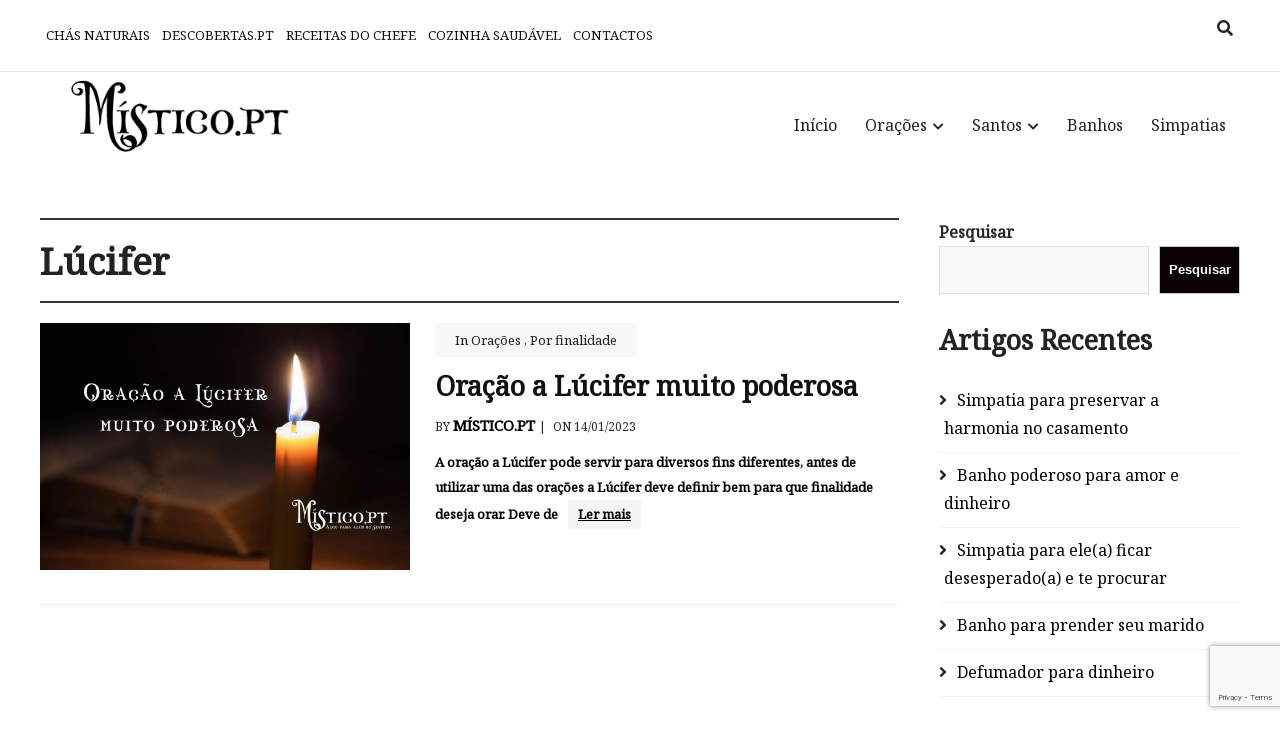

--- FILE ---
content_type: text/html; charset=UTF-8
request_url: https://mistico.pt/tag/lucifer/
body_size: 19516
content:
<!DOCTYPE html><html lang="pt-PT"><head itemscope="itemscope" itemtype="http://schema.org/WebSite"><meta charset="UTF-8" /><link rel="preconnect" href="https://fonts.gstatic.com/" crossorigin /><meta name="viewport" content="width=device-width, initial-scale=1" /><link rel="profile" href="https://gmpg.org/xfn/11" /><meta name='robots' content='index, follow, max-image-preview:large, max-snippet:-1, max-video-preview:-1' /> <script data-optimized="1" id="cookieyes" type="2b1aa6c440aa1f80214a640f-text/javascript" src="https://mistico.pt/wp-content/litespeed/js/32dbb0028bd1843d815c792209ab135e.js?ver=b135e" defer data-deferred="1"></script> <title>Arquivo de Lúcifer - Místico.pt</title><link rel="canonical" href="https://mistico.pt/tag/lucifer/" /><meta property="og:locale" content="pt_PT" /><meta property="og:type" content="article" /><meta property="og:title" content="Arquivo de Lúcifer" /><meta property="og:url" content="https://mistico.pt/tag/lucifer/" /><meta property="og:site_name" content="Místico.pt" /><meta name="twitter:card" content="summary_large_image" /> <script type="application/ld+json" class="yoast-schema-graph">{"@context":"https://schema.org","@graph":[{"@type":"CollectionPage","@id":"https://mistico.pt/tag/lucifer/","url":"https://mistico.pt/tag/lucifer/","name":"Arquivo de Lúcifer - Místico.pt","isPartOf":{"@id":"https://mistico.pt/#website"},"primaryImageOfPage":{"@id":"https://mistico.pt/tag/lucifer/#primaryimage"},"image":{"@id":"https://mistico.pt/tag/lucifer/#primaryimage"},"thumbnailUrl":"https://mistico.pt/wp-content/uploads/2023/01/Oracao-a-Lucifer-muito-poderosa.jpg","breadcrumb":{"@id":"https://mistico.pt/tag/lucifer/#breadcrumb"},"inLanguage":"pt-PT"},{"@type":"ImageObject","inLanguage":"pt-PT","@id":"https://mistico.pt/tag/lucifer/#primaryimage","url":"https://mistico.pt/wp-content/uploads/2023/01/Oracao-a-Lucifer-muito-poderosa.jpg","contentUrl":"https://mistico.pt/wp-content/uploads/2023/01/Oracao-a-Lucifer-muito-poderosa.jpg","width":1200,"height":800,"caption":"Oração a Lúcifer muito poderosa"},{"@type":"BreadcrumbList","@id":"https://mistico.pt/tag/lucifer/#breadcrumb","itemListElement":[{"@type":"ListItem","position":1,"name":"Início","item":"https://mistico.pt/"},{"@type":"ListItem","position":2,"name":"Lúcifer"}]},{"@type":"WebSite","@id":"https://mistico.pt/#website","url":"https://mistico.pt/","name":"Místico.pt","description":"Orações, Santos, Simpatias  Algo para além do sentido","publisher":{"@id":"https://mistico.pt/#organization"},"potentialAction":[{"@type":"SearchAction","target":{"@type":"EntryPoint","urlTemplate":"https://mistico.pt/?s={search_term_string}"},"query-input":{"@type":"PropertyValueSpecification","valueRequired":true,"valueName":"search_term_string"}}],"inLanguage":"pt-PT"},{"@type":"Organization","@id":"https://mistico.pt/#organization","name":"Místico.pt","url":"https://mistico.pt/","logo":{"@type":"ImageObject","inLanguage":"pt-PT","@id":"https://mistico.pt/#/schema/logo/image/","url":"https://mistico.pt/wp-content/uploads/2022/12/logo-mistico.png","contentUrl":"https://mistico.pt/wp-content/uploads/2022/12/logo-mistico.png","width":282,"height":90,"caption":"Místico.pt"},"image":{"@id":"https://mistico.pt/#/schema/logo/image/"},"sameAs":["https://www.facebook.com/mistico.pt"]}]}</script> <link rel='dns-prefetch' href='//cdn.canvasjs.com' /><link rel='dns-prefetch' href='//fonts.googleapis.com' /><style id='wp-img-auto-sizes-contain-inline-css' type='text/css'>img:is([sizes=auto i],[sizes^="auto," i]){contain-intrinsic-size:3000px 1500px}</style> <script src="[data-uri]" defer type="2b1aa6c440aa1f80214a640f-text/javascript"></script><script data-optimized="1" src="https://mistico.pt/wp-content/plugins/litespeed-cache/assets/js/webfontloader.min.js" defer type="2b1aa6c440aa1f80214a640f-text/javascript"></script> <link data-optimized="1" rel='stylesheet' id='wp-block-library-css' href='https://mistico.pt/wp-content/litespeed/css/4aea8bf52a3fde5af3dc406b423ef5d8.css?ver=5423e' type='text/css' media='all' /><style id='wp-block-categories-inline-css' type='text/css'>.wp-block-categories{box-sizing:border-box}.wp-block-categories.alignleft{margin-right:2em}.wp-block-categories.alignright{margin-left:2em}.wp-block-categories.wp-block-categories-dropdown.aligncenter{text-align:center}.wp-block-categories .wp-block-categories__label{display:block;width:100%}</style><style id='wp-block-heading-inline-css' type='text/css'>h1:where(.wp-block-heading).has-background,h2:where(.wp-block-heading).has-background,h3:where(.wp-block-heading).has-background,h4:where(.wp-block-heading).has-background,h5:where(.wp-block-heading).has-background,h6:where(.wp-block-heading).has-background{padding:1.25em 2.375em}h1.has-text-align-left[style*=writing-mode]:where([style*=vertical-lr]),h1.has-text-align-right[style*=writing-mode]:where([style*=vertical-rl]),h2.has-text-align-left[style*=writing-mode]:where([style*=vertical-lr]),h2.has-text-align-right[style*=writing-mode]:where([style*=vertical-rl]),h3.has-text-align-left[style*=writing-mode]:where([style*=vertical-lr]),h3.has-text-align-right[style*=writing-mode]:where([style*=vertical-rl]),h4.has-text-align-left[style*=writing-mode]:where([style*=vertical-lr]),h4.has-text-align-right[style*=writing-mode]:where([style*=vertical-rl]),h5.has-text-align-left[style*=writing-mode]:where([style*=vertical-lr]),h5.has-text-align-right[style*=writing-mode]:where([style*=vertical-rl]),h6.has-text-align-left[style*=writing-mode]:where([style*=vertical-lr]),h6.has-text-align-right[style*=writing-mode]:where([style*=vertical-rl]){rotate:180deg}</style><style id='wp-block-latest-posts-inline-css' type='text/css'>.wp-block-latest-posts{box-sizing:border-box}.wp-block-latest-posts.alignleft{margin-right:2em}.wp-block-latest-posts.alignright{margin-left:2em}.wp-block-latest-posts.wp-block-latest-posts__list{list-style:none}.wp-block-latest-posts.wp-block-latest-posts__list li{clear:both;overflow-wrap:break-word}.wp-block-latest-posts.is-grid{display:flex;flex-wrap:wrap}.wp-block-latest-posts.is-grid li{margin:0 1.25em 1.25em 0;width:100%}@media (min-width:600px){.wp-block-latest-posts.columns-2 li{width:calc(50% - .625em)}.wp-block-latest-posts.columns-2 li:nth-child(2n){margin-right:0}.wp-block-latest-posts.columns-3 li{width:calc(33.33333% - .83333em)}.wp-block-latest-posts.columns-3 li:nth-child(3n){margin-right:0}.wp-block-latest-posts.columns-4 li{width:calc(25% - .9375em)}.wp-block-latest-posts.columns-4 li:nth-child(4n){margin-right:0}.wp-block-latest-posts.columns-5 li{width:calc(20% - 1em)}.wp-block-latest-posts.columns-5 li:nth-child(5n){margin-right:0}.wp-block-latest-posts.columns-6 li{width:calc(16.66667% - 1.04167em)}.wp-block-latest-posts.columns-6 li:nth-child(6n){margin-right:0}}:root :where(.wp-block-latest-posts.is-grid){padding:0}:root :where(.wp-block-latest-posts.wp-block-latest-posts__list){padding-left:0}.wp-block-latest-posts__post-author,.wp-block-latest-posts__post-date{display:block;font-size:.8125em}.wp-block-latest-posts__post-excerpt,.wp-block-latest-posts__post-full-content{margin-bottom:1em;margin-top:.5em}.wp-block-latest-posts__featured-image a{display:inline-block}.wp-block-latest-posts__featured-image img{height:auto;max-width:100%;width:auto}.wp-block-latest-posts__featured-image.alignleft{float:left;margin-right:1em}.wp-block-latest-posts__featured-image.alignright{float:right;margin-left:1em}.wp-block-latest-posts__featured-image.aligncenter{margin-bottom:1em;text-align:center}</style><style id='wp-block-search-inline-css' type='text/css'>.wp-block-search__button{margin-left:10px;word-break:normal}.wp-block-search__button.has-icon{line-height:0}.wp-block-search__button svg{height:1.25em;min-height:24px;min-width:24px;width:1.25em;fill:currentColor;vertical-align:text-bottom}:where(.wp-block-search__button){border:1px solid #ccc;padding:6px 10px}.wp-block-search__inside-wrapper{display:flex;flex:auto;flex-wrap:nowrap;max-width:100%}.wp-block-search__label{width:100%}.wp-block-search.wp-block-search__button-only .wp-block-search__button{box-sizing:border-box;display:flex;flex-shrink:0;justify-content:center;margin-left:0;max-width:100%}.wp-block-search.wp-block-search__button-only .wp-block-search__inside-wrapper{min-width:0!important;transition-property:width}.wp-block-search.wp-block-search__button-only .wp-block-search__input{flex-basis:100%;transition-duration:.3s}.wp-block-search.wp-block-search__button-only.wp-block-search__searchfield-hidden,.wp-block-search.wp-block-search__button-only.wp-block-search__searchfield-hidden .wp-block-search__inside-wrapper{overflow:hidden}.wp-block-search.wp-block-search__button-only.wp-block-search__searchfield-hidden .wp-block-search__input{border-left-width:0!important;border-right-width:0!important;flex-basis:0%;flex-grow:0;margin:0;min-width:0!important;padding-left:0!important;padding-right:0!important;width:0!important}:where(.wp-block-search__input){appearance:none;border:1px solid #949494;flex-grow:1;font-family:inherit;font-size:inherit;font-style:inherit;font-weight:inherit;letter-spacing:inherit;line-height:inherit;margin-left:0;margin-right:0;min-width:3rem;padding:8px;text-decoration:unset!important;text-transform:inherit}:where(.wp-block-search__button-inside .wp-block-search__inside-wrapper){background-color:#fff;border:1px solid #949494;box-sizing:border-box;padding:4px}:where(.wp-block-search__button-inside .wp-block-search__inside-wrapper) .wp-block-search__input{border:none;border-radius:0;padding:0 4px}:where(.wp-block-search__button-inside .wp-block-search__inside-wrapper) .wp-block-search__input:focus{outline:none}:where(.wp-block-search__button-inside .wp-block-search__inside-wrapper) :where(.wp-block-search__button){padding:4px 8px}.wp-block-search.aligncenter .wp-block-search__inside-wrapper{margin:auto}.wp-block[data-align=right] .wp-block-search.wp-block-search__button-only .wp-block-search__inside-wrapper{float:right}</style><style id='wp-block-search-theme-inline-css' type='text/css'>.wp-block-search .wp-block-search__label{font-weight:700}.wp-block-search__button{border:1px solid #ccc;padding:.375em .625em}</style><style id='wp-block-tag-cloud-inline-css' type='text/css'>.wp-block-tag-cloud{box-sizing:border-box}.wp-block-tag-cloud.aligncenter{justify-content:center;text-align:center}.wp-block-tag-cloud a{display:inline-block;margin-right:5px}.wp-block-tag-cloud span{display:inline-block;margin-left:5px;text-decoration:none}:root :where(.wp-block-tag-cloud.is-style-outline){display:flex;flex-wrap:wrap;gap:1ch}:root :where(.wp-block-tag-cloud.is-style-outline a){border:1px solid;font-size:unset!important;margin-right:0;padding:1ch 2ch;text-decoration:none!important}</style><style id='wp-block-group-inline-css' type='text/css'>.wp-block-group{box-sizing:border-box}:where(.wp-block-group.wp-block-group-is-layout-constrained){position:relative}</style><style id='wp-block-group-theme-inline-css' type='text/css'>:where(.wp-block-group.has-background){padding:1.25em 2.375em}</style><style id='wp-block-spacer-inline-css' type='text/css'>.wp-block-spacer{clear:both}</style><style id='global-styles-inline-css' type='text/css'>:root{--wp--preset--aspect-ratio--square:1;--wp--preset--aspect-ratio--4-3:4/3;--wp--preset--aspect-ratio--3-4:3/4;--wp--preset--aspect-ratio--3-2:3/2;--wp--preset--aspect-ratio--2-3:2/3;--wp--preset--aspect-ratio--16-9:16/9;--wp--preset--aspect-ratio--9-16:9/16;--wp--preset--color--black:#000000;--wp--preset--color--cyan-bluish-gray:#abb8c3;--wp--preset--color--white:#ffffff;--wp--preset--color--pale-pink:#f78da7;--wp--preset--color--vivid-red:#cf2e2e;--wp--preset--color--luminous-vivid-orange:#ff6900;--wp--preset--color--luminous-vivid-amber:#fcb900;--wp--preset--color--light-green-cyan:#7bdcb5;--wp--preset--color--vivid-green-cyan:#00d084;--wp--preset--color--pale-cyan-blue:#8ed1fc;--wp--preset--color--vivid-cyan-blue:#0693e3;--wp--preset--color--vivid-purple:#9b51e0;--wp--preset--gradient--vivid-cyan-blue-to-vivid-purple:linear-gradient(135deg,rgb(6,147,227) 0%,rgb(155,81,224) 100%);--wp--preset--gradient--light-green-cyan-to-vivid-green-cyan:linear-gradient(135deg,rgb(122,220,180) 0%,rgb(0,208,130) 100%);--wp--preset--gradient--luminous-vivid-amber-to-luminous-vivid-orange:linear-gradient(135deg,rgb(252,185,0) 0%,rgb(255,105,0) 100%);--wp--preset--gradient--luminous-vivid-orange-to-vivid-red:linear-gradient(135deg,rgb(255,105,0) 0%,rgb(207,46,46) 100%);--wp--preset--gradient--very-light-gray-to-cyan-bluish-gray:linear-gradient(135deg,rgb(238,238,238) 0%,rgb(169,184,195) 100%);--wp--preset--gradient--cool-to-warm-spectrum:linear-gradient(135deg,rgb(74,234,220) 0%,rgb(151,120,209) 20%,rgb(207,42,186) 40%,rgb(238,44,130) 60%,rgb(251,105,98) 80%,rgb(254,248,76) 100%);--wp--preset--gradient--blush-light-purple:linear-gradient(135deg,rgb(255,206,236) 0%,rgb(152,150,240) 100%);--wp--preset--gradient--blush-bordeaux:linear-gradient(135deg,rgb(254,205,165) 0%,rgb(254,45,45) 50%,rgb(107,0,62) 100%);--wp--preset--gradient--luminous-dusk:linear-gradient(135deg,rgb(255,203,112) 0%,rgb(199,81,192) 50%,rgb(65,88,208) 100%);--wp--preset--gradient--pale-ocean:linear-gradient(135deg,rgb(255,245,203) 0%,rgb(182,227,212) 50%,rgb(51,167,181) 100%);--wp--preset--gradient--electric-grass:linear-gradient(135deg,rgb(202,248,128) 0%,rgb(113,206,126) 100%);--wp--preset--gradient--midnight:linear-gradient(135deg,rgb(2,3,129) 0%,rgb(40,116,252) 100%);--wp--preset--font-size--small:13px;--wp--preset--font-size--medium:20px;--wp--preset--font-size--large:36px;--wp--preset--font-size--x-large:42px;--wp--preset--spacing--20:0.44rem;--wp--preset--spacing--30:0.67rem;--wp--preset--spacing--40:1rem;--wp--preset--spacing--50:1.5rem;--wp--preset--spacing--60:2.25rem;--wp--preset--spacing--70:3.38rem;--wp--preset--spacing--80:5.06rem;--wp--preset--shadow--natural:6px 6px 9px rgba(0, 0, 0, 0.2);--wp--preset--shadow--deep:12px 12px 50px rgba(0, 0, 0, 0.4);--wp--preset--shadow--sharp:6px 6px 0px rgba(0, 0, 0, 0.2);--wp--preset--shadow--outlined:6px 6px 0px -3px rgb(255, 255, 255), 6px 6px rgb(0, 0, 0);--wp--preset--shadow--crisp:6px 6px 0px rgb(0, 0, 0)}:where(.is-layout-flex){gap:.5em}:where(.is-layout-grid){gap:.5em}body .is-layout-flex{display:flex}.is-layout-flex{flex-wrap:wrap;align-items:center}.is-layout-flex>:is(*,div){margin:0}body .is-layout-grid{display:grid}.is-layout-grid>:is(*,div){margin:0}:where(.wp-block-columns.is-layout-flex){gap:2em}:where(.wp-block-columns.is-layout-grid){gap:2em}:where(.wp-block-post-template.is-layout-flex){gap:1.25em}:where(.wp-block-post-template.is-layout-grid){gap:1.25em}.has-black-color{color:var(--wp--preset--color--black)!important}.has-cyan-bluish-gray-color{color:var(--wp--preset--color--cyan-bluish-gray)!important}.has-white-color{color:var(--wp--preset--color--white)!important}.has-pale-pink-color{color:var(--wp--preset--color--pale-pink)!important}.has-vivid-red-color{color:var(--wp--preset--color--vivid-red)!important}.has-luminous-vivid-orange-color{color:var(--wp--preset--color--luminous-vivid-orange)!important}.has-luminous-vivid-amber-color{color:var(--wp--preset--color--luminous-vivid-amber)!important}.has-light-green-cyan-color{color:var(--wp--preset--color--light-green-cyan)!important}.has-vivid-green-cyan-color{color:var(--wp--preset--color--vivid-green-cyan)!important}.has-pale-cyan-blue-color{color:var(--wp--preset--color--pale-cyan-blue)!important}.has-vivid-cyan-blue-color{color:var(--wp--preset--color--vivid-cyan-blue)!important}.has-vivid-purple-color{color:var(--wp--preset--color--vivid-purple)!important}.has-black-background-color{background-color:var(--wp--preset--color--black)!important}.has-cyan-bluish-gray-background-color{background-color:var(--wp--preset--color--cyan-bluish-gray)!important}.has-white-background-color{background-color:var(--wp--preset--color--white)!important}.has-pale-pink-background-color{background-color:var(--wp--preset--color--pale-pink)!important}.has-vivid-red-background-color{background-color:var(--wp--preset--color--vivid-red)!important}.has-luminous-vivid-orange-background-color{background-color:var(--wp--preset--color--luminous-vivid-orange)!important}.has-luminous-vivid-amber-background-color{background-color:var(--wp--preset--color--luminous-vivid-amber)!important}.has-light-green-cyan-background-color{background-color:var(--wp--preset--color--light-green-cyan)!important}.has-vivid-green-cyan-background-color{background-color:var(--wp--preset--color--vivid-green-cyan)!important}.has-pale-cyan-blue-background-color{background-color:var(--wp--preset--color--pale-cyan-blue)!important}.has-vivid-cyan-blue-background-color{background-color:var(--wp--preset--color--vivid-cyan-blue)!important}.has-vivid-purple-background-color{background-color:var(--wp--preset--color--vivid-purple)!important}.has-black-border-color{border-color:var(--wp--preset--color--black)!important}.has-cyan-bluish-gray-border-color{border-color:var(--wp--preset--color--cyan-bluish-gray)!important}.has-white-border-color{border-color:var(--wp--preset--color--white)!important}.has-pale-pink-border-color{border-color:var(--wp--preset--color--pale-pink)!important}.has-vivid-red-border-color{border-color:var(--wp--preset--color--vivid-red)!important}.has-luminous-vivid-orange-border-color{border-color:var(--wp--preset--color--luminous-vivid-orange)!important}.has-luminous-vivid-amber-border-color{border-color:var(--wp--preset--color--luminous-vivid-amber)!important}.has-light-green-cyan-border-color{border-color:var(--wp--preset--color--light-green-cyan)!important}.has-vivid-green-cyan-border-color{border-color:var(--wp--preset--color--vivid-green-cyan)!important}.has-pale-cyan-blue-border-color{border-color:var(--wp--preset--color--pale-cyan-blue)!important}.has-vivid-cyan-blue-border-color{border-color:var(--wp--preset--color--vivid-cyan-blue)!important}.has-vivid-purple-border-color{border-color:var(--wp--preset--color--vivid-purple)!important}.has-vivid-cyan-blue-to-vivid-purple-gradient-background{background:var(--wp--preset--gradient--vivid-cyan-blue-to-vivid-purple)!important}.has-light-green-cyan-to-vivid-green-cyan-gradient-background{background:var(--wp--preset--gradient--light-green-cyan-to-vivid-green-cyan)!important}.has-luminous-vivid-amber-to-luminous-vivid-orange-gradient-background{background:var(--wp--preset--gradient--luminous-vivid-amber-to-luminous-vivid-orange)!important}.has-luminous-vivid-orange-to-vivid-red-gradient-background{background:var(--wp--preset--gradient--luminous-vivid-orange-to-vivid-red)!important}.has-very-light-gray-to-cyan-bluish-gray-gradient-background{background:var(--wp--preset--gradient--very-light-gray-to-cyan-bluish-gray)!important}.has-cool-to-warm-spectrum-gradient-background{background:var(--wp--preset--gradient--cool-to-warm-spectrum)!important}.has-blush-light-purple-gradient-background{background:var(--wp--preset--gradient--blush-light-purple)!important}.has-blush-bordeaux-gradient-background{background:var(--wp--preset--gradient--blush-bordeaux)!important}.has-luminous-dusk-gradient-background{background:var(--wp--preset--gradient--luminous-dusk)!important}.has-pale-ocean-gradient-background{background:var(--wp--preset--gradient--pale-ocean)!important}.has-electric-grass-gradient-background{background:var(--wp--preset--gradient--electric-grass)!important}.has-midnight-gradient-background{background:var(--wp--preset--gradient--midnight)!important}.has-small-font-size{font-size:var(--wp--preset--font-size--small)!important}.has-medium-font-size{font-size:var(--wp--preset--font-size--medium)!important}.has-large-font-size{font-size:var(--wp--preset--font-size--large)!important}.has-x-large-font-size{font-size:var(--wp--preset--font-size--x-large)!important}</style><style id='classic-theme-styles-inline-css' type='text/css'>/*! This file is auto-generated */
.wp-block-button__link{color:#fff;background-color:#32373c;border-radius:9999px;box-shadow:none;text-decoration:none;padding:calc(.667em + 2px) calc(1.333em + 2px);font-size:1.125em}.wp-block-file__button{background:#32373c;color:#fff;text-decoration:none}</style><link data-optimized="1" rel='stylesheet' id='contact-form-7-css' href='https://mistico.pt/wp-content/litespeed/css/f2153a86ec0db996543e0da5bb198e12.css?ver=aa3e4' type='text/css' media='all' /><link data-optimized="1" rel='stylesheet' id='dashicons-css' href='https://mistico.pt/wp-content/litespeed/css/e02aadd62a4ef7ec9166fa86253b43ba.css?ver=f28c1' type='text/css' media='all' /><link data-optimized="1" rel='stylesheet' id='admin-bar-css' href='https://mistico.pt/wp-content/litespeed/css/b642e2bc59e2450ddb9b85b98bd66127.css?ver=2a5e1' type='text/css' media='all' /><style id='admin-bar-inline-css' type='text/css'>.canvasjs-chart-credit{display:none!important}#vtrtsProChart canvas{border-radius:6px}.vtrts-pro-adminbar-weekly-title{font-weight:700;font-size:14px;color:#fff;margin-bottom:6px}#wpadminbar #wp-admin-bar-vtrts_pro_top_button .ab-icon:before{content:"\f185";color:#1DAE22;top:3px}#wp-admin-bar-vtrts_pro_top_button .ab-item{min-width:180px}.vtrts-pro-adminbar-dropdown{min-width:340px;padding:18px 18px 12px 18px;background:#23282d;color:#fff;border-radius:8px;box-shadow:0 4px 24px rgb(0 0 0 / .15);margin-top:10px}.vtrts-pro-adminbar-grid{display:grid;grid-template-columns:1fr 1fr;gap:18px 18px;margin-bottom:18px}.vtrts-pro-adminbar-card{background:#2c3338;border-radius:8px;padding:18px 18px 12px 18px;box-shadow:0 2px 8px rgb(0 0 0 / .07);display:flex;flex-direction:column;align-items:flex-start}.vtrts-pro-adminbar-card:nth-child(2),.vtrts-pro-adminbar-card:nth-child(4){margin-left:10px!important;padding-left:10px!important;margin-right:10px!important;padding-right:10px!important;margin-top:10px!important}.vtrts-pro-adminbar-card:nth-child(1),.vtrts-pro-adminbar-card:nth-child(3){margin-left:10px!important;padding-left:10px!important;margin-top:10px!important}.vtrts-pro-adminbar-card:nth-child(3),.vtrts-pro-adminbar-card:nth-child(4){margin-top:6px!important;padding-top:6px!important;margin-top:10px!important}.vtrts-pro-adminbar-card-title{font-size:14px;font-weight:800;margin-bottom:6px;color:#fff}.vtrts-pro-adminbar-card-value{font-size:22px;font-weight:700;color:#1DAE22;margin-bottom:4px}.vtrts-pro-adminbar-card-sub{font-size:12px;color:#aaa}.vtrts-pro-adminbar-btn-wrap{text-align:center;margin-top:8px}#wp-admin-bar-vtrts_pro_top_button .ab-item{min-width:80px!important;padding:0px!important;.vtrts-pro-adminbar-btn{display:inline-block;background:#1DAE22;color:#fff!important;font-weight:700;padding:8px 28px;border-radius:6px;text-decoration:none;font-size:15px;transition:background 0.2s;margin-top:8px}.vtrts-pro-adminbar-btn:hover{background:#15991b;color:#fff!important}.vtrts-pro-adminbar-dropdown-wrap{min-width:0;padding:0}#wpadminbar #wp-admin-bar-vtrts_pro_top_button .vtrts-pro-adminbar-dropdown{display:none;position:absolute;left:0;top:100%;z-index:99999}#wpadminbar #wp-admin-bar-vtrts_pro_top_button:hover .vtrts-pro-adminbar-dropdown{display:block}.ab-empty-item #wp-admin-bar-vtrts_pro_top_button-default .ab-empty-item{height:0px!important;padding:0px!important}#wpadminbar .quicklinks .ab-empty-item{padding:0px!important}.vtrts-pro-adminbar-dropdown{min-width:340px;padding:18px 18px 12px 18px;background:#23282d;color:#fff;border-radius:12px;box-shadow:0 8px 32px rgb(0 0 0 / .25);margin-top:10px}.vtrts-pro-adminbar-btn-wrap{text-align:center;margin-top:18px}.vtrts-pro-adminbar-btn{display:inline-block;background:#1DAE22;color:#fff!important;font-weight:700;padding:5px 22px;border-radius:8px;text-decoration:none;font-size:17px;transition:background 0.2s,box-shadow 0.2s;margin-top:8px;box-shadow:0 2px 8px rgb(29 174 34 / .15);text-align:center;line-height:1.6}.vtrts-pro-adminbar-btn:hover{background:#15991b;color:#fff!important;box-shadow:0 4px 16px rgb(29 174 34 / .25)}</style><link data-optimized="1" rel='stylesheet' id='admania-style-css' href='https://mistico.pt/wp-content/litespeed/css/f6527c9fd23ea627a096f0ed007aa29b.css?ver=39950' type='text/css' media='all' /><style id='admania-style-inline-css' type='text/css'>h1,.admania-sitetitle a{font-family:Noto Serif!important;font-size:37px;line-height:47px;text-transform:capitalize}h2{font-family:Noto Serif!important;font-size:27px;line-height:41px;text-transform:capitalize}h3{font-family:Noto Serif!important;font-size:23px;line-height:32px;text-transform:capitalize}h4{font-family:Noto Serif!important;font-size:21px;line-height:30px;text-transform:capitalize}h5{font-family:Noto Serif!important;font-size:18px;line-height:28px;text-transform:capitalize}h6{font-family:Noto Serif!important;font-size:16px;line-height:25px;text-transform:capitalize}.admania-gridentry .admania-entryheader h2{font-family:Noto Serif!important;font-size:18px;line-height:30px;text-transform:none}h1,h2,h3,h4,h5,h6{font-weight:600}body{font-family:Noto Serif;color:#282828;background:#fff;font-size:16px;line-height:28px}.admania-entrycontent a{color:#858181!important;text-decoration:underline!important}.admania-entrycontent a:hover{color:#47a7d7!important}.admania-entrycontent .wp-block-coblocks-click-to-tweet__twitter-btn:not(.has-button-color){color:#fff!important}h1,h2,h3,h4,h5,h6,.admania-eighth-category3-slider-item-header h5 a,.admania-eighth-category5-slider-item-header h5 a,.admania-ninth-category7-ftr-list h5 a,.admania-eighth-slider-item-header h2 a{color:#222;text-transform:none}.admania-headertopalt,.admania-mobileheader,.admania_headerbtm,.admania-headersgstkyad{box-shadow:2px 2px 5px #e3e3e3;border-bottom:1px solid #ddd}.admania-headertopsocial li a{color:#111}.admania-headerinneralt,.admania_menu .menu .sub-menu,.admania-secondarymenu .menu .sub-menu,.admania-boxedheadertop,.admania-boxedlayout .admania-secondarymenu .menu .sub-menu{background-color:#222;border:0 solid #ddd;box-shadow:0 0 0 #e3e3e3}.admania-headersearchform .search-form input[type="search"]{background:#252424;color:#fff}.admania-restitle1{padding:0}.admania-headersearchform .search-form input[type="search"]::-webkit-input-placeholder{color:#fff}.admania-headersearchform .search-form input[type="search"]::-moz-placeholder{color:#fff}.admania-headersearchform .search-form input[type="search"]::-ms-input-placeholder{color:#fff}.admania-headersearchform .search-form input[type="submit"]{background-color:#252424}.admania-slidercat,.admania-cat,.admania-featcatlist a,.owl-prev,.owl-next{background:#fff;color:#111}.admania-slidercontent h2 a,.admania-slidercontent{color:#fff}.reply a,.admania-top a,.admania-slidercat5 a,.admania-slidercat2 a,input[type="reset"],input[type="button"],input[type="submit"],button{background:#0a0101;color:#fff}.admania-slidercontent2,.admania-slidercontent2 a{color:#fff!important}.admania-slidercat4 a{color:#0a0101!important}.reply a:hover,.admania-top a:hover,input[type="reset"]:hover,input[type="button"]:hover,input[type="submit"]:hover,button:hover{background:#2a2a2a;color:#fff}a,.admania-sitefooterinner .widget_admania_popular_post ul li h6 a{color:#858181}a:hover,.admania-entryheader_featured_image .admania-entryheader a:hover,.admania-ten-category10-slider-item-header h6 a:hover,.admania-ten-category10-slider-item-header h5 a:hover,.admania-ten-post-entrytitle a:hover,.admania-eighth-category3-slider-item-header h5 a:hover,.admania-eighth-category5-slider-item-header h5 a:hover,.admania-slidercontent4 h2 a:hover,.admania-sitefooterinner .widget_admania_popular_post ul li h6 a:hover,.admania-boxedsldehdr h2 a:hover,.admania-boxedheadertop .admania-secondarymenu li a:hover,.admania-boxedlistitem h2 a:hover,.admania-boxedgriditem h2 a:hover,.admania-ly2ftsection h2 a:hover,.admania-headertopsocial li a:hover,.admania-slidercontent h2 a:hover,.admania-ftrattbtontop .admania-fbflw:hover,.admania-ftrattbtontop .admania-twtflw:hover,.admania-ftrattbtontop .admania-lnkflw:hover,.admania_widgetcatlist_post .admania-catentryheader h2 a:hover,.widget .admania_socialiconfb:hover,.widget .admania_socialiconlnk:hover,.widget .admania_socialicontwt:hover,.admania-seven-slider1-item-header h2 a:hover{color:#0a0000}.admanialayt5-entryfooter a{background-color:#222}.admania-slidercontent4 h2 a:hover,.admania-ninth-category7-ftr-list h5 a:hover,.admanialayt5-entryheader a:hover{color:#0a0000!important}.admania_pagelinks .admania_pglnlksaf:hover,.admania-ninth-post-readlink:hover,.admania-pagination .page-numbers:hover{background:#0a0000;border:1px solid#0a0000;color:#fff}.admania-readmorelink a,.admania-seven-post-readmore a,.admania-stickypost{background:#f9f9f9;color:#a59e9e}.admania-gridentry .admania-entrytitle{min-height:0}.admania-readmorelink a:hover,.admania-seven-post-readmore a:hover,.admanialayt5-entryfooter a:hover,.admanialayt5-entryfooter a:hover,.owl-next:hover,.owl-prev:hover,.owl-prev:hover~.owl-next,.admania-secondarymenu .owl-next:hover,.admania-secondarymenu .owl-prev:hover,.admania-secondarymenu .owl-prev:hover~.owl-next,.admania-secondarymenu .admania_nxtishover .owl-prev,.admania_nxtishover .owl-prev,.owl-prev:hover,.owl-next:hover{background:#0a0303;color:#fff}.admania_menu li a:hover{background-color:#0a0000;color:#fff}.admania_menu .admania-megamenu li a:hover{color:#0a0000!important}.admania-postoptionbox{background-color:#fbfbfb;border:1px solid #eee}.admania-postoptionbox input[type="text"],.admania-widgettit .admania-widgetsbrtit{background-color:#fff;border:1px solid #eee}.admania-headersgstkyad,.admania-boxedsldecat{background-color:#fff}.bypostauthor{border-left:1px solid #0a0303}.admania-nocomments,.admania-commentlist li{background:#f7f7f7}.admania-entrymeta a,.admania-gridentry .admania-entrymetablne a:hover,.admania_breadcrumb a,.admania-entrybyline a,.admania_aboutreadmore{color:#0a0000}.admania-entrymeta a:hover,.admania-gridentry .admania-entrymetablne a,.admania_breadcrumb a:hover,.admania_aboutreadmore:hover,.admania-entrybyline a:hover{color:#858181}.admania-headertoplayt3,.admania-headertoplayt5-top{background-color:#1d1d1d}.admania-gridpstlayt3 .admania-gridpost-entryfooter .admania-pstrdmr{color:#222}.admania-headermidlayt3{background-color:#f7f7f7}.admania_menu li a,.admania-lay7-menu .sub-menu li a,.admania-lay8-menu .sub-menu li a,.admania_lay9_menu .sub-menu li a{color:#fff}.admania-lay2headerright .menu li a,.admania-lay7-menu li a,.admania-lay4-menu li a,.admania-lay8-menu li a,.admania_lay9_menu li a{color:#222}.admania-lay4-menu .sub-menu li a{color:#fff}.admania-gridpstlayt3 .admania-gridpost-entryfooter .admania-pstrdmr:hover,.admania-slidercontent5 h2 a:hover,.admania-ninth-slider-item-header h2 a:hover,.admania-slidermetaby5 a:hover,.admania-ninth-category6-slider-item-header h5 a:hover,.admania-eighth-slider-item-header h2 a:hover{color:#0a0000!important}.admania-stylishad{right:0%;bottom:0%}.admania-pgstylishad{right:0%;bottom:0%}.admania-sitefooterinnertop,.admania-sitefooterlogo{color:#858181}.admania-sitefooter{background-color:#222}.admania-sitefooterinnertop li a,.admania-sitefooterlogo{border-bottom:1px solid #2d2d2d!important}.admania-sitefooterinnertop .admania-footerwidgets-title,.admania-sitefooterinnertop .widget-title{color:#fff}.admania-boxedlayout .admania_menu li a:hover{background-color:transparent!important;color:#0a0000!important}.admania-boxedlayout .admania-boxedheadertop a{color:#7b7b7b}#tribe-events-content a,.tribe-events-adv-list-widget .tribe-events-widget-link a,.tribe-events-adv-list-widget .tribe-events-widget-link a:hover,.tribe-events-back a,.tribe-events-back a:hover,.tribe-events-event-meta a,.tribe-events-list-widget .tribe-events-widget-link a,.tribe-events-list-widget .tribe-events-widget-link a:hover,ul.tribe-events-sub-nav a,ul.tribe-events-sub-nav a:hover{text-decoration:none!important;color:#222!important}.admania-aftrnthprad{float:none;margin:}.admania-pgaftrnthprad{float:none;margin:}.admania-headertoplayt5 .admania_menu li a:hover,.admania-lay5-menu .menu .current-menu-item>a{background-color:#fff0;color:#0a0000!important}@media screen and (max-width:1200px){.admania-siteinner,.admania-sitefooterinner,.admania-footer-optin,.admania-headerbtminner,.admania-header-optin2,.admania-headerinner{width:100%;padding:0 20px}.admania-header-optin-inner{width:100%;padding:3em 1em}.admania-header-search-box-inner{width:100%}.admania-post6-header-featured-image .admania-post6-left-image,.admania-layout10-postimg .admania-ten-featured-image{width:47%}.admania-post6-header-featured-image .admania-post6-left-image+.admania-entryheader,.admania-layout10-postimg .admania-ten-featured-image+.admania-ten-post-entry{width:48%}.admania-boxedlayout .admania-siteinner{padding:0}.admania-boxedlayout .admania-siteinner,.admania-boxedlayout .admania-sitefooterinner{width:100%!important}.search-form label{width:68%}.admania-lay2headerright .menu li a{font-size:16px;padding:18px 15px}.admania-layout5gridpst{margin:0 3% 3% 0}.admania-gridentry{width:47.1%}.admania-featcatlist{width:30%}.admania-featcatlist a{padding:4px 14px;font-size:13px}.admanina-afterheaderadleft{width:72%}.admanina-afterheaderadright{width:25%}.admania-optin{padding:27px 25px}}@media screen and (max-width:990px){.admania-boxedlayout .admania-secondarymenu .menu .sub-menu{background-color:transparent!important}}@media screen and (max-width:990px){.admania-push-out-menu,.admania-pushout-secondary-menu{background-color:#0a0a0a}.admania-push-out-menu .menu li,.admania-push-out-menu .menu .sub-menu li,.admania-pushout-secondary-menu .menu li,.admania-pushout-secondary-menu .menu .sub-menu li{border-bottom:1px solid #90bcd6}.admania-push-out-menu .menu .sub-menu li:first-child,.admania-pushout-secondary-menu .menu .sub-menu li:first-child{border-top:1px solid #90bcd6}}@media screen and (max-width:680px){body{font-size:14px!important;line-height:24px!important}body h1{font-size:30px!important;line-height:39px!important;text-transform:capitalize!important}body h2{font-size:24px!important;line-height:34px!important;text-transform:capitalize!important}body h3{font-size:22px!important;line-height:32px!important;text-transform:capitalize!important}body h4{font-size:20px!important;line-height:28px!important;text-transform:capitalize!important}body h5{font-size:19px!important;line-height:26px!important;text-transform:capitalize!important}body h6{font-size:18px!important;line-height:25px!important;text-transform:capitalize!important}}.admania-single-full-gb .admania-entrycontent .wp-block-button__link{text-decoration:none!important}.admania-single-full-gb .admania-entrycontent .wp-block-button.is-style-outline>.wp-block-button__link{color:#111!important}.admania-single-full-gb .admania-entrycontent .wp-block-button:not(.is-style-outline)>.wp-block-button__link,.admania-single-half-gb .wp-block-button__link{color:#fff!important;text-decoration:none!important}</style> <script data-optimized="1" type="2b1aa6c440aa1f80214a640f-text/javascript" id="ahc_front_js-js-extra" src="[data-uri]" defer></script> <script data-optimized="1" type="2b1aa6c440aa1f80214a640f-text/javascript" src="https://mistico.pt/wp-content/litespeed/js/38f4712b722db78ba8b874580381c145.js?ver=cdeaa" id="ahc_front_js-js" defer data-deferred="1"></script> <script type="2b1aa6c440aa1f80214a640f-text/javascript" src="https://mistico.pt/wp-includes/js/jquery/jquery.min.js?ver=3.7.1" id="jquery-core-js"></script> <script data-optimized="1" type="2b1aa6c440aa1f80214a640f-text/javascript" src="https://mistico.pt/wp-content/litespeed/js/cc2e24ab5b007306ed8efa8c6b5ed632.js?ver=89978" id="jquery-migrate-js" defer data-deferred="1"></script> <script data-optimized="1" src="[data-uri]" defer type="2b1aa6c440aa1f80214a640f-text/javascript"></script><meta name="generator" content="Elementor 3.33.2; features: additional_custom_breakpoints; settings: css_print_method-external, google_font-enabled, font_display-swap"><style>.e-con.e-parent:nth-of-type(n+4):not(.e-lazyloaded):not(.e-no-lazyload),.e-con.e-parent:nth-of-type(n+4):not(.e-lazyloaded):not(.e-no-lazyload) *{background-image:none!important}@media screen and (max-height:1024px){.e-con.e-parent:nth-of-type(n+3):not(.e-lazyloaded):not(.e-no-lazyload),.e-con.e-parent:nth-of-type(n+3):not(.e-lazyloaded):not(.e-no-lazyload) *{background-image:none!important}}@media screen and (max-height:640px){.e-con.e-parent:nth-of-type(n+2):not(.e-lazyloaded):not(.e-no-lazyload),.e-con.e-parent:nth-of-type(n+2):not(.e-lazyloaded):not(.e-no-lazyload) *{background-image:none!important}}</style><link rel="icon" href="https://mistico.pt/wp-content/uploads/2022/12/cropped-icon-32x32.png" sizes="32x32" /><link rel="icon" href="https://mistico.pt/wp-content/uploads/2022/12/cropped-icon-192x192.png" sizes="192x192" /><link rel="apple-touch-icon" href="https://mistico.pt/wp-content/uploads/2022/12/cropped-icon-180x180.png" /><meta name="msapplication-TileImage" content="https://mistico.pt/wp-content/uploads/2022/12/cropped-icon-270x270.png" /><style type="text/css" id="wp-custom-css">.admania-siteheader img{max-width:80%!important}.admania-sitefooter{background-color:#fff}.admania-lay10headersearchouter{width:400px}.admania-post-category-list a{font-size:15px;color:#000;font-weight:700}.admania-entrybyline a,.admania-entrycontent{font-size:15px;font-weight:700;color:#000!important}button{font-weight:700}.admania-sitefooterinner .admania_footer_menu li a,.admania-catgory a{font-size:15px;color:#000;font-weight:700}.nav-links a,.admania-rel-entry-meta a,.admania-primarycontentarea a{color:#000}button{background:#0a0101;color:#fff}.admania-post6-entrymeta a{background-color:#000}.admania-entrycontent a{color:#000000!important}</style> <script src="https://www.googletagmanager.com/gtag/js?id=G-0YZJM82Z3F" defer data-deferred="1" type="2b1aa6c440aa1f80214a640f-text/javascript"></script> <script src="[data-uri]" defer type="2b1aa6c440aa1f80214a640f-text/javascript"></script> </head><body class="archive tag tag-lucifer tag-176 wp-custom-logo wp-embed-responsive wp-theme-ad-mania admania-blog-layout11  elementor-default elementor-kit-5501" itemscope="itemscope" itemtype="http://schema.org/WebPage"><div class="admania-sitecontainer"><header class="admania-siteheader" itemscope="" itemtype="http://schema.org/WPHeader"><div class="admania-header-ten"><div class="admania-header-ten-top"><div class="admania-headerinner"><div class="admania-headertopleftalt admania-header10-top-left"><div class="admania-mb-scd-menu-style">
<span class="admania-mb-scd-menu-bar"></span></div><nav class="admania-secondarymenu admania-pushout-secondary-menu" itemscope="itemscope" itemtype="http://schema.org/SiteNavigationElement"><div class="admania-mb-sd-menu-close"></div><div class="admania-popup-menu-logo">
<a href="https://mistico.pt/" title="Místico.pt" class="admania-fontstlye">
Místico.pt					</a><p>Orações, Santos, Simpatias  Algo para além do sentido</p></div><div class="menu-bimber-demo-main-secondary-menu-container"><ul id="menu-bimber-demo-main-secondary-menu" class="menu"><li id="menu-item-6482" class="menu-item menu-item-type-custom menu-item-object-custom "><a  target="_blank" href="https://chasnaturais.pt/" class= "main-link">Chás Naturais</a></li><li id="menu-item-6500" class="menu-item menu-item-type-custom menu-item-object-custom "><a  target="_blank" href="https://descobertas.pt/" class= "main-link">Descobertas.pt</a></li><li id="menu-item-6497" class="menu-item menu-item-type-custom menu-item-object-custom "><a  target="_blank" href="https://receitas-do-chefe.com/" class= "main-link">Receitas do Chefe</a></li><li id="menu-item-6515" class="menu-item menu-item-type-custom menu-item-object-custom "><a  target="_blank" href="https://cozinhasaudavel.pt/" class= "main-link">Cozinha Saudável</a></li><li id="menu-item-5499" class="menu-item menu-item-type-post_type menu-item-object-page "><a  href="https://mistico.pt/contactos/" class= "main-link">Contactos</a></li></ul></div></nav></div><div class="admania-headertoprightalt admania-header10-top-right"><div class="admania-header10-scl-outter"></div><div class="admania-header-ten-sclsearch"><span class="admania-header10-sclsearch"><i class="fa fa-share-alt"></i></span></div><div class="admania-header10-scl-list"><span class="admania-la10searchicon"><i class="fa fa-search"></i></span></div><div class="admania-lay10headersearchouter"><form role="search" method="get" class="search-form" action="https://mistico.pt/">
<label>
<span class="screen-reader-text">Pesquisar por:</span>
<input type="search" class="search-field" placeholder="Pesquisar &hellip;" value="" name="s" />
</label>
<input type="submit" class="search-submit" value="Pesquisar" /></form></div></div></div></div><div class="admania-header-ten-bottom"><div class="admania-headerbtminner"><div class="admania-header-ten-left admania-lay2headerleft">
<a href="https://mistico.pt/" class="custom-logo-link" rel="home"><picture><source srcset="https://mistico.pt/wp-content/webp-express/webp-images/uploads/2022/12/logo-mistico.png.webp 282w, https://mistico.pt/wp-content/webp-express/webp-images/uploads/2022/12/logo-mistico-265x85.png.webp 265w, https://mistico.pt/wp-content/webp-express/webp-images/uploads/2022/12/logo-mistico-150x48.png.webp 150w" sizes="(max-width: 282px) 100vw, 282px" type="image/webp"><img data-lazyloaded="1" src="[data-uri]" width="282" height="90" data-src="https://mistico.pt/wp-content/uploads/2022/12/logo-mistico.png" class="custom-logo webpexpress-processed" alt="Místico .pt" decoding="async" data-srcset="https://mistico.pt/wp-content/uploads/2022/12/logo-mistico.png 282w, https://mistico.pt/wp-content/uploads/2022/12/logo-mistico-265x85.png 265w, https://mistico.pt/wp-content/uploads/2022/12/logo-mistico-150x48.png 150w" data-sizes="(max-width: 282px) 100vw, 282px"><noscript><img width="282" height="90" src="https://mistico.pt/wp-content/uploads/2022/12/logo-mistico.png" class="custom-logo webpexpress-processed" alt="Místico .pt" decoding="async" srcset="https://mistico.pt/wp-content/uploads/2022/12/logo-mistico.png 282w, https://mistico.pt/wp-content/uploads/2022/12/logo-mistico-265x85.png 265w, https://mistico.pt/wp-content/uploads/2022/12/logo-mistico-150x48.png 150w" sizes="(max-width: 282px) 100vw, 282px"></noscript></picture></a></div><div class="admania-header-ten-right admania-lay2headerright"><div class="admania-mb-pm-menu-style">
<span class="admania-mb-pm-menu-bar"></span></div><nav class="admania_menu admania_lay10_menu admania-push-out-menu" itemscope="itemscope" itemtype="http://schema.org/SiteNavigationElement"><div class="admania-mb-pm-menu-close"></div><div class="admania-popup-menu-logo">
<a href="https://mistico.pt/" title="Místico.pt" class="admania-fontstlye">
Místico.pt						</a><p>Orações, Santos, Simpatias  Algo para além do sentido</p></div><div class="menu-menu-primario-container"><ul id="menu-menu-primario" class="menu"><li id="menu-item-5300" class="menu-item menu-item-type-custom menu-item-object-custom menu-item-home "><a  title="						" href="https://mistico.pt" class= "main-link">Início</a></li><li id="menu-item-5560" class="menu-item menu-item-type-taxonomy menu-item-object-category menu-item-has-children "><a  href="https://mistico.pt/categoria/oracoes/" class= "main-link">Orações</a><ul class="sub-menu"><li id="menu-item-5567" class="menu-item menu-item-type-taxonomy menu-item-object-category "><a  href="https://mistico.pt/categoria/oracoes/de-orixas/" class= "main-link">De Orixás</a></li><li id="menu-item-5568" class="menu-item menu-item-type-taxonomy menu-item-object-category "><a  href="https://mistico.pt/categoria/oracoes/novenas/" class= "main-link">Novenas</a></li><li id="menu-item-5569" class="menu-item menu-item-type-taxonomy menu-item-object-category "><a  href="https://mistico.pt/categoria/oracoes/oracoes-a-santos/" class= "main-link">Orações a santos</a></li><li id="menu-item-5570" class="menu-item menu-item-type-taxonomy menu-item-object-category "><a  href="https://mistico.pt/categoria/oracoes/oracoes-de-protecao/" class= "main-link">Orações de proteção</a></li><li id="menu-item-5571" class="menu-item menu-item-type-taxonomy menu-item-object-category "><a  href="https://mistico.pt/categoria/oracoes/oracoes-misticas/" class= "main-link">Orações místicas</a></li><li id="menu-item-5572" class="menu-item menu-item-type-taxonomy menu-item-object-category "><a  href="https://mistico.pt/categoria/oracoes/por-finalidade/" class= "main-link">Por finalidade</a></li><li id="menu-item-5574" class="menu-item menu-item-type-taxonomy menu-item-object-category "><a  href="https://mistico.pt/categoria/oracoes/tercos/" class= "main-link">Terços</a></li></ul></li><li id="menu-item-5563" class="menu-item menu-item-type-taxonomy menu-item-object-category menu-item-has-children "><a  href="https://mistico.pt/categoria/santos/" class= "main-link">Santos</a><ul class="sub-menu"><li id="menu-item-5564" class="menu-item menu-item-type-taxonomy menu-item-object-category "><a  href="https://mistico.pt/categoria/santos/santo-expedito/" class= "main-link">Santo Expedito</a></li><li id="menu-item-5565" class="menu-item menu-item-type-taxonomy menu-item-object-category "><a  href="https://mistico.pt/categoria/santos/sao-cipriano-santos/" class= "main-link">São Cipriano</a></li></ul></li><li id="menu-item-5559" class="menu-item menu-item-type-taxonomy menu-item-object-category "><a  href="https://mistico.pt/categoria/banhos/" class= "main-link">Banhos</a></li><li id="menu-item-5566" class="menu-item menu-item-type-taxonomy menu-item-object-category "><a  href="https://mistico.pt/categoria/simpatias/" class= "main-link">Simpatias</a></li></ul></div></nav></div></div></div></div></header><div class="admania-siteinner"><div class="admanina-afterheaderad"></div><main id="admania-maincontent" class="admania-sitemaincontent "><div class="admania-contentarea "><div class="admania-content-main-section-inner"><header class="admania-archiveheader"><h1 class="admania_archivetitle">Lúcifer</h1></header><article id="post-6079" class="admania-listpst post-6079 post type-post status-publish format-standard has-post-thumbnail hentry category-oracoes category-por-finalidade tag-lucifer tag-oracao"><div class="admania-entryimage admania_layt2_entryimage">
<a href="https://mistico.pt/oracoes/oracao-a-lucifer-muito-poderosa/">
<picture><source srcset="https://mistico.pt/wp-content/webp-express/webp-images/uploads/2023/01/Oracao-a-Lucifer-muito-poderosa.jpg.webp" type="image/webp"><img data-lazyloaded="1" src="[data-uri]" fetchpriority="high" data-src="https://mistico.pt/wp-content/uploads/2023/01/Oracao-a-Lucifer-muito-poderosa.jpg" title="Oração a Lúcifer muito poderosa" alt="img" width="370" height="240" class="webpexpress-processed"><noscript><img fetchpriority="high" src="https://mistico.pt/wp-content/uploads/2023/01/Oracao-a-Lucifer-muito-poderosa.jpg" title="Oração a Lúcifer muito poderosa" alt="img" width="370" height="240" class="webpexpress-processed"></noscript></picture>
</a></div><div class="admania-entryftcontent"><div class="admania-entrymeta">
In    <a href="https://mistico.pt/categoria/oracoes/" rel="category tag">Orações</a> , <a href="https://mistico.pt/categoria/oracoes/por-finalidade/" rel="category tag">Por finalidade</a></div><div class="admania-entryheader"><h2 class="admania-entrytitle" itemprop="headline"><a href="https://mistico.pt/oracoes/oracao-a-lucifer-muito-poderosa/" rel="bookmark">Oração a Lúcifer muito poderosa</a></h2><div class="admania-entrybyline">
By        <a href="https://mistico.pt/author/admin_mistico/" title="Artigos de Místico.pt" rel="author">Místico.pt</a><div class="admania-entrybylinecd">|</div>
On        14/01/2023</div></div><div class="admania-entrycontent"><p>
A&nbsp;oração a Lúcifer pode servir para diversos fins diferentes, antes de utilizar uma das orações a Lúcifer deve definir bem para que finalidade deseja orar. Deve de<a href="https://mistico.pt/oracoes/oracao-a-lucifer-muito-poderosa/" class="admania-pstcnt">
Ler mais
</a></p></div></div></article></div></div><div class="admania-primarycontentarea"><aside id="admania-primarysidebar" class="admania-primarysidebar widget-area"><aside id="block-2" class="widget widget_block widget_search"><form role="search" method="get" action="https://mistico.pt/" class="wp-block-search__button-outside wp-block-search__text-button wp-block-search"    ><label class="wp-block-search__label" for="wp-block-search__input-1" >Pesquisar</label><div class="wp-block-search__inside-wrapper" ><input class="wp-block-search__input" id="wp-block-search__input-1" placeholder="" value="" type="search" name="s" required /><button aria-label="Pesquisar" class="wp-block-search__button wp-element-button" type="submit" >Pesquisar</button></div></form></aside><aside id="block-3" class="widget widget_block"><div class="wp-block-group"><div class="wp-block-group__inner-container is-layout-flow wp-block-group-is-layout-flow"><h2 class="wp-block-heading" id="h-artigos-recentes">Artigos Recentes</h2><ul class="wp-block-latest-posts__list wp-block-latest-posts"><li><a class="wp-block-latest-posts__post-title" href="https://mistico.pt/simpatias/simpatia-para-preservar-a-harmonia-no-casamento/">Simpatia para preservar a harmonia no casamento</a></li><li><a class="wp-block-latest-posts__post-title" href="https://mistico.pt/banhos/banho-poderoso-para-amor-e-dinheiro/">Banho poderoso para amor e dinheiro</a></li><li><a class="wp-block-latest-posts__post-title" href="https://mistico.pt/simpatias/simpatia-para-elea-ficar-desesperadoa-e-te-procurar/">Simpatia para ele(a) ficar desesperado(a) e te procurar</a></li><li><a class="wp-block-latest-posts__post-title" href="https://mistico.pt/banhos/banho-para-prender-seu-marido/">Banho para prender seu marido</a></li><li><a class="wp-block-latest-posts__post-title" href="https://mistico.pt/defumador/defumador-para-dinheiro/">Defumador para dinheiro</a></li></ul></div></div></aside><aside id="block-16" class="widget widget_block"><div class="wp-block-group"><div class="wp-block-group__inner-container is-layout-constrained wp-block-group-is-layout-constrained"><div style="height:100px" aria-hidden="true" class="wp-block-spacer"></div></div></div></aside><aside id="block-9" class="widget widget_block"><h2 class="wp-block-heading" id="h-categorias">Categorias</h2></aside><aside id="block-10" class="widget widget_block widget_categories"><ul class="wp-block-categories-list wp-block-categories"><li class="cat-item cat-item-194"><a href="https://mistico.pt/categoria/amarracao/">Amarração</a></li><li class="cat-item cat-item-17"><a href="https://mistico.pt/categoria/banhos/">Banhos</a></li><li class="cat-item cat-item-143"><a href="https://mistico.pt/categoria/oracoes/de-orixas/">De Orixás</a></li><li class="cat-item cat-item-243"><a href="https://mistico.pt/categoria/defumador/">Defumador</a></li><li class="cat-item cat-item-19"><a href="https://mistico.pt/categoria/oracoes/">Orações</a></li><li class="cat-item cat-item-125"><a href="https://mistico.pt/categoria/oracoes/oracoes-a-santos/">Orações a santos</a></li><li class="cat-item cat-item-141"><a href="https://mistico.pt/categoria/oracoes/oracoes-de-protecao/">Orações de proteção</a></li><li class="cat-item cat-item-142"><a href="https://mistico.pt/categoria/oracoes/oracoes-misticas/">Orações místicas</a></li><li class="cat-item cat-item-138"><a href="https://mistico.pt/categoria/oracoes/por-finalidade/">Por finalidade</a></li><li class="cat-item cat-item-178"><a href="https://mistico.pt/categoria/santos/santa-catarina/">Santa Catarina</a></li><li class="cat-item cat-item-137"><a href="https://mistico.pt/categoria/santos/santo-expedito/">Santo Expedito</a></li><li class="cat-item cat-item-136"><a href="https://mistico.pt/categoria/santos/">Santos</a></li><li class="cat-item cat-item-140"><a href="https://mistico.pt/categoria/oracoes/santos-catolicos/">Santos Católicos</a></li><li class="cat-item cat-item-139"><a href="https://mistico.pt/categoria/santos/sao-cipriano-santos/">São Cipriano</a></li><li class="cat-item cat-item-18"><a href="https://mistico.pt/categoria/simpatias/">Simpatias</a></li></ul></aside><aside id="block-15" class="widget widget_block"><div class="wp-block-group"><div class="wp-block-group__inner-container is-layout-constrained wp-block-group-is-layout-constrained"><div style="height:100px" aria-hidden="true" class="wp-block-spacer"></div></div></div></aside><aside id="block-13" class="widget widget_block widget_tag_cloud"><p class="wp-block-tag-cloud"><a href="https://mistico.pt/tag/abrir-caminhos/" class="tag-cloud-link tag-link-157 tag-link-position-1" style="font-size: 12.869565217391pt;" aria-label="Abrir Caminhos (5 itens)">Abrir Caminhos</a>
<a href="https://mistico.pt/tag/amarracao/" class="tag-cloud-link tag-link-188 tag-link-position-2" style="font-size: 9.8260869565217pt;" aria-label="Amarração (2 itens)">Amarração</a>
<a href="https://mistico.pt/tag/amor/" class="tag-cloud-link tag-link-168 tag-link-position-3" style="font-size: 17.942028985507pt;" aria-label="Amor (18 itens)">Amor</a>
<a href="https://mistico.pt/tag/ave-maria/" class="tag-cloud-link tag-link-203 tag-link-position-4" style="font-size: 8pt;" aria-label="Ave Maria (1 item)">Ave Maria</a>
<a href="https://mistico.pt/tag/banho/" class="tag-cloud-link tag-link-246 tag-link-position-5" style="font-size: 12.057971014493pt;" aria-label="Banho (4 itens)">Banho</a>
<a href="https://mistico.pt/tag/banhos/" class="tag-cloud-link tag-link-149 tag-link-position-6" style="font-size: 12.869565217391pt;" aria-label="Banhos (5 itens)">Banhos</a>
<a href="https://mistico.pt/tag/beber/" class="tag-cloud-link tag-link-216 tag-link-position-7" style="font-size: 8pt;" aria-label="Beber (1 item)">Beber</a>
<a href="https://mistico.pt/tag/casamento/" class="tag-cloud-link tag-link-211 tag-link-position-8" style="font-size: 8pt;" aria-label="Casamento (1 item)">Casamento</a>
<a href="https://mistico.pt/tag/creio-em-deus-pai/" class="tag-cloud-link tag-link-200 tag-link-position-9" style="font-size: 8pt;" aria-label="Creio em Deus Pai (1 item)">Creio em Deus Pai</a>
<a href="https://mistico.pt/tag/defumador/" class="tag-cloud-link tag-link-244 tag-link-position-10" style="font-size: 9.8260869565217pt;" aria-label="Defumador (2 itens)">Defumador</a>
<a href="https://mistico.pt/tag/destruir-inimigos/" class="tag-cloud-link tag-link-214 tag-link-position-11" style="font-size: 8pt;" aria-label="Destruir inimigos (1 item)">Destruir inimigos</a>
<a href="https://mistico.pt/tag/deus/" class="tag-cloud-link tag-link-202 tag-link-position-12" style="font-size: 9.8260869565217pt;" aria-label="Deus (2 itens)">Deus</a>
<a href="https://mistico.pt/tag/dinheiro/" class="tag-cloud-link tag-link-195 tag-link-position-13" style="font-size: 12.057971014493pt;" aria-label="Dinheiro (4 itens)">Dinheiro</a>
<a href="https://mistico.pt/tag/felicidade/" class="tag-cloud-link tag-link-250 tag-link-position-14" style="font-size: 8pt;" aria-label="Felicidade (1 item)">Felicidade</a>
<a href="https://mistico.pt/tag/historia/" class="tag-cloud-link tag-link-151 tag-link-position-15" style="font-size: 12.057971014493pt;" aria-label="História (4 itens)">História</a>
<a href="https://mistico.pt/tag/invocar-sao-cipriano/" class="tag-cloud-link tag-link-126 tag-link-position-16" style="font-size: 9.8260869565217pt;" aria-label="Invocar São Cipriano (2 itens)">Invocar São Cipriano</a>
<a href="https://mistico.pt/tag/jesus/" class="tag-cloud-link tag-link-215 tag-link-position-17" style="font-size: 8pt;" aria-label="Jesus (1 item)">Jesus</a>
<a href="https://mistico.pt/tag/maria-padilha/" class="tag-cloud-link tag-link-190 tag-link-position-18" style="font-size: 9.8260869565217pt;" aria-label="Maria Padilha (2 itens)">Maria Padilha</a>
<a href="https://mistico.pt/tag/marido/" class="tag-cloud-link tag-link-247 tag-link-position-19" style="font-size: 8pt;" aria-label="Marido (1 item)">Marido</a>
<a href="https://mistico.pt/tag/oracao/" class="tag-cloud-link tag-link-146 tag-link-position-20" style="font-size: 18.95652173913pt;" aria-label="Oração (23 itens)">Oração</a>
<a href="https://mistico.pt/tag/oracao-de-sao-cipriano/" class="tag-cloud-link tag-link-128 tag-link-position-21" style="font-size: 15.101449275362pt;" aria-label="Oração de São Cipriano (9 itens)">Oração de São Cipriano</a>
<a href="https://mistico.pt/tag/oracao-infalivel/" class="tag-cloud-link tag-link-131 tag-link-position-22" style="font-size: 12.869565217391pt;" aria-label="Oração Infalível (5 itens)">Oração Infalível</a>
<a href="https://mistico.pt/tag/oracao-para-ficar-invisivel/" class="tag-cloud-link tag-link-127 tag-link-position-23" style="font-size: 9.8260869565217pt;" aria-label="Oração Para Ficar Invisível (2 itens)">Oração Para Ficar Invisível</a>
<a href="https://mistico.pt/tag/oracoes/" class="tag-cloud-link tag-link-135 tag-link-position-24" style="font-size: 22pt;" aria-label="Orações (47 itens)">Orações</a>
<a href="https://mistico.pt/tag/pai-nosso/" class="tag-cloud-link tag-link-204 tag-link-position-25" style="font-size: 8pt;" aria-label="Pai Nosso (1 item)">Pai Nosso</a>
<a href="https://mistico.pt/tag/poderosa/" class="tag-cloud-link tag-link-212 tag-link-position-26" style="font-size: 9.8260869565217pt;" aria-label="Poderosa (2 itens)">Poderosa</a>
<a href="https://mistico.pt/tag/prosperidade/" class="tag-cloud-link tag-link-208 tag-link-position-27" style="font-size: 11.04347826087pt;" aria-label="Prosperidade (3 itens)">Prosperidade</a>
<a href="https://mistico.pt/tag/riqueza/" class="tag-cloud-link tag-link-245 tag-link-position-28" style="font-size: 8pt;" aria-label="Riqueza (1 item)">Riqueza</a>
<a href="https://mistico.pt/tag/salmos/" class="tag-cloud-link tag-link-201 tag-link-position-29" style="font-size: 8pt;" aria-label="Salmos (1 item)">Salmos</a>
<a href="https://mistico.pt/tag/santa-catarina/" class="tag-cloud-link tag-link-174 tag-link-position-30" style="font-size: 9.8260869565217pt;" aria-label="Santa Catarina (2 itens)">Santa Catarina</a>
<a href="https://mistico.pt/tag/santo-antonio/" class="tag-cloud-link tag-link-210 tag-link-position-31" style="font-size: 8pt;" aria-label="Santo António (1 item)">Santo António</a>
<a href="https://mistico.pt/tag/santo-expedito/" class="tag-cloud-link tag-link-148 tag-link-position-32" style="font-size: 9.8260869565217pt;" aria-label="Santo Expedito (2 itens)">Santo Expedito</a>
<a href="https://mistico.pt/tag/santo-onofre/" class="tag-cloud-link tag-link-213 tag-link-position-33" style="font-size: 9.8260869565217pt;" aria-label="Santo Onofre (2 itens)">Santo Onofre</a>
<a href="https://mistico.pt/tag/santos/" class="tag-cloud-link tag-link-147 tag-link-position-34" style="font-size: 13.579710144928pt;" aria-label="Santos (6 itens)">Santos</a>
<a href="https://mistico.pt/tag/sensualidade/" class="tag-cloud-link tag-link-251 tag-link-position-35" style="font-size: 8pt;" aria-label="Sensualidade (1 item)">Sensualidade</a>
<a href="https://mistico.pt/tag/simpatia/" class="tag-cloud-link tag-link-191 tag-link-position-36" style="font-size: 15.101449275362pt;" aria-label="Simpatia (9 itens)">Simpatia</a>
<a href="https://mistico.pt/tag/simpatias/" class="tag-cloud-link tag-link-154 tag-link-position-37" style="font-size: 9.8260869565217pt;" aria-label="Simpatias (2 itens)">Simpatias</a>
<a href="https://mistico.pt/tag/sonho/" class="tag-cloud-link tag-link-249 tag-link-position-38" style="font-size: 8pt;" aria-label="Sonho (1 item)">Sonho</a>
<a href="https://mistico.pt/tag/sumico/" class="tag-cloud-link tag-link-209 tag-link-position-39" style="font-size: 8pt;" aria-label="Sumiço (1 item)">Sumiço</a>
<a href="https://mistico.pt/tag/sao-cipriano/" class="tag-cloud-link tag-link-133 tag-link-position-40" style="font-size: 14.594202898551pt;" aria-label="São Cipriano (8 itens)">São Cipriano</a>
<a href="https://mistico.pt/tag/sao-cipriano-para-ficar-invisivel/" class="tag-cloud-link tag-link-132 tag-link-position-41" style="font-size: 9.8260869565217pt;" aria-label="São Cipriano Para Ficar Invisível (2 itens)">São Cipriano Para Ficar Invisível</a>
<a href="https://mistico.pt/tag/sao-francisco-de-assis/" class="tag-cloud-link tag-link-198 tag-link-position-42" style="font-size: 8pt;" aria-label="São Francisco de Assis (1 item)">São Francisco de Assis</a>
<a href="https://mistico.pt/tag/sao-jorge/" class="tag-cloud-link tag-link-199 tag-link-position-43" style="font-size: 9.8260869565217pt;" aria-label="São Jorge (2 itens)">São Jorge</a>
<a href="https://mistico.pt/tag/sao-judas-tadeu/" class="tag-cloud-link tag-link-196 tag-link-position-44" style="font-size: 11.04347826087pt;" aria-label="São Judas Tadeu (3 itens)">São Judas Tadeu</a>
<a href="https://mistico.pt/tag/ze-pelintra/" class="tag-cloud-link tag-link-197 tag-link-position-45" style="font-size: 11.04347826087pt;" aria-label="Zé Pelintra (3 itens)">Zé Pelintra</a></p></aside></aside></div></main></div><footer class="admania-sitefooter"><div class="admania-sitefooterinner"><div class="admania-sitefooterlogo">
<a href="https://mistico.pt/" title="Místico.pt"> <picture><source srcset="https://mistico.pt/wp-content/webp-express/webp-images/uploads/2022/12/logo-mistico.png.webp" type="image/webp"><img data-lazyloaded="1" src="[data-uri]" width="282" height="90" data-src=" https://mistico.pt/wp-content/uploads/2022/12/logo-mistico.png" alt="Místico.pt" itemprop="image" class="webpexpress-processed"><noscript><img width="282" height="90" src=" https://mistico.pt/wp-content/uploads/2022/12/logo-mistico.png" alt="Místico.pt" itemprop="image" class="webpexpress-processed"></noscript></picture> </a><p>
Orações, Santos, Simpatias  Algo para além do sentido</p></div><div class="admania-sitefooterattribution"><div class="admania-ftrattbtonbottom">
Místico © 2024. Todos os direitos Reservados.<div class="admania_footer_menu"><nav class="admania_footer_menu" itemscope="itemscope" itemtype="http://schema.org/SiteNavigationElement"><div class="menu-bimber-demo-main-footer-menu-container"><ul id="menu-bimber-demo-main-footer-menu" class="menu"><li id="menu-item-5252" class="menu-item menu-item-type-custom menu-item-object-custom menu-item-home menu-item-5252"><a href="https://mistico.pt" title="						">Home</a></li><li id="menu-item-5483" class="menu-item menu-item-type-post_type menu-item-object-page menu-item-privacy-policy menu-item-5483"><a rel="privacy-policy" href="https://mistico.pt/politica-de-privacidade/">Política de Privacidade</a></li><li id="menu-item-5488" class="menu-item menu-item-type-post_type menu-item-object-page menu-item-5488"><a href="https://mistico.pt/politica-de-cookies/">Política de Cookies</a></li><li id="menu-item-5319" class="menu-item menu-item-type-post_type menu-item-object-page menu-item-5319"><a href="https://mistico.pt/contactos/" title="						">Contactos</a></li></ul></div></nav></div></div><div class="admania-top" id="admania-top"> <a href="#top">&uarr;</a></div></div></div></footer></div>
 <script type="speculationrules">{"prefetch":[{"source":"document","where":{"and":[{"href_matches":"/*"},{"not":{"href_matches":["/wp-*.php","/wp-admin/*","/wp-content/uploads/*","/wp-content/*","/wp-content/plugins/*","/wp-content/themes/ad-mania/*","/*\\?(.+)"]}},{"not":{"selector_matches":"a[rel~=\"nofollow\"]"}},{"not":{"selector_matches":".no-prefetch, .no-prefetch a"}}]},"eagerness":"conservative"}]}</script> <form id="admania-frontlvedtr-saveoptions" class="admania_frontlvedtr_hiddenitems" name="admania_frontlvedtr_saveoptions" action="#" method="post"><div id="admania-flvedsavealert"></div>
<input type="submit" name="admania_frnendlv_updateoptions" value="Save" class="admania_lvedtsubmtbtn admania_lvedtsubmtpbtn">
<input type="hidden" name="action" value="admania_fnrlvedt_updateoption"/>
<input type="hidden" name="security" value="e20d2648f5" />
<input type="submit" name="admania_frnendlv_updateoptions" value="Save" class="admania_lvedtsubmtbtn admania_lvedtsubmtpbtn"/></form> <script data-optimized="1" src="[data-uri]" defer type="2b1aa6c440aa1f80214a640f-text/javascript"></script> <script data-optimized="1" src="[data-uri]" defer type="2b1aa6c440aa1f80214a640f-text/javascript"></script> <script data-optimized="1" type="2b1aa6c440aa1f80214a640f-text/javascript" src="https://mistico.pt/wp-content/litespeed/js/ea6c7d4ea057ad8d37b46a4464e9c201.js?ver=fb8b4" id="wp-hooks-js" defer data-deferred="1"></script> <script data-optimized="1" type="2b1aa6c440aa1f80214a640f-text/javascript" src="https://mistico.pt/wp-content/litespeed/js/b0046e80cb504485ca0f4c2b3d2d9d21.js?ver=20ed2" id="wp-i18n-js" defer data-deferred="1"></script> <script data-optimized="1" type="2b1aa6c440aa1f80214a640f-text/javascript" id="wp-i18n-js-after" src="[data-uri]" defer></script> <script data-optimized="1" type="2b1aa6c440aa1f80214a640f-text/javascript" src="https://mistico.pt/wp-content/litespeed/js/c1330c47c6162fc36ed38bbbf8770581.js?ver=48a1e" id="swv-js" defer data-deferred="1"></script> <script data-optimized="1" type="2b1aa6c440aa1f80214a640f-text/javascript" id="contact-form-7-js-translations" src="[data-uri]" defer></script> <script data-optimized="1" type="2b1aa6c440aa1f80214a640f-text/javascript" id="contact-form-7-js-before" src="[data-uri]" defer></script> <script data-optimized="1" type="2b1aa6c440aa1f80214a640f-text/javascript" src="https://mistico.pt/wp-content/litespeed/js/9c8d1f60fcafa145dcc34ce6f9660d4c.js?ver=652f3" id="contact-form-7-js" defer data-deferred="1"></script> <script data-optimized="1" type="2b1aa6c440aa1f80214a640f-text/javascript" src="https://mistico.pt/wp-content/litespeed/js/d05e8b882215dfc76afb5a0b1aa0a8ce.js?ver=0a8ce" id="canvasjs-js" defer data-deferred="1"></script> <script data-optimized="1" type="2b1aa6c440aa1f80214a640f-text/javascript" id="mincustom-js-extra" src="[data-uri]" defer></script> <script data-optimized="1" type="2b1aa6c440aa1f80214a640f-text/javascript" src="https://mistico.pt/wp-content/litespeed/js/7094b7367e0ce894ceb68c988b5b0095.js?ver=b0095" id="mincustom-js" defer data-deferred="1"></script> <script type="2b1aa6c440aa1f80214a640f-text/javascript" src="https://www.google.com/recaptcha/api.js?render=6LdVQUApAAAAACNq285HCyAI68a3tk2F9m36s9SE&amp;ver=3.0" id="google-recaptcha-js" defer data-deferred="1"></script> <script data-optimized="1" type="2b1aa6c440aa1f80214a640f-text/javascript" src="https://mistico.pt/wp-content/litespeed/js/bdbfcc2f478d93ed1ae66c75a09d2830.js?ver=549cb" id="wp-polyfill-js" defer data-deferred="1"></script> <script data-optimized="1" type="2b1aa6c440aa1f80214a640f-text/javascript" id="wpcf7-recaptcha-js-before" src="[data-uri]" defer></script> <script data-optimized="1" type="2b1aa6c440aa1f80214a640f-text/javascript" src="https://mistico.pt/wp-content/litespeed/js/838a25c9054dd1f4a30738cfb9e570c5.js?ver=570c5" id="wpcf7-recaptcha-js" defer data-deferred="1"></script> <script data-no-optimize="1" type="2b1aa6c440aa1f80214a640f-text/javascript">window.lazyLoadOptions=Object.assign({},{threshold:300},window.lazyLoadOptions||{});!function(t,e){"object"==typeof exports&&"undefined"!=typeof module?module.exports=e():"function"==typeof define&&define.amd?define(e):(t="undefined"!=typeof globalThis?globalThis:t||self).LazyLoad=e()}(this,function(){"use strict";function e(){return(e=Object.assign||function(t){for(var e=1;e<arguments.length;e++){var n,a=arguments[e];for(n in a)Object.prototype.hasOwnProperty.call(a,n)&&(t[n]=a[n])}return t}).apply(this,arguments)}function o(t){return e({},at,t)}function l(t,e){return t.getAttribute(gt+e)}function c(t){return l(t,vt)}function s(t,e){return function(t,e,n){e=gt+e;null!==n?t.setAttribute(e,n):t.removeAttribute(e)}(t,vt,e)}function i(t){return s(t,null),0}function r(t){return null===c(t)}function u(t){return c(t)===_t}function d(t,e,n,a){t&&(void 0===a?void 0===n?t(e):t(e,n):t(e,n,a))}function f(t,e){et?t.classList.add(e):t.className+=(t.className?" ":"")+e}function _(t,e){et?t.classList.remove(e):t.className=t.className.replace(new RegExp("(^|\\s+)"+e+"(\\s+|$)")," ").replace(/^\s+/,"").replace(/\s+$/,"")}function g(t){return t.llTempImage}function v(t,e){!e||(e=e._observer)&&e.unobserve(t)}function b(t,e){t&&(t.loadingCount+=e)}function p(t,e){t&&(t.toLoadCount=e)}function n(t){for(var e,n=[],a=0;e=t.children[a];a+=1)"SOURCE"===e.tagName&&n.push(e);return n}function h(t,e){(t=t.parentNode)&&"PICTURE"===t.tagName&&n(t).forEach(e)}function a(t,e){n(t).forEach(e)}function m(t){return!!t[lt]}function E(t){return t[lt]}function I(t){return delete t[lt]}function y(e,t){var n;m(e)||(n={},t.forEach(function(t){n[t]=e.getAttribute(t)}),e[lt]=n)}function L(a,t){var o;m(a)&&(o=E(a),t.forEach(function(t){var e,n;e=a,(t=o[n=t])?e.setAttribute(n,t):e.removeAttribute(n)}))}function k(t,e,n){f(t,e.class_loading),s(t,st),n&&(b(n,1),d(e.callback_loading,t,n))}function A(t,e,n){n&&t.setAttribute(e,n)}function O(t,e){A(t,rt,l(t,e.data_sizes)),A(t,it,l(t,e.data_srcset)),A(t,ot,l(t,e.data_src))}function w(t,e,n){var a=l(t,e.data_bg_multi),o=l(t,e.data_bg_multi_hidpi);(a=nt&&o?o:a)&&(t.style.backgroundImage=a,n=n,f(t=t,(e=e).class_applied),s(t,dt),n&&(e.unobserve_completed&&v(t,e),d(e.callback_applied,t,n)))}function x(t,e){!e||0<e.loadingCount||0<e.toLoadCount||d(t.callback_finish,e)}function M(t,e,n){t.addEventListener(e,n),t.llEvLisnrs[e]=n}function N(t){return!!t.llEvLisnrs}function z(t){if(N(t)){var e,n,a=t.llEvLisnrs;for(e in a){var o=a[e];n=e,o=o,t.removeEventListener(n,o)}delete t.llEvLisnrs}}function C(t,e,n){var a;delete t.llTempImage,b(n,-1),(a=n)&&--a.toLoadCount,_(t,e.class_loading),e.unobserve_completed&&v(t,n)}function R(i,r,c){var l=g(i)||i;N(l)||function(t,e,n){N(t)||(t.llEvLisnrs={});var a="VIDEO"===t.tagName?"loadeddata":"load";M(t,a,e),M(t,"error",n)}(l,function(t){var e,n,a,o;n=r,a=c,o=u(e=i),C(e,n,a),f(e,n.class_loaded),s(e,ut),d(n.callback_loaded,e,a),o||x(n,a),z(l)},function(t){var e,n,a,o;n=r,a=c,o=u(e=i),C(e,n,a),f(e,n.class_error),s(e,ft),d(n.callback_error,e,a),o||x(n,a),z(l)})}function T(t,e,n){var a,o,i,r,c;t.llTempImage=document.createElement("IMG"),R(t,e,n),m(c=t)||(c[lt]={backgroundImage:c.style.backgroundImage}),i=n,r=l(a=t,(o=e).data_bg),c=l(a,o.data_bg_hidpi),(r=nt&&c?c:r)&&(a.style.backgroundImage='url("'.concat(r,'")'),g(a).setAttribute(ot,r),k(a,o,i)),w(t,e,n)}function G(t,e,n){var a;R(t,e,n),a=e,e=n,(t=Et[(n=t).tagName])&&(t(n,a),k(n,a,e))}function D(t,e,n){var a;a=t,(-1<It.indexOf(a.tagName)?G:T)(t,e,n)}function S(t,e,n){var a;t.setAttribute("loading","lazy"),R(t,e,n),a=e,(e=Et[(n=t).tagName])&&e(n,a),s(t,_t)}function V(t){t.removeAttribute(ot),t.removeAttribute(it),t.removeAttribute(rt)}function j(t){h(t,function(t){L(t,mt)}),L(t,mt)}function F(t){var e;(e=yt[t.tagName])?e(t):m(e=t)&&(t=E(e),e.style.backgroundImage=t.backgroundImage)}function P(t,e){var n;F(t),n=e,r(e=t)||u(e)||(_(e,n.class_entered),_(e,n.class_exited),_(e,n.class_applied),_(e,n.class_loading),_(e,n.class_loaded),_(e,n.class_error)),i(t),I(t)}function U(t,e,n,a){var o;n.cancel_on_exit&&(c(t)!==st||"IMG"===t.tagName&&(z(t),h(o=t,function(t){V(t)}),V(o),j(t),_(t,n.class_loading),b(a,-1),i(t),d(n.callback_cancel,t,e,a)))}function $(t,e,n,a){var o,i,r=(i=t,0<=bt.indexOf(c(i)));s(t,"entered"),f(t,n.class_entered),_(t,n.class_exited),o=t,i=a,n.unobserve_entered&&v(o,i),d(n.callback_enter,t,e,a),r||D(t,n,a)}function q(t){return t.use_native&&"loading"in HTMLImageElement.prototype}function H(t,o,i){t.forEach(function(t){return(a=t).isIntersecting||0<a.intersectionRatio?$(t.target,t,o,i):(e=t.target,n=t,a=o,t=i,void(r(e)||(f(e,a.class_exited),U(e,n,a,t),d(a.callback_exit,e,n,t))));var e,n,a})}function B(e,n){var t;tt&&!q(e)&&(n._observer=new IntersectionObserver(function(t){H(t,e,n)},{root:(t=e).container===document?null:t.container,rootMargin:t.thresholds||t.threshold+"px"}))}function J(t){return Array.prototype.slice.call(t)}function K(t){return t.container.querySelectorAll(t.elements_selector)}function Q(t){return c(t)===ft}function W(t,e){return e=t||K(e),J(e).filter(r)}function X(e,t){var n;(n=K(e),J(n).filter(Q)).forEach(function(t){_(t,e.class_error),i(t)}),t.update()}function t(t,e){var n,a,t=o(t);this._settings=t,this.loadingCount=0,B(t,this),n=t,a=this,Y&&window.addEventListener("online",function(){X(n,a)}),this.update(e)}var Y="undefined"!=typeof window,Z=Y&&!("onscroll"in window)||"undefined"!=typeof navigator&&/(gle|ing|ro)bot|crawl|spider/i.test(navigator.userAgent),tt=Y&&"IntersectionObserver"in window,et=Y&&"classList"in document.createElement("p"),nt=Y&&1<window.devicePixelRatio,at={elements_selector:".lazy",container:Z||Y?document:null,threshold:300,thresholds:null,data_src:"src",data_srcset:"srcset",data_sizes:"sizes",data_bg:"bg",data_bg_hidpi:"bg-hidpi",data_bg_multi:"bg-multi",data_bg_multi_hidpi:"bg-multi-hidpi",data_poster:"poster",class_applied:"applied",class_loading:"litespeed-loading",class_loaded:"litespeed-loaded",class_error:"error",class_entered:"entered",class_exited:"exited",unobserve_completed:!0,unobserve_entered:!1,cancel_on_exit:!0,callback_enter:null,callback_exit:null,callback_applied:null,callback_loading:null,callback_loaded:null,callback_error:null,callback_finish:null,callback_cancel:null,use_native:!1},ot="src",it="srcset",rt="sizes",ct="poster",lt="llOriginalAttrs",st="loading",ut="loaded",dt="applied",ft="error",_t="native",gt="data-",vt="ll-status",bt=[st,ut,dt,ft],pt=[ot],ht=[ot,ct],mt=[ot,it,rt],Et={IMG:function(t,e){h(t,function(t){y(t,mt),O(t,e)}),y(t,mt),O(t,e)},IFRAME:function(t,e){y(t,pt),A(t,ot,l(t,e.data_src))},VIDEO:function(t,e){a(t,function(t){y(t,pt),A(t,ot,l(t,e.data_src))}),y(t,ht),A(t,ct,l(t,e.data_poster)),A(t,ot,l(t,e.data_src)),t.load()}},It=["IMG","IFRAME","VIDEO"],yt={IMG:j,IFRAME:function(t){L(t,pt)},VIDEO:function(t){a(t,function(t){L(t,pt)}),L(t,ht),t.load()}},Lt=["IMG","IFRAME","VIDEO"];return t.prototype={update:function(t){var e,n,a,o=this._settings,i=W(t,o);{if(p(this,i.length),!Z&&tt)return q(o)?(e=o,n=this,i.forEach(function(t){-1!==Lt.indexOf(t.tagName)&&S(t,e,n)}),void p(n,0)):(t=this._observer,o=i,t.disconnect(),a=t,void o.forEach(function(t){a.observe(t)}));this.loadAll(i)}},destroy:function(){this._observer&&this._observer.disconnect(),K(this._settings).forEach(function(t){I(t)}),delete this._observer,delete this._settings,delete this.loadingCount,delete this.toLoadCount},loadAll:function(t){var e=this,n=this._settings;W(t,n).forEach(function(t){v(t,e),D(t,n,e)})},restoreAll:function(){var e=this._settings;K(e).forEach(function(t){P(t,e)})}},t.load=function(t,e){e=o(e);D(t,e)},t.resetStatus=function(t){i(t)},t}),function(t,e){"use strict";function n(){e.body.classList.add("litespeed_lazyloaded")}function a(){console.log("[LiteSpeed] Start Lazy Load"),o=new LazyLoad(Object.assign({},t.lazyLoadOptions||{},{elements_selector:"[data-lazyloaded]",callback_finish:n})),i=function(){o.update()},t.MutationObserver&&new MutationObserver(i).observe(e.documentElement,{childList:!0,subtree:!0,attributes:!0})}var o,i;t.addEventListener?t.addEventListener("load",a,!1):t.attachEvent("onload",a)}(window,document);</script><script src="/cdn-cgi/scripts/7d0fa10a/cloudflare-static/rocket-loader.min.js" data-cf-settings="2b1aa6c440aa1f80214a640f-|49" defer></script><script defer src="https://static.cloudflareinsights.com/beacon.min.js/vcd15cbe7772f49c399c6a5babf22c1241717689176015" integrity="sha512-ZpsOmlRQV6y907TI0dKBHq9Md29nnaEIPlkf84rnaERnq6zvWvPUqr2ft8M1aS28oN72PdrCzSjY4U6VaAw1EQ==" data-cf-beacon='{"version":"2024.11.0","token":"aa586cb7209b401092b37cad02b7b630","r":1,"server_timing":{"name":{"cfCacheStatus":true,"cfEdge":true,"cfExtPri":true,"cfL4":true,"cfOrigin":true,"cfSpeedBrain":true},"location_startswith":null}}' crossorigin="anonymous"></script>
</body></html>
<!-- Page optimized by LiteSpeed Cache @2026-01-15 04:13:28 -->

<!-- Page supported by LiteSpeed Cache 7.6.2 on 2026-01-15 04:13:28 -->

--- FILE ---
content_type: text/html; charset=utf-8
request_url: https://www.google.com/recaptcha/api2/anchor?ar=1&k=6LdVQUApAAAAACNq285HCyAI68a3tk2F9m36s9SE&co=aHR0cHM6Ly9taXN0aWNvLnB0OjQ0Mw..&hl=en&v=PoyoqOPhxBO7pBk68S4YbpHZ&size=invisible&anchor-ms=20000&execute-ms=30000&cb=yqra0xvmxh3w
body_size: 48754
content:
<!DOCTYPE HTML><html dir="ltr" lang="en"><head><meta http-equiv="Content-Type" content="text/html; charset=UTF-8">
<meta http-equiv="X-UA-Compatible" content="IE=edge">
<title>reCAPTCHA</title>
<style type="text/css">
/* cyrillic-ext */
@font-face {
  font-family: 'Roboto';
  font-style: normal;
  font-weight: 400;
  font-stretch: 100%;
  src: url(//fonts.gstatic.com/s/roboto/v48/KFO7CnqEu92Fr1ME7kSn66aGLdTylUAMa3GUBHMdazTgWw.woff2) format('woff2');
  unicode-range: U+0460-052F, U+1C80-1C8A, U+20B4, U+2DE0-2DFF, U+A640-A69F, U+FE2E-FE2F;
}
/* cyrillic */
@font-face {
  font-family: 'Roboto';
  font-style: normal;
  font-weight: 400;
  font-stretch: 100%;
  src: url(//fonts.gstatic.com/s/roboto/v48/KFO7CnqEu92Fr1ME7kSn66aGLdTylUAMa3iUBHMdazTgWw.woff2) format('woff2');
  unicode-range: U+0301, U+0400-045F, U+0490-0491, U+04B0-04B1, U+2116;
}
/* greek-ext */
@font-face {
  font-family: 'Roboto';
  font-style: normal;
  font-weight: 400;
  font-stretch: 100%;
  src: url(//fonts.gstatic.com/s/roboto/v48/KFO7CnqEu92Fr1ME7kSn66aGLdTylUAMa3CUBHMdazTgWw.woff2) format('woff2');
  unicode-range: U+1F00-1FFF;
}
/* greek */
@font-face {
  font-family: 'Roboto';
  font-style: normal;
  font-weight: 400;
  font-stretch: 100%;
  src: url(//fonts.gstatic.com/s/roboto/v48/KFO7CnqEu92Fr1ME7kSn66aGLdTylUAMa3-UBHMdazTgWw.woff2) format('woff2');
  unicode-range: U+0370-0377, U+037A-037F, U+0384-038A, U+038C, U+038E-03A1, U+03A3-03FF;
}
/* math */
@font-face {
  font-family: 'Roboto';
  font-style: normal;
  font-weight: 400;
  font-stretch: 100%;
  src: url(//fonts.gstatic.com/s/roboto/v48/KFO7CnqEu92Fr1ME7kSn66aGLdTylUAMawCUBHMdazTgWw.woff2) format('woff2');
  unicode-range: U+0302-0303, U+0305, U+0307-0308, U+0310, U+0312, U+0315, U+031A, U+0326-0327, U+032C, U+032F-0330, U+0332-0333, U+0338, U+033A, U+0346, U+034D, U+0391-03A1, U+03A3-03A9, U+03B1-03C9, U+03D1, U+03D5-03D6, U+03F0-03F1, U+03F4-03F5, U+2016-2017, U+2034-2038, U+203C, U+2040, U+2043, U+2047, U+2050, U+2057, U+205F, U+2070-2071, U+2074-208E, U+2090-209C, U+20D0-20DC, U+20E1, U+20E5-20EF, U+2100-2112, U+2114-2115, U+2117-2121, U+2123-214F, U+2190, U+2192, U+2194-21AE, U+21B0-21E5, U+21F1-21F2, U+21F4-2211, U+2213-2214, U+2216-22FF, U+2308-230B, U+2310, U+2319, U+231C-2321, U+2336-237A, U+237C, U+2395, U+239B-23B7, U+23D0, U+23DC-23E1, U+2474-2475, U+25AF, U+25B3, U+25B7, U+25BD, U+25C1, U+25CA, U+25CC, U+25FB, U+266D-266F, U+27C0-27FF, U+2900-2AFF, U+2B0E-2B11, U+2B30-2B4C, U+2BFE, U+3030, U+FF5B, U+FF5D, U+1D400-1D7FF, U+1EE00-1EEFF;
}
/* symbols */
@font-face {
  font-family: 'Roboto';
  font-style: normal;
  font-weight: 400;
  font-stretch: 100%;
  src: url(//fonts.gstatic.com/s/roboto/v48/KFO7CnqEu92Fr1ME7kSn66aGLdTylUAMaxKUBHMdazTgWw.woff2) format('woff2');
  unicode-range: U+0001-000C, U+000E-001F, U+007F-009F, U+20DD-20E0, U+20E2-20E4, U+2150-218F, U+2190, U+2192, U+2194-2199, U+21AF, U+21E6-21F0, U+21F3, U+2218-2219, U+2299, U+22C4-22C6, U+2300-243F, U+2440-244A, U+2460-24FF, U+25A0-27BF, U+2800-28FF, U+2921-2922, U+2981, U+29BF, U+29EB, U+2B00-2BFF, U+4DC0-4DFF, U+FFF9-FFFB, U+10140-1018E, U+10190-1019C, U+101A0, U+101D0-101FD, U+102E0-102FB, U+10E60-10E7E, U+1D2C0-1D2D3, U+1D2E0-1D37F, U+1F000-1F0FF, U+1F100-1F1AD, U+1F1E6-1F1FF, U+1F30D-1F30F, U+1F315, U+1F31C, U+1F31E, U+1F320-1F32C, U+1F336, U+1F378, U+1F37D, U+1F382, U+1F393-1F39F, U+1F3A7-1F3A8, U+1F3AC-1F3AF, U+1F3C2, U+1F3C4-1F3C6, U+1F3CA-1F3CE, U+1F3D4-1F3E0, U+1F3ED, U+1F3F1-1F3F3, U+1F3F5-1F3F7, U+1F408, U+1F415, U+1F41F, U+1F426, U+1F43F, U+1F441-1F442, U+1F444, U+1F446-1F449, U+1F44C-1F44E, U+1F453, U+1F46A, U+1F47D, U+1F4A3, U+1F4B0, U+1F4B3, U+1F4B9, U+1F4BB, U+1F4BF, U+1F4C8-1F4CB, U+1F4D6, U+1F4DA, U+1F4DF, U+1F4E3-1F4E6, U+1F4EA-1F4ED, U+1F4F7, U+1F4F9-1F4FB, U+1F4FD-1F4FE, U+1F503, U+1F507-1F50B, U+1F50D, U+1F512-1F513, U+1F53E-1F54A, U+1F54F-1F5FA, U+1F610, U+1F650-1F67F, U+1F687, U+1F68D, U+1F691, U+1F694, U+1F698, U+1F6AD, U+1F6B2, U+1F6B9-1F6BA, U+1F6BC, U+1F6C6-1F6CF, U+1F6D3-1F6D7, U+1F6E0-1F6EA, U+1F6F0-1F6F3, U+1F6F7-1F6FC, U+1F700-1F7FF, U+1F800-1F80B, U+1F810-1F847, U+1F850-1F859, U+1F860-1F887, U+1F890-1F8AD, U+1F8B0-1F8BB, U+1F8C0-1F8C1, U+1F900-1F90B, U+1F93B, U+1F946, U+1F984, U+1F996, U+1F9E9, U+1FA00-1FA6F, U+1FA70-1FA7C, U+1FA80-1FA89, U+1FA8F-1FAC6, U+1FACE-1FADC, U+1FADF-1FAE9, U+1FAF0-1FAF8, U+1FB00-1FBFF;
}
/* vietnamese */
@font-face {
  font-family: 'Roboto';
  font-style: normal;
  font-weight: 400;
  font-stretch: 100%;
  src: url(//fonts.gstatic.com/s/roboto/v48/KFO7CnqEu92Fr1ME7kSn66aGLdTylUAMa3OUBHMdazTgWw.woff2) format('woff2');
  unicode-range: U+0102-0103, U+0110-0111, U+0128-0129, U+0168-0169, U+01A0-01A1, U+01AF-01B0, U+0300-0301, U+0303-0304, U+0308-0309, U+0323, U+0329, U+1EA0-1EF9, U+20AB;
}
/* latin-ext */
@font-face {
  font-family: 'Roboto';
  font-style: normal;
  font-weight: 400;
  font-stretch: 100%;
  src: url(//fonts.gstatic.com/s/roboto/v48/KFO7CnqEu92Fr1ME7kSn66aGLdTylUAMa3KUBHMdazTgWw.woff2) format('woff2');
  unicode-range: U+0100-02BA, U+02BD-02C5, U+02C7-02CC, U+02CE-02D7, U+02DD-02FF, U+0304, U+0308, U+0329, U+1D00-1DBF, U+1E00-1E9F, U+1EF2-1EFF, U+2020, U+20A0-20AB, U+20AD-20C0, U+2113, U+2C60-2C7F, U+A720-A7FF;
}
/* latin */
@font-face {
  font-family: 'Roboto';
  font-style: normal;
  font-weight: 400;
  font-stretch: 100%;
  src: url(//fonts.gstatic.com/s/roboto/v48/KFO7CnqEu92Fr1ME7kSn66aGLdTylUAMa3yUBHMdazQ.woff2) format('woff2');
  unicode-range: U+0000-00FF, U+0131, U+0152-0153, U+02BB-02BC, U+02C6, U+02DA, U+02DC, U+0304, U+0308, U+0329, U+2000-206F, U+20AC, U+2122, U+2191, U+2193, U+2212, U+2215, U+FEFF, U+FFFD;
}
/* cyrillic-ext */
@font-face {
  font-family: 'Roboto';
  font-style: normal;
  font-weight: 500;
  font-stretch: 100%;
  src: url(//fonts.gstatic.com/s/roboto/v48/KFO7CnqEu92Fr1ME7kSn66aGLdTylUAMa3GUBHMdazTgWw.woff2) format('woff2');
  unicode-range: U+0460-052F, U+1C80-1C8A, U+20B4, U+2DE0-2DFF, U+A640-A69F, U+FE2E-FE2F;
}
/* cyrillic */
@font-face {
  font-family: 'Roboto';
  font-style: normal;
  font-weight: 500;
  font-stretch: 100%;
  src: url(//fonts.gstatic.com/s/roboto/v48/KFO7CnqEu92Fr1ME7kSn66aGLdTylUAMa3iUBHMdazTgWw.woff2) format('woff2');
  unicode-range: U+0301, U+0400-045F, U+0490-0491, U+04B0-04B1, U+2116;
}
/* greek-ext */
@font-face {
  font-family: 'Roboto';
  font-style: normal;
  font-weight: 500;
  font-stretch: 100%;
  src: url(//fonts.gstatic.com/s/roboto/v48/KFO7CnqEu92Fr1ME7kSn66aGLdTylUAMa3CUBHMdazTgWw.woff2) format('woff2');
  unicode-range: U+1F00-1FFF;
}
/* greek */
@font-face {
  font-family: 'Roboto';
  font-style: normal;
  font-weight: 500;
  font-stretch: 100%;
  src: url(//fonts.gstatic.com/s/roboto/v48/KFO7CnqEu92Fr1ME7kSn66aGLdTylUAMa3-UBHMdazTgWw.woff2) format('woff2');
  unicode-range: U+0370-0377, U+037A-037F, U+0384-038A, U+038C, U+038E-03A1, U+03A3-03FF;
}
/* math */
@font-face {
  font-family: 'Roboto';
  font-style: normal;
  font-weight: 500;
  font-stretch: 100%;
  src: url(//fonts.gstatic.com/s/roboto/v48/KFO7CnqEu92Fr1ME7kSn66aGLdTylUAMawCUBHMdazTgWw.woff2) format('woff2');
  unicode-range: U+0302-0303, U+0305, U+0307-0308, U+0310, U+0312, U+0315, U+031A, U+0326-0327, U+032C, U+032F-0330, U+0332-0333, U+0338, U+033A, U+0346, U+034D, U+0391-03A1, U+03A3-03A9, U+03B1-03C9, U+03D1, U+03D5-03D6, U+03F0-03F1, U+03F4-03F5, U+2016-2017, U+2034-2038, U+203C, U+2040, U+2043, U+2047, U+2050, U+2057, U+205F, U+2070-2071, U+2074-208E, U+2090-209C, U+20D0-20DC, U+20E1, U+20E5-20EF, U+2100-2112, U+2114-2115, U+2117-2121, U+2123-214F, U+2190, U+2192, U+2194-21AE, U+21B0-21E5, U+21F1-21F2, U+21F4-2211, U+2213-2214, U+2216-22FF, U+2308-230B, U+2310, U+2319, U+231C-2321, U+2336-237A, U+237C, U+2395, U+239B-23B7, U+23D0, U+23DC-23E1, U+2474-2475, U+25AF, U+25B3, U+25B7, U+25BD, U+25C1, U+25CA, U+25CC, U+25FB, U+266D-266F, U+27C0-27FF, U+2900-2AFF, U+2B0E-2B11, U+2B30-2B4C, U+2BFE, U+3030, U+FF5B, U+FF5D, U+1D400-1D7FF, U+1EE00-1EEFF;
}
/* symbols */
@font-face {
  font-family: 'Roboto';
  font-style: normal;
  font-weight: 500;
  font-stretch: 100%;
  src: url(//fonts.gstatic.com/s/roboto/v48/KFO7CnqEu92Fr1ME7kSn66aGLdTylUAMaxKUBHMdazTgWw.woff2) format('woff2');
  unicode-range: U+0001-000C, U+000E-001F, U+007F-009F, U+20DD-20E0, U+20E2-20E4, U+2150-218F, U+2190, U+2192, U+2194-2199, U+21AF, U+21E6-21F0, U+21F3, U+2218-2219, U+2299, U+22C4-22C6, U+2300-243F, U+2440-244A, U+2460-24FF, U+25A0-27BF, U+2800-28FF, U+2921-2922, U+2981, U+29BF, U+29EB, U+2B00-2BFF, U+4DC0-4DFF, U+FFF9-FFFB, U+10140-1018E, U+10190-1019C, U+101A0, U+101D0-101FD, U+102E0-102FB, U+10E60-10E7E, U+1D2C0-1D2D3, U+1D2E0-1D37F, U+1F000-1F0FF, U+1F100-1F1AD, U+1F1E6-1F1FF, U+1F30D-1F30F, U+1F315, U+1F31C, U+1F31E, U+1F320-1F32C, U+1F336, U+1F378, U+1F37D, U+1F382, U+1F393-1F39F, U+1F3A7-1F3A8, U+1F3AC-1F3AF, U+1F3C2, U+1F3C4-1F3C6, U+1F3CA-1F3CE, U+1F3D4-1F3E0, U+1F3ED, U+1F3F1-1F3F3, U+1F3F5-1F3F7, U+1F408, U+1F415, U+1F41F, U+1F426, U+1F43F, U+1F441-1F442, U+1F444, U+1F446-1F449, U+1F44C-1F44E, U+1F453, U+1F46A, U+1F47D, U+1F4A3, U+1F4B0, U+1F4B3, U+1F4B9, U+1F4BB, U+1F4BF, U+1F4C8-1F4CB, U+1F4D6, U+1F4DA, U+1F4DF, U+1F4E3-1F4E6, U+1F4EA-1F4ED, U+1F4F7, U+1F4F9-1F4FB, U+1F4FD-1F4FE, U+1F503, U+1F507-1F50B, U+1F50D, U+1F512-1F513, U+1F53E-1F54A, U+1F54F-1F5FA, U+1F610, U+1F650-1F67F, U+1F687, U+1F68D, U+1F691, U+1F694, U+1F698, U+1F6AD, U+1F6B2, U+1F6B9-1F6BA, U+1F6BC, U+1F6C6-1F6CF, U+1F6D3-1F6D7, U+1F6E0-1F6EA, U+1F6F0-1F6F3, U+1F6F7-1F6FC, U+1F700-1F7FF, U+1F800-1F80B, U+1F810-1F847, U+1F850-1F859, U+1F860-1F887, U+1F890-1F8AD, U+1F8B0-1F8BB, U+1F8C0-1F8C1, U+1F900-1F90B, U+1F93B, U+1F946, U+1F984, U+1F996, U+1F9E9, U+1FA00-1FA6F, U+1FA70-1FA7C, U+1FA80-1FA89, U+1FA8F-1FAC6, U+1FACE-1FADC, U+1FADF-1FAE9, U+1FAF0-1FAF8, U+1FB00-1FBFF;
}
/* vietnamese */
@font-face {
  font-family: 'Roboto';
  font-style: normal;
  font-weight: 500;
  font-stretch: 100%;
  src: url(//fonts.gstatic.com/s/roboto/v48/KFO7CnqEu92Fr1ME7kSn66aGLdTylUAMa3OUBHMdazTgWw.woff2) format('woff2');
  unicode-range: U+0102-0103, U+0110-0111, U+0128-0129, U+0168-0169, U+01A0-01A1, U+01AF-01B0, U+0300-0301, U+0303-0304, U+0308-0309, U+0323, U+0329, U+1EA0-1EF9, U+20AB;
}
/* latin-ext */
@font-face {
  font-family: 'Roboto';
  font-style: normal;
  font-weight: 500;
  font-stretch: 100%;
  src: url(//fonts.gstatic.com/s/roboto/v48/KFO7CnqEu92Fr1ME7kSn66aGLdTylUAMa3KUBHMdazTgWw.woff2) format('woff2');
  unicode-range: U+0100-02BA, U+02BD-02C5, U+02C7-02CC, U+02CE-02D7, U+02DD-02FF, U+0304, U+0308, U+0329, U+1D00-1DBF, U+1E00-1E9F, U+1EF2-1EFF, U+2020, U+20A0-20AB, U+20AD-20C0, U+2113, U+2C60-2C7F, U+A720-A7FF;
}
/* latin */
@font-face {
  font-family: 'Roboto';
  font-style: normal;
  font-weight: 500;
  font-stretch: 100%;
  src: url(//fonts.gstatic.com/s/roboto/v48/KFO7CnqEu92Fr1ME7kSn66aGLdTylUAMa3yUBHMdazQ.woff2) format('woff2');
  unicode-range: U+0000-00FF, U+0131, U+0152-0153, U+02BB-02BC, U+02C6, U+02DA, U+02DC, U+0304, U+0308, U+0329, U+2000-206F, U+20AC, U+2122, U+2191, U+2193, U+2212, U+2215, U+FEFF, U+FFFD;
}
/* cyrillic-ext */
@font-face {
  font-family: 'Roboto';
  font-style: normal;
  font-weight: 900;
  font-stretch: 100%;
  src: url(//fonts.gstatic.com/s/roboto/v48/KFO7CnqEu92Fr1ME7kSn66aGLdTylUAMa3GUBHMdazTgWw.woff2) format('woff2');
  unicode-range: U+0460-052F, U+1C80-1C8A, U+20B4, U+2DE0-2DFF, U+A640-A69F, U+FE2E-FE2F;
}
/* cyrillic */
@font-face {
  font-family: 'Roboto';
  font-style: normal;
  font-weight: 900;
  font-stretch: 100%;
  src: url(//fonts.gstatic.com/s/roboto/v48/KFO7CnqEu92Fr1ME7kSn66aGLdTylUAMa3iUBHMdazTgWw.woff2) format('woff2');
  unicode-range: U+0301, U+0400-045F, U+0490-0491, U+04B0-04B1, U+2116;
}
/* greek-ext */
@font-face {
  font-family: 'Roboto';
  font-style: normal;
  font-weight: 900;
  font-stretch: 100%;
  src: url(//fonts.gstatic.com/s/roboto/v48/KFO7CnqEu92Fr1ME7kSn66aGLdTylUAMa3CUBHMdazTgWw.woff2) format('woff2');
  unicode-range: U+1F00-1FFF;
}
/* greek */
@font-face {
  font-family: 'Roboto';
  font-style: normal;
  font-weight: 900;
  font-stretch: 100%;
  src: url(//fonts.gstatic.com/s/roboto/v48/KFO7CnqEu92Fr1ME7kSn66aGLdTylUAMa3-UBHMdazTgWw.woff2) format('woff2');
  unicode-range: U+0370-0377, U+037A-037F, U+0384-038A, U+038C, U+038E-03A1, U+03A3-03FF;
}
/* math */
@font-face {
  font-family: 'Roboto';
  font-style: normal;
  font-weight: 900;
  font-stretch: 100%;
  src: url(//fonts.gstatic.com/s/roboto/v48/KFO7CnqEu92Fr1ME7kSn66aGLdTylUAMawCUBHMdazTgWw.woff2) format('woff2');
  unicode-range: U+0302-0303, U+0305, U+0307-0308, U+0310, U+0312, U+0315, U+031A, U+0326-0327, U+032C, U+032F-0330, U+0332-0333, U+0338, U+033A, U+0346, U+034D, U+0391-03A1, U+03A3-03A9, U+03B1-03C9, U+03D1, U+03D5-03D6, U+03F0-03F1, U+03F4-03F5, U+2016-2017, U+2034-2038, U+203C, U+2040, U+2043, U+2047, U+2050, U+2057, U+205F, U+2070-2071, U+2074-208E, U+2090-209C, U+20D0-20DC, U+20E1, U+20E5-20EF, U+2100-2112, U+2114-2115, U+2117-2121, U+2123-214F, U+2190, U+2192, U+2194-21AE, U+21B0-21E5, U+21F1-21F2, U+21F4-2211, U+2213-2214, U+2216-22FF, U+2308-230B, U+2310, U+2319, U+231C-2321, U+2336-237A, U+237C, U+2395, U+239B-23B7, U+23D0, U+23DC-23E1, U+2474-2475, U+25AF, U+25B3, U+25B7, U+25BD, U+25C1, U+25CA, U+25CC, U+25FB, U+266D-266F, U+27C0-27FF, U+2900-2AFF, U+2B0E-2B11, U+2B30-2B4C, U+2BFE, U+3030, U+FF5B, U+FF5D, U+1D400-1D7FF, U+1EE00-1EEFF;
}
/* symbols */
@font-face {
  font-family: 'Roboto';
  font-style: normal;
  font-weight: 900;
  font-stretch: 100%;
  src: url(//fonts.gstatic.com/s/roboto/v48/KFO7CnqEu92Fr1ME7kSn66aGLdTylUAMaxKUBHMdazTgWw.woff2) format('woff2');
  unicode-range: U+0001-000C, U+000E-001F, U+007F-009F, U+20DD-20E0, U+20E2-20E4, U+2150-218F, U+2190, U+2192, U+2194-2199, U+21AF, U+21E6-21F0, U+21F3, U+2218-2219, U+2299, U+22C4-22C6, U+2300-243F, U+2440-244A, U+2460-24FF, U+25A0-27BF, U+2800-28FF, U+2921-2922, U+2981, U+29BF, U+29EB, U+2B00-2BFF, U+4DC0-4DFF, U+FFF9-FFFB, U+10140-1018E, U+10190-1019C, U+101A0, U+101D0-101FD, U+102E0-102FB, U+10E60-10E7E, U+1D2C0-1D2D3, U+1D2E0-1D37F, U+1F000-1F0FF, U+1F100-1F1AD, U+1F1E6-1F1FF, U+1F30D-1F30F, U+1F315, U+1F31C, U+1F31E, U+1F320-1F32C, U+1F336, U+1F378, U+1F37D, U+1F382, U+1F393-1F39F, U+1F3A7-1F3A8, U+1F3AC-1F3AF, U+1F3C2, U+1F3C4-1F3C6, U+1F3CA-1F3CE, U+1F3D4-1F3E0, U+1F3ED, U+1F3F1-1F3F3, U+1F3F5-1F3F7, U+1F408, U+1F415, U+1F41F, U+1F426, U+1F43F, U+1F441-1F442, U+1F444, U+1F446-1F449, U+1F44C-1F44E, U+1F453, U+1F46A, U+1F47D, U+1F4A3, U+1F4B0, U+1F4B3, U+1F4B9, U+1F4BB, U+1F4BF, U+1F4C8-1F4CB, U+1F4D6, U+1F4DA, U+1F4DF, U+1F4E3-1F4E6, U+1F4EA-1F4ED, U+1F4F7, U+1F4F9-1F4FB, U+1F4FD-1F4FE, U+1F503, U+1F507-1F50B, U+1F50D, U+1F512-1F513, U+1F53E-1F54A, U+1F54F-1F5FA, U+1F610, U+1F650-1F67F, U+1F687, U+1F68D, U+1F691, U+1F694, U+1F698, U+1F6AD, U+1F6B2, U+1F6B9-1F6BA, U+1F6BC, U+1F6C6-1F6CF, U+1F6D3-1F6D7, U+1F6E0-1F6EA, U+1F6F0-1F6F3, U+1F6F7-1F6FC, U+1F700-1F7FF, U+1F800-1F80B, U+1F810-1F847, U+1F850-1F859, U+1F860-1F887, U+1F890-1F8AD, U+1F8B0-1F8BB, U+1F8C0-1F8C1, U+1F900-1F90B, U+1F93B, U+1F946, U+1F984, U+1F996, U+1F9E9, U+1FA00-1FA6F, U+1FA70-1FA7C, U+1FA80-1FA89, U+1FA8F-1FAC6, U+1FACE-1FADC, U+1FADF-1FAE9, U+1FAF0-1FAF8, U+1FB00-1FBFF;
}
/* vietnamese */
@font-face {
  font-family: 'Roboto';
  font-style: normal;
  font-weight: 900;
  font-stretch: 100%;
  src: url(//fonts.gstatic.com/s/roboto/v48/KFO7CnqEu92Fr1ME7kSn66aGLdTylUAMa3OUBHMdazTgWw.woff2) format('woff2');
  unicode-range: U+0102-0103, U+0110-0111, U+0128-0129, U+0168-0169, U+01A0-01A1, U+01AF-01B0, U+0300-0301, U+0303-0304, U+0308-0309, U+0323, U+0329, U+1EA0-1EF9, U+20AB;
}
/* latin-ext */
@font-face {
  font-family: 'Roboto';
  font-style: normal;
  font-weight: 900;
  font-stretch: 100%;
  src: url(//fonts.gstatic.com/s/roboto/v48/KFO7CnqEu92Fr1ME7kSn66aGLdTylUAMa3KUBHMdazTgWw.woff2) format('woff2');
  unicode-range: U+0100-02BA, U+02BD-02C5, U+02C7-02CC, U+02CE-02D7, U+02DD-02FF, U+0304, U+0308, U+0329, U+1D00-1DBF, U+1E00-1E9F, U+1EF2-1EFF, U+2020, U+20A0-20AB, U+20AD-20C0, U+2113, U+2C60-2C7F, U+A720-A7FF;
}
/* latin */
@font-face {
  font-family: 'Roboto';
  font-style: normal;
  font-weight: 900;
  font-stretch: 100%;
  src: url(//fonts.gstatic.com/s/roboto/v48/KFO7CnqEu92Fr1ME7kSn66aGLdTylUAMa3yUBHMdazQ.woff2) format('woff2');
  unicode-range: U+0000-00FF, U+0131, U+0152-0153, U+02BB-02BC, U+02C6, U+02DA, U+02DC, U+0304, U+0308, U+0329, U+2000-206F, U+20AC, U+2122, U+2191, U+2193, U+2212, U+2215, U+FEFF, U+FFFD;
}

</style>
<link rel="stylesheet" type="text/css" href="https://www.gstatic.com/recaptcha/releases/PoyoqOPhxBO7pBk68S4YbpHZ/styles__ltr.css">
<script nonce="NzaVrL-xPcqturESixS0vA" type="text/javascript">window['__recaptcha_api'] = 'https://www.google.com/recaptcha/api2/';</script>
<script type="text/javascript" src="https://www.gstatic.com/recaptcha/releases/PoyoqOPhxBO7pBk68S4YbpHZ/recaptcha__en.js" nonce="NzaVrL-xPcqturESixS0vA">
      
    </script></head>
<body><div id="rc-anchor-alert" class="rc-anchor-alert"></div>
<input type="hidden" id="recaptcha-token" value="[base64]">
<script type="text/javascript" nonce="NzaVrL-xPcqturESixS0vA">
      recaptcha.anchor.Main.init("[\x22ainput\x22,[\x22bgdata\x22,\x22\x22,\[base64]/[base64]/UltIKytdPWE6KGE8MjA0OD9SW0grK109YT4+NnwxOTI6KChhJjY0NTEyKT09NTUyOTYmJnErMTxoLmxlbmd0aCYmKGguY2hhckNvZGVBdChxKzEpJjY0NTEyKT09NTYzMjA/[base64]/MjU1OlI/[base64]/[base64]/[base64]/[base64]/[base64]/[base64]/[base64]/[base64]/[base64]/[base64]\x22,\[base64]\\u003d\\u003d\x22,\x22F0ElWzzDiXc9eMK3VjTCkMOvwobCg8O/PsK0w4lcRMKLXsKRbXMaIz7DrAZ9w6MywpLDrMOxEcORTcODQXJXQgbCtRMTwrbCqVrDpzlNXkMrw55ccsKjw4FRZxjChcOjZcKgQ8OwGMKTSnVGfA3Dt0rDucOITsKkY8O6w5XClw7CncKuejQYKmLCn8KtQBgSNmAeJ8Kcw7/DqQ/CvArDvQ48wqsIwqXDjjzCmilNTMOfw6jDvmXDlMKEPQ3CnT1gwo/DkMODwoVawrsoVcODwrPDjsO/[base64]/[base64]/DjcOxw63CgWvCvcKkLsKhwrPCpcKnZiXDucKUwpjCmSfCmmUTw63DmB8Pw6Rifz/Cs8KjwoXDjG/Cj3XCksKfwrlfw680w7gEwqkwwo3DhzwSDsOVYsOKw6LCoitOw55hwp0CBMO5wrrCtiLCh8KTKsOHY8KCwpbDuEnDoDdCwozClMOaw7Mfwqldw7fCssOdUBDDnEVZH1TCugnCgBDCuxViPhLCu8KeNBxfworCmU3DnMOBG8K/KHlrc8ONVcKKw5vCh3HClcKQMMOLw6PCqcK3w7lYKmDCvsK3w7Fyw4fDmcOXNcKFbcKawpnDhcOswp0NXsOwb8KRU8OawqwXw49iSndBRRnCscKjF0/DgMOYw4xtw4rDlMOsR2/[base64]/DhBnCgSUhw7YiHWfDh8O/w5rDhMO4QWXDpkfDh8KAw57Dr0lsc8Orwpt8w5/Dnx/DtMOaw7lFwpovWUzDjzYKcBPDisOlecKhPsOXwozDtAY3T8OewrAfw5DClUgVV8OXwpYYwqnDs8Kyw4VswpQ8MToQw4oSGSTCisKMwp44w7jDojsIwo1GCXRXAAbClnZVwozDjcKORMKtDsOdeFvCicK6w6/[base64]/ChcKwwpXCmTsmVkkJDlnCoMK9fGXDpzN/c8OSeMOEwocQw7rDl8OrJmt/[base64]/w7HDr03DqlrDohvCpV0wMFF/[base64]/Co8KiwpESwpHDrSfDpxwxw6AiKMK1woYNwr04Cm/CsMKiw78Jw6XDlzvCmSlBBA/[base64]/w4YYVcOEYS4Lw7nCisKULsO1wpRiwo9FUDQCdA3DrFoJA8Ooaz7ChcOiSsKmfWo/BsOENsOkw4nCmB/DgsKuwpY3w49ZAF1Yw7HCjCotW8O/wrciwrTCo8KxI2gJw6LDnDFpwrHDnBRWBWnCu1PCp8OubmcIw6nDoMOWw5sqw77DpW7Dm3HCqV7Dr1kyIhLDlcKpw7BIGcKIFQdlw54aw6gQwq3Dmg9ONsOCw5PDpMKewo/DoMK3GsK3NsOhJ8OQYcKtFMKJwo7Ck8OrPMOFPG1vwr3CkMKTIMKCRsO9Sh/DrwbCscO7w4vDjMOtPQxyw6HDs8ODwoVEw5DCi8OKworDisK/AE3Di1fCiHTDvkHCg8KvbmjDlm9YVcKBw7s/[base64]/CmsOWwrRpRsOeNW8Two/CrCRXVsOrwq/[base64]/[base64]/KMO+YMKhw7/[base64]/CiTfCszh3w5DDsWXDkUjClGNfw7I7wpHDoUl9JnzDvmvChsK6w5t8wqBYAcK/wpfDn0PCp8KOwrJ/wovCkMOWw4TCo33DtsKRw75HTcKxVnDCncOrwp4kX0VKwpsdTcOww53Du3DCu8KPw63DjwfDp8OyS3nDvGbCpT/CtjFRMMKPf8KqYMKSYcOHw5J2UMKQflR8wqphIcKmw7jDjw8kNXJne3dlw4rCusKRw7wtUMOHOAwzezEjXsO3PkV5DT5BODxQwpFsWMO2w7Qowp7CtMOKwrp7Zi5NGcK+w4NTwojDnsOEYcKlb8OVw5/Dk8KdCxIgwoTCvMKAB8K3ccOgwpHChsOBw5lJGV0GXMOKQS1uN3ctw4XClMOoK2FGFU4SAsO+wrdSwrY/w5Mww6IJw5XCm3gQGsONw6EjWsOGwpXDmVIyw4vDkUXCtsKPaGbDqMONUCo8wrVsw49Sw6FKf8KRRMO3OX3DtsO4DcK+ZDFfcsOswrQRw6R/M8O+TUwuwpXCvUcAKsK5JHTDvmzDqMOZwqjCtnlcPMKIH8K5LVfDh8OMbhfCvsOFWlPCjsKTGmjDhsKZBRrCrQzDvBvCpBfDsX3DhxcUwpDDqMOKYMK5w4UdwotawpnCpcOTSXhSHxRYwp7DkcKhw5gEwo7CvmPCgT8WOUHCnsKdYTbDgcK/PmTDjsKdf3XDngnDtcOVEwLClx3DicK2wolsLsKMBl9/w4RMwpPCi8Orw6FrCSwOw6fDmMKsCMOnwrnChsO+w4Z5wpIXbjh5G1zDmMKebTvDh8OFwqnDm2LCvTzDu8K0eMKJwpIFw7TDtStuOydVw4LCly/Cm8Kxw5fCsTc8wpUCwqJPTsOKw5XDl8OmBcKVwqtSw41iw5A3T2RQPC/DjXXChEXDgsOnMMKrHyQow7dwHsOBWiV/w6rDj8K0SHbCqcKjFUVhTsKQe8OzOmnDjlIMw65DGV7DpQYGNGrCgMK0T8ODw6zDoghzw58ywoIZwrfDimAcwqrCr8K4w45dw5nCsMK8wq43C8OxwqDDpWIpYsKSb8OjOwJMw7d2DmLDvsKoXsOMwqArccKlY1XDt3TCqsK+wrLCv8K/wph5J8Kwf8KqwonDuMK2wq18w5HDhArCr8K+wos3V2FvPw8xwqXCgMKrT8KZfsKBNSjCgwjCpMKqw6cTwoksXsO0WTdhw6LChMKHaVpoKivCp8K/Nl/CgG5qYsO+LMKmfhx/wqXDjsOaw6jDrzQCeMOOw6TCqMKpw4wqw7lBw7p/wpfDt8OrV8OKNsONw5MRw4QcX8KwDVYIwovCrDVDwqPCji5Zw6zDgVjCpQo3wrTCkcKiwpgIF3DDicKTwoxcMcKCVMO7w6sHEMOLFGJ9eH/DicOCQcOUZcKmaAZjdsK8bcK8Gxd9bRLCt8Osw4pdGMO3cVYLMkF0w7vCjcOIWnnDvXPDtTPDrwjCvMKrwqwNIsOVwoPCtwfChMOISQTCpw0/UQARQ8KbccO4eBDDpyV6w78AFwTDncKtw4vCr8O6Og0qw5/DqFFibTTDosKQwqnCqMKAw6LDicKJw5nDucOAwoZ3S2vDqsOLGyIzVsOlw48Ow5PCh8OZw6XDvWXDicKjwpHCmMKAwpAzVcKNMXnDlsKpZMKMZsOXw67Cuz4bwolywr8VTMOeJyLDjMKJw4DCmWTDgsObwo/Dg8ODQwp2w6vCnsONw6vDiGUKwrtbKMKKwr0rGMO2w5Vowrh/[base64]/CqGlqDCzDrsOyRGsJQg9jwq3DgR19NAdhwodxZsKAwqMLUMO2wqc5w4E9AsOkwo/DunAiwpnDtUvCl8OvbkfDp8K5fcKXQsKTwp3DvMK8KWA6w5/[base64]/CqsO4w6Fdw57Do2/CusK3DyEnw4fDoC/DocK0VcKzYcOPFSvDqGF/R8OJVsO7ME3CjMOcw4o1JnjDuhkNV8KYwrLDocKRPsK7IsOqCsOtw7LCsR/CownDpcKtK8KXw5dZw4DDrzI/LlbCugXDo0ldWwhlwo7DuQHCksOGNmTCvMKff8OGWcKcbTjCg8KGw6LCqsKwL2HDl3nDmH4Ew5rClcKMw5LCgsK4wqNoYyPCvsK8w6tSNMOCw6rDnAzDucO9wr/DjlAuUsOWwpVhUcKowpfDrEN2EXLDhEs/[base64]/DmsOHNGDCkUN2wrsdwpIHw5fCgsKZwrtHwrHCoW4tTXkpwo4+w4/DsB3Cs09hwr3CrQZwCFPDmmlFwoTCsm3Dg8K0cjw+M8OEwrLCt8Omw4NYA8Kiw5HDiD3Cr3/DjGYVw4AxQVIsw6FRwo4Owoc0S8KrNjfCicObB1LClXDDqzTDnMKfFz4Jw6nCkcOUEgzCgsKxBsKiw6ENLMOGwr4uRiJVYSM6w5PCkcO1dcKGw4LDs8O0IsOiw7wQcMKENB3DvnnDjk/Dn8KgwrzCrlc/wqEXSsKFbsKdS8KQRcKfACzDhcO0w5JmADvDhTxPw7bCpQF7w4xlaE9Ow6s1w5xGw6vCh8KRYsKxXTMKw7UgK8KnwoLCkMOjQE7Cj0gXw5Yzw73Dv8OpWlTDr8O9bnTDhcKEwprCpMOHw5DCvcOeUsOnDnfDu8KLM8KYwo85XUXDscOpwokGVMKswr/DtzMlasOicsKUwq/[base64]/[base64]/Ck8KeIwfCgU3DmsOmFMK8JVPClMO7w43DhMOwRyXDvkU/w6c3w6vDhgZ3w41jGArDkcKqX8Onw5vCqyo2wo4IDQHCpXTCkSYDZsOeLi/DojjDh2fDlMO8Q8KiYlbCi8OVBCdWScKIe1fCm8KGV8OiZsOgwrQbXgLDhMKzLcOMCsK+wo/Dt8KQwr3Ds23Cl0QmPcOjQ0bDuMK7wqUvwoDCtMOAwqDCuQgJw50dwqDDtF/DtidzO3VbL8O8w63Du8OcAcKHSsOMasOhMTpeXglwHsKWwrllSSbDqMKmwp/CuGYjw6rCoksUcMKsQSrDhMKQw5fDuMK/fClYPMK4WFDCrj0Vw4fClMKOL8O1w43DoRzCsj/DoG/[base64]/CrsKBw41Iw7w/IS/Dmn5Ew4IowoTDjEDDpcK0w7ZQMwLDixTCqcK8IsKyw5ZWw4cwF8Otw4vChHPDgzrDp8OQQsOucHTDhDstJsONFykfwpfDr8OjCxfDo8KOwoBZaA7Du8Otw7XDhMOhw49rHVPDjCTChsKuNA5BF8ORM8Kgw5fCtsKeM3kDwrMsw6LCh8KcdcKVVsK3wpd9Ci/DtD9IfcO/wpJfw7PCrcKwEcOnw7rCsTtvdTnDisKpw77DqmDDpcO8OMOecsKEHi/DhsO2wqjDqcOmwqTDrcKfAgTDjBtGwpg7YsKkOcO5FgrCgSoWXicMw6PDiFpdXkVeI8K1D8Knw74bwo9iecOyPTPDk3TDj8KeSkvDjzZ9XcKrw4DCtF7Dl8KKw4hAYjLCpsOtwqTDsHIOw5rDn0XCjsKiw67Dqz/[base64]/fTTCrMOQw5skHMKkwofDn2JYDsOLwq3CpW5SwqZ3NsOhRnjConHDhcOuw4tcw7/CtMKjwqXCuMKZbXPDgMKWwpcXOMOew7DDl2N1wpYYKkAHwpJdwqjCn8OeQhQSw7tGw43DhcK6O8KOw5l9w407XcKbwr8mwp3DpzdnDBBAwqY/w4TDmMK5wrLCs21TwrB2w5zDlW7DocOJwpoBTcOQTRXChGsFXEfDusOwDsKCw41tflfCikQyacOLwrTCgMKYw7fDrsK7wqPCtMO+EiHDocK+LMKGw7XDlAh7UsOGwp/CnsKNwp3CkH3CjcOlPiB9XMOmMMO5SDhVI8OSCinCncKuAwoBw5ULV2NDwqvCjMOgw7vDqsOxYTBOwr0RwoZjw5rDniQCwp4Cw6TCu8OVR8KKw5nCikHCgMKOPwU7ZcKHw4vDmGk4fS/DtlTDnwYVwrzDtMKRbhLDlxI0XMKpwpDDkGnDtcOkwrV7wqd9BEwAJV5gwonCscOSwpQcB1jDi0LDssOyw6PCjAjDiMKrfjvCi8KsZsKaccKdw7/ClxbCpcOKw7HCjxjDrcOpw6vDjsOAw4wUw70GdMOTdXbCmsKxw4fDkmTDusO2wrjDui88Y8ORw6rCglTCmmLCsMOvKFHDpUfDjcOXGVvCoHYIR8Kww5PDjVIJUg3DtMKEw58YSUxswofDljrDqUNwPGppw5PDtQAZWEZtDBLCm3h7w5nDrnDCnC/CmcKYwqLDgmkewppRSsOTw6vDucKQwqPDqVktw5V+w47DmMK+OHQjwqjDtsOtwqXCu1/Cj8KfD0phw6VTfxAzw6HDphMAw45Aw4gYcMOlaFYbwp5RN8O8w5wUaMKIwqfDvsKewqhEw5zCk8OjFMKdw5jDlcOqJ8OBUMKTwocdw4bClmJ4N3bDlwpJNkDDpMKAwpPDlMOLwoHCkMOZwp/CmFJkwqfDvMKJw73DuAZMMsOrczgTfRbDgTTDmUzCrsKzCsOoZB5PBcOCw4JicsKNNcK3w6oRGcKMwpvDq8KmwoYZR3MHQXw8w4rDoQ0cFsKrfUzDgcO3R0nClzzCmcOqw7J/w7nDkMOAwo4DasOZw5EHwpXCs1XCqcOYwq9LZ8ODZUbDhcOLFAhKwqdrTG3DkMKNw5vDkcORwoonecKlIQcpw7opwpJQw53DgExfPcOjw4LDt8K8w67Ci8OPw5fDszwTwrvChcOEw7V6AMK0woVkw7PDq1HCgsO4wqbDu2MXw5d/wr3CoCjCnsKkwrs7R8KhwqbDtMOEKAfClRscwrzCtkEAc8KfwotFGmHDiMOCQWDDqcKlZcOILcKQFMKzJ3rCqsK7woHClMKEw4/CgihPw4BIw50LwrUPT8OqwpcJJXvCoMKCY3/[base64]/LcOAw7BEE2Q/PsK5wp3CkADDnQ8fwqcIw5HCusK6w5xuSHPCjTBQw6kFwrnDkMO/[base64]/[base64]/DncOiwoHDv8KCwrgODwTDjCXCq38/YlBDw5pIR8O0w4nDssKfwqDCgMONwp/CmsOhLsKcw4IQN8KFAEYHDWnCr8OTw7IOwq0qwosLSsOAwo3DtQ9qwq0sSyhOwpxAw6RGRMKPM8Oww5vCh8Kew7h9w7LDncOBwpLDrcOxdBvDhBPDgDw1XTZcIBrCosOLI8ODWcOfLMK/bcOFYMKvIMO/w6nDtDkDcMKPck8Ow4PCiTrCo8KqwqjCghfCuCYrw79iwr/Cpn1ZwrzCtsOkw6rDiDrDgynDkiTCthISw7XCkxdNH8KcBBHDsMOEX8Khw63ChmlKU8KBZXPCuTrDoCEaw4szw6TCvxvChXLDkw7DnRFvYsK3LsKdKcK6eHvDjsO1w6gZw6fDl8O7wr/CuMOqwpnCpMOFwqvDmcOLw59Odm5wYEvCjMKoB2tawosRw4oMwqfDghfDosOSM1jCqA3ChmPCs0Q6WC/DhVENSAtHwoA9w5IUUwHDmcO5w6jDssOgMxFSw4xPZMKtw5oXw4RoXcK9w4PCpRwjw4sTwq7DpRh+w5FqwqvDgjDDi2bCu8OSw6PChsK4NMOzworDrnI/wq85wqZ7wo5BR8KGw6pOJWZKJT/[base64]/dsOlb23CgVlYw4MHFEZMCFvCrMKkwoQcQcObw67Dg8O0w65ZRRUBMcKmw45ww4B9Dw8YX2zCssKqPSXDgcOKw5spCBvCisKXwpXCpkvDsx/DjcOCYk/[base64]/[base64]/DpsKUwoNTw7MCLsOwb8O4PFRJwoYKwr9sw6cIw5VXw5w+wq3CrsKHEMOmVsKGwo1nXMKfcsKTwo9Sw7vCsMOrw57DlEDDvMKVYAoZKsK1wpTDgMKFNMOQwpHDjx8vw6g/w61Pw5nDn0LDq8OzRsKnd8KFdcOkJcOLCsO5w7vCjGzDu8KJw7LDpEjCulDCthXCgCPDlcOlwqVLTcOHHsKfKsKBw7d2w4dlwoNOw6Rmw5sMwqYJBi1sOcOCw70Kw6/CqykSPjUlw4HCu18/w40zw5QcwpHCk8ORw6jCuyBnwo47OMKvIMOaTsK0bMKAQ1zCgyJ+dxx4wr3CqsOPX8O2NBXDo8O6XMOkw45/wp7DqVnCgMO8wpPClgzCosKIwpLCglvDmkbCrsOMw5LDr8KSOsOxOMKuw5RKZ8K9wq0Lw6zCr8KTBsKQwrnDrRdTwqHDsBsjwphsw6HCrjwqwpTDqcOxwq1CGMKvLMOmUDjDtitZC0gTNsOPS8Kzwq8NDV/DrynCgn7DtsOmwr/[base64]/wqY9Rww2NcOjw498wojCkio+RjLDozt0wp/DoMOlw5g+wqzCuH1WDMOfZsKWCGB3wqZywo7CkMOWeMK0woYxwoNbZcOmwoBafQw7NsKUdcK8w5bDh8ORKcOXRGnDs3RfEn4HcHEqwrPCjcOGTMKXM8O4woDDmgDCpn/[base64]/Cgg4wciMRw7jDjcOUHMKxfW5ccMO9w7okw4zClcO0wq/[base64]/[base64]/CssOHccKnwrtkHBHDiB7DrGEJwqpNGQ5DwrtXw73Dn8KdHWbCkQHCoMKFSh3CmC3DjcK8wr09wqnDj8Oob0jDtU0rHjTDqMO6wp/Cu8KJwptBZsK5bsKDw5A7GQg3bMOCwo8hw5sMSWQjWBAYIMKkw6kdICoMaSvCvcO6IsK/w5fDulrCvcKmAhvDrgvCtFYEQ8OvwrBQw6zCi8OJw59/wqRZwrcVL2ovc24OMgvChsK4cMKhZSw+B8KgwqIxWMOCwoRhSsKzACZ4woRGF8Kbw5PCpcO0cjxcwol5w4/CgBHCj8KAw5h9exzChcKgw4rChRJpYcKxwpfDkGvDrcK/w5QCw6xIIErChMKUw5HCq1DCnMKaWcO1Ogokw7fCuWIvRDlDwpRSw67DlMOMwqnDu8K5wrvDjHnDhsKww7Ajwp49w4loQcO2w43Cnh/CsEvCjkBLC8KCb8KIN3c9w4QMdsOcwow6wplab8Klw74Ew4F6eMOkw75ZM8OuQMKvw65NwoIEHsKHwpNCN017d3IBw60jOknDhkJ+w7rDuV3Dv8OBTkzCksOXwpbDnsOOw4cNwoR6eSRnUHZxfsOdwrwiZwlRwoh+VMK9w47DjcOocRvDkMKXw7VeAg7CqS0FwpJ/[base64]/CrwsEKBBswpLCsjrDncKEw43DsHHCvsOpBzbCp8KsCsOiwpLCt1Q8G8KjKcO6dsKUPMOew5LCnHvCucKIfFsOwpdsGMOFGnMeIcKOLMOiw5nDoMKHw4jDmsOIP8KZezR8w7/CqsKnw7lswpbDk3TCgsKhwrXClFTDkz7Dukhuw5XCsEpMw7XChD7DuVRPwofDujDDgsO0EX3CqcO7wrVdbMKtHEI7A8K4w4Bww5fDocKZwp/[base64]/woFmwoDCslEWw57Cnh7CmcODFWbCs2Q9wobCjBADJ1/Crh0CdcOGSkDCmmEHw7/DmMKPwrA/RVnCvV04ecKKEMOyw47DvivCvHjDt8O9Q8Kew6DCs8O5w7ddSwPDuMKIb8KTw49/AMOtw5siwrTCr8KcGMKOw50Vw58eZcOmWU/Ct8Kuwqdmw7rCn8Kew6TDscO0FTrDoMKIDhTCpw/CrkjCkMKowqstZMOkb2dYdVNmPnw8w5zCvXBcw6/Dt3/[base64]/[base64]/CiEDDnAPCq8OgISVLwrZQw7HDusO5w5vDqmfDucOkw6vCjsOnWCfCpifDosOsPcKyUMOCR8O3T8KMw7DDl8OYw5JCZWbCsCvCgcO1TMKPwr/Cn8OuH0YFe8Ogw7pkeBsawq5OKDTCvsOLEcKQwoEUW8KHw4g4w4zDusKfw47Dk8OPwpTCqsKXVmzCtjplworDugTCkVnCuMKgG8Okw5htPMKGw4BtbsOtw6FfWEIow7hIwonCj8KOw6fDm8OcQQ4BSsO1woTCk2fCiMO+bsOhwqjDscObw6vCqWfDqMOmwrx/D8OvF2Y9N8OABnvDiAIIF8OiaMK7wrBlYsOYwoPCq0QNHlJYw44RwobCjsOkwq/[base64]/wozDg8OAwqXCnsO4w6Mhw7nDjMKkfn8ZbMK6OcOuNXIuwqzDsMO2LMOOWDwJw6rCp1LCi2hBesO0VDZuwpnCs8KDw67DrW9ZwrsBwojDnH/CmSHCkcOQwq7CtxhOYsKDwqLCtB3CkwcWw6Z0wqXCjcOTDzx1w7YJwrbDq8OZw59TA3XDjsOBCcOGFMKUSU4YTD4yQsOCw7g3LwnCh8KMe8KfQMKUwpnCmMOxwohJLcKeJcKkO0lqTMK+QMK4IMKiw7Q9T8O8wrbDhsKnfzHDpW/Dq8KQOsKnwooQw4LDicOhw7jCjcKbDW3DisK2G3zDtMKxw4TCrMK0QnDCocKLX8Kjw7EDwonCncKyYRzCp3VUT8K1wqTCuijCl2Ffa1LDiMO8QmDCslTCgMOuTg8NDX/DmQ3ClcKMV0zDqxPDh8ObVcOXw7gxw6vDmcO4w5Bnw57DgyRvwoTCojjChAfDo8O/w6EZfAHDqsOGw5PCokjDicK9BsKAwqQeLMKbASvCn8K6wrXDlEPChWFSwp9iCSk9b20ewrgZwq/ClWtTF8OiwognesKkwrfDlcKpwpjDsF9Ww706wrArw5NhFzHDuzNNfMKsworCmxXDkwQ+PmfCi8KkNsKfwpvCnn3DtSoRwp89wr3DiTHDmCHDhcO4TsO/wpM1M0TCiMO1BMKPbsKuccOdUsOSM8KEw7/CoVlJwpBVck94wpUOwoNBMn14WcKoMcOlwo/DgsK2MAnCkDIUIyfDlA3DrU3CrMKbP8K1T13CgDBhUMOGwp/DpcOAwqE+RAE+wrc6SHnCnmRvw4xBwrd4w7/Ckk3Dh8OVw5/DsFPDvShHwojDjMOlZMOvCmDDuMKFw6IewrTCqXcWTMKPAsKRwpYdw7AtwqoxGMKdFDoTwrvDsMK0w7HDj1DDnMKgwqJ/w51hUXMhw70OBDUZeMOAwoDChzLCnMOoX8KrwrxUw7fDvRRvw6jDjsOKw4BXd8KMQsKswrRMw63DksO8OcKMcQAcw5V0w4jCncOrY8Ocw4bDg8O9w5fCryhbCMKAw4hBd3tIwonCiz/DgGXCocKZXmvCgATCtsKwVCheYC43f8KFwrN4wrtiMVDDlEBUw6bCtQ5PwqjCtxfDr8KXeAxhwrkzaWoSwppyTMKlSMKZwrB4CsKTKT/CsU1JbBHDkMOqNsKXTXI/FhnDrcO/[base64]/I190c8KmQsOBd8OwS8KhYQ05URpUwpZYO8K+YsOUdcOiwrTChMOIw50Iw7jCmzAKw5U+w4TCksKBOcKCEUU6wqPCtQAgeE9feQM/w4NgU8Oow5DDvCrDmk/CiRwNB8O+CMKFw43Dk8KxfjDDgcKHUmLDs8OnFMOTUScwO8ObwoHDr8K2wpnCkFXDmcOsPsKFw4zDscKxX8KiGsKVw6VWFX4Zw43CnFDCpcODS0/DkknCs1kfw5jDphlNIcKZwrDCiGnCvTxOw602w7zCp2XCuAbDi3bDpsKuEsKuw5ZPdcKjMnDDvMKBw53DkG9VYcOswq/[base64]/CujkfwqYkPcOzw6B9HRzDuMObwrV9VHRxw6jCmmw2VFkXwpNMaMKLbcKNHExTacOwBx3Cn3vDvgF3BBZQCMKQw5LCrxRbw7Y3WVAUwoIkPknChlbCgsOKWXdiRMO2XMO5wrM0wqXCk8KNajN/[base64]/w6DDh8K2w5lRwoEdd2pIwqPCuUlaBsK7W8OMRcORw6tUbhLCqRViRGR1wp7Cp8KIwq1lfsKZDy1mIF0iacOdD1Q6HMKrZsKtDCQsQcK0woHCh8OkwrrDhMKNSSzCs8Kuw4HCpm0Fw7RZw5vClgPDoSfCl8O0w6zDu14vGTFiwpEJCCrDjE/Dg3dQL3V7MMOsL8O4woXCjD4wOS7DhsKawpnDlXXDo8KBw6zDkBxMw4MaWMO2IVwNN8ObLcO0w5vCj1LCo3R2dDbCncKSR0BFSgZqw4PDqMOfC8KUw48Cw7EEFnUkX8KGQMK1w6/Dv8KbE8KMwrIQwqjDmQPDjcOPw7vDqHYUw788w4LDpMKtKGlQGsODOsKCL8OewpYkw5wONTnDslwMdsK1wq8fwp7DjSvChwbDp0DDocKIwq/Co8KjbyssK8O+w5/DoMOxw5fCiMOHK37CsljDhMOXUsOfw4M7wpnClcOdwox4w4FTPRUiw7HCtMO+HMOKw51qwqfDu0DCqTPClsOmwrLDo8O7XMKEw6Rsw6nDr8O/wpJOwozDpy7Dgh3DrHAzwrnCrnLCrhZAU8KxYsKmw4Jfw7HDlsOxaMKSB1h/[base64]/Do8OWw5DCjBV/KMO+AMKENjpXcmbDmSrCoMOwwoDDvjc2w6HDncKaXsKjFcOsBsKGwrfCuTjDtcODw4Fyw6QzwpfCqhbCljMuS8K0w7rCvcK4wqYVYcOHwoPCt8O1LxbDrBvDkALDsQxTbnjDrcO9wqNtckjDsV1bNH4Uw5BYw5/Cg0spdcOIwr9hXMKNOx0Lw6d/YsKbw5hdwqp8JjkcdsOqw6RHamjDnMKEJsKswrctA8OrwqY0UGnCkFXCnRvCrTrDgWodw6oJWsKKwpE2wpJ2cF3CiMKIAcKow5rDgAfDkQtmw6rDk2DDolbCt8O6w7DCnz8RZSzDqMONwr9nw4hXJMKnHBfClsKCwqzDtz0MD3fDgMO/w7d9DWzCmcOqwrsCw5vDpMOUXUt7QcKYw5BxwrXCkMKgJsKRw4jCjcKWw5MbX39qwofCiivCgMKewonCr8K6BcOPwqrCsxFJw5DCtycAwrLCu08Cw7MowoLDnncWwrA6w43CiMOaXj/[base64]/wqESHDkAw6BtwoUbI8O7RsOuWBt9wqTCocOlwqzCsMKUCcOcw57CjcO/RsOrX0vCugnDlC/Cj1LDvsO9woLDgMO4w4nCswYdNT4rI8Ohw5LCqVZMwoMeOALDvmfDkcOEwoHCth3Di37Cv8Knw7/DvMK9wozDuHofDMOVRMKyQAXDtF/Cv1LDqsOfGzzCq18UwqpxwoHCssKTCHh2wp8Uw43CsHHDgm7Dmh7DkMOrW13CjG8vH2Aqw6t9w6XCjcOyXj1Zw5hnc30MX3koNyrDpsK5wpHDt0/Dp1BSDhBCwqDDnGbDsh7CpMKxHR3DnMO2fwfCgsK3MS5eJ2tGPm5zZFfDvixOwrpAwrUrNcOcWcKTwqjDsA5GL8KLGUDCrcKqw5DCq8Opw5LDt8OPw7/DjQLDm8KDPsK9wpJqw4rDnF7DuH3CuGMEw68WEsOzCi/CnsK0w6VLA8KUGULCtRwYw6PDiMOLTMKyw55hBcOgwqJOfsOGw7cnOMKYFcOLSwpOwrTDmw7DrMOELsKKwrnCiMKqwoIvw63CrHLCpsOUw7nDhQXCo8O5w7Bvw6DDk01qwr1EXSfDscKGw77DvQMtJsO8XMK5cQM+Oh/DlMKlw5rDnMKXwqJTw5LChsKPQmUFwqrClznChMKuw7B7IcKCwrbCrcOYERnCtMOYR1LCqQMLwp/DowsOw4lkwoQMw7F/w5HChcKaRMOuwrJqM00CVMOYw7pgwrcUUx9LMRzDrG3DtU1kw6bCnCRpFCBjw7xpwovDtcKgJsONw6DDoMKXWMKmO8OGw4waw5LCsWViwqxnwrJBNMODw6PCjsOFRAbCpcO0w4NMHsOcwpbCi8KDJ8O/wq15QSrDklkKw7zCoxjDtcOFFsOEDx5ZwqXCrjMgwrFPSsKvFm/[base64]/ClcOKYcO3w41jw686SMKTw5gfwpgNw6HCmyTDsmnCtyhlYcKfFsK5KMKYw5AURy8iIMKvdwjCtSN8KsO+wqBsIAIzwq7DgGPDtcKZb8O2wpzDt1vChcOUw5XCskgNw7/[base64]/Cg0zDkcO0ecO+dsObecO7LxfDpGsnOsK4bMOEwpTDg3tWK8OlwpB5FiTCkcKDwpHDu8OeJlBLwqrCsFbCqDttwpUsw7d8w6rDgR8qwp0bwoptwqfCosKswroeDEhTY0AoWCfCoWLCvMOywpZJw6JTI8Oiwp9CbB5Yw48Mw7PDkcK1wrk2E3/[base64]/CrsKcw5hmwoQuw5LDu8Ksw5Zswo9bwp/CtcKzw4XDsBbDn8K5THI2GF8ywrhaw6s1f8OVw5LClHkFOQjChsKmwrZYwpElbcKtwrhqfHXChVlWwp9ywpfCny3Duio3w4DCvWjCnTvCvsOjw6QmaF0Dw6pTKMKBZsKhw4vCtU7DuTXCnTDDtsOQw6jDhsKIWsOlDcOtw4JJwpdILXASfMOpEMOGwo4leVE/alc+V8KwGm12dTPDmsKrwqkkwo8iKRLDpcKAXMO+EcKfw4jDgMK9MDRFw4TCuw9WwrlnK8KnVMKIwqPCoGTClcO4ccKMwpdodRrDlcOcw65Pw6U6w57DgcONZ8OrNnZ0TMK6w6HDpMOzwrEELsOXw7nCsMKYRF1kYMK/[base64]/CslRSwpbDjhxswobDgjJ9CBA7XCHCl8K8VEtSd8KKZC89wqtTIw46WQMgIiYjwrbDnsO6wrTDkXbCogxtwqBmw4/DvgfDosO2w6g0XzU4GcKew5zCnQg2woDDqsOaWQzDn8O4GMKrwrIGwpPDkV0MSTkGf1jCi2AlF8O1wq96w6sywqwywrHCvsOjw75pcHFLHcOkw65DasKJd8ODUwDDllxdw7bDgVjDhcKWX2/DucK6wrHCil17wrbCqcKBXcOWw77DugogERHCs8KLw5jCo8OpYidPYUo2d8O1wovCrMKowqHCtX/DlBDDrsKJw6zDqlBnYcKzO8O4ag5OVsO4wpVmwpwPbmzDvsObbRFUL8KhwrXCnwBpwq1rFSE6SFPDrE/CgMK+w6rDrsOpHSvDoMKBw6TDv8KeawFVNEDCncOxSlvChAk3wpJdw4B6FmzDmMOHw7FTXU9FAsK7w7wcEsK8w6JZLk5ZUjbDh3N0XMOnwoVkwpXCrVfCpsOHwpNJZMKofVpyK0wEwoHDp8O3dsKKw4/DnhNKVmPCv29dwpl+w6/Cmz9LURh1wobCpCMaZlk5KMOhGcKkwosFw4/ChR/DpksWw6rDlyV0w5DCjjhHbsOXwowBw77DpcOswp/CtcKMaMKpw5HCikRcw5daw6A/M8K/bMODwpVoXsOdwo8mwpUCG8Opw6oiFGrDtcKNw408w7dhScK0GMKLw6jCjMO0GiNDX3zCrF3CnXXDmsK1QcK+w43DqsOnRwQRR0zCiQwsVGR+CMODwogMwqlkTTIRZcOXwpEQBMOkwpl9HcK5w7QFwqrDkR/DulkML8O7w5HCpcOlw43CvsOqw5HDrMKdw4fDn8K5w5QMw6peEcOSTsKOw4hhw4zCugdbAxYWDMOAOWYqQsKNMQDDrDltdnAiwpzCv8Onw7/CtcKVRcOoYcKETXBEw7tBwpHCmF4STsKFXlvDtynCmcKCJzPCvsKgNsKMdwVUa8ONLMOqPGTDugB4wr8dw5M/ScOAwpDCmsK1wq7CjMOjw7c7woxKw5jDnmDCssOjwrrCugLCmMOOwpMTaMK0Fi3ClMOKIsKxScKSwo7DoDbDrsOgN8KPFVx2w6XDu8Kpw4AsE8KQw5rCnijDvcKgBsKtwoZaw6LCrMOWwoLCmjQSw4wuw5XDuMO/McK7w73Cp8K7VcOfNwp8w55Jwo5/wp/DjibChcKlLi88w7XDmsOgfX4Sw7bCpsOOw7IBwoPDusO2w4PChHdKMXTClgwCwpHDr8OnAxLCrMOXV8KdRsOkwrjDpTVuw6bCpX87MUbDo8Owa0JXczd3w5NZw6VYIcKkUcKmWAsFNwrDk8OMViwtwpMlw7ZqDsOtY1s+wrHDnSFow4vCmXgewp/[base64]/Cq8OXZMO/[base64]/DrGBPwoTChBnDolwLwqgrXcKJRcOhwqoQLjfDpm1FIsKHXnPCmsK+wpFLwpxswq8owoDDksOKw5XDgELChi1jEsKDfHwdOEfCpj19wpjCqTDDtsOmOxEkw50TJUFAw77CssO3LGTCqlIIacOBd8KSAMKyNcOkwpkmw6bCpg03YzXDhlHCq3/DgV9WCsO4w59YL8OKP0Mvwo7Dp8K7ZVhIf8KEC8K9wpXCjg/Dmh4Ia1ggwobCtRXCpl/DoVIqNQdGwrbCnmnDtcKHw4knw54gemlqw6BgImJ3A8KRw5M3w6kmw6xGw5rDocKUw43CtxfDvjzDmcKtaUN5R33CnsOwwqLCtEjCoBxTYQvDp8O1XsOXw4lOXMKcw5/DtMK6asKbTsOXwrwGw6haw7VowqnCuxrDjGtJfcKHw5Miw6smK1dewqMhwqrDucKdw6zDnWNSY8KGw5/CjmxPwqfDjMO0UMOibFXDujTDuBPDtcKQSGnDksOKWsOnwplbWQQcai/DkcKYYQ7DnBggMj4DeHzCjzLDtcOwG8KgFcOSbiTCoBDCjmTDpwp/w7smbcOobsOtwp7CqBMsU37Cj8KuFhsGw5hSwqB7wqguenELwrItbGXCnjDDtx90wpvCt8ORwp9Gw7HDtMO/fyloe8KuXsOGwo1UFcOaw5BQOn8Zw6bDmCQcY8KFa8KlC8KUwrIEc8Ozwo3CuzlXOTgNXcOZGcKWw6IGDkrDtUknJ8O/w6DDi1zDkCIlwoTDiA7Cr8KYw6vDnzEyRXNeFcOZwqkuHcKSwrfDg8KlwpzDiDAjw5R1aVx1KMOew5XCsVQwfcK+wrjChV1jLVnCkD4MQ8O5FMKzWDXCmcOQacKVw48BwqDDuW7ClwBfYx55byTDrcOWCFzDvsKBAsKSIEhLM8K+w4hEaMKvw4RKw5XCjxvCu8K/[base64]/CjlY1wrzDsBXCvlTDm8OPw6TCksOrZ8OSZ8KPaSjCs2nDpsOowqrDtsKUASvCm8KvdsOqwo7DghXDiMKdEcKXS2RjZws6E8Kjwo7CtV3Ch8O9AsOlw7HCrDHDpcOvwr45wrQ4w78UGsKPCSLDscOwwqPCjMOGw60bw7k+f0PCqGJHYcOIw6jCqU/Dg8OeKMKmaMKNwopOw6LDnSHDjVZFSMKJQcOGEXRxHMKrecOTwrQiGcOWdW3DisKgw63Du8KxYWDDvGkqSMOFCVHDnsKJw6skw7dvASIYW8KYeMK3w4/[base64]/LzjCrExxw47Ck1glw5/[base64]/KUx9GsOEWUnDiFpRJRtCw7FIOcKzTgLCoHvDogFpdGrDsMKNwq9nTijCllTDtV/Dp8OPAsOOTcObwpN+P8K5a8K7w70+w7/DiwZkw7QQHcOGwpjDssOSX8OvQsOpY03DvcK+bcOTw6R6w79DP1s/dsKZwozCpDjDt2PDjGvDq8O2wrF0w7J+wprCi1lbDUNvw6JnShrClVs2ag/[base64]/[base64]/Ds8O5X8O7BhhQOcONC1UawrnDqxUNeMKaw5YVw5LCncKNwqbCnsO0w6fCjQfDg3HChMKsAwo7QggEwq3CiArDt0/CtSHCgMKaw5Y9wq4iwpMNfkd4SjLCjgslwrcEw6VSw7nDmXbDhgjDqMOvGg4IwqPDscOKw57DnRzCk8KdCcORwplhw6AaXDcvZ8KQw4nChsOWwr7CrsKHJMO/VwrCnRhAw6PCh8OoMMO1w41Swp1wBMOhw6QtSynCtsOewpVhdMOEMy7CtcKMXyYJKHMjfTvCoUlBbV7Ds8KCInZZW8KQSsKIw7bCi2zDlMOywrQCwofCm0/[base64]/[base64]/Cn8ORIsKrH8KUw64hwoxKLX5xLkjDtsOTLDTDpcOQw47Cn8KtGFsqb8KXw6UFwpTCkhpVICVpwqcSw6caIm1wfsO7w7VNbWXCkGDCjSEHwqPDgcOww4YXw4bCmS4Mwp/Dv8KrIMO4TVEVCwsxw4zDr0jDrCw6DgjDocOgFMKyw5YPwpx8LcKsw6XDl1vDs0xLw7AWL8OAUMKLwp/CvHh5w7pIQ1TCgsOzw7DDmR7DlcOhw74Kw540LQzCk20kLkTCvlnDp8KgHcOdcMKtwrrCnMKhwqpME8Kfw4FwahfDlsK4MFXCgSRBMR7DvsOdw4vDmcOiwrh8w4DCicK2w7l4w4dWw7c5w7PCmiRjw64zwpEEw4kRZMK/[base64]/CqGl8w4AQcXrDhMK8McOATsKcwp4Ow6DDoSdXw6HDkMKOQMOedzPDkMKew6JzY1rDj8Kna0okwqxTdsKcw6IXw4LDmA/CmRTDmQHDvsOnYcKLwp3DtDbCjMORwrHDi2dKOMKFd8Knw6PCglPDjcO8OsK5w6XCpMOmf3V/[base64]/ChsK2woLDv3ZkRnocw4ZrBSrDlBlfw5wjXcKUw7HDmmzCmsOHw7B3wpTDp8KnasKGfkvCqsOUw4jDnsOicMO7w6LCg8KBw5oHwqYWwr9hwqXCj8O4wooAwpnCp8OYw5bCumAZOsOyJcKjHDTDg3gsw5DCo3t3w6vDpzN1wooYw7/ClDvDqnt/DsKVwrRdO8O4HMOgR8Kgwp4Xw7fDqD/CsMOBD2o8DivDjFzCiiFow7dIScO2HG11ccKtw63Ch2R+wrNrwrjChxJ9w6XDlUY5fwHCtsKPwp4ce8Ohw5nCiMOAwpkMCW/DhTwLPyteJcOaPDAFf3HChMO5ZAVAflhBw7HCs8ORwqTDu8OWUCRLOcKow4t5wpAxw7w\\u003d\x22],null,[\x22conf\x22,null,\x226LdVQUApAAAAACNq285HCyAI68a3tk2F9m36s9SE\x22,0,null,null,null,1,[21,125,63,73,95,87,41,43,42,83,102,105,109,121],[1017145,507],0,null,null,null,null,0,null,0,null,700,1,null,0,\x22CvoBEg8I8ajhFRgAOgZUOU5CNWISDwjmjuIVGAA6BlFCb29IYxIPCPeI5jcYADoGb2lsZURkEg8I8M3jFRgBOgZmSVZJaGISDwjiyqA3GAE6BmdMTkNIYxIPCN6/tzcYADoGZWF6dTZkEg8I2NKBMhgAOgZBcTc3dmYSDgi45ZQyGAE6BVFCT0QwEg8I0tuVNxgAOgZmZmFXQWUSDwiV2JQyGAA6BlBxNjBuZBIPCMXziDcYADoGYVhvaWFjEg8IjcqGMhgBOgZPd040dGYSDgiK/Yg3GAA6BU1mSUk0Gh0IAxIZHRDwl+M3Dv++pQYZxJ0JGZzijAIZr/MRGQ\\u003d\\u003d\x22,0,0,null,null,1,null,0,0,null,null,null,0],\x22https://mistico.pt:443\x22,null,[3,1,1],null,null,null,1,3600,[\x22https://www.google.com/intl/en/policies/privacy/\x22,\x22https://www.google.com/intl/en/policies/terms/\x22],\x22vGgMDUOyw6Jngh9hmnBKJXNBrZappLKtxMWcv9VODkc\\u003d\x22,1,0,null,1,1768454011054,0,0,[169,57,119,210,91],null,[230,86,64],\x22RC-oRdbMcDAFlWfvA\x22,null,null,null,null,null,\x220dAFcWeA4A0FIrVgUqVxUhVwsWzV9zgm75GAKj4b2vecO8ezvF4Arz_ARBHrKVy1YTaJhpURfytcOiSr1r9owJNxKxdD79191Gqg\x22,1768536811118]");
    </script></body></html>

--- FILE ---
content_type: text/css
request_url: https://mistico.pt/wp-content/litespeed/css/f6527c9fd23ea627a096f0ed007aa29b.css?ver=39950
body_size: 42291
content:
html,div,span,applet,object,iframe,h1,h2,h3,h4,h5,h6,p,blockquote,pre,a,abbr,acronym,address,big,cite,code,del,dfn,em,font,ins,kbd,q,s,samp,small,strike,strong,sub,sup,tt,var,dl,dt,dd,ol,ul,li,fieldset,form,label,legend,table,caption,tbody,tfoot,thead,tr,th,td{border:0;font:inherit;font-size:100%;font-style:inherit;font-weight:inherit;margin:0;outline:0;padding:0;vertical-align:baseline;-webkit-transition:all 0.1s ease-in-out;-moz-transition:all 0.1s ease-in-out;-ms-transition:all 0.1s ease-in-out;-o-transition:all 0.1s ease-in-out;transition:all 0.1s ease-in-out}html{overflow-y:scroll;-webkit-text-size-adjust:100%;-ms-text-size-adjust:100%}*,*:after,*:before{-webkit-box-sizing:border-box;-moz-box-sizing:border-box;-o-box-sizing:border-box;box-sizing:border-box}article,aside,details,figcaption,figure,footer,header,main,nav,section{display:block}table{border-collapse:collapse;border-spacing:0;margin:0 0 1.5em;width:100%}th{font-weight:700}input:focus{outline:none!important;border:0 solid red!important;box-shadow:0 0 0 #719ECE!important}th,td{padding:6px 10px;border:1px solid #d1d1d1}caption,th,td{text-align:left}blockquote:before,blockquote:after,q:before,q:after{content:""}blockquote,q{quotes:"" ""}a:focus{outline:thin dotted}a:hover,a:active{outline:0}a img{border:0}embed,iframe,object{max-width:100%}button::-moz-focus-inner{border:0;padding:0;margin:0}figure{margin:0;text-align:center}iframe{margin:0 0 18px}img{max-width:100%;height:auto;vertical-align:top;margin:0 0 18px}code{background-color:#ececec;padding:1px 6px;font-size:17px!important}img.size-full,img.size-large{max-width:100%;height:auto}img.alignleft,img.alignright,img.aligncenter{margin-bottom:1.625em}img#wpstats{display:none}@font-face{font-display:swap;font-family:'Font Awesome\ 5 Brands';font-style:normal;font-weight:400;src:url(/wp-content/themes/ad-mania/fonts/awesomeicons/fa-brands-400.eot);src:url("/wp-content/themes/ad-mania/fonts/awesomeicons/fa-brands-400.eot?#iefix")format("embedded-opentype"),url(/wp-content/themes/ad-mania/fonts/awesomeicons/fa-brands-400.woff2) format("woff2"),url(/wp-content/themes/ad-mania/fonts/awesomeicons/fa-brands-400.woff) format('woff'),url(/wp-content/themes/ad-mania/fonts/awesomeicons/fa-brands-400.ttf) format("truetype"),url("/wp-content/themes/ad-mania/fonts/awesomeicons/fa-brands-400.svg#fontawesome") format("svg")}.fab{font-family:'Font Awesome\ 5 Brands';font-style:normal}@font-face{font-display:swap;font-family:'Font Awesome\ 5 Free';font-style:normal;font-weight:400;src:url(/wp-content/themes/ad-mania/fonts/awesomeicons/fa-regular-400.eot);src:url("/wp-content/themes/ad-mania/fonts/awesomeicons/fa-regular-400.eot?#iefix") format("embedded-opentype"),url(/wp-content/themes/ad-mania/fonts/awesomeicons/fa-regular-400.woff2) format('woff2'),url(/wp-content/themes/ad-mania/fonts/awesomeicons/fa-regular-400.woff) format('woff'),url(/wp-content/themes/ad-mania/fonts/awesomeicons/fa-regular-400.ttf) format("truetype"),url("/wp-content/themes/ad-mania/fonts/awesomeicons/fa-regular-400.svg#fontawesome") format("svg")}.far{font-weight:400;font-style:normal}@font-face{font-display:swap;font-family:'Font Awesome\ 5 Free';font-style:normal;font-weight:900;src:url(/wp-content/themes/ad-mania/fonts/awesomeicons/fa-solid-900.eot);src:url("/wp-content/themes/ad-mania/fonts/awesomeicons/fa-solid-900.eot?#iefix") format("embedded-opentype"),url(/wp-content/themes/ad-mania/fonts/awesomeicons/fa-solid-900.woff2) format("woff2"),url(/wp-content/themes/ad-mania/fonts/awesomeicons/fa-solid-900.woff) format("woff"),url(/wp-content/themes/ad-mania/fonts/awesomeicons/fa-solid-900.ttf) format("truetype"),url("/wp-content/themes/ad-mania/fonts/awesomeicons/fa-solid-900.svg#fontawesome") format("svg")}.fa,.far,.fas{font-family:'Font Awesome\ 5 Free';font-style:normal}.fa,.fas{font-weight:900}.fa,.reply a:before,.admania-nicon:before,.admania-eicon:before,.admania-eicon:before,.widget li:before,.admania-sitefooterinner li a:before{display:inline-block;font-family:'Font Awesome\ 5 Free';-webkit-font-smoothing:antialiased;-moz-osx-font-smoothing:grayscale;transform:translate(0,0);padding:0 7px 0 0}.widget li:before{content:"\f105";padding:0 10px 0 0;font-weight:700}.widget_admania_popular_post li a:before{display:none}.fa-lg{font-size:1.33333333em;line-height:.75em;vertical-align:-15%}.fa-2x{font-size:2em}.fa-3x{font-size:3em}.fa-4x{font-size:4em}.fa-5x{font-size:5em}.fa-fw{width:1.28571429em;text-align:center}.fa-ul{padding-left:0;margin-left:2.14285714em;list-style-type:none}.fa-ul>li{position:relative}.fa-li{position:absolute;left:-2.14285714em;width:2.14285714em;top:.14285714em;text-align:center}.fa-li.fa-lg{left:-1.85714286em}.fa-border{padding:.2em .25em .15em;border:solid .08em #eee;border-radius:.1em}.fa-pull-left{float:left}.fa-pull-right{float:right}.fa.fa-pull-left{margin-right:.3em}.fa.fa-pull-right{margin-left:.3em}.fa-stack{position:relative;display:inline-block;width:2em;height:2em;line-height:2em;vertical-align:middle}.fa-stack-1x,.fa-stack-2x{position:absolute;left:0;width:100%;text-align:center}.fa-stack-1x{line-height:inherit}.fa-stack-2x{font-size:2em}.fa-inverse{color:#fff}.fa-glass:before{content:"\f000"}.fa-music:before{content:"\f001"}.fa-search:before{content:"\f002"}.fa-envelope-o:before{content:"\f003"}.fa-heart:before{content:"\f004"}.fa-star:before{content:"\f005"}.fa-star-o:before{content:"\f006"}.fa-user:before{content:"\f007"}.fa-film:before{content:"\f008"}.fa-th-large:before{content:"\f009"}.fa-th:before{content:"\f00a"}.fa-th-list:before{content:"\f00b"}.fa-check:before{content:"\f00c"}.fa-share-alt:before{content:"\f1e0"}.fa-remove:before,.fa-close:before,.fa-times:before{content:"\f00d"}.fa-search-plus:before{content:"\f00e"}.fa-search-minus:before{content:"\f010"}.fa-power-off:before{content:"\f011"}.fa-signal:before{content:"\f012"}.fa-gear:before,.fa-cog:before{content:"\f013"}.fa-trash-o:before{content:"\f014"}.fa-home:before{content:"\f015"}.fa-file-o:before{content:"\f016"}.fa-clock-o:before{content:"\f017"}.fa-road:before{content:"\f018"}.fa-download:before{content:"\f019"}.fa-arrow-circle-o-down:before{content:"\f01a"}.fa-arrow-circle-o-up:before{content:"\f01b"}.fa-inbox:before{content:"\f01c"}.fa-play-circle-o:before{content:"\f01d"}.fa-rotate-right:before,.fa-repeat:before{content:"\f01e"}.fa-refresh:before{content:"\f021"}.fa-list-alt:before{content:"\f022"}.fa-lock:before{content:"\f023"}.fa-flag:before{content:"\f024"}.fa-headphones:before{content:"\f025"}.fa-volume-off:before{content:"\f026"}.fa-volume-down:before{content:"\f027"}.fa-volume-up:before{content:"\f028"}.fa-qrcode:before{content:"\f029"}.fa-barcode:before{content:"\f02a"}.fa-tag:before{content:"\f02b"}.fa-tags:before{content:"\f02c"}.fa-book:before{content:"\f02d"}.fa-bookmark:before{content:"\f02e"}.fa-print:before{content:"\f02f"}.fa-camera:before{content:"\f030"}.fa-font:before{content:"\f031"}.fa-bold:before{content:"\f032"}.fa-italic:before{content:"\f033"}.fa-text-height:before{content:"\f034"}.fa-text-width:before{content:"\f035"}.fa-align-left:before{content:"\f036"}.fa-align-center:before{content:"\f037"}.fa-align-right:before{content:"\f038"}.fa-align-justify:before{content:"\f039"}.fa-list:before{content:"\f03a"}.fa-dedent:before,.fa-outdent:before{content:"\f03b"}.fa-indent:before{content:"\f03c"}.fa-video-camera:before{content:"\f03d"}.fa-photo:before,.fa-image:before,.fa-picture-o:before{content:"\f03e"}.fa-pencil:before{content:"\f040"}.fa-map-marker:before{content:"\f041"}.fa-adjust:before{content:"\f042"}.fa-tint:before{content:"\f043"}.fa-edit:before,.fa-pencil-square-o:before{content:"\f044"}.fa-share-square-o:before{content:"\f045"}.fa-check-square-o:before{content:"\f046"}.fa-arrows:before{content:"\f047"}.fa-step-backward:before{content:"\f048"}.fa-fast-backward:before{content:"\f049"}.fa-backward:before{content:"\f04a"}.fa-play:before{content:"\f04b"}.fa-pause:before{content:"\f04c"}.fa-stop:before{content:"\f04d"}.fa-forward:before{content:"\f04e"}.fa-fast-forward:before{content:"\f050"}.fa-step-forward:before{content:"\f051"}.fa-eject:before{content:"\f052"}.fa-chevron-left:before{content:"\f053"}.fa-chevron-right:before{content:"\f054"}.fa-plus-circle:before{content:"\f055"}.fa-minus-circle:before{content:"\f056"}.fa-times-circle:before{content:"\f057"}.fa-check-circle:before{content:"\f058"}.fa-question-circle:before{content:"\f059"}.fa-info-circle:before{content:"\f05a"}.fa-crosshairs:before{content:"\f05b"}.fa-times-circle-o:before{content:"\f05c"}.fa-check-circle-o:before{content:"\f05d"}.fa-ban:before{content:"\f05e"}.fa-arrow-left:before{content:"\f060"}.fa-arrow-right:before{content:"\f061"}.fa-arrow-up:before{content:"\f062"}.fa-arrow-down:before{content:"\f063"}.fa-mail-forward:before,.fa-share:before{content:"\f064"}.fa-expand:before{content:"\f065"}.fa-compress:before{content:"\f066"}.fa-plus:before{content:"\f067"}.fa-minus:before{content:"\f068"}.fa-asterisk:before{content:"\f069"}.fa-exclamation-circle:before{content:"\f06a"}.fa-gift:before{content:"\f06b"}.fa-leaf:before{content:"\f06c"}.fa-fire:before{content:"\f06d"}.fa-eye:before{content:"\f06e"}.fa-eye-slash:before{content:"\f070"}.fa-warning:before,.fa-exclamation-triangle:before{content:"\f071"}.fa-plane:before{content:"\f072"}.fa-calendar:before{content:"\f073"}.fa-random:before{content:"\f074"}.fa-comment:before{content:"\f075"}.fa-magnet:before{content:"\f076"}.fa-chevron-up:before{content:"\f077"}.fa-chevron-down:before{content:"\f078"}.fa-retweet:before{content:"\f079"}.fa-shopping-cart:before{content:"\f07a"}.fa-folder:before{content:"\f07b"}.fa-folder-open:before{content:"\f07c"}.fa-arrows-v:before{content:"\f07d"}.fa-arrows-h:before{content:"\f07e"}.fa-bar-chart-o:before,.fa-bar-chart:before{content:"\f080"}.fa-twitter-square:before{content:"\f081"}.fa-facebook-square:before{content:"\f082"}.fa-camera-retro:before{content:"\f083"}.fa-key:before{content:"\f084"}.fa-gears:before,.fa-cogs:before{content:"\f085"}.fa-comments:before{content:"\f086"}.fa-thumbs-o-up:before{content:"\f087"}.fa-thumbs-o-down:before{content:"\f088"}.fa-star-half:before{content:"\f089"}.fa-heart-o:before{content:"\f08a"}.fa-sign-out:before{content:"\f08b"}.fa-linkedin-square:before{content:"\f08c"}.fa-thumb-tack:before{content:"\f08d"}.fa-external-link:before{content:"\f08e"}.fa-sign-in:before{content:"\f090"}.fa-trophy:before{content:"\f091"}.fa-github-square:before{content:"\f092"}.fa-upload:before{content:"\f093"}.fa-lemon-o:before{content:"\f094"}.fa-phone:before{content:"\f095"}.fa-square-o:before{content:"\f096"}.fa-bookmark-o:before{content:"\f097"}.fa-phone-square:before{content:"\f098"}.fa-twitter:before{content:"\f099"}.fa-facebook-f:before,.fa-facebook:before{content:"\f09a"}.fa-github:before{content:"\f09b"}.fa-unlock:before{content:"\f09c"}.fa-credit-card:before{content:"\f09d"}.fa-feed:before,.fa-rss:before{content:"\f09e"}.fa-hdd-o:before{content:"\f0a0"}.fa-bullhorn:before{content:"\f0a1"}.fa-bell:before{content:"\f0f3"}.fa-certificate:before{content:"\f0a3"}.fa-hand-o-right:before{content:"\f0a4"}.fa-hand-o-left:before{content:"\f0a5"}.fa-hand-o-up:before{content:"\f0a6"}.fa-hand-o-down:before{content:"\f0a7"}.fa-arrow-circle-left:before{content:"\f0a8"}.fa-arrow-circle-right:before{content:"\f0a9"}.fa-arrow-circle-up:before{content:"\f0aa"}.fa-arrow-circle-down:before{content:"\f0ab"}.fa-globe:before{content:"\f0ac"}.fa-wrench:before{content:"\f0ad"}.fa-tasks:before{content:"\f0ae"}.fa-filter:before{content:"\f0b0"}.fa-briefcase:before{content:"\f0b1"}.fa-arrows-alt:before{content:"\f0b2"}.fa-group:before,.fa-users:before{content:"\f0c0"}.fa-chain:before,.fa-link:before{content:"\f0c1"}.fa-cloud:before{content:"\f0c2"}.fa-flask:before{content:"\f0c3"}.fa-cut:before,.fa-scissors:before{content:"\f0c4"}.fa-copy:before,.fa-files-o:before{content:"\f0c5"}.fa-paperclip:before{content:"\f0c6"}.fa-save:before,.fa-floppy-o:before{content:"\f0c7"}.fa-square:before{content:"\f0c8"}.fa-navicon:before,.fa-reorder:before,.fa-bars:before{content:"\f0c9"}.fa-list-ul:before{content:"\f0ca"}.fa-list-ol:before{content:"\f0cb"}.fa-strikethrough:before{content:"\f0cc"}.fa-underline:before{content:"\f0cd"}.fa-table:before{content:"\f0ce"}.fa-magic:before{content:"\f0d0"}.fa-truck:before{content:"\f0d1"}.fa-pinterest:before{content:"\f0d2"}.fa-pinterest-square:before{content:"\f0d3"}.fa-google-plus-square:before{content:"\f0d4"}.fa-google-plus:before{content:"\f0d5"}.fa-money:before{content:"\f0d6"}.fa-caret-down:before{content:"\f0d7"}.fa-caret-up:before{content:"\f0d8"}.fa-caret-left:before{content:"\f0d9"}.fa-caret-right:before{content:"\f0da"}.fa-columns:before{content:"\f0db"}.fa-unsorted:before,.fa-sort:before{content:"\f0dc"}.fa-sort-down:before,.fa-sort-desc:before{content:"\f0dd"}.fa-sort-up:before,.fa-sort-asc:before{content:"\f0de"}.admania-eicon:before,.fa-envelope:before{content:"\f0e0";font-style:normal}.fa-linkedin:before{content:"\f0e1"}.fa-rotate-left:before,.fa-undo:before{content:"\f0e2"}.fa-legal:before,.fa-gavel:before{content:"\f0e3"}.fa-dashboard:before,.fa-tachometer:before{content:"\f0e4"}.fa-comment-o:before{content:"\f0e5"}.fa-comments-o:before{content:"\f0e6"}.fa-flash:before,.fa-bolt:before{content:"\f0e7"}.fa-sitemap:before{content:"\f0e8"}.fa-umbrella:before{content:"\f0e9"}.fa-paste:before,.fa-clipboard:before{content:"\f0ea"}.fa-lightbulb-o:before{content:"\f0eb"}.fa-exchange:before{content:"\f0ec"}.fa-cloud-download:before{content:"\f0ed"}.fa-cloud-upload:before{content:"\f0ee"}.fa-user-md:before{content:"\f0f0"}.fa-stethoscope:before{content:"\f0f1"}.fa-suitcase:before{content:"\f0f2"}.fa-bell-o:before{content:"\f0a2"}.fa-coffee:before{content:"\f0f4"}.fa-cutlery:before{content:"\f0f5"}.fa-file-text-o:before{content:"\f0f6"}.fa-building-o:before{content:"\f0f7"}.fa-hospital-o:before{content:"\f0f8"}.fa-ambulance:before{content:"\f0f9"}.fa-medkit:before{content:"\f0fa"}.fa-fighter-jet:before{content:"\f0fb"}.fa-beer:before{content:"\f0fc"}.fa-h-square:before{content:"\f0fd"}.fa-plus-square:before{content:"\f0fe"}.fa-angle-double-left:before{content:"\f100"}.fa-angle-double-right:before{content:"\f101"}.fa-angle-double-up:before{content:"\f102"}.fa-angle-double-down:before{content:"\f103"}.fa-angle-left:before{content:"\f104"}.fa-angle-right:before{content:"\f105"}.fa-angle-up:before{content:"\f106"}.fa-angle-down:before{content:"\f107"}.fa-desktop:before{content:"\f108"}.fa-laptop:before{content:"\f109"}.fa-tablet:before{content:"\f10a"}.fa-mobile-phone:before,.fa-mobile:before{content:"\f10b"}.fa-circle-o:before{content:"\f10c"}.fa-quote-left:before{content:"\f10d"}.fa-quote-right:before{content:"\f10e"}.fa-spinner:before{content:"\f110"}.fa-circle:before{content:"\f111"}.fa-mail-reply:before,.fa-reply:before{content:"\f112"}.fa-github-alt:before{content:"\f113"}.fa-folder-o:before{content:"\f114"}.fa-folder-open-o:before{content:"\f115"}.fa-smile-o:before{content:"\f118"}.fa-frown-o:before{content:"\f119"}.fa-meh-o:before{content:"\f11a"}.fa-gamepad:before{content:"\f11b"}.fa-keyboard-o:before{content:"\f11c"}.fa-flag-o:before{content:"\f11d"}.fa-flag-checkered:before{content:"\f11e"}.fa-terminal:before{content:"\f120"}.fa-code:before{content:"\f121"}.fa-mail-reply-all:before,.fa-reply-all:before{content:"\f122"}.fa-star-half-empty:before,.fa-star-half-full:before,.fa-star-half-o:before{content:"\f123"}.fa-location-arrow:before{content:"\f124"}.fa-crop:before{content:"\f125"}.fa-code-fork:before{content:"\f126"}.fa-unlink:before,.fa-chain-broken:before{content:"\f127"}.fa-question:before{content:"\f128"}.fa-info:before{content:"\f129"}.fa-exclamation:before{content:"\f12a"}.fa-superscript:before{content:"\f12b"}.fa-subscript:before{content:"\f12c"}.fa-eraser:before{content:"\f12d"}.fa-puzzle-piece:before{content:"\f12e"}.fa-microphone:before{content:"\f130"}.fa-microphone-slash:before{content:"\f131"}.fa-shield:before{content:"\f132"}.fa-calendar-o:before{content:"\f133"}.fa-fire-extinguisher:before{content:"\f134"}.fa-rocket:before{content:"\f135"}.fa-maxcdn:before{content:"\f136"}.fa-chevron-circle-left:before{content:"\f137"}.fa-chevron-circle-right:before{content:"\f138"}.fa-chevron-circle-up:before{content:"\f139"}.fa-chevron-circle-down:before{content:"\f13a"}.fa-html5:before{content:"\f13b"}.fa-css3:before{content:"\f13c"}.fa-anchor:before{content:"\f13d"}.fa-unlock-alt:before{content:"\f13e"}.fa-bullseye:before{content:"\f140"}.fa-ellipsis-h:before{content:"\f141"}.fa-ellipsis-v:before{content:"\f142"}.fa-rss-square:before{content:"\f143"}.fa-play-circle:before{content:"\f144"}.fa-ticket:before{content:"\f145"}.fa-minus-square:before{content:"\f146"}.fa-minus-square-o:before{content:"\f147"}.fa-level-up:before{content:"\f148"}.fa-level-down:before{content:"\f149"}.fa-check-square:before{content:"\f14a"}.fa-pencil-square:before{content:"\f14b"}.fa-external-link-square:before{content:"\f14c"}.fa-share-square:before{content:"\f14d"}.fa-compass:before{content:"\f14e"}.fa-toggle-down:before,.fa-caret-square-o-down:before{content:"\f150"}.fa-toggle-up:before,.fa-caret-square-o-up:before{content:"\f151"}.fa-toggle-right:before,.fa-caret-square-o-right:before{content:"\f152"}.fa-euro:before,.fa-eur:before{content:"\f153"}.fa-gbp:before{content:"\f154"}.fa-dollar:before,.fa-usd:before{content:"\f155"}.fa-rupee:before,.fa-inr:before{content:"\f156"}.fa-cny:before,.fa-rmb:before,.fa-yen:before,.fa-jpy:before{content:"\f157"}.fa-ruble:before,.fa-rouble:before,.fa-rub:before{content:"\f158"}.fa-won:before,.fa-krw:before{content:"\f159"}.fa-bitcoin:before,.fa-btc:before{content:"\f15a"}.fa-file:before{content:"\f15b"}.fa-file-text:before{content:"\f15c"}.fa-sort-alpha-asc:before{content:"\f15d"}.fa-sort-alpha-desc:before{content:"\f15e"}.fa-sort-amount-asc:before{content:"\f160"}.fa-sort-amount-desc:before{content:"\f161"}.fa-sort-numeric-asc:before{content:"\f162"}.fa-sort-numeric-desc:before{content:"\f163"}.fa-thumbs-up:before{content:"\f164"}.fa-thumbs-down:before{content:"\f165"}.fa-youtube-square:before{content:"\f166"}.fa-youtube:before{content:"\f167"}.fa-xing:before{content:"\f168"}.fa-xing-square:before{content:"\f169"}.fa-youtube-play:before{content:"\f16a"}.fa-dropbox:before{content:"\f16b"}.fa-stack-overflow:before{content:"\f16c"}.fa-instagram:before{content:"\f16d"}.fa-flickr:before{content:"\f16e"}.fa-adn:before{content:"\f170"}.fa-bitbucket:before{content:"\f171"}.fa-bitbucket-square:before{content:"\f172"}.fa-tumblr:before{content:"\f173"}.fa-tumblr-square:before{content:"\f174"}.fa-long-arrow-down:before{content:"\f175"}.fa-long-arrow-up:before{content:"\f176"}.fa-long-arrow-left:before{content:"\f177"}.fa-long-arrow-right:before{content:"\f178"}.fa-apple:before{content:"\f179"}.fa-windows:before{content:"\f17a"}.fa-android:before{content:"\f17b"}.fa-linux:before{content:"\f17c"}.fa-dribbble:before{content:"\f17d"}.fa-skype:before{content:"\f17e"}.fa-foursquare:before{content:"\f180"}.fa-trello:before{content:"\f181"}.fa-female:before{content:"\f182"}.fa-male:before{content:"\f183"}.fa-gittip:before,.fa-gratipay:before{content:"\f184"}.fa-sun-o:before{content:"\f185"}.fa-moon-o:before{content:"\f186"}.fa-archive:before{content:"\f187"}.fa-bug:before{content:"\f188"}.fa-vk:before{content:"\f189"}.fa-weibo:before{content:"\f18a"}.fa-renren:before{content:"\f18b"}.fa-pagelines:before{content:"\f18c"}.fa-stack-exchange:before{content:"\f18d"}.fa-arrow-circle-o-right:before{content:"\f18e"}.fa-arrow-circle-o-left:before{content:"\f190"}.fa-toggle-left:before,.fa-caret-square-o-left:before{content:"\f191"}.fa-dot-circle-o:before{content:"\f192"}.fa-wheelchair:before{content:"\f193"}.fa-vimeo-square:before{content:"\f194"}.fa-turkish-lira:before,.fa-try:before{content:"\f195"}.fa-plus-square-o:before{content:"\f196"}.fa-space-shuttle:before{content:"\f197"}.fa-slack:before{content:"\f198"}.fa-envelope-square:before{content:"\f199"}.fa-wordpress:before{content:"\f19a"}.fa-openid:before{content:"\f19b"}.fa-institution:before,.fa-bank:before,.fa-university:before{content:"\f19c"}.fa-mortar-board:before,.fa-graduation-cap:before{content:"\f19d"}.fa-yahoo:before{content:"\f19e"}.fa-google:before{content:"\f1a0"}.fa-reddit:before{content:"\f1a1"}.fa-reddit-square:before{content:"\f1a2"}.fa-stumbleupon-circle:before{content:"\f1a3"}.fa-stumbleupon:before{content:"\f1a4"}.fa-delicious:before{content:"\f1a5"}.fa-digg:before{content:"\f1a6"}.fa-pied-piper-pp:before{content:"\f1a7"}.fa-pied-piper-alt:before{content:"\f1a8"}.fa-drupal:before{content:"\f1a9"}.fa-joomla:before{content:"\f1aa"}.fa-language:before{content:"\f1ab"}.fa-fax:before{content:"\f1ac"}.fa-building:before{content:"\f1ad"}.fa-child:before{content:"\f1ae"}.fa-paw:before{content:"\f1b0"}.fa-spoon:before{content:"\f1b1"}.fa-cube:before{content:"\f1b2"}.fa-cubes:before{content:"\f1b3"}.fa-behance:before{content:"\f1b4"}.fa-behance-square:before{content:"\f1b5"}.fa-steam:before{content:"\f1b6"}.fa-steam-square:before{content:"\f1b7"}.fa-recycle:before{content:"\f1b8"}.fa-automobile:before,.fa-car:before{content:"\f1b9"}.fa-cab:before,.fa-taxi:before{content:"\f1ba"}.fa-tree:before{content:"\f1bb"}.fa-spotify:before{content:"\f1bc"}.fa-deviantart:before{content:"\f1bd"}.fa-soundcloud:before{content:"\f1be"}.fa-database:before{content:"\f1c0"}.fa-file-pdf-o:before{content:"\f1c1"}.fa-file-word-o:before{content:"\f1c2"}.fa-file-excel-o:before{content:"\f1c3"}.fa-file-powerpoint-o:before{content:"\f1c4"}.fa-file-photo-o:before,.fa-file-picture-o:before,.fa-file-image-o:before{content:"\f1c5"}.fa-file-zip-o:before,.fa-file-archive-o:before{content:"\f1c6"}.fa-file-sound-o:before,.fa-file-audio-o:before{content:"\f1c7"}.fa-file-movie-o:before,.fa-file-video-o:before{content:"\f1c8"}.fa-file-code-o:before{content:"\f1c9"}.fa-vine:before{content:"\f1ca"}.fa-codepen:before{content:"\f1cb"}.fa-jsfiddle:before{content:"\f1cc"}.fa-life-bouy:before,.fa-life-buoy:before,.fa-life-saver:before,.fa-support:before,.fa-life-ring:before{content:"\f1cd"}.fa-circle-o-notch:before{content:"\f1ce"}.fa-ra:before,.fa-resistance:before,.fa-rebel:before{content:"\f1d0"}.fa-ge:before,.fa-empire:before{content:"\f1d1"}.fa-git-square:before{content:"\f1d2"}.fa-git:before{content:"\f1d3"}.fa-y-combinator-square:before,.fa-yc-square:before,.fa-hacker-news:before{content:"\f1d4"}.fa-tencent-weibo:before{content:"\f1d5"}.fa-qq:before{content:"\f1d6"}.fa-wechat:before,.fa-weixin:before{content:"\f1d7"}.fa-send:before,.fa-paper-plane:before{content:"\f1d8"}.fa-send-o:before,.fa-paper-plane-o:before{content:"\f1d9"}.fa-history:before{content:"\f1da"}.fa-circle-thin:before{content:"\f1db"}.fa-header:before{content:"\f1dc"}.fa-paragraph:before{content:"\f1dd"}.fa-sliders:before{content:"\f1de"}.fa-share-alt-square:before{content:"\f1e1"}.fa-bomb:before{content:"\f1e2"}.fa-soccer-ball-o:before,.fa-futbol-o:before{content:"\f1e3"}.fa-tty:before{content:"\f1e4"}.fa-binoculars:before{content:"\f1e5"}.fa-plug:before{content:"\f1e6"}.fa-slideshare:before{content:"\f1e7"}.fa-twitch:before{content:"\f1e8"}.fa-yelp:before{content:"\f1e9"}.fa-newspaper-o:before{content:"\f1ea"}.fa-wifi:before{content:"\f1eb"}.fa-calculator:before{content:"\f1ec"}.fa-paypal:before{content:"\f1ed"}.fa-google-wallet:before{content:"\f1ee"}.fa-cc-visa:before{content:"\f1f0"}.fa-cc-mastercard:before{content:"\f1f1"}.fa-cc-discover:before{content:"\f1f2"}.fa-cc-amex:before{content:"\f1f3"}.fa-cc-paypal:before{content:"\f1f4"}.fa-cc-stripe:before{content:"\f1f5"}.fa-bell-slash:before{content:"\f1f6"}.fa-bell-slash-o:before{content:"\f1f7"}.fa-trash:before{content:"\f1f8"}.fa-copyright:before{content:"\f1f9"}.fa-at:before{content:"\f1fa"}.fa-eyedropper:before{content:"\f1fb"}.fa-paint-brush:before{content:"\f1fc"}.fa-birthday-cake:before{content:"\f1fd"}.fa-area-chart:before{content:"\f1fe"}.fa-pie-chart:before{content:"\f200"}.fa-line-chart:before{content:"\f201"}.fa-lastfm:before{content:"\f202"}.fa-lastfm-square:before{content:"\f203"}.fa-toggle-off:before{content:"\f204"}.fa-toggle-on:before{content:"\f205"}.fa-bicycle:before{content:"\f206"}.fa-bus:before{content:"\f207"}.fa-ioxhost:before{content:"\f208"}.fa-angellist:before{content:"\f209"}.fa-cc:before{content:"\f20a"}.fa-shekel:before,.fa-sheqel:before,.fa-ils:before{content:"\f20b"}.fa-meanpath:before{content:"\f20c"}.fa-buysellads:before{content:"\f20d"}.fa-connectdevelop:before{content:"\f20e"}.fa-dashcube:before{content:"\f210"}.fa-forumbee:before{content:"\f211"}.fa-leanpub:before{content:"\f212"}.fa-sellsy:before{content:"\f213"}.fa-shirtsinbulk:before{content:"\f214"}.fa-simplybuilt:before{content:"\f215"}.fa-skyatlas:before{content:"\f216"}.fa-cart-plus:before{content:"\f217"}.fa-cart-arrow-down:before{content:"\f218"}.fa-diamond:before{content:"\f219"}.fa-ship:before{content:"\f21a"}.fa-user-secret:before{content:"\f21b"}.fa-motorcycle:before{content:"\f21c"}.fa-street-view:before{content:"\f21d"}.fa-heartbeat:before{content:"\f21e"}.fa-venus:before{content:"\f221"}.fa-mars:before{content:"\f222"}.fa-mercury:before{content:"\f223"}.fa-intersex:before,.fa-transgender:before{content:"\f224"}.fa-transgender-alt:before{content:"\f225"}.fa-venus-double:before{content:"\f226"}.fa-mars-double:before{content:"\f227"}.fa-venus-mars:before{content:"\f228"}.fa-mars-stroke:before{content:"\f229"}.fa-mars-stroke-v:before{content:"\f22a"}.fa-mars-stroke-h:before{content:"\f22b"}.fa-neuter:before{content:"\f22c"}.fa-genderless:before{content:"\f22d"}.fa-facebook-official:before{content:"\f230"}.fa-pinterest-p:before{content:"\f231"}.fa-whatsapp:before{content:"\f232"}.fa-server:before{content:"\f233"}.fa-user-plus:before{content:"\f234"}.fa-user-times:before{content:"\f235"}.fa-hotel:before,.fa-bed:before{content:"\f236"}.fa-viacoin:before{content:"\f237"}.fa-train:before{content:"\f238"}.fa-subway:before{content:"\f239"}.fa-medium:before{content:"\f23a"}.fa-yc:before,.fa-y-combinator:before{content:"\f23b"}.fa-optin-monster:before{content:"\f23c"}.fa-opencart:before{content:"\f23d"}.fa-expeditedssl:before{content:"\f23e"}.fa-battery-4:before,.fa-battery:before,.fa-battery-full:before{content:"\f240"}.fa-battery-3:before,.fa-battery-three-quarters:before{content:"\f241"}.fa-battery-2:before,.fa-battery-half:before{content:"\f242"}.fa-battery-1:before,.fa-battery-quarter:before{content:"\f243"}.fa-battery-0:before,.fa-battery-empty:before{content:"\f244"}.fa-mouse-pointer:before{content:"\f245"}.fa-i-cursor:before{content:"\f246"}.fa-object-group:before{content:"\f247"}.fa-object-ungroup:before{content:"\f248"}.fa-sticky-note:before{content:"\f249"}.fa-sticky-note-o:before{content:"\f24a"}.fa-cc-jcb:before{content:"\f24b"}.fa-cc-diners-club:before{content:"\f24c"}.fa-clone:before{content:"\f24d"}.fa-balance-scale:before{content:"\f24e"}.fa-hourglass-o:before{content:"\f250"}.fa-hourglass-1:before,.fa-hourglass-start:before{content:"\f251"}.fa-hourglass-2:before,.fa-hourglass-half:before{content:"\f252"}.fa-hourglass-3:before,.fa-hourglass-end:before{content:"\f253"}.fa-hourglass:before{content:"\f254"}.fa-hand-grab-o:before,.fa-hand-rock-o:before{content:"\f255"}.fa-hand-stop-o:before,.fa-hand-paper-o:before{content:"\f256"}.fa-hand-scissors-o:before{content:"\f257"}.fa-hand-lizard-o:before{content:"\f258"}.fa-hand-spock-o:before{content:"\f259"}.fa-hand-pointer-o:before{content:"\f25a"}.fa-hand-peace-o:before{content:"\f25b"}.fa-trademark:before{content:"\f25c"}.fa-registered:before{content:"\f25d"}.fa-creative-commons:before{content:"\f25e"}.fa-gg:before{content:"\f260"}.fa-gg-circle:before{content:"\f261"}.fa-tripadvisor:before{content:"\f262"}.fa-odnoklassniki:before{content:"\f263"}.fa-odnoklassniki-square:before{content:"\f264"}.fa-get-pocket:before{content:"\f265"}.fa-wikipedia-w:before{content:"\f266"}.fa-safari:before{content:"\f267"}.fa-chrome:before{content:"\f268"}.fa-firefox:before{content:"\f269"}.fa-opera:before{content:"\f26a"}.fa-internet-explorer:before{content:"\f26b"}.fa-tv:before,.fa-television:before{content:"\f26c"}.fa-contao:before{content:"\f26d"}.fa-500px:before{content:"\f26e"}.fa-amazon:before{content:"\f270"}.fa-calendar-plus-o:before{content:"\f271"}.fa-calendar-minus-o:before{content:"\f272"}.fa-calendar-times-o:before{content:"\f273"}.fa-calendar-check-o:before{content:"\f274"}.fa-industry:before{content:"\f275"}.fa-map-pin:before{content:"\f276"}.fa-map-signs:before{content:"\f277"}.fa-map-o:before{content:"\f278"}.fa-map:before{content:"\f279"}.fa-commenting:before{content:"\f27a"}.fa-commenting-o:before{content:"\f27b"}.fa-houzz:before{content:"\f27c"}.fa-vimeo:before{content:"\f27d"}.fa-black-tie:before{content:"\f27e"}.fa-fonticons:before{content:"\f280"}.fa-reddit-alien:before{content:"\f281"}.fa-edge:before{content:"\f282"}.fa-credit-card-alt:before{content:"\f283"}.fa-codiepie:before{content:"\f284"}.fa-modx:before{content:"\f285"}.fa-fort-awesome:before{content:"\f286"}.fa-usb:before{content:"\f287"}.fa-product-hunt:before{content:"\f288"}.fa-mixcloud:before{content:"\f289"}.fa-scribd:before{content:"\f28a"}.fa-pause-circle:before{content:"\f28b"}.fa-pause-circle-o:before{content:"\f28c"}.fa-stop-circle:before{content:"\f28d"}.fa-stop-circle-o:before{content:"\f28e"}.fa-shopping-bag:before{content:"\f290"}.fa-shopping-basket:before{content:"\f291"}.fa-hashtag:before{content:"\f292"}.fa-bluetooth:before{content:"\f293"}.fa-bluetooth-b:before{content:"\f294"}.fa-percent:before{content:"\f295"}.fa-gitlab:before{content:"\f296"}.fa-wpbeginner:before{content:"\f297"}.fa-wpforms:before{content:"\f298"}.fa-envira:before{content:"\f299"}.fa-universal-access:before{content:"\f29a"}.fa-wheelchair-alt:before{content:"\f29b"}.fa-question-circle-o:before{content:"\f29c"}.fa-blind:before{content:"\f29d"}.fa-audio-description:before{content:"\f29e"}.fa-volume-control-phone:before{content:"\f2a0"}.fa-braille:before{content:"\f2a1"}.fa-assistive-listening-systems:before{content:"\f2a2"}.fa-asl-interpreting:before,.fa-american-sign-language-interpreting:before{content:"\f2a3"}.fa-deafness:before,.fa-hard-of-hearing:before,.fa-deaf:before{content:"\f2a4"}.fa-glide:before{content:"\f2a5"}.fa-glide-g:before{content:"\f2a6"}.fa-signing:before,.fa-sign-language:before{content:"\f2a7"}.fa-low-vision:before{content:"\f2a8"}.fa-viadeo:before{content:"\f2a9"}.fa-viadeo-square:before{content:"\f2aa"}.fa-snapchat:before{content:"\f2ab"}.fa-snapchat-ghost:before{content:"\f2ac"}.fa-snapchat-square:before{content:"\f2ad"}.fa-pied-piper:before{content:"\f2ae"}.fa-first-order:before{content:"\f2b0"}.fa-yoast:before{content:"\f2b1"}.fa-themeisle:before{content:"\f2b2"}.fa-google-plus-circle:before,.fa-google-plus-official:before{content:"\f2b3"}.fa-fa:before,.fa-font-awesome:before{content:"\f2b4"}.fa-handshake-o:before{content:"\f2b5"}.fa-envelope-open:before{content:"\f2b6"}.fa-envelope-open-o:before{content:"\f2b7"}.fa-linode:before{content:"\f2b8"}.fa-address-book:before{content:"\f2b9"}.fa-address-book-o:before{content:"\f2ba"}.fa-vcard:before,.fa-address-card:before{content:"\f2bb"}.fa-vcard-o:before,.fa-address-card-o:before{content:"\f2bc"}.fa-user-circle:before{content:"\f2bd"}.fa-user-circle-o:before{content:"\f2be"}.fa-user-o:before{content:"\f2c0"}.fa-id-badge:before{content:"\f2c1"}.fa-drivers-license:before,.fa-id-card:before{content:"\f2c2"}.fa-drivers-license-o:before,.fa-id-card-o:before{content:"\f2c3"}.fa-quora:before{content:"\f2c4"}.fa-free-code-camp:before{content:"\f2c5"}.fa-telegram:before{content:"\f2c6"}.fa-thermometer-4:before,.fa-thermometer:before,.fa-thermometer-full:before{content:"\f2c7"}.fa-thermometer-3:before,.fa-thermometer-three-quarters:before{content:"\f2c8"}.fa-thermometer-2:before,.fa-thermometer-half:before{content:"\f2c9"}.fa-thermometer-1:before,.fa-thermometer-quarter:before{content:"\f2ca"}.fa-thermometer-0:before,.fa-thermometer-empty:before{content:"\f2cb"}.fa-shower:before{content:"\f2cc"}.fa-bathtub:before,.fa-s15:before,.fa-bath:before{content:"\f2cd"}.fa-podcast:before{content:"\f2ce"}.fa-window-maximize:before{content:"\f2d0"}.fa-window-minimize:before{content:"\f2d1"}.fa-window-restore:before{content:"\f2d2"}.fa-times-rectangle:before,.fa-window-close:before{content:"\f2d3"}.fa-times-rectangle-o:before,.fa-window-close-o:before{content:"\f2d4"}.fa-bandcamp:before{content:"\f2d5"}.fa-grav:before{content:"\f2d6"}.fa-etsy:before{content:"\f2d7"}.fa-imdb:before{content:"\f2d8"}.fa-ravelry:before{content:"\f2d9"}.fa-eercast:before{content:"\f2da"}.fa-microchip:before{content:"\f2db"}.fa-snowflake-o:before{content:"\f2dc"}.fa-superpowers:before{content:"\f2dd"}.fa-wpexplorer:before{content:"\f2de"}.fa-meetup:before{content:"\f2e0"}.admania-themead,.admanina-afterheaderadleft,.admanina-afterheaderadright,.fa-ul>li{position:relative}body,button,input,select,textarea{font-family:'Open Sans',sans-serif;color:#282828;-webkit-font-smoothing:antialiased;line-height:20px;word-wrap:break-word}select{padding:11px 15px;width:100%;-moz-appearance:none;-webkit-appearance:none;-webkit-box-sizing:border-box;box-sizing:border-box;-moz-box-sizing:border-box;-ms-box-sizing:border-box;background:#f5f5f5;border:1px solid #eee}body{background:#fff;margin:0!important;font-size:15px;line-height:26px;-webkit-font-smoothing:subpixel-antialiased;-webkit-transition:all 0.1s ease-in-out;-moz-transition:all 0.1s ease-in-out;-ms-transition:all 0.1s ease-in-out;-o-transition:all 0.1s ease-in-out;transition:all 0.1s ease-in-out}h1,h2,h3,h4,h5,h6{padding:0 0 18px 0;color:#222;-webkit-font-smoothing:subpixel-antialiased;font-family:'Open Sans',sans-serif}h1{font-size:38px;line-height:47px}h2{font-size:32px;line-height:41px}h3{font-size:28px;line-height:32px}h4{font-size:24px;line-height:30px}h5{font-size:20px;line-height:28px}h6{font-size:17px;line-height:25px}a:focus{outline:none}hr{border-color:#EAEAEA;border-style:solid none none;border-width:1px 0 0;height:0;margin:30px 0}blockquote{font-style:italic;overflow:hidden;font-weight:400;padding:0 0 0 25px;position:relative;margin:0 0 20px 0;line-height:1.6;border-left:4px solid #000}.page .admania-entrycontent ul.wp-block-social-links{margin:20px 0 6px}.wp-block-coblocks-pricing-table-item{background:hsl(240 5% 57% / .1)}.page .wp-block-social-links .wp-social-link a{padding:9px 20px;color:#fff!important}.wp-block-coblocks-pricing-table-item__price-wrapper{display:inline-block!important}.wp-block-coblocks-click-to-tweet__twitter-btn:not(.has-button-color){text-decoration:none!important}.wp-block-coblocks-author .wp-block-button{text-align:left}.wp-block-coblocks-pricing-table__inner:not(.has-responsive-columns) .wp-block-coblocks-pricing-table-item{background:hsl(240 5% 57% / .1);text-align:center}blockquote em,blockquote i,blockquote cite{font-style:normal}blockquote cite{color:#666;display:block;margin:19px 0 0}.wp-block-coblocks-alert{margin-bottom:2.5%!important}.admania_nosidebar{margin:0 0 30px}p{margin:0 0 15px}strong{font-weight:700}cite,em,i{font-style:italic}pre{background-color:#f3f3f3;background-image:-webkit-gradient(linear,50% 0,50% 100%,color-stop(50%,#f3f3f3),color-stop(50%,#ededed));background-image:-webkit-linear-gradient(#f3f3f3 50%,#ededed 50%);background-image:-webkit-gradient(linear,left top,left bottom,color-stop(50%,#f3f3f3),color-stop(50%,#ededed));background-image:-webkit-linear-gradient(#f3f3f3 50%,#ededed 50%);background-image:linear-gradient(#f3f3f3 50%,#ededed 50%);-webkit-background-size:38px 38px;background-size:38px 38px;border:1px solid #e3e3e3;display:block;line-height:19px!important;margin-bottom:10px;overflow:visible;overflow-y:hidden;padding:18px;tab-size:4;-o-tab-size:4;-moz-tab-size:4}pre,code,kbd,var,samp,tt{font-family:Menlo,Consolas,monaco,monospace;font-size:14px;line-height:19px;white-space:pre-wrap}abbr,acronym,dfn{border-bottom:1px dotted #666;cursor:help}address{display:block;font-style:italic;margin:0 0 15px}mark,ins{background:#007acc;color:#fff;padding:3px 7px;text-decoration:none}table{margin:0 0 1.5em;width:100%;display:table;border-spacing:0}sup,sub{font-size:10px;height:0;line-height:1;position:relative;vertical-align:baseline}sup{bottom:1ex}sub{top:.5ex}dl{margin:0 0 24px 0;font-size:16px}dt{font-weight:700;margin-bottom:5px}dd{margin-bottom:24px}ol{list-style:decimal}li>ul,li>ol{margin:0 0 0 30px}input,textarea{-webkit-border-radius:0}input[type="text"],input[type="email"],input[type="search"],input[type="password"],textarea{-moz-appearance:none;-webkit-appearance:none}input[type="search"],input[type="text"],input[type="email"],input[type="url"],input[type="password"],textarea{padding:13px;border:1px solid #ddd;line-height:20px;width:100%;margin:0 0 25px;background-color:#F8F8F8}.wpcf7-form input[type="text"],.wpcf7-form input[type="email"],.wpcf7-form input[type="url"],.wpcf7-form input[type="password"]{width:100%;margin:0 0 7px;padding:10px}input[type="text"]:focus,input[type="email"]:focus,input[type="search"]:focus,input[type="password"]:focus,textarea:focus{border:1px solid #EAEAEA}input[type="reset"],input[type="button"],input[type="submit"],button{color:#FFF;display:inline-block;margin:0 0 25px 0;padding:11px 25px;-moz-appearance:none;-webkit-appearance:none;cursor:pointer;background-color:#47a7d7;border:0}.reply a:hover,input[type="reset"]:hover,input[type="button"]:hover,input[type="submit"]:hover,.admania-top a:hover,button:hover{background:#2a2a2a;color:#fff;-webkit-transition:all 0.3s ease-in-out;-moz-transition:all 0.3s ease-in-out;-ms-transition:all 0.3s ease-in-out;-o-transition:all 0.3s ease-in-out;transition:all 0.3s ease-in-out}input[type="reset"]:active,input[type="button"]:active,input[type="submit"]:active{-webkit-box-shadow:inset 0 0 10px rgb(0 0 0 / .3);-moz-box-shadow:inset 0 0 10px rgb(0 0 0 / .3);box-shadow:inset 0 0 10px rgb(0 0 0 / .3)}.admania-slidercontent h2 a{color:#fff}a{text-decoration:none;color:#858181;transition:0.3s ease-in-out;-webkit-transition:0.3s ease-in-out;-moz-transition:0.3s ease-in-out;-o-transition:0.3s ease-in-out}.admania-entrytitle a,.admania-cat a{color:#111}a:hover,.admania-headertopsocial li a:hover,.admania-lay3headertopsocial li a:hover,.admania-slidercontent h2 a:hover,.admania-ftrattbtontop .admania-fbflw:hover,.admania-ftrattbtontop .admania-twtflw:hover,.admania-ftrattbtontop .admania-lnkflw:hover,.widget .admania_socialiconfb:hover,.widget .admania_socialiconlnk:hover,.widget .admania_socialicontg:hover,.widget .admania_socialicontwt:hover{color:#47a7d7}.admania_gleshare:hover,.admania-ftrattbtontop .admania-gleflw:hover,.admania-ftrattbtontop .admania-pinflw:hover,.admania-ftrattbtontop .admania-stumbleflw:hover,.admania-ftrattbtontop .admania-redditflw:hover,.admania-socialiconyt:hover,.admania_socialicongle:hover,.admania-socialiconpin:hover,.admania_stumpleshare:hover{color:#ea1a1a}.admania-footerinstagramimg:hover img{opacity:.7}.admania_socialiconins:hover,.admania-socialiconrs:hover{color:#f4bd30}.admania-readmorelink a:hover{background:#47a7d7;color:#fff}.admania_pagelinks .admania_pglnlksaf:hover,.admania-pagination .page-numbers:hover{color:#fff;background:#47a7d7;border:1px solid #47a7d7}.admania-top a{width:100px;display:block;text-align:center;color:#fff;-webkit-transition:1s;width:50px;height:50px;padding:9px;-moz-transition:1s;transition:1s;background-color:#47a7d7}.clearfix:after{visibility:hidden;display:block;font-size:0;content:" ";clear:both;height:0}.clearfix{display:inline-block}* html .clearfix{height:1%}.clearfix{display:block}.alignleft{float:left;margin:0 25px 25px 0!important}.alignright{float:right;margin:0 0 25px 25px!important}.aligncenter{clear:both;display:block;margin-left:auto!important;margin-right:auto!important}.single .admania-entrycontent ul,.single .admania-entrycontent ol,.page .admania-entrycontent ul.wp-block-categories,.page .admania-entrycontent ol.wp-block-categories,.page .admania-entrycontent ul,.page .admania-entrycontent ol{margin-left:5%;margin-bottom:3%}.page .wp-block-button .wp-block-button__link{background-color:#222!important}.page .admania-entrycontent .wp-block-categories-list.aligncenter{margin-left:5%!important}.admania-stickypost{display:inline-block;padding:0 14px;margin:0 7px 0 0;font-size:10px;background:#f9f9f9;color:#a59e9e}.wp-caption{margin:0 0 1.5em 0;max-width:100%;padding:8px;background-color:#f5f5f5;border:1px solid #eee}.wp-caption img[class*="wp-image-"]{display:block;margin:0 auto}.wp-caption-text{text-align:center}.wp-caption .wp-caption-text{margin:.8075em 0;font-style:oblique;font-size:13px}.gallery-caption{font-size:13px;left:0;right:0;line-height:18px;position:absolute;-webkit-transition:all 0.1s ease-in-out;padding:9px;background:rgb(255 255 255 / .85);-moz-transition:all 0.3s ease-in-out;-ms-transition:all 0.3s ease-in-out;-o-transition:all 0.3s ease-in-out;transition:all 0.3s ease-in-out;bottom:-100px}html{margin-right:0px!important}.admaniagly-with-zoom .admaniagly-container,.admaniagly-with-zoom.admaniagly-bg{opacity:0;-webkit-backface-visibility:hidden;-webkit-transition:all 0.3s ease-out;-moz-transition:all 0.3s ease-out;-o-transition:all 0.3s ease-out;transition:all 0.3s ease-out}.admaniagly-with-zoom.admaniagly-ready .admaniagly-container{opacity:1}.admaniagly-with-zoom.admaniagly-ready.admaniagly-bg{opacity:.8}.admaniagly-with-zoom.admaniagly-removing .admaniagly-container,.admaniagly-with-zoom.admaniagly-removing.admaniagly-bg{opacity:0}.admaniagly-preloader{font-size:13px}#admaniagly-build-tool{background:#FFF;padding:30px 40px 40px;max-width:500px;text-align:left;margin:10px auto;position:relative}#admaniagly-build-tool h2{margin-top:0;margin-bottom:.7em}#admaniagly-build-form label{display:block;margin-bottom:5px;min-height:18px;padding-left:18px}#admaniagly-build-form input[type=checkbox]{margin:3px 5px 3px -18px;line-height:normal;cursor:pointer;width:auto;float:left}#admaniagly-build-status{min-height:40px}#admaniagly-build-status .error{color:#830C0C}#admaniagly-build-status .success{color:#014B04}#admaniagly-build-status .progress{color:#000}.admaniagly-bg{top:0;left:0;width:100%;height:100%;z-index:1042;overflow:hidden;position:fixed;background:#0b0b0b;opacity:.8;filter:alpha(opacity=80)}.admaniagly-wrap{top:0;left:0;width:100%;height:100%;z-index:1043;position:fixed;outline:0!important;-webkit-backface-visibility:hidden}.admaniagly-container{text-align:center;position:absolute;width:100%;height:100%;left:0;top:0;padding:0 8px;-webkit-box-sizing:border-box;-moz-box-sizing:border-box;box-sizing:border-box}.admaniagly-container:before{content:'';display:inline-block;height:100%;vertical-align:middle}.admaniagly-align-top .admaniagly-container:before,.admania_lveditadroatadactive{display:none}.admaniagly-content{position:relative;display:inline-block;vertical-align:middle;margin:0 auto;text-align:left;padding:20px;overflow:hidden;width:85%;background-color:#fff}.admaniagly-maincontent{float:left;width:70%;padding:20px 25px 20px 9px;text-align:left}.admaniagly-maincontent .admaniagly-img{margin:0}.admaniagly-sidebar{float:right;width:30%;padding:50px 0}.admaniagly-topad{padding:30px 0 0}.admaniagly-ajax-holder .admaniagly-content,.admaniagly-inline-holder .admaniagly-content,.admania_lveditadroatadactive{width:100%;cursor:auto}.admaniagly-ajax-cur{cursor:progress}.admaniagly-zoom-out-cur,.admaniagly-zoom-out-cur .admaniagly-image-holder .admaniagly-close{cursor:-moz-zoom-out;cursor:-webkit-zoom-out;cursor:zoom-out}.admaniagly-zoom{cursor:pointer;cursor:-webkit-zoom-in;cursor:-moz-zoom-in;cursor:zoom-in}.admaniagly-auto-cursor .admaniagly-content{cursor:auto}.admaniagly-arrow,.admaniagly-close,.admaniagly-counter,.admaniagly-preloader{-webkit-user-select:none;-moz-user-select:none;user-select:none}.admaniagly-loading.admaniagly-figure{display:none}.admin-bar .admaniagly-close{top:31px}.admaniagly-hide{display:none!important}.admaniagly-preloader{color:#CCC;position:absolute;top:50%;width:auto;text-align:center;margin-top:-.8em;left:8px;right:8px;z-index:1044}.admaniagly-preloader a{color:#CCC}.admaniagly-preloader a:hover{color:#FFF}.admaniagly-s-error .admaniagly-content,.admaniagly-s-ready .admaniagly-preloader{display:none}button.admaniagly-arrow,button.admaniagly-close{overflow:visible;cursor:pointer;background:0 0;border:0;-webkit-appearance:none;display:block;outline:0;padding:0;z-index:1046;-webkit-box-shadow:none;box-shadow:none}button::-moz-focus-inner{padding:0;border:0}.admania_footer_menu li{display:inline-block}.admania_footer_menu .sub-menu,.admania-sitefooterinner .admania_footer_menu li a:before{display:none}.admania-sitefooterinner .admania_footer_menu li a{font-size:13px}.admania_footer_menu li a:after{content:'|';margin:0 5px;display:inline-block}.is-style-squared .wp-block-button__link{border-radius:0px!important}.admania_footer_menu{padding:7px 0 0}.admaniagly-close{width:44px;height:44px;line-height:44px;position:absolute;right:0;top:0;text-decoration:none;text-align:center;opacity:.65;filter:alpha(opacity=65);padding:0 0 18px 10px;color:#FFF;font-style:normal;font-size:28px;font-family:Arial,Baskerville,monospace}.admaniagly-close:focus,.admaniagly-close:hover{opacity:1;filter:alpha(opacity=100)}.admaniagly-close:active{top:1px}.admaniagly-close-btn-in .admaniagly-close{color:#333}.admaniagly-iframe-holder .admaniagly-close,.admaniagly-image-holder .admaniagly-close{color:#FFF;right:-6px;text-align:right;padding-right:6px;width:100%}.admaniagly-counter{color:#CCC;font-size:12px;line-height:18px;white-space:nowrap}.admaniagly-arrow{position:absolute;opacity:.65;filter:alpha(opacity=65);margin:-55px 0 0;top:50%;padding:0;width:90px;height:110px;-webkit-tap-highlight-color:#fff0}.admaniagly-arrow:active{margin-top:-54px}.admaniagly-arrow:focus,.admaniagly-arrow:hover{opacity:1;filter:alpha(opacity=100)}.customize-partial-edit-shortcuts-shown .admania-featuredslider{overflow:visible!important}.admaniagly-arrow .admaniagly-a,.admaniagly-arrow .admaniagly-b,.admaniagly-arrow:after,.admaniagly-arrow:before{content:'';display:block;width:0;height:0;position:absolute;left:0;top:0;margin-top:35px;margin-left:35px;border:inset #fff0}.admaniagly-arrow .admaniagly-a,.admaniagly-arrow:after{border-top-width:13px;border-bottom-width:13px;top:8px}.admaniagly-arrow .admaniagly-b,.admaniagly-arrow:before{border-top-width:21px;border-bottom-width:21px;opacity:.7}.admaniagly-arrow-left{left:0}.admaniagly-arrow-left .admaniagly-a,.admaniagly-arrow-left:after{border-right:17px solid #FFF;margin-left:31px}.admaniagly-arrow-left .admaniagly-b,.admaniagly-arrow-left:before{margin-left:25px;border-right:27px solid #3F3F3F}.admaniagly-arrow-right{right:0}.admaniagly-arrow-right .admaniagly-a,.admaniagly-arrow-right:after{border-left:17px solid #FFF;margin-left:39px}.admaniagly-arrow-right .admaniagly-b,.admaniagly-arrow-right:before{border-left:27px solid #3F3F3F}.admaniagly-iframe-holder{padding-top:40px;padding-bottom:40px}.admaniagly-iframe-holder .admaniagly-content{line-height:0;width:100%;max-width:900px}.admaniagly-iframe-holder .admaniagly-close{top:-40px}.admaniagly-iframe-scaler{width:100%;height:0;overflow:hidden;padding-top:56.25%}.admaniagly-iframe-scaler iframe{position:absolute;display:block;top:0;left:0;width:100%;height:100%;box-shadow:0 0 8px rgb(0 0 0 / .6);background:#000}img.admaniagly-img{width:auto;max-width:100%;height:auto;display:block;line-height:0;-webkit-box-sizing:border-box;-moz-box-sizing:border-box;box-sizing:border-box;padding:30px 0;margin:0 auto}.admaniagly-figure{line-height:0}.admaniagly-figure:after{content:'';position:absolute;left:0;top:40px;bottom:40px;display:block;right:0;width:auto;height:auto;z-index:-1;box-shadow:0 0 8px rgb(0 0 0 / .6);background:#444}.admaniagly-figure small{color:#BDBDBD;display:block;font-size:12px;line-height:14px}.admaniagly-figure figure{margin:0}.admaniagly-bottom-bar{margin-top:-30px;position:absolute;padding:2px 10px;top:30%;background-color:#111;left:29px;cursor:auto;display:inline-block}.admaniagly-title{text-align:left;line-height:18px;color:#F3F3F3;word-wrap:break-word;padding-right:36px}.admaniagly-image-holder .admaniagly-content,.admania_lveditadroatadactive{max-width:100%}.admania-header9-sclsearch,.admania-la9searchicon,.admaniagly-gallery .admaniagly-image-holder .admaniagly-figure{cursor:pointer}@media screen and (max-width:800px) and (orientation:landscape),screen and (max-height:300px){.admaniagly-img-mobile .admaniagly-image-holder{padding-left:0;padding-right:0}.admaniagly-img-mobile img.admaniagly-img{padding:0}.admaniagly-img-mobile .admaniagly-figure:after{top:0;bottom:0}.admaniagly-img-mobile .admaniagly-figure small{display:inline;margin-left:5px}.admaniagly-img-mobile .admaniagly-bottom-bar{background:rgb(0 0 0 / .6);bottom:0;margin:0;top:auto;padding:3px 5px;position:fixed;-webkit-box-sizing:border-box;-moz-box-sizing:border-box;box-sizing:border-box}.admaniagly-img-mobile .admaniagly-bottom-bar:empty{padding:0}.admaniagly-img-mobile .admaniagly-counter{right:5px;top:3px}.admaniagly-img-mobile .admaniagly-close{top:0;right:0;width:35px;height:35px;line-height:35px;background:rgb(0 0 0 / .6);position:fixed;text-align:center;padding:0}}.admaniagly-ie7 .admaniagly-img{padding:0}.admaniagly-ie7 .admaniagly-bottom-bar{width:600px;left:50%;margin-left:-300px;margin-top:5px;padding-bottom:5px}.admaniagly-ie7 .admaniagly-container{padding:0}.admaniagly-ie7 .admaniagly-content{padding-top:44px}.admaniagly-ie7 .admaniagly-close{top:0;right:0;padding-top:0}.gallery .gallery-item{display:inline-block;position:relative;overflow:hidden;width:33%;vertical-align:top}.gallery .gallery-item:hover .gallery-caption{bottom:0}.gallery-item img{transform:scale(1);-webkit-transform:scale(1);-moz-transform:scale(1);-ms-transform:scale(1);-o-transform:scale(1);-khtml-transform:scale(1);-moz-transition:all 0.3s ease-in-out;-ms-transition:all 0.3s ease-in-out;-webkit-transition:all 0.3s ease-in-out;-o-transition:all 0.3s ease-in-out;transition:all 0.3s ease-in-out}.gallery .gallery-item:hover img{transform:scale(1.2);-webkit-transform:scale(1.2);-moz-transform:scale(1.2);-ms-transform:scale(1.2);-o-transform:scale(1.2);-khtml-transform:scale(1.2)}.gallery-columns-2 .gallery-item{width:50%}.gallery-item img,.gallery-item .wwm_socialshare_imagewrapper,.gallery-columns-1 .gallery-item{width:100%}.gallery-columns-4 .gallery-item{width:25%}.gallery-columns-5 .gallery-item{width:20%}.gallery-columns-6 .gallery-item{width:16%}.single .gallery .gallery-item img{margin:0}.gallery{text-align:left;margin:0 0 30px}.bypostauthor{border-left:1px solid #47a7d7}.admania_screenreadertext,.admania_sitesidead_footer{display:none}.comment-navigation .nav-previous:not(:empty),.comment-navigation .nav-next:not(:empty){display:inline-block}.comment-navigation .nav-previous:not(:empty)+.nav-next:not(:empty):before{content:"\002f";display:inline-block;opacity:.7;padding:0 .538461538em}.comment-navigation .nav-links{padding:14px 23px;margin:20px 0 0;background-color:#f7f7f7}.admania-megamenu .admania_mgmnitem .admania-entrysbyline a{padding:0 0 0 5px!important}.owl-nav .fa{padding:0}.admania-layout1contentareainner .admania-entrycontent{text-align:left}.admania-layout1contentareainner .admania-gridentry{text-align:center}.admania_showheaderskyad .admania-headersgstkyad{z-index:9;-moz-animation-duration:0.5s;-moz-animation-direction:normal;-moz-animation-delay:0s;-webkit-animation-iteration-count:1;-webkit-animation-duration:0.5s;-webkit-animation-direction:normal;-webkit-animation-delay:0s;animation-iteration-count:1;animation-duration:0.5s;animation-direction:normal;animation-delay:0s;-webkit-transition:all .3s ease-in-out;-moz-transition:all .3s ease-in-out;transition:all .3s ease-in-out;-webkit-transform:translate3d(0,0,0);-ms-transform:translate3d(0,0,0);-o-transform:translate3d(0,0,0);transform:translate3d(0,0,0)}.admania-headertopleftalt{padding:6px 0}.admania-headersgstkyad{position:fixed;background-color:#fff;top:0;left:0;width:100%;right:0;box-shadow:-1px 2px 3px #f1f1f1;padding:25px 50px;-webkit-transition:all .3s ease-in-out;-moz-transition:all .3s ease-in-out;transition:all .3s ease-in-out;text-align:center;-webkit-transform:translate3d(0,-280px,0);-ms-transform:translate3d(0,-280px,0);-o-transform:translate3d(0,-280px,0);transform:translate3d(0,-280px,0)}.logged-in .admania-headersgstkyad,.logged-in .admania-sitesideleftads,.logged-in .admania-sitesiderightads{top:30px}.admania_hideheaderskyad .admania-headersgstkyad{display:none}.admania_sstkyadclose{float:right;background-color:#222;padding:5px 7px;color:#fff;cursor:pointer}.admania-siteinner,.admania-sitefooterinner,.admania-footer-optin,.admania-boxedlayout .admania-sitecontainer{width:1200px;margin:0 auto;overflow:hidden}.admania-sitefooter{margin:45px 0 0}.admania-sitefooterinnertop{padding:60px 0;text-align:left}.admania-sitefooter .admania-themead{background-color:#fff;padding:0 0 45px!important;margin:0!important}.admania-sitefooterinnertop .admania-footerwidgets{width:33%;display:inline-block;padding:20px 80px 20px 0;vertical-align:top}.admania-ninth-post-entry,.admania-sitefooterinner .widget_admania_popular_post ul li h6{overflow:hidden}.admania-sitefooterinner .widget_admania_popular_post ul li{width:100%!important;margin:15px 0 20px 0!important}.admania-sitefooterinner .widget_admania_popular_post ul li h6 a{color:#858181}.admania-sitefooterinner .widget_admania_popular_post .admania-pplftimge a{padding:0!important;border-bottom:0 solid #eee!important}.admania-sitefooterinner .widget_admania_popular_post .admania-pplftimge{float:left!important;margin:0 25px 0 0!important}.admania-sitefooterinner .widget_admania_popular_post .admania-pplftimge img{margin:0!important;height:100px;width:100px;-webkit-border-radius:100px;-moz-border-radius:100px;-ms-border-radius:100px;-o-border-radius:100px;border-radius:100px}.admania-sitefooterinnertop .admania_widgetcatlist_post img{width:100%}.admania-sitefooterinnertop .admania-catentrymeta{background-color:#222}.admania-sitefooterinnertop .admania-catentry{border-bottom:1px solid #2d2d2d!important}.admania-sitefooterinnertop .admania-footerwidgets:last-child{padding:20px 0 20px 0}.admania-sitemaincontent{overflow:hidden}.admania-sitefooterinnertop .admania-footerwidgets-title,.admania-sitefooterinnertop .widget-title{color:#fff;margin:0;font-size:21px}.admania-sitefooterinnertop li a{padding:10px 0!important;border-bottom:1px solid #2d2d2d!important}.admania-primarysidebar .widget-search,.admania-secondarysidebar .widget-search{margin:30px 0}.admania-primarysidebar .widget-search label,.admania-secondarysidebar .widget-search label{width:100%}.admania-primarysidebar .widget-search .search-form,.admania-secondarysidebar .widget-search .search-form{position:relative;display:inline-block;width:100%}.admania-primarysidebar .widget-search .search-form input[type="submit"],.admania-secondarysidebar .widget-search .search-form input[type="submit"]{position:absolute;right:0}.search-form input[type="submit"],.admania-entrymeta{font-size:13px;margin:0 0 12px}.admania-404content{overflow:hidden;text-align:center;padding:14px 0 50px}.admania-404content .search-form{width:376px;display:inline-block;margin:8px 0 0}.admania-404contentarea{text-align:center}.admania-404content .search-form label{width:79%}.admania-entryimagewot .admania-entrymetablne{position:initial;text-align:center}.admania-entryimagewot .admania-cat{border:0}.admania-searchheader,.admania-archiveheader{border-top:2px solid #333;padding:17px 0;border-bottom:2px solid #333;margin:0 0 20px}.admania-headersearchform .search-form input[type="search"]::-webkit-input-placeholder{color:#fff}.admania-headersearchform .search-form input[type="search"]::-moz-placeholder{color:#fff}.admania-headersearchform .search-form input[type="search"]::-ms-input-placeholder{color:#fff}.admania-searchheader h1,.admania-archiveheader h1{padding:0}.admania-lay3entrycontentleft{float:left;padding:15px 25px 0 0;width:33%}.admania-ppcmtpst .view{color:#a29e9e}.admania-lay3entrycontentright{overflow:hidden}.admania-headertopleft ins,.admania-headertopleft mark,.admanina-afterheaderadleft ins,.admanina-afterheaderadleft mark,.admania_sidebar_sticky ins,.admania_sidebar_sticky mark,.admania-headertopright ins,.admania-headertopright mark,.admania-themead ins,.admania-themead mark{background:transparent!important;padding:0px!important;margin:0px!important}.admania-themead{text-align:center}.admania_authorpg{margin:7px 0 25px}.admania-gridentry .admania-entrycontent,.home .admania-entryheader,.search .admania-entryheader,.archive .admania-entryheader{text-align:center}.admania-entrybyline{font-size:12px;padding:5px 0 9px;overflow:hidden;text-transform:uppercase}.admania-entryheader h2{padding:0}.admania_sidebarsticky{position:fixed}.admania_adblock_detector{display:none;position:fixed;background-color:#fff;left:0;right:0;top:0;bottom:0;z-index:999}.admania-megamenu p{color:#fff;padding:0 25px}.admania_adb_enabledinner h4{text-align:center}.admania_adb_enabledinner{position:fixed;background-color:#fff;left:36%;right:0;width:371px;font-size:13px;z-index:99999;top:34%;color:#989797;box-shadow:-1px 12px 20px #eee}.admania_adb_enbtp{padding:33px 10px;background-color:#f38c8c;text-align:center}.admania_adb_enbtp i{font-size:23px;border:2px solid #fff;padding:10px;-webkit-border-radius:100%;-moz-border-radius:100%;-ms-border-radius:100%;-o-border-radius:100%;border-radius:100%;color:#fff;width:50px;height:50px;text-align:center;line-height:1}.admania_adb_enbtm{text-align:center;padding:20px 25px 18px}.admania_adb_enbtm h6{padding:0 0 10px}.admania-entryauthor,.admania-entryline,.admania-entrycategory,.admania-entrydate,.admania-entry-format{display:inline-block}.admania_pagelinkstitle{margin:0 10px 0 0}.admania_pagelinks{padding:17px 0 10px;clear:both}.admania-tag{clear:both}.admania_pagelinks .admania_pglnlksaf,.admania-pagination .page-numbers{display:inline-block;padding:3px 13px;border:1px solid #e4e1e1;font-size:13px;margin:0 10px 0 0;color:#222}.admania-pagination{padding:20px 0 23px;text-align:center}.admania-headertopalt,.admania_headerbtm{text-align:center;border-bottom:1px solid #ddd;box-shadow:2px 2px 5px #e3e3e3}.admania-lay2headerleft{float:left;padding:8px 0}.admania-lay2headerright{float:right;padding:19px 0 0 20px}.admania-lay2headerright .menu li a{color:#222;font-size:16px;padding:20px 14px}.admania-lay4headerright .admania_menu .menu .sub-menu li a,.admania-lay2headerright .menu li a:hover,.admania-lay4headerright li a:hover{color:#fff}.admania_menu .menu-item-has-children a:after{content:"\f078";font-family:'Font Awesome\ 5 Free';padding:0 0 0 6px;font-size:12px;font-weight:700}.admania_menu .menu-item-has-children li a:after{content:"";display:none}.admania-lay2headerright .admania_menu .menu .sub-menu li a{color:#fff;font-size:16px}.admania-header-optin-inner,.admania-headerinner,.admania-header-optin2,.admania-headerbtminner{width:1200px;display:inline-block;text-align:center;position:relative}.admania-megamenu li:hover,.admania_menu .menu .admania-megamenu li a:hover{background-color:transparent!important}.menu .owl-loaded{padding:30px}.admania_menu .menu-item-has-children .admania-megamenu li a:after{display:none}.admania-megamenu .admania-megamenucattit{font-size:19px!important;line-height:23px!important;padding:0 0 10px}.menu .admania-megamenu .admania_mgmnitemlist a:after{display:none!important}.admania_mgmnmeta,.admania_mgmnmeta a{font-size:11px!important}.admania_mgmnmeta .admania-entrysbyline img{margin:3px 3px 3px 0}.admania_mgmnitem a img{width:100%;margin:0 0 18px}.admania-entrysbyline,.admania-megamenu .admania_mgmnitem a{display:inline-block}.admania-mgmowl .owl-nav{margin:25px 0 0}.owl-stage-outer .owl-prev .fa,.owl-stage-outer .owl-next .fa{padding:0px!important}.admania-entrysbyline .admania-sviewtxt{padding:0 6px 0 0}.admania-entrysbyline .admania_viewtxt{padding:0 6px}.admania-mgmowl .owl-prev,.admania-mgmowl .owl-next{color:#eee;padding:2px 12px;margin:0 10px 0 0;font-size:17px;position:static;display:inline-block;background-color:#292929}.admania-headertoplayt3 .admania-lay3-menu li a{font-size:15px}.admania-secondarymenu .admania-mgmowl .owl-prev,.admania-secondarymenu .admania-mgmowl .owl-next{color:#222;background-color:#f5f5f5}.admania-megamenu .admania_mgmnitem a{padding:0px!important}.admania-entrysbyline img{border-radius:100px;-webkit-border-radius:100px;-moz-border-radius:100px;-ms-border-radius:100px;-o-border-radius:100px;margin:4px 4px}.admania-entrybylinecd{display:inline-block;padding:0 4px}.admania-headertop{text-align:center;padding:35px 0}.admania-headerbottom{text-align:center}.admania_menu,.admania-headertopleftalt{float:left}.admania_submenutoggle,.admania-menutoggle{display:none}.admania-menutoggle:before{content:"\2261";font-size:33px}.admania-menutoggle .admania-mnuactivated:before{content:"\2191";font-size:20px}.admania-headerinneralt{background-color:#111}.admania-lay2headerleft .admania-sitetitle,.admania-headertopmiddle .admania-sitetitle{padding:0}.admania-headertopmiddle,.admania-headertopright,.admania-headertopleft{display:inline-block;vertical-align:top;position:relative}.admania-headertopleft,.admanina-afterheaderadleft{float:left}.wp-block-gallery.is-cropped .blocks-gallery-item img,.admanina-afterheaderad img{margin:0}.admania-siteheader{margin:0 0 28px}.admanina-afterheaderad{overflow:hidden;margin:0 0 31px}.admania-siteheader img,.admania-entryauthor img,.admania-afterhdrad img{margin:0}.admania-headertopright,.admania-headertoprightalt,.admania-headersearchform{float:right;position:relative}.admania-headersearchform .search-form label{width:auto}.admania-headersearchform .search-form input[type="search"]{font-size:16px;background:#252424;border:0;color:#b1a6a6;padding:18px 19px 16px;right:53px;position:absolute;z-index:1;width:200px}.admania-headersearchform .search-form input[type="submit"]{border:medium none;margin:0;padding:18px 0;width:56px;cursor:pointer;text-indent:-9999px;background-color:#252424;background-image:url(/wp-content/themes/ad-mania/lib/includes/images/search_icon.png);background-repeat:no-repeat;background-position:50%}.admania-entrypgbyline{margin:0 0 12px;padding:15px 0;font-size:13px;border-bottom:1px solid #ddd;border-top:1px solid #ddd}.admania-singleshare li,.admania-whatsup{display:inline-block;list-style-type:none}.admania-whatsup a{padding:0 0 0 7px}.admania-singleshare li a{padding:0 10px 0 0}.admania-headertopad{background:#2d639a;text-align:center;padding:14px 0;border-bottom:2px solid #295f96}.admania-entryline{padding:0 2px}.admania-secondarycontentarea .widget_admania_popular_post ul li:nth-child(2n+2){margin:0 0 18px 0}.admania-secondarycontentarea .widget_admania_popular_post ul li p{margin:0 0 8px}.admania-entrypgbyline .admania-entryauthor img{margin:0 10px 0 0;vertical-align:middle;width:30px;height:30px;display:inline-block}.admania-headertopadrgt{padding:19px 0}.admania-headertopadrgt{float:right}.admania-headertopsocial li a,.admania-lay3headertopsocial li a{padding:5px 8px;display:block;font-size:13px;color:#111;-webkit-font-smoothing:subpixel-antialiased}.admania-lay3headertopsocial li a{color:#fff}.comment-form .submit{font-size:16px;margin:0 0 9px}.admania-secondarymenu li a{padding:5px;display:block;font-size:13px;-webkit-font-smoothing:subpixel-antialiased}.admania-headertopalt .admania-headerinner{margin:0 0 -7px}.admania_menu li a{color:#fff;display:block;padding:15px 21px;-webkit-font-smoothing:subpixel-antialiased}.admania-secondarymenu li,.admania-lay3headertopsocial li,.admania-headertopsocial li,.admania_menu li{margin:0;padding:0;list-style:none;display:inline-block;position:relative}.admania_menu .admania-megamenuhas_childitems{position:static}.admania_menu .menu .sub-menu,.admania-secondarymenu .menu .sub-menu{margin:0;list-style:none;width:200px;text-align:left;position:absolute;z-index:100;opacity:0;background-color:#222;-webkit-transform:scale(1,0);-moz-transform:scale(1,0);-ms-transform:scale(1,0);transform:scale(1,0)}.admania-secondarymenu .menu .sub-menu .sub-menu,.admania_menu .menu .sub-menu .sub-menu{left:100%!important;top:0}.admania-secondarymenu .menu .sub-menu{background-color:#fff!important;border:1px solid #ddd;box-shadow:2px 2px 5px #e3e3e3}.admania-headertoplayt5-bottom .admania-lay5-menu,.admania-leftheader{float:left}.admania-headertoplayt5-bottom .admania-lay5-menu .sub-menu li a{border-bottom:1px solid #353333}.admania-headertoplayt5-bottom .admania-lay5-menu .sub-menu li:last-child a{border-bottom:0 solid #ddd}.admania_menu .menu li:hover>.sub-menu,.admania-secondarymenu .menu li:hover>.sub-menu{visibility:visible;opacity:1;transition-delay:0.1s;z-index:10;-webkit-transform:scale(1,1);transform:scale(1,1);transition:transform 0.3s ease,opacity 0.2s ease 0.1s}.admania_menu .menu .sub-menu li,.admania-secondarymenu .menu .sub-menu li{width:100%}.admania-lay4-menu .sub-menu li a{font-size:13px}.admania_menu li a:hover{background-color:#47a7d7}.admania-secondarymenu .menu .sub-menu li{border-bottom:1px solid #eee}.admania-secondarymenu .menu .sub-menu li:last-child{border-bottom:0 solid #eee}.admania-secondarymenu .menu .sub-menu li a{padding:5px 10px}.admania_menu .menu .sub-menu li a{padding:11px 12px}.admania_menu .admania-entrysmeta a,.admania_menu .admania-entrysmeta{color:#adadad}.admania-entrysbyline{padding:0 10px 0 0}.admania_mgmnmeta .admania-entrysbyline:last-child{padding:0 0 0 10px}.admania-postlay4ad{clear:both;margin:0 0 23px}.admania-afterslider{margin:10px 0 23px;clear:both}.admania-ly2ftsection{overflow:hidden;margin:0 0 21px}.admania-ly2ftsection .admania-bly2featuredslider{float:left;width:62%;padding:0 16px 20px 0;border-bottom:1px solid #eee}.admania-listpst .admania-entryimage{float:left}.admania-listpst{clear:both;padding:0 0 16px;border-bottom:1px solid #eee;margin:0 0 27px;overflow:hidden}.admania-listpst .admania-pstcnt{padding:2px 10px;display:inline-block;background-color:#f5f5f5;margin:0 0 0 10px}.admania-listpst .admania-entryftcontent{text-align:left;overflow:hidden;padding:0 0 0 25px}.admania-scroll-news-main-container{overflow:hidden;margin:0 0 3%}.admania-ten-category10-slider-main{margin:3% 0}.admania-scroll-news-title{float:left;padding:8px 21px;background-color:#47a7d7;color:#fff}.admania-scroll-news-item-header h2 a{color:#222}.admania-scroll-news-main-container .owl-next{top:0}.admania-scroll-news-main-container .owl-prev{right:0;left:auto;top:0}.admania-scroll-news-item-header h2{font-size:15px;line-height:20px;padding:8px 0}.admania-scroll-news{position:relative;float:left;width:75%;padding:0 0 0 30px}.admania-listpst .admania-entryftcontent .admania-entrymeta{display:inline-block;padding:3px 20px;background-color:#f7f7f7;color:#222;margin:0 0 8px;font-size:13px}.admania-searchpst{padding:20px;background-color:#f7f7f7;font-weight:700;font-size:18px}.admania-listpst .admania-entryftcontent .admania-entrymeta a{color:#222}.admania-gridpstlayt3{display:inline-block;width:30%;margin:0 4% 2% 0;vertical-align:top}.admania-gridpostentrytitle{font-size:20px;line-height:1.5}.admania-gridpstlayt3 .admania-entrycontent p{font-size:13px;margin:0}.admania-gridpostimg img{margin:0 0 13px}.admania-layout3post .admania-gridpstlayt3:nth-child(3n+3){margin:0 0% 2% 0}.admania-gridpstlayt3 .admania-gridpost-entryfooter .admania-pstrdmr{font-size:13px;text-decoration:none!important;padding:8px 9px 8px 9px;color:#111!important}.admania-entryftcontent .admania-entryheader,.admania-entryftcontent .admania-entrycontent,.admania-entryftcontent .admania-entryfooter{text-align:left}.admania-ly2ftsection h2 a{color:#222}.admania-ftdcategorymeta1 span{padding:0 4px 0 0;display:inline-block}.admania-ly2ftsection .admania-ftdcategorycontent1 h2{font-size:16px!important;line-height:22px!important}.admania-slidercat1,.admania-ftdcategorymeta1{font-size:13px}.admania-featuredcategory1{float:left;width:38%;padding:0 0 0 16px}.admania-bly2featuredslider .owl-prev,.admania-bly2featuredslider .owl-next{top:21%}.admania-boxedlayftdinner .owl-prev,.admania-boxedlayftdinner .owl-next{top:26%}.admania-headertoplayt3{text-align:center;background-color:#1d1d1d}.admania-headertoplayt3 .admania-headerinner{margin-bottom:-7px}.admania-slider3{position:relative;display:inline-block;width:28%}.admania-fifsplt2{display:none}.admania-fifsplt1{display:inline-block;padding:0 3px}.admania-fifltmetatxt{display:inline-block}.admania-slidercontent2{position:absolute;bottom:0;padding:25px;transition:0.3s ease-in-out;-webkit-transition:0.3s ease-in-out;-moz-transition:0.3s ease-in-out;-o-transition:0.3s ease-in-out}.admania-slider3:hover .admania-slidercontent2{bottom:20px}.admania-bly3featuredslider:hover .owl-next{right:20px!important}.owl-item .admania-slider3{width:100%}.admania-sliderlyt3ftimg .admania-slidercontent2{position:static}.admania-slider3{background-color:#111}.admania-slider3 img{opacity:.7;width:500px;margin:0;-webkit-transition:0.3s ease-in-out;-moz-transition:0.3s ease-in-out;-o-transition:0.3s ease-in-out}.admania-slidercontent2,.admania-slidercontent2 a{color:#fff!important}.admania-slider3:hover img{opacity:.5}.admania-slidercat2 a{padding:7px 11px;line-height:1.4;display:inline-block;margin:0 5px 5px 0;background-color:#47a7d7}.admania-slidercat2,.admania-slidermetaby2,.admania-slidercontent2 p{font-size:13px}.admania-slidermetaby2{padding:1px 0}.admania-slidercontent2 h2{font-size:21px;line-height:1.2;padding:10px 0 10px}.admania-bly3featuredslider{margin:0 0 25px}.admania-fontaws:before{padding:0 1px 0 0}.format-image .admania-entry-format .admania-fontaws:before{content:"\f03e"}.format-video .admania-entry-format .admania-fontaws:before{content:"\f03d"}.format-link .admania-entry-format .admania-fontaws:before{content:"\f0c1"}.format-quote .admania-entry-format .admania-fontaws:before{content:"\f10d"}.format-aside .admania-entry-format .admania-fontaws:before{content:"\f0c5"}.format-gallery .admania-entry-format .admania-fontaws:before{content:"\f03e"}.format-status .admania-entry-format .admania-fontaws:before{content:"\f040"}.format-audio .admania-entry-format .admania-fontaws:before{content:"\f028"}.format-chat .admania-entry-format .admania-fontaws:before{content:"\f086"}.admania-secondarysidebar .calendar_wrap thead{display:block;width:100%}.admania-secondarysidebar .calendar_wrap td,.admania-secondarysidebar .calendar_wrap th{display:inline-block;margin:0 -1px -1px 0}.widget_calendar caption{padding:10px;background:#f5f5f5}.admania-sitecontainer{position:relative;-webkit-transition:-webkit-transform 0.5s;-ms-transition:-ms-transform 0.5s;-o-transition:-ms-transform 0.5s;transition:transform 0.5s;-moz-transition:-moz-transform 0.5s}.admania-secondarycontentarea{float:left;width:24%;padding:0 40px 0 0}:root .has-cyan-bluish-gray-background-color{padding-left:15px;padding-right:15px}.admania-viewcnt{float:right;font-size:14px}.admania-secondarycontentarea .admania-pplftimge .admania-ppcmtpst a{font-size:12px}.admania-singlepostbtmad{padding:15px 0 0}.admania-stylishad img,.admania-pgstylishad img,.admanialayt5-entryheader img,.admania-sliderlyt5iframe iframe,.admanialayt5-entryheader iframe,.admania-mbfeaturedimg img{margin:0}.admania-stylishad,.admania-pgstylishad{-webkit-transform:translate3d(-18%,0,0);-moz-transform:translate3d(-18%,0,0);-ms-transform:translate3d(-18%,0,0);-khtml-transform:translate3d(-18%,0,0);transform:translate3d(-18%,0,0);position:fixed;bottom:0;right:0;padding:20px;z-index:-1;opacity:0;background-color:#eee;-webkit-transition-property:all;transition-property:all;-webkit-transition-duration:500ms;transition-duration:500ms;-webkit-transition-timing-function:ease-out;transition-timing-function:ease-out}.admaniashwad-visible{opacity:1;-webkit-transform:translate3d(0,0,0);-moz-transform:translate3d(0,0,0);-ms-transform:translate3d(0,0,0);-khtml-transform:translate3d(0,0,0);transform:translate3d(0,0,0);z-index:222}.admania-view-text{font-size:14px}.admania-lay3headerleft{padding:20px 0}.admanina-lay3afterheader{margin:0 0 23px}.admania-related-posts{border-top:1px solid #eee;padding:15px 0}.admania-entrycontent .post-password-form{position:relative;display:inline-block;width:100%}.admania-entrycontent .post-password-form input[type="submit"]{position:absolute;right:3px;bottom:38px}.admania-ftrbtmwdgt{position:absolute;top:-20px;font-size:15px;right:0;color:#fff;cursor:pointer;padding:2px 8px;background:#222;border-radius:100px;-moz-border-radius:100px;-ms-border-radius:100px;-khtml-border-radius:100px;-webkit-border-radius:100px}.admania-rmvstckyad .admania-stylishad,.admania-rmvstckyad .admania-pgstylishad{display:none!important}.admania-related-posts ul{margin-left:0}.admania-related-posts .admania-related-postsheading{margin:0 0 30px;border-bottom:1px solid #eee;padding:0 0 15px;text-align:center}.admania-related-posts ul li{list-style-type:none;width:31%;display:inline-block;vertical-align:top;margin:0 17px 10px 0}.admania-related-posts ul li:nth-child(3n+3){margin:0 0 10px 0}.admania-rel-entry-meta .admania-entry-title{font-size:17px!important;line-height:24px!important;font-weight:400;padding:0 0 4px}.admania-rel-entry-meta .admania-entry-cat{font-size:12px}.admania-dividerlne{font-size:12px;display:inline-block;vertical-align:top;line-height:23px}.admania-lay3headerright{float:right;padding:20px 0}.admania-postsharecnt li{margin:10px 10px 0 0}.admania-headermidlayt3{background-color:#f7f7f7}.admania-lay3headertopsocial{padding:5px 0 0}.admania-headermidlayt3,.admania-aboutus{text-align:center}.admania-aboutus img{width:150px;height:150px;border-radius:100px;margin:29px auto 20px;-webkit-border-radius:100px;display:block;-moz-border-radius:100px;-ms-border-radius:100px}.widget ol,.widget ul{list-style:none}.admania-secondarysidebar .widget_admania_popular_post li{width:100%;margin:0 0 20px 0;padding:0 0 0;border-bottom:1px solid #eee}.admania-secondarysidebar .widget_admania_popular_post{margin:0 0 2px}.admania-secondarysidebar li a{font-size:13px}.widget{margin:0 0 0}.admania-optin input[type="text"]{padding:17px 9px 17px 47px}.admania-primarycontentarea .wpcf7-form input[type="text"],.admania-primarycontentarea .wpcf7-form input[type="email"]{padding:13px 12px 13px 12px;border:0}.admania-primarycontentarea .wpcf7-form textarea{border:0;margin:0}.admania-optin input[type="text"],.admania-optin input[type="submit"],.admania-primarycontentarea .wpcf7-form input[type="text"],.admania-primarycontentarea .wpcf7-form input[type="submit"]{width:100%;border:0}.admania-optin input[type="submit"],.admania-primarycontentarea .wpcf7-form input[type="submit"]{margin:0;padding:17px}.admania-postoptionbox input[type="submit"]{margin:0}.admania-postoptionbox h4{padding:0 0 6px}.admania-nicon,.admania-eicon{position:relative;display:inline-block;width:100%;font-style:normal}.admania-nicon:before{content:"\f007";position:absolute;top:19px;left:18px}.reply a:before{padding:0 10px 0 0}.admania-postoptionboxheading{font-size:22px}.admania-postbtminnerad{display:inline-block;margin:0 44px 10px 0}.admania-postbtminnerad:last-child{margin:0 0 10px 0}.admania-commentbox .comment-metadata{font-size:13px}.admania-nocomments{padding:20px;margin:20px 0;background:#f7f7f7}.admania-total-comments h3{padding:0}.admania-commentbox .comment-content{clear:both}.admania-commentbox .comment-respond{padding:20px 0 0}.admania-commentlist li:last-child .comment-body{border-bottom:0 solid #ddd}.admania-commentbox .comment-body{margin:0 0 0;border-bottom:1px solid #ddd;padding:0 0 25px}.admania-commentlist .comment-author img{margin:0 20px 20px 0;border-radius:100px;float:left;-webkit-border-radius:100px;-moz-border-radius:100px;-ms-border-radius:100px;-khtml-border-radius:100px}.reply{text-align:right}.reply a{padding:2px 10px;display:inline-block;background:#47a7d7;font-size:12px;color:#fff}.admania-commentlist{margin-left:0!important;margin:20px 0 0}.admania-commentlist li{list-style-type:none;padding:30px;background:#f7f7f7}.admania-optin,.admania-primarycontentarea .wpcf7-form{padding:40px 50px;text-align:center;margin:31px 0;border:7px solid #f2f2f2}.admania-primarycontentarea .wpcf7-form{padding:35px 25px 11px;color:#c1c1c1;text-align:left;font-size:13px}.widget li a{padding:10px;display:inline-block;border-bottom:1px solid #f2f2f2}.admania-sitemaincontent .widget li:before{content:"\f105";float:left}.admania-sitemaincontent .wp-block-latest-posts.wp-block-latest-posts__list li{margin:8px 0 0}.admania-sitemaincontent .widget li a{padding:0 5px 10px;display:block;border-bottom:1px solid #f2f2f2}.admania-primarycontentarea .recentcomments a,.admania-secondarycontentarea .recentcomments a{display:block!important;padding:10px!important}.admania-primarycontentarea .recentcomments .comment-author-link,.admania-secondarycontentarea .recentcomments .comment-author-link{padding:9px 0 0;display:inline-block}.admania-contentarea{float:left;width:71.6%}.admania-contentareainner{float:right;width:76%}.admania_breadcrumb{padding:3px 0 10px}.admania-primarycontentarea{float:right;width:27.222%;padding:0 0 0 26px}.widget_admania_popular_post ul li{width:46.1%;display:inline-block;vertical-align:top;margin:0 20px 7px 0}.admania-abtpara p{font-size:14px}.admania-pplftimge img{margin:0 0 10px}.widget_admania_popular_post ul li{width:44%;display:inline-block;vertical-align:top;margin:0 20px 20px 0;font-size:11px}.admania-secondarycontentarea .search-form label{width:57%}.search-form label{width:68%;float:left}.search-form input[type="search"]{padding:9px;margin:0}.widget-search{overflow:hidden}.search-form input[type="submit"]{padding:10px 17px;float:right;margin:0}.admania-widgetsocial{padding:23px 0 0}.admania-comment-form-comment,.comment-notes,.comment-form-author,.comment-form-email,.comment-form-url,.widget_admania_popular_post{margin:0}.widget_admania_popular_post ul li h6{padding:0 0 2px;font-size:13px;line-height:20px}.widget_admania_popular_post ul li h6 a{color:#222}.tagcloud a{display:inline-block;padding:2px 6px 2px 14px;background:#f6f6f6;margin:0 3px 10px 0;position:relative}.screen-reader-text{display:none}.admania-contentareafooter{clear:both}.admania-secondarysidebar .admania-widgetsocial a{padding:0 4px;font-size:13px;text-align:center;width:30px;display:inline-block;height:30px;line-height:28px;margin:0 8px 14px 0}.widget_admania_popular_post a{padding:0!important;border-bottom:0 solid #eee!important}.widget_admania_popular_post ul li:nth-child(2n+2){margin:0 0 7px 0}.admania-entrycontent{overflow:hidden}.admania-entryimage{position:relative}.admania-entrymetablne{padding:0;top:25px;left:-9px;position:absolute;border-bottom:0 solid #eee}.admania-singlepostad{padding:0 0 25px}.admania-pagead img{margin:0 0 5px}.admania-cat{display:inline-block;padding:0 11px;background:rgb(255 255 255 / .94);margin:0 -2px 0;color:#222;border:2px solid}.admania-listpst .admania-entrycontent p,.admania-gridentry .admania-entrycontent p{font-size:13px;line-height:25px}.admania-lout2cstm{text-align:center}.admania-lout2cstm .admania-readmorelink{float:none;display:inline-block}.admania-lout2cstm .admania-readmorelink a{padding:13px 38px}.admania-lout2cstm .admania-entrybyline{font-size:14px}.admania-entrymetablne .admania-stickypost{margin:0}.admania-gridentry .admania-entryheader h2{font-size:18px;line-height:30px;padding:0 0 5px}.home .admania-entrymeta a{color:#47a7d7}.home .admania-entry .admania-entryheader h2,.home .admania-entry .admania-lay2entrycontent h2{font-size:38px;line-height:50px;padding:0 0 12px;text-transform:uppercase}.admania-aftergridpst{margin:12px 0 30px}.admania-entryfooter{overflow:hidden;text-align:center;position:relative;padding:15px 0}.widget_admania_sliderpost4_widgets{margin:0 0 3%}.admania-ninth-post-entryscl i{padding:0}.admania-readmorelink{float:left;position:relative}.admania-readmorelink a{padding:10px 28px;display:block;background:#f9f9f9;color:#a59e9e}.admania-readmorelink a:after{position:absolute;top:5px;left:5px;right:5px;bottom:5px;border:1px dashed rgb(224 221 221 / .3);content:"";z-index:1;transition:border 0.3s ease}.admania-readmorelink a:hover:after{border:1px dashed rgb(255 255 255 / .6)}.admania-entryftrscl{float:right;padding:13px 0 0}.admania-entryftrscl a,.admania-ftrattbtontop a{padding:0 6px}.admania-widgetsocial a{color:#111;padding:0 10px;border:1px solid #EAEAEA;border:1px solid #EAEAEA;border-radius:100%;-webkit-border-radius:100%;-moz-border-radius:100%;-ms-border-radius:100%;-khtml-border-radius:100%;font-size:18px;text-align:center;width:45px;display:inline-block;height:45px;line-height:43px;margin:0 25px 19px 0}.admania-entry{padding:0 0 9px;border-bottom:1px solid #eee;margin:0 0 30px;text-align:center}.admania-gridentry{display:inline-block;width:47.5%;margin:0 26px 5px 0;text-align:center;vertical-align:top}.admania-gridentry .admania-readmorelink{float:none}.admania_gridsecondentry{margin:0 0 5px 0}.admania-primarysidebar .widget_admania_popular_post ul{margin:34px 0 0}.admania-widgettit{position:relative;margin:25px 0;text-align:center;line-height:3.5}.admania-social8-icon-list i{padding:0 0 0 0}.admania-primarysidebar .admania_widgetcatlist_post .admania-catentry:nth-child(2n+2){margin:0 0 23px}.admania-primarysidebar .admania_widgetcatlist_post .admania-catentry .admania-catentrymeta{font-size:11px;padding:0 8px 7px 0}.admania-primarysidebar .admania_widgetcatlist_post .admania-catentry h2{font-size:13px}.admania-primarysidebar .admania_widgetcatlist_post .admania-catentry{margin:0 20px 23px 0;display:inline-block;width:44%;vertical-align:top}.admania-widgettit:before{width:100%;height:1px;left:0;top:29px;background-color:#cdcdcd;content:'';position:absolute}.admania-taxonomydescription{padding:7px 0 4px}.admania-taxonomydescription p{margin:0}.rss-widget-icon{margin:4px 0 0}.admania-widgettit .admania-widgetsbrtit{font-size:14px;position:relative;display:inline-block;background-color:#fff;text-align:center;color:#222;padding:7px 14px 7px 14px;top:0;text-transform:uppercase;line-height:1.5;margin-bottom:0}.admania-fontstlye,.admania-sitefooterlogo a{font-size:38px;line-height:47px}.admania-authorbox{padding:30px 0 10px;border-top:1px solid #eee;border-bottom:1px solid #eee;overflow:hidden}.admania-author-link{float:left}.admania-hentry17,.admania-prenext{overflow:hidden}.admania-hentry17{margin:0 0 4%}.admania-hentry17-newsltetter .admania-article-optinbox{margin:0 0 0}.admanina-afterheaderadright,.admania-author-social{float:right}.admania-author-social a{padding:0 6px;font-size:13px}.admania-authorfooter{overflow:hidden;padding:10px 0 0;width:100%;margin:20px 0 0;border-top:1px solid #eee}.admania-lay7-menu li a{color:#222;text-transform:uppercase;font-weight:700;padding:18px 12px}.admania-layt12-slider-main-owl,.admania-seven-slider1-item,.admania-seven-slider2{position:relative}.admania-layt12-slider-main{background-color:#f9f9f9;width:100%;margin:0 auto;overflow:hidden}.admania-layt12-slider-item-header{padding:6em 10em 8em 5em;width:70%;float:left;margin:0 auto}.admania-layt12-slider-item-image{float:right;width:30%;background:#222;min-height:100%;-webkit-border-top-left-radius:100%;-moz-border-top-left-radius:100%;-ms-border-top-left-radius:100%;-o-border-top-left-radius:100%;border-top-left-radius:100%}.admania-layt12-slider-item-header .admania-entry-meta{margin:0 0 20px}.admania-layt12-slider-item-header .admania-fifltmetatxt{font-size:inherit}.admania-layt12-slider-item-header p{padding:20px 0 0;margin:0 0 30px}.admania-layt12-slider-more-link{color:#fff!important;padding:11px 20px;font-size:15px;background-color:#12c0ff;-webkit-box-shadow:0 10px 15px 0 #12c0ff21;-moz-box-shadow:0 10px 15px 0 #12c0ff21;-ms-box-shadow:0 10px 15px 0 #12c0ff21;-o-box-shadow:0 10px 15px 0 #12c0ff21;box-shadow:0 10px 15px 0 #12c0ff21;transition:0.3s ease-in-out;-webkit-transition:0.3s ease-in-out;-moz-transition:0.3s ease-in-out;-o-transition:0.3s ease-in-out}.admania-layt12-slider-more-link:hover{-webkit-box-shadow:0 0 0 0 #12c0ff21;-moz-box-shadow:0 0 0 0 #12c0ff21;-ms-box-shadow:0 0 0 0 #12c0ff21;-o-box-shadow:0 0 0 0 #12c0ff21;box-shadow:0 0 0 0 #12c0ff21}.admania-layt12-slider-item-image img{padding:8em 0em;margin-left:-120px;width:320px;height:600px;-webkit-border-radius:100%;-moz-border-radius:100%;-ms-border-radius:100%;border-radius:100%}.admania-seven-slider1-item img,.admania-seven-slider1-item iframe{width:100%;margin:0 0 -6em}.admania-layt12-slider-item-header h2 a,.admania-seven-slider1-item-header h2 a{color:#111}.admania-seven-slider1-item-header h2{padding:0 0 8px}.admania-seven-slider1-item-header .admania-entry-meta,.admania-seven-slider1-item-header .admania-fifltmetatxt{font-size:13px;margin:0 0 5px}.admania-sitefooterinnertop .widget_admania_popular_post a:before{display:none!important}.admania-seven-category-slider-main{overflow:hidden}.admania-seven-slider1-main{margin:3.5% 0 0}.admania-seven-slider-main{margin:3.5% 0}.admania-seven-slider1-item-header p{font-size:13px;margin:20px 0}.admania-seven-slider1-item-header{width:80%;display:inline-block;background-color:#fff;padding:20px;-webkit-transition:all 200ms ease-in-out 0s;-moz-transition:all 200ms ease-in-out 0s;-ms-transition:all 200ms ease-in-out 0s;transition:all 200ms ease-in-out 0s}.wp-block-button{margin:30px 0;text-align:center}.admania-header-seven-bottom .admania-headerinner{border-top:3px solid #222;border-bottom:3px solid #222}.admania-single-half-gb .admania-gutenberg-postclass .alignfull{width:calc(100% + 2.5vw);margin-left:calc(100% - 70vw);margin-right:auto;margin-bottom:30px}.admania-single-half-gb .admania-gutenberg-postclass .admania-entrycontent figure{margin-bottom:30px}.admania-single-full-gb .admania-gutenberg-postclass .admania-entrycontent .wp-block-quote,.admania-single-full-gb .admania-gutenberg-postclass .admania-entrycontent blockquote,.admania-single-half-gb .admania-gutenberg-postclass .admania-entrycontent .wp-block-quote,.admania-single-half-gb .admania-gutenberg-postclass .admania-entrycontent blockquote{margin:0 0 35px;border-top:0 solid #eee;border-bottom:0 solid #eee;border-left:4px solid #000;overflow:hidden}.admania-mb-style .admania-sitefooterinnertop,.admania-mb-style .admania-footerinstagram,.admania-gutenberg-postclass .admania-entrycontent blockquote:before,.admania-gutenberg-postclass .admania-entrycontent blockquote:after{display:none}.admania-gutenberg-postclass .admania-entrycontent .wp-block-quote p{margin:0 0 28px!important}.admania-single-half-gb .admania-gutenberg-postclass .admania-entrycontent .admania-lay3entrycontentleft+.admania-lay3entrycontentright .alignfull{width:auto!important;margin-left:auto!important;margin-right:auto;margin-bottom:30px;overflow:hidden}.admania-single-full-gb .admania-gutenberg-postclass p,.admania-single-half-gb .admania-gutenberg-postclass p{margin:0 0 35px;line-height:initial}.admania-single-half-gb .admania-gutenberg-postclass .admania-entrycontent{width:100%}.admania-single-full-gb .admania-gutenberg-postclass,.admania-single-full-gb .admania-sitemaincontent{margin:0 auto;max-width:800px;text-align:left}.admania-single-full-gb .admania-sitefooter{text-align:left}.admania-single-full-gb .admania-sitemaincontent .admania-entryheader,.admania-single-full-gb .admania-siteinner{text-align:center!important}.admania-single-full-gb .admania-sitemaincontent .admania-entryheader .admania-viewcnt{display:inline-block;float:none;padding:0 0 0 10px}.admania-laty1-full-gb .admania-entrycontent .alignfull img,.admania-laty1-full-gb .admania-entrycontent .alignfull iframe,.admania-single-full-gb .admania-gutenberg-postclass .alignfull img,.admania-single-full-gb .admania-gutenberg-postclass .alignfull iframe{width:100vw;-webkit-box-sizing:border-box;-moz-box-sizing:border-box;-o-box-sizing:border-box;-ms-box-sizing:border-box;box-sizing:border-box}.admania-single-full-gb .admania-sitemaincontent .admania-entryheader .admania-entrypgbyline{margin:0 0 45px;padding:15px 0;font-size:13px;border-bottom:0 solid #ddd;border-top:0 solid #ddd}.owl-item .admania-seven-slider1-item{width:100%;margin:0}.admania-seven-slider1-item{width:48%;display:inline-block;margin:0 20px 0 0}.admania-boxedlayout .admania-seven-slider1-main,.admania-boxedlayout .widget_admania_adbuilder_widgets,.admania-boxedlayout .admania-editor-pickers-main,.admania-boxedlayout .admania-seven-slider-main,.admania-boxedlayout .admania-seven-category-slider-main,.admania-boxedlayout .admania-seven-category3-slider-main,.admania-boxedlayout .admania-seven-category2-slider-main{padding:6px 40px}.admania-laty1-full-gb .admania-entrycontent .wp-block-pullquote .blockquote{padding:0;border-left:0}.page .wp-block-pullquote{border-left:0}.wp-block-pullquote cite{font-size:14px!important}.wp-block-pullquote cite,.wp-block-pullquote footer{top:28px}.admania-single-full-gb .admania-gutenberg-postclass .wp-block-gallery.alignnone>ul,.admania-single-half-gb .admania-gutenberg-postclass .wp-block-gallery.alignnone>ul{margin-left:0%!important}.admania-laty1-full-gb .admania-entrycontent .wp-block-pullquote cite{display:block;margin:5px 0 0}.admania-laty1-full-gb .wp-block-gallery,.admania-single-full-gb .admania-entrycontent .wp-block-gallery{margin-left:0%}.admania-laty1-full-gb .wp-block-gallery{margin-top:50px}.admania-single-full-gb .admania-gutenberg-postclass .admania-entrycontent{padding:0 30px;max-width:100%}.admania-laty1-full-gb .wp-block-quote cite{display:block;margin:10px 0 0}.admania-single-full-gb .admania-entryheader,.admania-single-full-gb .admania-gutenberg-postclass .wp-block-gallery,.admania-single-half-gb .admania-gutenberg-postclass .wp-block-gallery{margin-left:0%!important;margin-bottom:0%!important;overflow:hidden;max-width:100%}.admania-single-half-gb .admania-gutenberg-postclass .alignfull img{width:70vw;max-width:100vw;-webkit-box-sizing:border-box;-moz-box-sizing:border-box;-o-box-sizing:border-box;-ms-box-sizing:border-box;box-sizing:border-box}.admania-single-full-gb .admania-siteinner,.admania-single-full-gb .admania-gutenberg-postclass,.admania-single-full-gb .admania-gutenberg-postclass .admania-entrycontent,.admania-single-half-gb .admania-siteinner,.admania-single-half-gb .admania-gutenberg-postclass,.admania-single-half-gb .admania-gutenberg-postclass .admania-entrycontent{overflow:visible;display:inline-block;text-align:left}.admania-single-full-gb .admania-sitecontainer,.admania-single-half-gb .admania-sitecontainer{text-align:center}.admania-header-seven-top{padding:15px 0 25px}.admania-laty1-full-gb .admania-entrycontent{padding:0 4em}.admania-header-seven{text-align:center;padding:30px 0 0}.admania-header-seven-top .admania-sitetitle{padding:0 0 6px}.admania-header2-left,.admania-header-seven-left{float:left}.admania-header-seven-right{float:right;width:70%;padding:0 0 0 20px}.admania-header-seven-top-ad{padding:0 0 25px}.hentry .admania-authorbox img,.admania-authorbox img{float:left;margin:0 30px 30px 0;width:80px;height:80px}.admania-prenext .admania-menutoggle{display:none!important}.admania-seven-slider,.admania-ten-category10-slider,.admania-editor-pickers-entry,.admania-editor-pickers-item{overflow:hidden;position:relative}.admania-ten-category10-slider .owl-next{right:15px;top:71%}.admania-ten-category10-slider .owl-prev{right:70px;top:71%;left:auto}.admania-editor-pickers-item-image{float:left;padding:0 2.5em 0 0}.admania-editor-pickers-cat,.admania-editor-pickers-description,.admania-editor-pickers-byline,.admania-seven-slider-byline{font-size:13px}.admania-editor-pickers-item{width:48%;margin:0 3% 3% 0;display:inline-block;vertical-align:top}.admania-editor-pickers-inner .admania-editor-pickers-item:nth-child(2n+2){margin:0 0% 3% 0}.admania-editor-pickers-main{margin:0 0 0}.admania-editor-pickers-title:after{content:'';width:45px;top:14px;right:-58px;height:4px;background-color:#222;position:absolute}.admania-editor-pickers-title{display:inline-block;position:relative;padding:0 0 27px 0;margin:0 25px 0 0;font-size:22px;text-transform:uppercase;line-height:1.3}.admania-editor-pickers-byline{display:inline-block}.admania-editor-pickers-description{padding:10px 0 0}.admania-seven-featured-slider-featured-item-header h2,.admania-editor-pickers-entry h2{font-size:24px;line-height:1.3;padding:0 0 10px}.admania-seven-slider-wotpost-classimg .admania-seven-slider-item-header{position:relative}.admania-layt12-slider-main:hover .owl-next,.admania-seven-slider2:hover .owl-next,.admania-seven-slider:hover .owl-next{right:0}.admania-layt12-slider-main:hover .owl-prev,.admania-seven-slider2:hover .owl-prev,.admania-seven-slider:hover .owl-prev{left:0}.admania-seven-slider-left{display:inline-block;width:50%;padding:0 3em 0 0;vertical-align:top}.admania-seven-slider-item-image img,.admania-seven-slider-item-image iframe{width:100%;margin:0}.admania-seven-slider-item-header{position:absolute;bottom:0;padding:25px;left:0;color:#fff;right:0;z-index:22}.admania-laty1-full-gb .alignwide,.admania-single-full-gb .admania-gutenberg-postclass .alignwide{width:calc(43% + 42vw);margin-left:calc(-42vw / 2 + 57.5% / 2)!important;margin-right:calc(-42vw / 2 + 57.5% / 2);margin-bottom:35px;overflow:hidden}.admania-seven-slider-item-header .admania-entry-meta{text-transform:uppercase;font-size:13px;font-weight:700;margin:0 0 2px}.admania-seven-slider-item-header a{color:#fff}.admania-seven-slider-item-header h2{padding:0 0 16px}.admania-seven-slider-item{position:relative}.admania-post-layout5 .admania-entryheader{width:80%;padding:3em;background-color:#fff;position:relative}.admania-post-layout5 .admania-entryheader .admania-entrytitle{padding:0 0 .7em}.admania-seven-slider-item:before{content:'';width:100%;left:0;top:0;right:0;position:absolute;opacity:.3;bottom:0;height:100%;background-color:#222}.admania-seven-featured-slider-item{overflow:hidden;padding:0 0 2em}.admania-seven-featured-slider-item-image{float:left;width:49%;padding:0 2em 0 0}.admania-seven-cat-featured-left{width:45%;float:left;margin:0 4% 4% 0}.admania-seven-cat-featured-left img,.admania-seven-cat-featured-left iframe{width:100%}.admania-seven-category-right-item{width:22%;vertical-align:top;display:inline-block;margin:0 4% 4% 0}.admania-seven-category-right-item:nth-child(3),.admania-seven-category-right-item:nth-child(5){margin:0 0% 4% 0}.admania-seven-cat-post-description{font-size:14px;margin:20px 0;color:#757575}.admania-seven-category-block2-item{width:30.2%;display:inline-block;vertical-align:top;margin:0 4% 4% 0}.wp-block-pullquote blockquote{border-left:0 solid #222!important;padding:0px!important;margin:0 0 0px!important}.wp-block-pullquote{margin-bottom:35px!important}.wp-block-pullquote p{margin:0 0 28px!important}.admania-seven-category2-slider .admania-seven-category-block2-item:last-child{margin:0 0% 4% 0}.admania-seven-category3-slider .admania-seven-category-block3-item:nth-child(3n+3){margin:0 0% 1% 0}.admania-seven-post-byline{font-size:13px;padding:0 0 20px;color:#8b8b8b;display:inline-block;border-bottom:1px solid #ddd;margin:0 0 30px}.admania-seven-post-readmore a{display:inline-block;padding:8px 27px;background-color:#f6f6f6;-webkit-border-radius:50px;-moz-border-radius:50px;-ms-border-radius:50px;border-radius:50px;margin:15px 0;font-size:13px;color:#222}.admania-seven-post-description{color:#8b8b8b}.admania-layout7-postimg .admania-seven-post-entry{text-align:center;padding:2em;background-color:#fff;width:80%;margin:0 auto;position:relative}.admania-seven-post-description p{font-size:13px}.admania-seven-post-entry .admania-seven-post-line{display:inline-block}.admania-layout7-postimg .admania_featured_postimg img,.admania-layout7-postimg .admania_featured_postimg iframe{margin:0 0 -85px}.widget_admania-sliderpost4_widgets{margin:0 0 3%}.admania-seven-post-category{margin:0 0 4px}.admania-seven-category3-slider-main,.admania-seven-category2-slider-main{margin:0 0 3.5%}.admania-seven-category-block3-item{width:30%;display:inline-block;vertical-align:top;overflow:hidden;margin:0 4% 1% 0}.admania-seven-category-block3-image{float:left;margin:0 25px 20px 0}.admania-seven-post-category,.admania-seven-post-byline,.admania-seven-category3-slider-item-header .admania-entry-meta,.admania-seven-category3-slider-item-header .admania-fifltmetatxt,.admania-seven-category2-slider-item-header .admania-entry-meta,.admania-seven-category2-slider-item-header .admania-fifltmetatxt,.admania-seven-category-right-item .admania-entry-meta,.admania-seven-cat-featured-left .admania-entry-meta,.admania-seven-cat-featured-left .admania-fifltmetatxt,.admania-seven-category-right-item .admania-fifltmetatxt{font-size:13px}.admania-layout7-postimg{width:47%;display:inline-block;vertical-align:top;margin:0 5% 4% 0}.admania-contentarea .admania-layout7-postimg-last{margin:0 0% 4% 0}.admania-seven-cat-featured-left h2 a,.admania_widgetcatlist_post .admania-catentryheader h2 a,.admania-seven-category3-slider-item-header h5 a,.admania-seven-featured-slider-featured-item-header h2 a,.admania-seven-category2-slider-item-header h2 a,.admania-seven-category-right-item h2 a{color:#222}.admania-seven-cat-left-item-header h2{padding:0 0 7px}.admania-seven-category3-slider-item-header h5{padding:2px 0 3px;font-size:18px;line-height:1.5}.admania-seven-category2-slider-item-header h2,.admania-seven-category-right-item h2{font-size:24px;line-height:1.3;padding:10px 0 7px}.admania-seven-slider-featured-right{display:inline-block;width:48%;vertical-align:top}.admania-prenext nav{display:block!important}.admania-prenext .nav-previous,.admania-prenext .nav-previous span,.admania-prenext .nav-next,.admania-prenext .nav-next span{float:left}.admania-prenext .nav-previous,.admania-prenext .nav-next{width:50%;font-size:12px}.admania-prenext .nav-previous{border-right:1px solid #eee}.admania-prenext a{padding:10px 0;display:block}.admania-prenext .nav-previous span,.admania-prenext .nav-next span{padding:0 10px 0 0;font-size:24px}.admania-prenext .nav-next span{padding:0 0 0 10px}.admania-header2-right,.admania-prenext .nav-next,.admania-prenext .nav-next span{float:right;text-align:right}.admania-postoptionbox .admania-nicon,.admania-postoptionbox .admania-eicon{width:39%;margin:0 1em 0 0}.admania-postoptionbox input[type="text"]{background-color:#fff;border:1px solid #eee;padding:12px 15px 12px 43px;margin:0}.admania-postoptionbox .admania-nicon:before,.admania-postoptionbox .admania-eicon:before{top:9px;font-size:13px}.admania-postoptionbox{padding:30px;background-color:#fbfbfb;border:1px solid #eee;margin:0 0 35px}.admania-slider{position:relative;background:#222;margin:0 0 18px}.admania-featuredslider{width:100%;overflow:hidden;position:relative;display:block;-ms-touch-action:pan-y}.admania-entry img,.hentry img,.admania-entryimage img{margin:0 auto 18px;display:block}.hentry .admania-entrycontent img{margin:0 0 18px}.owl-prev,.owl-next{position:absolute;left:-65px;top:45%;font-size:20px;padding:8px 16px;background:#fff;cursor:pointer;display:inline-block;-webkit-transition:0.3s ease-in-out;-moz-transition:0.3s ease-in-out;-o-transition:0.3s ease-in-out}.owl-next{left:auto;right:-65px}.admania-hmpageprenext .nav-previous,.admania-hmpageprenext .nav-next{border:1px solid #eee}.admania-hmpageprenext .nav-previous{margin:0 -1px 0 1px}.admania-hmpageprenext a{padding:10px 15px}.admania-eighth-slider-main:hover .owl-prev,.admania-featuredslider:hover .owl-prev,.admania-boxedlayftdinner:hover .owl-prev{left:20px}.admania-eighth-category-block3-item,.admania-eighth-category5-item{display:inline-block;vertical-align:top;width:30%;margin:0 4% 2% 0}.admania-eighth-category5-image img,.admania-eighth-category5-image iframe,.admania-eighth-featured-image img,.admania-eighth-featured-image iframe,.admania-eighth-category-block3-image img,.admania-eighth-category-block3-image iframe{margin:0 0 -50px}.admania-sitemaincontent .admania-layout8-postimg{display:inline-block;vertical-align:top;width:30%;margin:0 4% 1% 0}.admania-eighth-category5-slider .admania-eighth-category5-item:nth-child(3n+3),.admania-sitemaincontent .admania-layout8-postimg:nth-child(3n+3){margin:0 0% 1% 0}.admania-eighth-category5-slider-item-header{background-color:#fff;position:relative;width:75%;padding:1.5em;text-align:center;margin:0 auto}.admania-eigth-post-entry{background-color:#fff;position:relative;width:85%;padding:1.5em 1em}.admania-eigth-post-description{font-size:14px;line-height:25px;margin:15px 0 0}.admania-fifltmetatxt,.admania-eighth-category5-slider-item-header .admania-entry-meta,.admania-eigth-post-category,.admania-eigth-post-byline{font-size:13px}.admania-sitemaincontent8-inner .admania-layout8-postimg{width:47.5%}.admania-eighth-featured-image img,.admania-eighth-featured-image iframe{width:100%}.admania-sitemaincontent8-inner .admania-layout8-postimg:nth-child(3n+3){margin:0 4% 1% 0}.admania-sitemaincontent8-inner .admania-layout8-postimg:nth-child(2n+2){margin:0 0% 1% 0}.admania-eighth-category5-slider-item-header h5{padding:0 0 8px}.admania-eigth-post-entry h2{font-size:18px;line-height:28px;padding:0 0 6px}.admania-eighth-category3-slider-item-header h5{padding:0 0 5px}.admania-eighth-category3-slider-item-header .admania-entry-meta,.admania-eighth-category3-slider-item-header .admania-fifltmetatxt{font-size:13px}.admania-eighth-category3-slider-item-header{width:83%;padding:2em 1em;position:relative;background-color:#fff}.admania-eighth-category3-slider .admania-eighth-category-block3-item:nth-child(3n+3){margin:0 0% 2% 0}.admania-featuredslider:hover .owl-next{right:34px}.admania-eighth-slider-main:hover .owl-next,.admania-boxedlayftdinner:hover .owl-next{right:20px}.owl-next:hover,.owl-prev:hover{background:#47a7d7;color:#fff}.owl-item{position:relative;display:inline-block;width:657px;vertical-align:top}.owl-loaded .owl-stage-outer{display:block;position:relative;width:100%;-webkit-transform:translate3d(0,0,0)}.owl-loaded .owl-stage-outer{overflow:hidden;position:relative;width:100%}.owl-loaded .owl-stage-outer,.owl-loaded .owl-item{-webkit-backface-visibility:hidden;-moz-backface-visibility:hidden;-ms-backface-visibility:hidden;-webkit-transform:translate3d(0,0,0);-moz-transform:translate3d(0,0,0);-ms-transform:translate3d(0,0,0)}.admania-sliderwotimg .admania-slidercontent{position:initial}.owl-nav.disabled{display:none!important}.admania-slidercontent{position:absolute;bottom:0;padding:18px 30px 18px}.admania-slidercontent{color:#fff}.admania-slidercontent h2{font-size:44px!important;line-height:48px!important;text-transform:initial!important}.admania-ftdcatwotimg{background:#222;padding:40px 10px;text-align:center}.admania-ftdcatwotimg .admania-ftdcategorycontent{position:initial;margin:0 0}.admania-slidercat,.admania-ftdcategorycontent a{padding:5px 18px;font-weight:700;display:inline-block;color:#111;background:#fff;margin:0 0 16px}.admania-slider img{opacity:.6;margin:0;width:100%}.admania-featcatlist{width:30.3%;display:inline-block;margin:1.5% 3.88% 0 0;position:relative;vertical-align:top}.admania-ftdcategorymeta a,.admania-ftdcatwotimg .admania-ftdcategorymeta a{margin:0}.admania-featuredcategory .admania-ftdcatwotimg{margin:1.5% 3.88% 2.8% 0}.admania-featcatlist:last-child{margin:1.5% 0 0 0}.admania-ftdcategorycontent{position:absolute;left:0;margin:0 -3px;top:34%;right:0;text-align:center}.admania-lyt3rothad2{display:none}.admania-mbfeaturedimg{float:left;margin:0 20px 0 0}.admania-mbheaderleft{float:left;position:relative}.admania-mobileheader .admania-mblaytmenu li a{padding:11px 22px;color:#fff}.admania-entry-featured-image img,.admania-entry-featured-image iframe{margin:0 0 -140px}.admania-mobileheader{text-align:center}.admania-mbheadermiddle h1{padding:0 0 3px}.admania-mobileheader button:focus{outline:none!important;border:0}.admania-mbheaderleft .admania-menutoggle{display:block;background-color:#fff0;color:#222;margin:0;padding:17px 0}.admania-mbheadermiddle p{display:none}.admania-mbheaderright .admania-la5searchicon{padding:17px 0}.admania-mbheadermiddle img{padding:2px 0 0}.admania-mblaytmenu{position:absolute;width:200px;background-color:#222;display:none;z-index:222}.admania-mblaytmenu .admania_submenutoggle:before{content:"+"}.admania-mblaytmenu .menu{position:static!important}.admania-mblaytmenu li{display:block;text-align:left;position:relative}.admania-mblaytmenu .admania-mnuactivated:before{content:"\2191"}.admania-eigth-post-line,.admania-mbheadermiddle{display:inline-block}.admania-mblaytmenu .menu-item-has-children a:after{display:none}.admania-mbheaderright,.admania-right{float:right;position:relative}.admania-mbheaderright .admania-lay5headersearchouter{position:absolute;width:220px;top:63px;right:0;z-index:22}.admania-mbheaderright .admania-lay5headersearchouter input[type="search"]{padding:14px 18px;font-size:12px}.admania-mbheaderleft .admania_submenutoggle{display:block;position:absolute;right:0;top:0;margin:0;font-size:22px;padding:13px 18px}.admania-mblaytmenu .menu li:hover>.sub-menu{visibility:inherit;opacity:inherit;z-index:inherit}.admania-mblaytmenu .menu .sub-menu li a{padding:11px 22px}.admania-mblaytmenu .menu li .sub-menu{width:100%;text-align:left;position:inherit;opacity:1;-webkit-transform:scale(1,1);-moz-transform:scale(1,1);-ms-transform:scale(1,1);transform:scale(1,1);display:none}.admaniamb-entrycontent h2{padding:0 0 6px;font-size:17px!important;line-height:19px!important}.admania-mbsitemain article,.admaniamb-entrycontent{overflow:hidden}.admania-mbsitemain article{margin:0 0 20px 0;padding:0 0 20px 0;border-bottom:1px solid #eee}.admania-footerinstagram,.admania-boxedlayftdinner{overflow:hidden;position:relative}.admania-footerinstagram-text{position:absolute;z-index:9999;left:44.3%;top:31%;background-color:#fff}.admania-footerinstagram-text a{padding:10px 30px;display:block;color:#222}.admania-footerinstagram-text a i{padding:0 10px 0 0}.admania-footerinstagramimg{display:inline-block;width:12.53%;margin:0 -7px 0 2px}.admania-header-ten-bottom{margin:0 0 30px;display:inline-block}.admania-footerinstagramimg img{transition:0.3s ease-in-out;-webkit-transition:0.3s ease-in-out;-moz-transition:0.3s ease-in-out;-o-transition:0.3s ease-in-out;width:100%}.admania-sitefooterlogo{text-align:center;padding:22px 0 19px}.widget-title-footer{color:#fff;font-size:19px;position:relative;margin:0 0 21px}.widget-title-footer:after{content:'';position:absolute;bottom:8px;width:40px;left:0;height:3px;background:#414040}.admania-footer1,.admania-footer2,.admania-footer3{width:31%;display:inline-block;vertical-align:top;padding:35px 0;margin:0 25px 0 0}.admania-footer3{margin:0 0 0 0}.admania-sitefooterinner li a{padding:4px 0;display:block;font-size:14px}.admania-sitefooterinner li a:before{content:"\f054";padding:4px 0;font-size:11px;width:15px;height:15px;margin:0 3px 0 0;-webkit-border-radius:100px;-moz-border-radius:100px;-ms-border-radius:100px;border-radius:100px;font-weight:700}.admania-hmarticle2-header img,.admania-hmarticle2-header iframe{margin:0 0 -100px}.admania-hmarticle2-header{margin:0 2% 0 0;display:inline-block;width:50%;vertical-align:top}.admania-hmarticle2-header-content{position:relative;background-color:#fff;padding:30px 11px;width:87%}.admania-hmarticle2-header-content h2{font-size:30px!important;line-height:39px!important}.admania-hmarticle2-postedby-admin{font-size:14px;margin:0}.admania-post-category{display:inline-block;margin:0 0 10px}.admania-hmarticle2-footer-left a{padding:7px 20px;color:#222;display:block;border-radius:100px;font-size:13px;background-color:#f5f5f5}.admania-hmarticle2-footer .admania-hmarticle-footer-right{padding:7px 0 0}.admania-hmarticle2-content p{font-size:13px;margin:0 0 30px}.admania-hentry2{margin:0 0 5%;overflow:hidden}.admania-hmarticle2-content p::first-letter{font-size:5em;font-weight:700;color:#222;margin:0 14px 16px 0;line-height:1;float:left}.admania-contentarea .admania-hentry2:nth-child(2n+2) .admania-hmarticle2-header{float:right;margin:0 0 0 2%}.admania-featured2-item-first{width:35%}.admania-featured2-item{display:inline-block;width:29%;margin:0 3% 3% 0;vertical-align:top}.admania-siteinner .admania-featured2-item:last-child{margin:0 0% 3% 0}.widget_search{overflow:hidden}.admania-featured2-header-sub{padding:25px;background-color:#fff;width:87%;position:relative}.admania-featured2-byline{font-size:14px}.admania-featured2-item img,.admania-featured2-item iframe{width:100%;margin:0 0 -100px}.admania-featured2-byline{font-size:14px}.admania-featured2-section{padding:5em 0 2em}.admania-hmarticle2-postedby-admin{font-size:14px;margin:0}.admania-featured2-header-sub h5 a,.admania-slider2-item-header h2 a,.admania-hmarticle2-header-content h2 a{color:#111}.admania-hmarticle2-content{display:inline-block;vertical-align:top;width:47%;padding:1em 1.5em;background-color:#fff;border-bottom:1px solid #ddd}.admania-sitefooter .admania-optin .admania-eicon{float:left;width:74%;position:relative}.admania-sitefooter .admania-optin input[type=submit]{text-align:center;font-size:12px;cursor:pointer;float:left;margin:0;padding:14px 26px 15px}.admania-sitefooter input[type=text]{background:#444;border:1px solid #444;color:#A5A3A3;width:100%;margin:0;padding:12px 8px 15px 43px}.admania-eicon:before{content:"\f0e0";position:absolute;top:19px;left:20px}.admania-sitefooterattribution{padding:26px 0;overflow:hidden;text-align:center;color:#5a5959}.admania-ftrattbtonbottom p{margin:0;font-size:13px}.admania-ftrattbtontop{padding:0 0 15px}.admania-top{position:fixed;bottom:11px;right:0;margin:0 12px 0 0}.admania-altsecondarysidebar .widget:first-child{margin:-22px 0 0}.admania-altsecondarysidebar .widget:first-child .admania-widgettit:before{top:23px}.admania-altsecondarysidebar .widget:first-child .admania-widgettit{margin:10px 0 15px}.admania-altsecondarysidebar .widget .admania-widgettit{margin:15px 0}.admania-altsecondarysidebar .widget:first-child .admania-widgettit .admania-widgetsbrtit{font-size:18px}.admania-altsecondarysidebar .widget .admania-widgettit .admania-widgetsbrtit{border:0 solid #eee!important}.admania-headertoplayt4{text-align:center;padding:30px 0 36px}.admania-headermidlayt4{text-align:center}.admania_lay4afterslider{margin:0 0 35px}.admania-headertoplayt4 .admania-headerinner{margin:0 0 -9px}.admania-lay4headerleft,.admania-lay4headermiddle,.admania-lay4headerright{display:inline-block;width:33%;vertical-align:middle}.admania-headerinnertop{padding:30px 0 0}.admania-layout4postleft{float:left;width:19%}.admania-slider4{position:relative;background-color:#111;margin:0 0 35px}.admania-slidercontent4-inner{display:inline-block;padding:25px 40px;background-color:#fff;-webkit-box-shadow:0 39px 56.4px 3.6px rgb(0 0 0 / .24);-moz-box-shadow:0 39px 56.4px 3.6px rgb(0 0 0 / .24);box-shadow:0 39px 56.4px 3.6px rgb(0 0 0 / .24);transition:box-shadow 0.2s ease-in-out}.admania-slidermeta4 h2{padding:0 0 10px}.admania-slidercontent4{position:absolute;top:0;padding:10em 1em;text-align:center;left:0;right:0}.admania-sliderlyt4ftimg .admania-slidercontent4{position:inherit}.admania-slidercontent4 h2{padding:0 0 13px}.admania-slidercontent4 h2 a{color:#111}.admania-slidercat4{margin:0 0 7px;display:inline-block}.admania-slidermetaby4{font-size:13px}.admania-slidercontent4 h2{padding:0 0 10px}.admania-lay4-menu li a{text-transform:uppercase}.admania-headermidlayt4 .admania-headerinner{border-top:1px solid #e4e1e1;border-bottom:1px solid #e4e1e1}.admania-lay4-menu{float:none}.admania-layout4post{overflow:hidden}.admania-layout4postright{float:right;width:81%;padding:0 0 0 25px}.admania-slider4 img{opacity:.7;margin:0}.admania-layout4postrightleft{float:left;width:73%;padding:0 25px 0 0}.admania-layout4postrightleft .admania-entrymeta{margin:0 0 0}.admania-widgetwotpostclassimg .admania-catentrymeta{position:inherit}.admania-layt4contentareafooter{clear:both;width:100%}.admania-layout4listpst{padding:0 0 5px;margin:0 0 20px;border-bottom:1px solid #eee}.admania-layt4entryheader{text-align:left!important}.admania-layout4listpst .admania-entrybyline{padding:10px 0}.admania-layout4contentarea{width:72.555%}.admania-lay4headerleft li{list-style-type:none;display:inline-block;padding:5px}.admania-lay4headerright{text-align:right}.admania-lay4headerright .search-form input[type="search"]{border:0;border-radius:100px;padding:9px 15px}.admania-lay4headerright .search-form{width:234px;display:inline-block;vertical-align:middle}.admania-lay4headerright .search-form .search-submit{display:none}.admania-catentry h2{font-size:17px;line-height:1.4}.admania-layout4postright2{width:27%;float:right}.admania-catentryimg{position:relative}.admania-catentry{padding:0 0 7px;margin:0 0 23px;border-bottom:1px solid #eee}.admania-catentrymeta{background-color:#fff;position:absolute;bottom:0;font-size:13px;padding:7px 14px 7px 0}.widget_admania_catpost_widget .admania-catentry{border-bottom:0 solid #eee}.admania-lay5headerleft{float:left;padding:12px 0 0}.admania-lay5headerleft h1{padding:0}.admania-lay5headerright{float:right}.admania_widgetcatlist_post .admania-catentry:last-child{border-bottom:0 solid #eee;margin:0}.admania-lay5headerright ul li{display:inline-block}.admania-lay5headerright ul li a{padding:15px 0 15px 15px;display:block;font-size:15px;color:#fff}.admania-megamenu{width:100%!important;left:0;padding:30px 0}.admania-lay5-menu li a{font-weight:700;padding:15px 10px}.admania-lay5-menu .menu li:first-child a{padding:15px 10px 15px 0}.admania-lay5headerright i{-webkit-transition:all 0.4s ease 0s;-moz-transition:all 0.4s ease 0s;-ms-transition:all 0.4s ease 0s;-o-transition:all 0.4s ease 0s;transition:all 0.4s ease 0s}.admania-lay5-menu .menu .sub-menu li a{padding:9px 10px}.admania-lay5-menu .menu .sub-menu li a{font-weight:400}.admania-headertoplayt5{text-align:center}.admania-headertoplayt5-top{background-color:#292929}.admania-headertoplayt5-bottom{-webkit-box-shadow:0 6px 15px -6px rgb(47 47 47 / .2);-moz-box-shadow:0 6px 15px -6px rgb(47 47 47 / .2);-o-box-shadow:0 6px 15px -6px rgb(47 47 47 / .2);box-shadow:0 6px 15px -6px rgb(47 47 47 / .2);-ms-box-shadow:0 6px 15px -6px rgb(47 47 47 / .2)}.admania-headertoplayt5 .admania-headerinner{position:relative;margin-bottom:-9px}.admania-headertoplayt5ad{margin:0 0 25px}.admania-headertoplayt5ad img,.admaniagly-topad img,.admania-headersgstkyad img,.admania-mbaflistpstad img,.admaniagly-botad img,.admania-mbbffooterad img{margin:0}.admania-mbaflistpstad{margin:0 0 20px}.admania-mbbffooterad{margin:12px 0 0}.admania-headertoplayt5-bottom .admania-lay5headersearchouter{position:absolute;top:0;left:0;width:100%;z-index:115}.admania-lay5headersearchouter{display:none}.admania-lay5headersearchouter .search-submit{display:none}.admania-lay5headersearchouter label{float:none;width:100%}.admania-lay5headersearchouter input[type="search"]{padding:18px 20px;border:0;width:100%;font-style:italic;font-size:17px}.admania-la5searchicon{z-index:22222;display:block;cursor:pointer;position:relative;padding:16px 19px}.admania-slider5{position:relative;height:356px}.admania-slider5:hover:before{opacity:.7}.adsbygoogle{padding:0px!important;background:transparent!important}.admania-whatsup a,.admania-postsharecnt .admania-singleshare li a{background-color:#f3f2f2;color:#383636;padding:8px 10px 8px 20px;display:block;width:156px}.admania-tag a{font-size:13px}.admania-postsharecnt .admania-sharetext{display:inline-block;padding:0 10px;font-size:13px}.admania-singleshare .admania-share-fblk{padding:6px 26px 11px;background-color:#f3f2f2;vertical-align:top}.admania-postsharecnt .admania-socialsharecount{margin-left:0;text-align:left}.admania-slidercontent5{padding:134px 40px 132px;position:relative;z-index:555555;color:#fff;text-align:center;background:-webkit-gradient(linear,left top,left bottom,color-stop(0%,#fff0),color-stop(100%,rgb(0 0 0)));background:-moz-gradient(linear,left top,left bottom,color-stop(0%,#fff0),color-stop(100%,rgb(0 0 0)));background:-o-gradient(linear,left top,left bottom,color-stop(0%,#fff0),color-stop(100%,rgb(0 0 0)));background:-ms-gradient(linear,left top,left bottom,color-stop(0%,#fff0),color-stop(100%,rgb(0 0 0)));background:-webkit-linear-gradient(top,#fff0 0%,rgb(0 0 0) 100%);background:-o-linear-gradient(top,#fff0 0%,rgb(0 0 0) 100%);background:-ms-linear-gradient(top,#fff0 0%,rgb(0 0 0) 100%);background:-moz-linear-gradient(top,#fff0 0%,rgb(0 0 0) 100%);background:linear-gradient(to bottom,#fff0 0%,rgb(0 0 0) 100%)}.admania-slidercontent5:hover{background:-webkit-linear-gradient(top,#fff0 0%,rgb(0 0 0) 200%);background:-o-linear-gradient(top,#fff0 0%,rgb(0 0 0) 200%);background:-ms-linear-gradient(top,#fff0 0%,rgb(0 0 0) 200%);background:-moz-linear-gradient(top,#fff0 0%,rgb(0 0 0) 200%);background:linear-gradient(to bottom,#fff0 0%,rgb(0 0 0) 200%)}.admania-sliderlyt5ftimg .admania-slidercontent5{background-color:#111}.admania-layout5gridpst{width:48%;display:inline-block;margin:0 3.5% 3.5% 0;vertical-align:top;padding:0 0 30px;border-bottom:1px solid #eee}.admanialayt5-entryheader{position:relative}.admania-sliderlyt5iframe iframe,.admania-layout5gridpst iframe{margin:0 0 -6px;width:100%}.admania-sliderlyt5iframe .admania-slidercontent5{position:absolute;bottom:0;left:0;right:0;padding:0 40px 70px}.admanialayt5-entrycontent{padding:22px 0 0;text-align:center}.admanialayt5-entryfooter a{background-color:#111;color:#fff;font-weight:700;font-size:13px;padding:7px 10px}.admanialayt5-entrycontent p{line-height:31px;margin:0}.admanialayt5-entrycontent .admanialayt5-entryfooter{margin:26px 0 1px}.admanialayt5-entrymeta-ads{position:absolute;bottom:0;padding:20px;left:0;right:0;width:100%;background:-webkit-gradient(linear,left top,left bottom,color-stop(0%,#fff0),color-stop(100%,rgb(0 0 0 / .58)));background:-moz-gradient(linear,left top,left bottom,color-stop(0%,#fff0),color-stop(100%,rgb(0 0 0 / .62)));background:-o-gradient(linear,left top,left bottom,color-stop(0%,#fff0),color-stop(100%,rgb(0 0 0 / .62)));background:-ms-gradient(linear,left top,left bottom,color-stop(0%,#fff0),color-stop(100%,rgb(0 0 0 / .62)));background:-webkit-linear-gradient(top,#fff0 0%,rgb(0 0 0 / .62) 100%);background:-o-linear-gradient(top,#fff0 0%,rgb(0 0 0 / .62) 100%);background:-ms-linear-gradient(top,#fff0 0%,rgb(0 0 0 / .62) 100%);background:-moz-linear-gradient(top,#fff0 0%,rgb(0 0 0 / .62) 100%);background:linear-gradient(to bottom,#fff0 0%,rgb(0 0 0 / .62) 100%)}.admania-layt5-contentarea{width:72%}.admania-contentarea .admania-layout5gridpst:nth-child(2n+2),.admania-layout5post .admania-layout5gridpst:nth-child(2n+2){margin:0 0% 3.5% 0}.admanialayt5-entrymeta{text-transform:uppercase;margin:0 0 3px}.admania-slidercat5 a{display:inline-block;background-color:#47a7d7;padding:0 9px;margin:0 0 11px;color:#fff!important;font-size:11px;text-transform:uppercase}.admania-slidercontent5 a,.admanialayt5-entryheader a,.admanialayt5-entryheader{color:#fff!important}.admanialayt5-entrymeta,.admania-layt5entrybyline a,.admania-layt5entrybyline,.admanialayt5-entrymeta a{font-size:11px;font-weight:700}.admania-slidermetaby5{text-transform:uppercase;font-size:13px}.admania-slidercontent5 h2{padding:0 0 8px}.admania-bly5featuredslider{padding:0 0 30px}.admania-lay5afterslider{margin:0 0 25px}.admania-layout5gridpstbdr{border-bottom:0 solid #eee;padding:0}.admania-layout5gridpstbdr img{margin:0}.admania-la5searchicon i{font-size:20px}.admania-slidercontent5-inner{padding:40px 0 0;display:inline-block;width:100%}.admania-layt5wotftimg .admanialayt5-entrymeta-ads{position:static!important;background-color:#111}.admania-slidermetaby5 img,.admania-layt5entrybyline img{-webkit-border-radius:100%;-moz-border-radius:100%;border-radius:100%;-ms-border-radius:100%;-o-border-radius:100%;margin:3px 7px 0 0;display:inline-block;vertical-align:top}.admania-layt5entrybyline img{margin:5px 6px 0 0;width:auto}.admania-sitefooter .widget_admania_popular_post li a:before{display:none}.admania-boxedlayout{background-color:#eaeaea!important}.admania-boxedlayout .admania-widgetsocial a{font-size:13px;width:36px;height:36px;line-height:32px;margin:0 22px 19px 0}.single .admania-boxedheaderbot .admania-leftheader,.page .admania-boxedheaderbot .admania-leftheader,.archive .admania-boxedheaderbot .admania-leftheader,.search .admania-boxedheaderbot .admania-leftheader{padding:34px 40px 33px 0}.admania-boxedlayout .admania-optin,.admania-boxedlayout .admania-primarycontentarea .wpcf7-form{padding:24px 26px}.admania-rightheaderbotad{margin:9px}.admania-boxedlayout .admania-sitemaincontent{padding:6px 40px}.admania-header-sticky-left{float:right;padding:0 18px 0 0}.admania-header-sticky-mid .admania-restitle1,.admania-header-sticky-mid .admania-fontstlye{padding:0 0 1px;font-size:27px;line-height:1.3}.admania-header-sticky-left .admania-sticky-menu{float:none}.admania-header-sticky-left .admania-sticky-menu li a{color:#222!important;padding:11px 10px}.admania-header-sticky-mid img,.admania-header-sticky-mid h1{padding:0;margin:0}.admania-header-sticky-left .admania-sticky-menu li a:hover,.admania-header-sticky-left .admania-sticky-menu .sub-menu li a{color:#fff!important}.admania-header-sticky-searchouter{display:none;position:absolute;top:10px;right:0;width:310px}.admania-header-sticky-searchouter label{width:100%}.admania-header-sticky-searchouter .search-form input[type="search"]{width:100%;border:0 solid #ddd;padding:13px 35px 13px 16px;background-color:#efefef;-webkit-border-radius:100px;-moz-border-radius:100px;-ms-border-radius:100px;border-radius:100px}.admania-article-optinbox .admania-eicon:before{top:16px;content:"\f0e0"}.admania-header-sticky-show-search .admania-header-sticky-search{z-index:9;position:relative;left:-14px;top:9px}.admania-sticky-menu li{-webkit-transition:all .5s ease;-moz-transition:all .5s ease;-ms-transition:all .5s ease;transition:all .5s ease}.admania-header-sticky-left .admania-menutoggle{background-color:#fff0;color:#222;padding:10px 10px 0;line-height:1.4}.admania-header-sticky-left .admania-menutoggle:focus{outline:none;border:0 solid #eee}.admania-header2-social-show .admania-primary-menu,.admania-header-sticky-show-search .admania-sticky-menu li{opacity:0;transform:scale(0);-moz-transform:scale(0);-webkit-transform:scale(0);-ms-transform:scale(0)}.admania-header-sticky-searchouter .search-submit{display:none}.admania-header-sticky .admania-headerinner{margin:0 0 -8px}.admania-header-sticky-mid p{margin:0;font-size:13px}.admania-header-sticky-mid{float:left}.admania-header-sticky-search{cursor:pointer}.admania-header-sticky-right{float:right;position:absolute;right:0;padding:12px 0}.admania-header-sticky{text-align:center;position:fixed;width:100%;opacity:0;padding:7px 0;background-color:#fff;z-index:-99999;border-bottom:1px solid #dadada;-webkit-transition:all .8s ease;-moz-transition:all .8s ease;-ms-transition:all .8s ease;-o-transition:all .8s ease;top:-125px}.admania-show-header-sticky{z-index:99999;opacity:1;top:0}.logged-in .admania-show-header-sticky{top:32px}.admania-boxedlayout .admania-sitecontainer{background-color:#fff;width:1040px;box-shadow:0 -4px 11px 7px rgb(0 0 0 / .06);-webkit-box-shadow:0 -4px 11px 7px rgb(0 0 0 / .06);-moz-box-shadow:0 -4px 11px 7px rgb(0 0 0 / .06);-ms-box-shadow:0 -4px 11px 7px rgb(0 0 0 / .06);-o-box-shadow:0 -4px 11px 7px rgb(0 0 0 / .06);z-index:999;position:relative;overflow:visible}.admania-post-layt5-left{width:75%;float:left}.admania-post-layt5-right{float:right;padding:15px 0 0 25px;width:25%}.admania-boxedheaderinner{padding:0 40px;display:inline-block;width:100%;margin:0 0 -7px}.admania-boxedheadertop .admania-rightheader{float:right}.admania-boxedheaderbot .admania-leftheader{padding:34px 40px 15px 0;border-right:1px solid #eaeaea}.admania-boxedlayout .admania-boxedheadertop a{color:#7b7b7b}.admania-boxedheadertop .admania-secondarymenu li a{text-transform:uppercase;font-weight:700}.admania-boxedlayout .admania-boxedmenu li a{color:#222}.admania-boxedheaderbot .admania-boxedheaderinner{padding:0 0 0 40px}.admania-boxedafhdrad{padding:0 40px}.admania-boxedheaderbot .admania-boxedmenu li a{font-weight:700;font-size:12px;padding:20px 13px}.admania-boxedheaderbot .admania-rightheader{width:75.9%;float:right;border-left:1px solid #eaeaea;margin:0 1px 0 -1px}.admania-boxedlayout .admania-siteheader{box-shadow:0 -4px 11px 7px rgb(0 0 0 / .06);-webkit-box-shadow:0 -4px 11px 7px rgb(0 0 0 / .06);-moz-box-shadow:0 -4px 11px 7px rgb(0 0 0 / .06);-ms-box-shadow:0 -4px 11px 7px rgb(0 0 0 / .06);-o-box-shadow:0 -4px 11px 7px rgb(0 0 0 / .06)}.admania-boxedlayftditem img{margin:0 0 -22px}.admania-boxedsldecat{padding:2px 15px;background-color:#fff;display:inline-block}.admania-mbafsldad{margin:0 0 20px}.admania-boxedlayout .admania-footerinstagram-text a{padding:5px 15px}.admania-header-eighth-top{text-align:center;padding:20px 0}.admania-header-eighth-left{float:left;text-align:left}.admania-hmarticle15-content h2,.admania-header-eighth-left .admania-fontstlye,.admania-header-eighth-left .admania-restitle1{font-size:27px;padding:0 0 2px;line-height:1.2}.admania-header-eighth-left p{font-size:13px;margin:0}.admania-lay8-menu{float:none}.admania-header-eighth-right .admania-social8-icon-list,.admania-header8-scl-outter,.admania-header-eighth-sclsearch{display:inline-block;vertical-align:top;text-align:center}.admania-header-eighth-right .admania-social8-icon-list a,.admania-la8searchicon,.admania-header8-sclsearch{display:block;font-size:15px;padding:6px 15px;border-radius:100px;background-color:#eee;width:50px;height:50px;line-height:2.5}.admania-header8-sclsearch{cursor:pointer;display:none}.admania-lay8headersearchouter label{width:83%}.admania-lay8headersearchouter .search-form input[type="search"]{background-color:#eee;border:0 solid #eee;padding:15px;-webkit-border-radius:100px;-moz-border-radius:100px;-ms-border-radius:100px;border-radius:100px}.admania-lay8headersearchouter,.admania-lay8headersearchouter .search-form input[type="submit"]{display:none}.admania-lay8headersearchouter{position:absolute;top:10px;border-radius:100px;-webkit-border-radius:100px;-moz-border-radius:100px;-ms-border-radius:100px;right:0;background-color:#eee;width:315px}.admania-eighth-slider-item-image img,.admania-eighth-slider-item-image iframe{width:100%;margin:0 0 -109px}.admania-eighth-slider-main{position:relative}.admania-eighth-slider-item-header h2{font-size:39px;line-height:1.4;padding:0 0 8px}.admania-eighth-slider-item-header{width:75%;margin:0 auto;text-align:center;padding:2em;position:relative;background-color:#fff}.admania-la8searchicon{position:relative;cursor:pointer;z-index:999}.admania-header-eighth-right{float:right;padding:10px 0 0}.admania-lay8-menu li a{color:#222}.admania-header-eighth-bottom{text-align:center;border-top:1px solid #ddd;border-bottom:1px solid #ddd}.admania-sitesideleftads,.admania-sitesiderightads{position:fixed;top:0}.admania-sitesiderightad{float:right}.admania-boxedlayout .admania-post6-left-image{width:40%}.admania-sitesideleftad{float:left;margin:0 0 0 -160px}.admania-boxedlayout .admania-postbtminnerad{width:45%}.admania-boxedlayout .admania-post6-header-featured-image .admania-post6-left-image+.admania-entryheader .admania-entrytitle{font-size:3em;padding:30px 0 30px 30px}.owl-loaded .admania-boxedlayftditem,.admania-boxedlayout .admania-siteinner{width:100%}.admania-boxeddes p{color:#7a7979}.widget_nav_menu .sub-menu li:last-child,.widget_categories .children li:last-child,.widget_pages .children li:last-child{padding:8px 0 0}.widget_categories .admania_submenutoggle,.widget_nav_menu .admania_submenutoggle,.widget_pages .admania_submenutoggle{display:block;position:absolute;right:0;top:10px;margin:0;padding:2px 9px 4px;border-radius:4px;-webkit-border-radius:4px;-moz-border-radius:4px;-ms-border-radius:4px;-o-border-radius:4px}.widget_nav_menu .admania_submenutoggle:before,.widget_categories .admania_submenutoggle:before,.widget_pages .admania_submenutoggle:before{content:"\002B"!important}.widget_nav_menu .admania-mnuactivated:before,.widget_categories .admania-mnuactivated:before,.widget_pages .admania-mnuactivated:before{content:"\2212"!important}.widget_nav_menu li,.widget_categories li,.widget_pages li{position:relative}.widget_archive li,.widget_categories li{display:block;border-bottom:1px solid #f2f2f2}.widget_categories li:last-child{border-bottom:0 solid #f2f2f2}.widget_categories .children li{border-top:1px solid #f2f2f2}.widget_archive li a,.widget_categories li a{display:inline-block;border-bottom:0 solid #f2f2f2}.widget_nav_menu .sub-menu,.widget_categories .children,.widget_pages .children{display:none}.widget_nav_menu .sub-menu,.widget_categories .children,.widget_pages .children{margin:0px!important}.admania-boxedsldehdr h2,.admania-boxedgriditem h2,.admania-boxedlistitem h2{padding:0 0 5px;font-size:23px;line-height:32px}.admania-boxedsldehdr h2 a,.admania-boxedlistitem h2 a,.admania-boxedgriditem h2 a{color:#222}.admania-boxedlayfeatured,.admania-boxedpostentry,.admania-boxedlayftdinner,.admania-boxedlistitem{overflow:hidden}.admania-boxedlayfeatured{margin:0 0 32px}.admania-boxedlistitem{margin:0 0 35px}.admania-boxedsldehdr,.admania-boxedlistitem{font-size:13px;color:#7a7979}.admania-boxedlayftditem{float:left;width:47.5%;margin:0 30px 10px 0}.admania-boxedgriditem{display:inline-block;width:47.555%;margin:0 25px 35px 0;vertical-align:top}.admania-boxedlayout .admania-primarycontentarea{width:28.222%}.admania-boxedlayout .admania-sitefooterinner{width:100%;padding:0 40px}.admania-boxedlayout .admania-widgettit .admania-widgetsbrtit{padding:6px 13px 6px 13px;font-size:12px}.admania-boxedlayout .admania-primarysidebar .widget-search label{width:69%}.admania-boxedpostimg{float:left;margin:0 30px 0 0}.admania-boxedgriditem .admania-boxedpostimg{float:none;margin:0 0 18px 0}.admania-boxedgriditem p{color:#7a7979}.admania-boxedreadmore a{padding:0 10px;display:inline-block;border:2px solid;font-size:11px;color:#232121;text-transform:uppercase;margin:6px 0 0 0}.admania-boxedpostdes{margin:10px 0 0 0}.admania-boxedgriditem{font-size:13px}.admania-boxedgriditemlast{margin:0 0 25px 0}.admania-boxedlayout .admania-sitefooterinnertop{padding:0}.admania-boxedgriditemlast .admania-boxedpostdes p{margin:0 0 10px}.admania-boxedmenu{text-align:left}.admania-boxedmenu{border-bottom:1px solid #eaeaea;padding:0 0 0 20px}.page hr{border-color:#EAEAEA!important}.wp-block-separator.is-style-dots{color:#c5bdbd}.page #more-1132{display:block;position:relative;text-align:center;margin:26px 0}.page #more-1132:before{content:'READ MORE';background:#fff;border:none;border-radius:4px;box-shadow:none;color:#757575;display:inline-block;font-size:13px;font-weight:600;height:35px;margin:0;max-width:100%;width:10.2em;z-index:1;padding:4px 8px;position:relative;text-align:center;text-transform:uppercase;white-space:nowrap}.page #more-1132:after{content:'';border-top:3px dashed #ccc;content:"";left:0;position:absolute;right:0;top:50%}.page #more-1132{display:block;position:relative;margin:20px 0}.admania-frontendpanel::-webkit-scrollbar{width:.5em}.admania-frontendpanel::-ms-scrollbar{width:.5em}.admania-frontendpanel::-moz-scrollbar{width:.5em}.admania-frontendpanel::-khtml-scrollbar{width:.5em}.admania-frontendpanel::-webkit-scrollbar-track{-webkit-box-shadow:inset 0 0 6px rgb(0 0 0 / .3)}.admania-frontendpanel::-ms-scrollbar-track{-ms-box-shadow:inset 0 0 6px rgb(0 0 0 / .3)}.admania-frontendpanel::-moz-scrollbar-track{-moz-box-shadow:inset 0 0 6px rgb(0 0 0 / .3)}.admania-frontendpanel::-khtml-scrollbar-track{-khtml-box-shadow:inset 0 0 6px rgb(0 0 0 / .3)}.admania-frontendpanel::-webkit-scrollbar-thumb{background-color:darkgrey;outline:1px solid slategrey;-webkit-border-radius:10px;border-radius:10px}.admania-frontendpanel::-moz-scrollbar-thumb{background-color:darkgrey;outline:1px solid slategrey;-moz-border-radius:10px}.admania-frontendpanel::-ms-scrollbar-thumb{background-color:darkgrey;outline:1px solid slategrey;-ms-border-radius:10px}.admania-frontendpanel::-khtml-scrollbar-thumb{background-color:darkgrey;outline:1px solid slategrey;-khtml-border-radius:10px}.admania-frontendpanel{width:600px;display:none;height:450px;overflow:auto;position:fixed;-webkit-transition:0.3s ease-in-out;transition:0.3s ease-in-out;-moz-transition:0.3s ease-in-out;-o-transition:0.3s ease-in-out;z-index:-99999;top:18%;padding:30px;background:#fff;left:28%;border:10px solid #eee}.admania-shwoptionsad1 .admania-frontendpanel{display:block;z-index:99999}.admania-lvedtcontainer input[type="button"]{padding:9px 25px}.admania-frontlvedtr-saveoptions input[type="submit"]{padding:8px 20px;border-radius:2px;-webkit-border-radius:2px;-ms-border-radius:2px;-o-border-radius:2px;font-size:15px}#admania-flvedsavealert{height:200%;width:100%;position:absolute;top:0;right:0;right:0;bottom:0;background-color:#fff;opacity:.9;z-index:100;display:none}.admania-flvedsaveload:before{content:'';position:fixed;top:45%;right:42%;-webkit-border-radius:15px;-moz-border-radius:15px;-ms-border-radius:15px;border-radius:15px;height:89px;width:200px;background:#2677f5 url(/wp-content/themes/ad-mania/lib/includes/images/loading.gif) no-repeat center}.admania-flvedsavedone,.admania-flvedsaveload{display:block!important}.admania-flvedsavedone:before{content:'';position:fixed;top:45%;right:42%;-webkit-border-radius:15px;-moz-border-radius:15px;-ms-border-radius:15px;border-radius:15px;height:89px;width:200px;background:#2677f5 url(/wp-content/themes/ad-mania/lib/includes/images/done.png) no-repeat center}#admania-adacordnhash1,#admania-adacordnhash4,#admania-adacordnhash7,#admania-adacordnhash10,#admania-adacordnhash13,#admania-adacordnhash16,#admania-adacordnhash19,#admania-adacordnhash22,#admania-adacordnhash25,#admania-adacordnhash28,#admania-adacordnhash31,#admania-adacordnhash34,#admania-adacordnhash37,#admania-adacordnhash40,#admania-adacordnhash43,#admania-adacordnhash46,#admania-adacordnhash49,#admania-adacordnhash52,#admania-adacordnhash55,#admania-adacordnhash58,#admania-adacordnhash61,#admania-adacordnhash64,#admania-adacordnhash67,#admania-adacordnhash70,#admania-adacordnhash73,#admania-adacordnhash77,#admania-adacordnhash79,#admania-adacordnhash82,#admania-adacordnhash85,#admania-adacordnhash88,#admania-adacordnhash91,#admania-adacordnhash94,#admania-adacordnhash97,#admania-adacordnhash100,#admania-adacordnhash103,#admania-adacordnhash106,#admania-adacordnhash109,#admania-adacordnhash112,#admania-adacordnhash115,#admania-adacordnhash118,#admania-adacordnhash121,#admania-adacordnhash124,#admania-adacordnhash127,#admania-adacordnhash130,#admania-adacordnhash133,#admania-adacordnhash136,#admania-adacordnhash139,#admania-adacordnhash142,#admania-adacordnhash145,#admania-adacordnhash148,#admania-adacordnhash152,#admania-adacordnhash155,#admania-adacordnhash161,#admania-adacordnhash158,#admania-adacordnhash164,#admania-adacordnhash167,#admania-adacordnhash170,#admania-adacordnhash174,#admania-adacordnhash180,#admania-adacordnhash184,#admania-adacordnhash187,#admania-adacordnhash190,#admania-adacordnhash193,#admania-adacordnhash196,#admania-adacordnhash199,#admania-adacordnhash202,#admania-adacordnhash205,#admania-adacordnhash208,#admania-adacordnhash211{display:block}.custom-background .admania-siteinner{padding:20px;background-color:#fff}.admania_lveditadrttoggle{background-color:#279cd5;color:#fff;border:0;padding:9px 16px;display:block;width:100%;cursor:pointer}.admania_layt5archivetopad{margin:35px 0}.admania-sitefooter .admania-widgetsocial a{border:1px solid #5f5c5c;color:#858181}.admania_layt5archivetopad img,.admania_boxedfooterad img,.admania_boxedafsldad img,.admania-boxedpostimg img,.admania-themead img,.admania-boxedafhdrad img,.admania_boxedpostad img{margin:0}.admania-boxedlayout .admania-pagination{padding:0 0 31px}.admania-boxedlayout .admania-archiveheader,.admania-boxedlayout .admania-searchheader{margin:0 0 30px}.admania-boxedlayout .admania-sitefooter{margin:33px 0 0}.admania-boxedafhdrad{margin:0 0 25px}.admania_boxedafsldad{margin:0 0 30px}.admania-sitefooterinnertop .widget{padding:25px 0 0}.admania_lvedtimglnk{display:block;clear:both}.admania-lvedttblst .admanialvedt_current{background:#e1e0e0}.admania-lvedtoptinosstngslist .admania_lvedtimg_url,.admania-lvedtoptinosstngslist .admania_rotlvedtimgurlalgn{width:79%;float:left}.admania-lvedtoptinosstngslist .admania_adimg_mediauploadbtn{padding:9px 24px}.admanialvedttb_tabmain{display:none;padding:14px 30px 20px;background:#F8F8F8}.admania_lvedtsubmtbtn{margin:20px 0 0!important;display:inline-block}.admania-adeditablead1{font-size:12px;padding:5px 13px;background:#222;line-height:1.2;color:#fff;position:absolute;cursor:pointer;right:0;opacity:0;top:0}.admania_lay2beforeftr{clear:both;margin:-27px auto 0;background-color:#fff;padding:0 0 20px;width:100%}.admania-headertopleft:hover .admania-adeditablead1,.admania-headertopright:hover .admania-adeditablead1,.admanina-afterheaderadleft:hover .admania-adeditablead1,.admanina-afterheaderadright:hover .admania-adeditablead1,.admania-themead:hover .admania-adeditablead1{opacity:1}.admania_lvetresitem16,.admania_lvetresitem21{top:20px;right:20px}.admania_lvedtimg_url1{width:85%}.admania-lvedtoptinosstngslist textarea,.admania-lvedtoptinosstngslist input[type="text"],.admania-lvedtoptinosstngslist select{background:#fff;background-color:#fff;background-image:none;border:1px solid #e5e6e8;padding:8px;box-shadow:0 0 8px 1px #e9e8e8 inset}.admania-lvedtoptinosstngslist label{display:block;padding:11px 0 17px;font-size:13px}.admania_adsstngsnotes{padding:14px 20px;font-size:13px;background:#ddd;margin:13px 0}.admania-lvedttblst a{padding:10px 29.4px;margin:0 -2px;display:inline-block;background:#ecebeb;font-size:13px}.admania_lay3beforeftr{clear:both;margin:-20px auto 0;background-color:#fff;padding:0 0 20px;width:100%}.admania_frontlveditorupdate{overflow:hidden;padding:20px;background:#f5f5f5}.admania_frontlveditorupdate .admania_lvedtsubmtpbtn{float:left;margin:0!important}.admania_lvedtadaccordion,.admania_front_endliveeditclkcnt,.admania_frontlvedtr_hiddenitems{display:none}.admania_lvedttbfsttit{padding:10px 20px;font-size:14px;background:#ecebeb;font-size:13px}.admania_lvedoptnfldopt{background:#F8F8F8}.admania-lvedtoptinosstngslist select{padding:2px 5px;max-width:100%;height:28px;width:auto;margin:0 20px}.admania-seven-category-block4-item{display:inline-block;vertical-align:top;width:47%}.admania-seven-category4-slider .admania-seven-category-block4-item:first-child{margin:0 4% 4% 0}.admania-lvedtoptinosstngslist .admania_lvedoptnfldopt label{padding:20px 32px;display:inline-block!important}.admania_lvedtrespectitem .admania_lvedtadaccordion1,.admania_lvedtrespectitem1 .admania_lvedtadaccordion2,.admania_lvedtrespectitem2 .admania_lvedtadaccordion3,.admania_lvedtrespectitem3 .admania_lvedtadaccordion4,.admania_lvedtrespectitem4 .admania_lvedtadaccordion5,.admania_lvedtrespectitem5 .admania_lvedtadaccordion6,.admania_lvedtrespectitem6 .admania_lvedtadaccordion7,.admania_lvedtrespectitem7 .admania_lvedtadaccordion8,.admania_lvedtrespectitem8 .admania_lvedtadaccordion9,.admania_lvedtrespectitem9 .admania_lvedtadaccordion10,.admania_lvedtrespectitem10 .admania_lvedtadaccordion11,.admania_lvedtrespectitem11 .admania_lvedtadaccordion12,.admania_lvedtrespectitem12 .admania_lvedtadaccordion13,.admania_lvedtrespectitem13 .admania_lvedtadaccordion14,.admania_lvedtrespectitem14 .admania_lvedtadaccordion15,.admania_lvedtrespectitem15 .admania_lvedtadaccordion16,.admania_lvedtrespectitem16 .admania_lvedtadaccordion17,.admania_lvedtrespectitem17 .admania_lvedtadaccordion18,.admania_lvedtrespectitem18 .admania_lvedtadaccordion19,.admania_lvedtrespectitem19 .admania_lvedtadaccordion20,.admania_lvedtrespectitem20 .admania_lvedtadaccordion21,.admania_lvedtrespectitem21 .admania_lvedtadaccordion22,.admania_lvedtrespectitem22 .admania_lvedtadaccordion23,.admania_lvedtrespectitem23 .admania_lvedtadaccordion24,.admania_lvedtrespectitem24 .admania_lvedtadaccordion25,.admania_lvedtrespectitem25 .admania_lvedtadaccordion26,.admania_lvedtrespectitem26 .admania_lvedtadaccordion27,.admania_lvedtrespectitem27 .admania_lvedtadaccordion28,.admania_lvedtrespectitem28 .admania_lvedtadaccordion29,.admania_lvedtrespectitem29 .admania_lvedtadaccordion30,.admania_lvedtrespectitem30 .admania_lvedtadaccordion31,.admania_lvedtrespectitem31 .admania_lvedtadaccordion32,.admania_lvedtrespectitem32 .admania_lvedtadaccordion33,.admania_lvedtrespectitem33 .admania_lvedtadaccordion34,.admania_lvedtrespectitem34 .admania_lvedtadaccordion35,.admania_lvedtrespectitem35 .admania_lvedtadaccordion36,.admania_lvedtrespectitem36 .admania_lvedtadaccordion37,.admania_lvedtrespectitem37 .admania_lvedtadaccordion38,.admania_lvedtrespectitem38 .admania_lvedtadaccordion39,.admania_lvedtrespectitem39 .admania_lvedtadaccordion40,.admania_lvedtrespectitem40 .admania_lvedtadaccordion41,.admania_lvedtrespectitem41 .admania_lvedtadaccordion42,.admania_lvedtrespectitem42 .admania_lvedtadaccordion43,.admania_lvedtrespectitem43 .admania_lvedtadaccordion44,.admania_lvedtrespectitem44 .admania_lvedtadaccordion45,.admania_lvedtrespectitem45 .admania_lvedtadaccordion46,.admania_lvedtrespectitem46 .admania_lvedtadaccordion47,.admania_lvedtrespectitem47 .admania_lvedtadaccordion48,.admania_lvedtrespectitem48 .admania_lvedtadaccordion49,.admania_lvedtrespectitem49 .admania_lvedtadaccordion50,.admania_lvedtrespectitem50 .admania_lvedtadaccordion51,.admania_lvedtrespectitem51 .admania_lvedtadaccordion52,.admania_lvedtrespectitem52 .admania_lvedtadaccordion53,.admania_lvedtrespectitem53 .admania_lvedtadaccordion54,.admania_lvedtrespectitem54 .admania_lvedtadaccordion55,.admania_lvedtrespectitem55 .admania_lvedtadaccordion56,.admania_lvedtrespectitem56 .admania_lvedtadaccordion57,.admania_lvedtrespectitem57 .admania_lvedtadaccordion58,.admania_lvedtrespectitem58 .admania_lvedtadaccordion60,.admania_lvedtrespectitem59 .admania_lvedtadaccordion61,.admania_lvedtrespectitem60 .admania_lvedtadaccordion62,.admania_lvedtrespectitem61 .admania_lvedtadaccordion63,.admania_lvedtrespectitem62 .admania_lvedtadaccordion65,.admania_lvedtrespectitem63 .admania_lvedtadaccordion66,.admania_lvedtrespectitem64 .admania_lvedtadaccordion67,.admania_lvedtrespectitem65 .admania_lvedtadaccordion68,.admania_lvedtrespectitem66 .admania_lvedtadaccordion69,.admania_lvedtrespectitem67 .admania_lvedtadaccordion70{display:block!important}.admania-frtlvedtclsbtn{padding:8px 14px;top:0;float:right;font-size:19px;cursor:pointer;right:0;background:#cf1919;color:#fff}.admania-frtlvedtclsbtn:hover{background:#c11a1a}.admania-layout7-post-ad{margin:0 0 5%}.admania-seven-category-slider-main{text-align:center;margin:0 0 3.5%}.admania-seven-category-slider-main{text-align:left}.widget_admania_adbuilder_widgets img{margin:0}.widget_admania-cat8_post_widgets{margin:0 0 3%;overflow:hidden}.admania-shwoptionsad1 .admania-sitecontainer:before{content:'';width:100%;height:100%;position:absolute;z-index:10304;background:#111;opacity:.8;top:0;bottom:0;left:0;right:0}.admania_layt4afterslider{display:inline-block}.admania-sitefooter .widget_archive li,.admania-sitefooter .widget_categories li{border-bottom:1px solid #2d2d2d!important}.admania-sitefooter .widget_archive li a,.admania-sitefooter .widget_categories li a{border-bottom:0 solid #2d2d2d!important}.admania-header-ninth-left{float:left}.admania-header-ninth-top a,.admania-header9-sclsearch i,.admania-la9searchicon i,.admania-header-ninth-top h1{color:#fff}.admania-header-ninth-bottom{text-align:center;border-bottom:1px solid #eee}.admania_lay9_menu{float:none}.admania_lay9_menu li a{color:#222}.admania_lay9headersearchouter{position:absolute;top:50px;z-index:9;display:none;width:300px;right:0;padding:20px;background-color:#222}.admania_lay9headersearchouter .search-form label{float:none;width:100%}.admania_lay9headersearchouter .search-form .search-field{border:0 solid #222;padding:10px 13px;-webkit-border-radius:2px;-moz-border-radius:2px;-o-border-radius:2px;-ms-border-radius:2px;border-radius:2px}.admania-header9-scl-outter .admania-header9-scl-list a,.admania-headertoprightalt li a,.admania-header10-top-right .admania-header10-scl-list a,.admania-la9searchicon,.admania-header9-sclsearch{font-size:14px;padding:11px 6px;display:block}.admania-header10-top-right .admania-header10-scl-list,.admania-header-ninth-right .admania-header9-scl-main,.admania-header-ninth-right .admania-header9-scl-outter,.admania-header-ninth-right .admania-header9-scl-list{display:inline-block;vertical-align:top}.admania-header-ninth-left h1{padding:0}.admania-header-ninth-right{float:right}.admania-header-ninth-top .admania-header-ninth-sclsearch,.admania_lay9headersearchouter .search-form input[type="submit"]{display:none}.admania-ninth-slider-item-image img{margin:0 0;width:100%}.admania-ninth-slider-item-header{padding:2em;text-align:center;border:1px solid #eee}.admania-header-ten{text-align:center;margin:0 0 -40px}.admania-ninth-slider-item-header h2{font-size:23px;line-height:1.5;padding:0 0 10px}.admania-ninth-slider-item-header .admania-entry-meta{font-size:14px;padding:0 0 10px}.admania-ninth-category6-slider-item-header h5 a,.admania-ninth-slider-item-header h2 a{color:#222!important}.admania-ninth-slider-item-header h2 a:hover{text-decoration:underline}.owl-stage .owl-item:nth-child(3n+2) .admania-ninth-slider-item-header{margin:0 -1px}.admania-ninth-slider-main{position:relative}.admania-ninth-category6-image{float:left;margin:0 3% 1% 0%}.admania-owldemo15,.admania-ninth-slider-main{position:relative}.admania-owldemo15 .owl-prev,.admania-owldemo15 .owl-next{background:#111;color:#fff}.admania-owldemo15:hover .owl-prev,.admania-ninth-slider:hover .owl-prev{left:25px;-webkit-border-radius:100px;-moz-border-radius:100px;-ms-border-radius:100px;border-radius:100px}.admania-owldemo15:hover .owl-next,.admania-ninth-slider:hover .owl-next{right:25px;-webkit-border-radius:100px;-moz-border-radius:100px;-ms-border-radius:100px;border-radius:100px}.admania-ninth-category6-slider-main{overflow:hidden;margin:3em 0}.admania-ninth-category-ftr-left{width:67%;float:left;margin:0 3% 0 0}.admania-ninth-category6-slider .admania-ninth-category6-item{margin:0 0% 2% 0;overflow:hidden}.admania-ninth-category6-slider-item-header .admania-entry-meta,.admania-ninth-category6-content{font-size:14px}.admania-ninth-category6-slider-item-header h5{padding:4px 0 5px}.admania-ninth-category7-image{float:left;margin:0 25px 2px 0}.admania-ninth-category6-image{float:left}.admania-ninth-category6-content{padding:10px 0 0}.admania-ninth-category62-item{padding:0 0 10px;margin:0 0 10px;border-bottom:1px solid #eee}.admania-ninth-category-ftr-right{float:right;width:30%}.admania-ninth-featured-image{float:left;margin:0 3% 2% 0}.admania-ninth-post-category,.admania-ninth-post-byline{font-size:13px}.admania-layout9-postimg{overflow:hidden;padding:20px 0 12px;margin:20px 0 12px;border-bottom:1px solid #eee}.admania-ninth-post-readlink{display:inline-block;padding:6px 25px;border-radius:100px;font-size:12px;border:1px solid #ddd;color:#222}.admania-ninth-post-description{padding:5px 0 0;font-size:14px}.admania-layout11-postimg-themead{margin:0 0 5%}.admania-ninth-post-byline a,.admania-ninth-post-line{display:inline-block}.admania-ninth-post-entry h2{padding:0 0 5px;font-size:25px;line-height:1.3}.admania-slider15-header-subin h2{font-size:2em;line-height:1.1;text-align:center}.admania-ninth-post-entry-left{width:75%;margin:0 3% 2% 0;float:left}.admania-ninth-post-entry-right{float:right;text-align:center;padding:22px 0}.admania-ninth-post-entryscl{margin:12px 0 20px}.admania-hmarticle15-footer .admania-postedby-admin,.admania-ninth-category7-slider-item-header .admania-entry-meta{font-size:13px}.admania-ninth-post-entryscl a{display:inline-block;vertical-align:top;padding:0 4px;color:#222;width:29px;-webkit-border-radius:100px;-moz-border-radius:100px;-ms-border-radius:100px;border-radius:100px;font-size:12px;background-color:#efefef}.admania-ninth-category7-ftr-list{width:30%;display:inline-block;vertical-align:top;padding:2em;margin:0 4% 4% 0;border:1px solid #eee}.admania-ninth-category7-item{border-bottom:1px solid #eee;padding:0 0 20px;margin:0 0 20px;overflow:hidden}.admania-ninth-category7-slider-main{margin:3% 0}.admania-ninth-category7-slider .admania-ninth-category7-item:last-child{padding:0 0 0;margin:0 0 0;border-bottom:0 solid #eee}.admania-ninth-category7-ftr-list h5{font-size:18px;line-height:1.2;padding:6px 0 5px}.admania-ninth-category7-ftr-right{margin:0 0% 4% 0}.admania-ninth-slider-item{width:35%;display:inline-block;vertical-align:top}.admania-layout9-postimg-themead{padding:20px 0 41px}.owl-item .admania-ninth-slider-item{width:100%;display:block}.admania-mb-scd-menu-style,.admania-popup-menu-logo,.admania-mb-pm-menu-close,.admania-mb-sd-menu-close,.admania-mb-pm-menu-style{display:none}.admania-commentlist .pingback{padding:30px 30px 0}.admania-header9-scl-outter .admania-header9-scl-list a,.admania-la9searchicon,.admania-header9-sclsearch{font-size:14px;padding:11px 6px;display:block}.admania-header-ten-topadmania-header-ten-top1{background:#47a7d7;color:#fff;text-align:center}.admania-header-ten-top1-left{float:left;padding:10px 20px 5px 0}.admania-header-ten-top1-right{overflow:hidden;text-align:left;position:relative;padding:14px 80px 0 0}.admania-header-ten-top1-left .fa{padding:0 5px 0 0}.admania-header-ten-top{padding:9px 0 2px;border-bottom:1px solid #e8e8e8}.admania-header-ten-top1{background-color:#47a7d7;color:#fff}.admania-header-ten-top1-right h6{font-size:15px;line-height:1.4;padding:0}.admania-header-ten-top1-right .owl-prev{left:auto;right:50px;padding:0;color:#fff;top:10px;background-color:transparent!important}.admania-header-ten-top .admania-secondarymenu li a{padding:6px;color:#111;font-size:13px;text-transform:uppercase}.admania-header10-scl-outter{display:inline-block;vertical-align:middle}.admania-la10searchicon{padding:5px 0 0 4px;display:block;cursor:pointer}.admania-lay10headersearchouter .search-field{border:0 solid #eee}.admania-lay10headersearchouter .search-form input[type="submit"]{padding:9px 17px}.admania-lay10headersearchouter{position:absolute;background-color:#222;padding:15px 20px;top:50px;width:350px;left:auto;cursor:pointer;right:0;z-index:9}.admania-header-ten-top1-right h6,.admania-ten-category8-ftr-mid .admania-ten-category8-item,.admania-widget-builder-trendy-main .admania-widget-builder-trendy{display:none}.admania-ten-category8-ftr-mid .admania-ten-category8-item:first-child,.admania-header-ten-top1-right h6:first-child{display:block}.admania-widget-builder-trendy-main .admania-widget-builder-trendy:nth-child(1),.admania-widget-builder-trendy-main .admania-widget-builder-trendy:nth-child(2),.admania-widget-builder-trendy-main .admania-widget-builder-trendy:nth-child(3){display:inline-block}.admania-lay10headersearchouter .search-form label{width:74%}.admania-header10-top-right .admania-header10-scl-list a{color:#111;padding:6px 9px;font-size:15px}.admania-header-ten-top1-right .owl-next{background-color:transparent!important;right:0;color:#fff;top:10px;padding:0}.admania-header-ten-top1 h6 a{color:#fff}.admania-lay10headersearchouter,.admania-header10-top-right .admania-header-ten-sclsearch{display:none}.admania-widget-builder-trendy{display:inline-block;vertical-align:top;width:30%}.admania-trendy-post-image{float:left;margin:0 18px 15px 0}.admania-trendy-post-image img{margin:0;-webkit-border-radius:5px;-moz-border-radius:5px;-ms-border-radius:5px;border-radius:5px}.admania-widget-builder-trendy h6 a{color:#222}.admania-widget-builder-trendy h6{font-size:14px!important;line-height:1.4!important}.widget_admania_trendy_post{padding:20px 20px 5px;border:1px solid #ddd;-webkit-border-radius:5px;-moz-border-radius:5px;-ms-border-radius:5px;border-radius:5px;margin:0 0 3%}.admania-widget-builder-trendy-main{overflow:hidden;position:relative}.owl-item .admania-widget-builder-trendy{width:100%}.admania-ten-category8-ftr-mid:hover .owl-prev,.widget_admania_trendy_post:hover .owl-prev{left:0%}.admania-ten-category8-ftr-mid:hover .owl-next,.widget_admania_trendy_post:hover .owl-next{right:0%}.admania-post-category-list a{color:#fff!important;font-size:12px;background-color:#47a7d7;padding:2px 10px;line-height:1.5;margin:0 8px 8px 0;border-radius:5px;display:inline-block}.animated{-webkit-animation-duration:1s;animation-duration:1s;-webkit-animation-fill-mode:both;animation-fill-mode:both;-moz-animation-duration:1s;animation-duration:1s;-moz-animation-fill-mode:both;animation-fill-mode:both;-ms-animation-duration:1s;animation-duration:1s;-ms-animation-fill-mode:both;animation-fill-mode:both}.fadeIn{-webkit-animation-name:fadeIn;-moz-animation-name:fadeIn;animation-name:fadeIn}@-webkit-keyframes fadeIn{from{opacity:0}to{opacity:1}}@-moz-keyframes fadeIn{from{opacity:0}to{opacity:1}}@keyframes fadeIn{from{opacity:0}to{opacity:1}}.admania-ten-category8-ftr-left,.admania-ten-category8-ftr-right{display:inline-block;vertical-align:top;width:21%}.admania-ten-category8-ftr-left{float:left}.admania-ten-category8-ftr-mid{display:inline-block;vertical-align:top;width:51%;margin:0 3%;overflow:hidden;position:relative}.admania-ten-category8-slider-item-header .admania-entry-meta{padding:0 0 5px;font-size:12px;text-transform:uppercase}.admania-ten-category8-slider-item-header a{color:#222}.admania-ten-category8-slider-item-header h5{padding:0 0 4px}.admania-ten-category8-ftr-right .admania-ten-category8-item,.admania-ten-category8-ftr-left .admania-ten-category8-item{margin:0 0 8%;text-align:center;padding:0 0 20px;border-bottom:1px solid #ddd}.admania-ten-category8-ftr-right .admania-ten-category8-item p,.admania-ten-category8-ftr-left .admania-ten-category8-item p{font-size:13px;margin:15px 0}.admania-ten-category8-ftr-mid .admania-ten-category8-slider-item-header{text-align:center;position:absolute;top:20%;padding:3em;width:80%;background-color:rgb(255 255 255 / .9);left:10%;right:auto}.admania-ten-category8-ftr-mid .admania-ten-category8-slider-item-header h2{padding:0 0 4px}.admania-ten-category8-ftr-mid .admania-ten-category8-slider-item-header p{margin:9px 0;font-size:14px}.admania-ten-slider-wotpost-classimg .admania-ten-mid-category8-slider-item-header{position:static;padding:0;width:100%}.admania-lyt4-header-left,.admania-lyt4-header-right{display:none;cursor:pointer;width:12%;vertical-align:text-bottom}.admania-tab-search-icon .fa{color:#fff;padding:16px 20px;font-size:1.4em;cursor:pointer}.admania-headersearchform_tab{-webkit-backface-visibility:hidden;backface-visibility:hidden;background:rgb(255 255 255 / .94);opacity:0;position:fixed;top:0;left:0;-webkit-transform:translate3d(0,-100%,0);-moz-transform:translate3d(0,-100%,0);-ms-transform:translate3d(0,-100%,0);-o-transform:translate3d(0,-100%,0);transform:translate3d(0,-100%,0);width:100%;height:100%;z-index:999999;-webkit-transition:-webkit-transform 0.25s ease;-moz-transition:-moz-transform 0.25s ease;-ms-transition:-ms-transform 0.25s ease;-o-transition:-o-transform 0.25s ease;transition:transform 0.25s ease}.admania-tab-search-active .admania-headersearchform_tab{opacity:1!important;-webkit-transform:translate3d(0,0,0)!important;-moz-transform:translate3d(0,0,0)!important;-ms-transform:translate3d(0,0,0)!important;-o-transform:translate3d(0,0,0)!important;transform:translate3d(0,0,0)!important}.admania-headersearchform-inner{margin:-60px 0 0 -300px;position:absolute;top:50%;left:50%;width:600px}.admania-headersearchform_tab .search-form input[type="submit"]{display:none}.admania-headersearchform-inner .search-field{background:none;border:0;border-bottom:7px solid #444!important;color:#444;float:left;font-family:'Lato',sans-serif;font-size:70px;font-weight:700;line-height:100%;-webkit-border-radius:0;-moz-border-radius:0;-ms-border-radius:0;border-radius:0;padding:20px 0;width:100%;height:94px;margin:0;-webkit-box-shadow:0 0 #eee;-ms-box-shadow:0 0 #eee;-moz-box-shadow:0 0 #eee;-o-box-shadow:0 0 #eee;box-shadow:0 0 #eee}.admania-subtext{padding:8px 0 0;float:right;display:inline-block}.admania-header-search-close{float:right;margin:2em;font-size:3em;cursor:pointer}.admania-headersearchform-inner label{width:100%}#tribe-bar-form.tribe-bar-collapse .tribe-bar-views-inner{padding:0 0 0!important}.tribe-bar-collapse #tribe-bar-views-toggle{float:right!important;padding:10px 14px!important;width:29%!important;margin:0!important}#tribe-bar-form .tribe-bar-views-inner label{padding:11px 15px!important;text-align:left!important;float:left!important}#tribe-bar-views .tribe-bar-views-list{left:auto!important;right:0px!important;padding:5px 0 0;position:absolute;top:117px!important;width:30%!important;z-index:2}.tribe-events-list .tribe-events-loop .tribe-events-event-image{float:left;margin:0 5% 0 0;width:40%}.tribe-events-event-cost{display:inline-block!important}#tribe-events .tribe-events-button,.tribe-events-button{color:#fff!important;margin-top:0px!important}.admania-layout10-postimg .admania-ten-featured-image{float:left;margin:0 25px 25px 0}.admania-boxedlayout .admania-header-search-box-inner,.admania-boxedlayout .admania-header-optin-inner{width:100%}.admania-ten-post-byline a,.admania-ten-post-line,.admania-ten-post-category{display:inline-block;vertical-align:top}.admania-ten-category10-slider-item-header .admania-entry-meta,.admania-ten-post-byline{padding:0 0 13px;font-size:14px}.admania-layout10-postimg .admania-ten-featured-image+.admania-ten-post-entry .admania-ten-post-entrytitle,.admania-post6-header-featured-image .admania-post6-left-image+.admania-entryheader .admania-entrytitle{font-size:2.9em;line-height:1.1;padding:20px 0 20px 20px;margin:0 0% 3% -35%;background-color:#fff;position:relative}.admania-post6-header-featured-image .admania-post6-left-image+.admania-entryheader,.admania-layout10-postimg .admania-ten-featured-image+.admania-ten-post-entry{float:left;width:50%}.admania-post6-header-featured-image .admania-post6-left-image,.admania-ten-category10-image{float:left;margin:0 25px 25px 0}.admania-ten-category10-slider-item-header h6 a,.admania-ten-category10-slider-item-header h5 a,.admania-ten-post-entrytitle a{color:#111}.admania-layout10-postimg{overflow:hidden;margin:0 0 30px}.admania-ten-category10-ftr-left{display:inline-block;width:70%;margin:0 4% 3% 0;vertical-align:top}.admania-ten-category10-ftr-rigth{display:inline-block;width:23%;vertical-align:top}.admania-ten-category10-image-left{float:right}.admania-ten-category10-item .admania-ten-category10-image-left+.admania-ten-category10-slider-item-header{width:50%}.admania-ten-category10-item .admania-ten-category10-image-left+.admania-ten-category10-slider-item-header h5{font-size:2.6em;line-height:1.1;padding:20px 20px 20px 0;margin:0 -30% 3% 0;background-color:#fff;position:relative}.admania-ten-category10-slider-item-header h6{padding:0;font-size:14px;line-height:1.3}.admania-ten-category10-item{overflow:hidden}.admania-post7-header-featured-image .admania-entryheader{padding:4em 6em;text-align:center;width:80%;margin:0 auto;background-color:#fff;position:relative;z-index:1}.admania-post6-entrymeta a{padding:5px 11px;-webkit-border-radius:5px;-moz-border-radius:5px;-ms-border-radius:5px;border-radius:5px;font-size:12px;color:#fff!important;margin:0 4px 4px 0;background-color:#47a7d7}.admania-post6-header-featured-image .admania-entrybyline .admania-viewcnt,.admania-post7-header-featured-image .admania-entrybyline .admania-viewcnt{display:inline-block;float:none}.admania-post7-header-featured-image .admania-entrypgbyline{border-bottom:0 solid #ddd;border-top:0 solid #ddd}.admania-post7-header-featured-image img,.admania-post7-header-featured-image iframe{margin:0 0 -250px}.admania-post7-header-featured-image .admania-entryheader .admania-entrytitle{padding:5px 0}.admania-post6-header-featured-image .admania-entrypgbyline img,.admania-post7-header-featured-image .admania-entryheader .admania-entryauthor img{-webkit-border-radius:100px;-moz-border-radius:100px;-ms-border-radius:100px;border-radius:100px}.admania-post6-header-featured-image .admania-post6-left-image+.admania-entryheader .admania-entrytitle{font-size:4em;padding:30px 0 30px 30px}.admania-post6-header-featured-image .admania-post6-left-image+.admania-entryheader{margin:50px 0 0}.admania-post6-header-featured-image .admania-entrypgbyline{font-size:14px}.admania-post6-header-featured-image .admania-entrymeta{font-size:16px;text-transform:uppercase}.admania-post6-header-featured-image .admania-entrymeta a{margin:0 0 0 7px}.admania-searchheader+.admania-layout10-postimg{margin:60px 0 30px}.admania-layout10-postimg-themead{margin:-30px 0 40px}.admania-header-eleven-bottom{text-align:center;background-color:#ebf1fb}.admania-header-eleven-left{float:left;margin:0% 2% 0 0;width:18%;text-align:left;display:inline-block;-webkit-transition:all .5s ease;-moz-transition:all .5s ease;-ms-transition:all .5s ease;transition:all .5s ease}.admania-header-eleven-middle{display:inline-block;vertical-align:text-bottom;width:60%;text-align:left;margin:0 3% 0 0;-webkit-transition:all .5s ease;-moz-transition:all .5s ease;-ms-transition:all .5s ease;transition:all .5s ease}.admania-header-eleven-right{display:inline-block;vertical-align:top;width:16%;text-align:right;-webkit-transition:all .5s ease;-moz-transition:all .5s ease;-ms-transition:all .5s ease;transition:all .5s ease}.admania-header-eleven-social-media .admania-header-social-fbicon{background-color:#4675df}.admania-header-eleven-bottom{text-align:center;padding:35px 0;position:relative}.admania-header-eleven-social-media .admania-header-social-twticon{background-color:#4db9fe}.admania-header-eleven-social-media .admania-header-social-gleicon{background-color:#f54b25}.admania-header-eleven-social-media .admania-header-social-lnkicon{background-color:#3b8ee4}.admania-header-eleven-social-media .admania-header-social-ytbicon{background-color:#e0350e}.admania-header-eleven-social-media .admania-header-social-lnkicon{background-color:#3b8ee4}.admania-header-eleven-social-media .admania-header-social-instgicon{background-color:#f9b92a}.admania-header-eleven-social-media .admania-header-social-pinicon{background-color:#d2320e}.admania-header-eleven-social-media .admania-header-social-rssicon{background-color:#f7c538}.admania-header-eleven-social-icon i{background-color:#9cb1bf}.admania-header-eleven-social-icon{float:right;margin:0 0 0 7px;cursor:pointer;-webkit-transition:all .5s ease;-moz-transition:all .5s ease;-ms-transition:all .5s ease;transition:all .5s ease}.admania-header-eleven-social-icon,.admania-header-eleven-bottom .admania-header-eleven-search-icon,.admania-header1-eleven-bottom .admania-header-eleven-social-icon,.admania-header-eleven-social-media .admania-header-eleven-social-media-icons{display:inline-block;vertical-align:top;width:50px;height:50px;list-style-type:none;margin:0 7px 0 0}.admania-header-eleven-social-icon i,.admania-header-eleven-bottom .admania-header-eleven-search-icon i,.admania-header-eleven-bottom .admania-header-eleven-social-icon i,.admania-header-eleven-social-media .admania-header-eleven-social-media-icons a{display:block;padding:11px 18px;color:#fff;cursor:pointer;-webkit-border-radius:100px;-moz-border-radius:100px;-ms-border-radius:100px;border-radius:100px}.admania-header-social-media-ickn{display:none!important}.admania-header-eleven-social-media .admania-header-eleven-social-media-icons:last-child{margin:0 0 0 0}.admania-header-eleven-bottom .admania-header-eleven-search-icon i,.admania-header-eleven-search-icon i{background-color:#504949}.admania-header-eleven-social-media{display:inline-block}.admania-header-eleven-bottom-show-social-media .admania-header-eleven-social-media{position:absolute;right:200px}.admania-header-eleven-bottom-show-social-media .admania-header-social-media-ickn{display:inline-block!important}.admania-header-eleven-bottom-show-social-media .admania-header-eleven-middle{opacity:0;transform:scale(0);-moz-transform:scale(0);-webkit-transform:scale(0);-ms-transform:scale(0)}.admania-header-optin{background-color:#ebf1fb;text-align:center;padding:0 2em;margin:0 0 3em;overflow:hidden}.admania-header-optin-inner{padding:3em 0;text-align:left;border-top:1px solid #c8dae4}.admania-header-optin-right{display:inline-block;vertical-align:top;position:relative;margin:2% 0 0;z-index:9}.admania-header-optin-right img{-webkit-border-radius:30% 70% 70% 30% / 30% 30% 70% 70%;-moz-border-radius:30% 70% 70% 30% / 30% 30% 70% 70%;-ms-border-radius:30% 70% 70% 30% / 30% 30% 70% 70%;-o-border-radius:30% 70% 70% 30% / 30% 30% 70% 70%;border-radius:30% 70% 70% 30% / 30% 30% 70% 70%}.admania-header-optin-right{display:inline-block;vertical-align:top;position:relative;margin:2% 0% 0 3%;width:45%;z-index:9;float:right}.admania-header-optin-left{width:51%;display:inline-block;position:relative;padding:3em 0 0}.admania-header-optin-heading{font-size:2.5em;line-height:1.3;padding:0 0 30px;text-transform:capitalize}.admania-header-sub-heading{color:#00102d;font-size:19px}.admania-header-afformwrapperr{margin:40px 0 0}.admania-header-afformwrapperr .admania-eicon{display:inline-block;width:60%;position:relative}.admania-header-afformwrapperr .admania-sub-before input[type="submit"]{padding:1.1em 3em;font-size:20px;font-weight:700;background-color:#12c0ff;text-transform:uppercase}.admania-header-afformwrapperr .admania-eicon input[type="text"]{padding:22px 21px 21px 54px;font-size:1.2em;background-color:#fff;border:0 solid #eee!important}.admania-header-afformwrapperr .admania-eicon:before{top:18px;left:22px;font-size:20px;position:absolute;color:#222}.admania-header-optin-right:before{background-color:#e0e9f7c7;position:absolute;width:100%;height:100%;top:-4px;left:-46px;-webkit-transform:rotate(97deg);-moz-transform:rotate(97deg);-o-transform:rotate(97deg);-ms-transform:rotate(97deg);transform:rotate(167deg);content:"";-webkit-border-radius:30% 70% 70% 30% / 30% 30% 70% 70%;-moz-border-radius:30% 70% 70% 30% / 30% 30% 70% 70%;-ms-border-radius:30% 70% 70% 30% / 30% 30% 70% 70%;-o-border-radius:30% 70% 70% 30% / 30% 30% 70% 70%;border-radius:30% 70% 70% 30% / 30% 30% 70% 70%;z-index:-11}.admania-header-optin-right:after{background-color:#e4ecf9e8;position:absolute;width:100%;height:100%;top:-19px;left:22px;-webkit-transform:rotate(97deg);-moz-transform:rotate(97deg);-o-transform:rotate(97deg);-ms-transform:rotate(97deg);transform:rotate(196deg);content:"";-webkit-border-radius:30% 70% 70% 30% / 30% 30% 70% 70%;-moz-border-radius:30% 70% 70% 30% / 30% 30% 70% 70%;-ms-border-radius:30% 70% 70% 30% / 30% 30% 70% 70%;-o-border-radius:30% 70% 70% 30% / 30% 30% 70% 70%;border-radius:30% 70% 70% 30% / 30% 30% 70% 70%;z-index:-1}.admania-hmarticle-header img{-webkit-border-radius:10px;-moz-border-radius:10px;-ms-border-radius:10px;-o-border-radius:10px;border-radius:10px;width:100%}.admania-hmarticle-content{color:#111;padding:30px 60px 30px}.admania-post-category{display:inline-block;margin:0 0 10px}.admania-featured5-header-sub h2 a,.admania-slider3-item-header h2 a,.admania-hentry-content h2 a{color:#111}.admania-hmarticle-content p{padding:20px 0}.admania-hmarticle-footer,.admania-hmarticle5-footer,.admania-hentry5{overflow:hidden}.admania-hmarticle-footer-left{float:left}.admania-hmarticle-footer-left img{-webkit-border-radius:100px;-moz-border-radius:100px;-ms-border-radius:100px;-o-border-radius:100px;border-radius:100px;float:left;margin:0 20px 20px 0;height:80px}.admania-postedby-admin{display:inline-block;margin:10px 0;line-height:1.5;text-align:left}.admania-hmarticle-footer-left .admania-postedby-admin-text{display:block;padding:4px 0}.admania-postedby-admin-text{display:inline-block;padding:4px 0}.admania-hmarticle-footer-right a{padding:2px 0 5px 10px;font-size:14px;color:#222!important}.admania-hmarticle-footer-right{float:right;padding:25px 0 0}.admania-post-category a{padding:1px 14px;display:inline-block;margin:0 5px 5px 0;-webkit-border-radius:100px;-moz-border-radius:100px;-ms-border-radius:100px;-o-border-radius:100px;border-radius:100px;text-transform:uppercase;color:#fff!important;background-color:#1dc1f3;font-size:11px}.admania-featured-item{width:30%;display:inline-block;text-align:left;vertical-align:top;margin:0 3% 3% 0;-webkit-border-radius:20px;-moz-border-radius:20px;-ms-border-radius:20px;border-radius:20px;padding:2em 2em 1em;background-color:#f6f6f6}.admania-siteinner .admania-featured-item:last-child{margin:0 0% 3% 0}.admania-featured-heading-option{margin:0 0 6%}.admania-featured-item img,.admania-featured-item iframe{width:100px;float:left;margin:0 20px 20px 0;height:100px;-webkit-border-radius:100px;-moz-border-radius:100px;-ms-border-radius:100px;-o-border-radius:100px;border-radius:100px}.admania-featured-item h6,.admania-widget-popular-post h6{padding:0 0 5px;font-size:18px;line-height:1.5}.admania-header2-social-media-icons a,.admania-featured-item h6 a,.admania-widget-popular-post h6 a{color:#222}.admania-featured-section{margin:6% 0 3%;text-align:center}.admania-featured-item .admania-featured-byline,.admania-widget-popular-post p{font-size:12px}.admania-footer-top{position:relative;padding:5em 0 0;overflow:hidden;text-align:center;background:#1dc1f3;z-index:1}.admania-footer-top:before{content:'';position:absolute;left:0;width:100%;z-index:-1;top:77px;left:-35%;-webkit-transform:rotate(19deg);-moz-transform:rotate(19deg);-ms-transform:rotate(19deg);transform:rotate(19deg);height:700%;background-color:#f9d3f83b}.admania-footer-top:after{content:'';position:absolute;width:100%;z-index:-11;top:107px;right:-40%;-webkit-transform:rotate(-21deg);-moz-transform:rotate(-21deg);-ms-transform:rotate(-21deg);transform:rotate(-21deg);height:96%;background-color:#e6e2f13d}.admania-article-optin-heading,.admania-footer-top h4,.admania-footer-top p{color:#fff}.admania-article-sub-heading{margin:0}.admania-footer-optin .admania-nwslettertype{position:relative;width:423px;padding:0 0 5em;margin:0 auto}.admania-footer-optin .admania-nwslettertype input[type="text"]{padding:18px 41px 18px 53px;font-weight:700;color:#222}.admania-footer-sub-heading{margin:0 0 25px}.admania-footer-optin .admania-optinsubmit i{padding:0}.admania-header2-top .admania-sitetitle{padding:0}.admania-footer-optin-inner .admania-eicon:before{top:15px;color:#222;left:28px;position:absolute}.admania-eicon{position:relative}.admania-footer-optin .admania-nwslettertype .admania-optinsubmit{right:4px;position:absolute;top:4px;width:50px;height:50px;padding:0;margin:0;padding:16px;-webkit-border-radius:100px;-moz-border-radius:100px;-ms-border-radius:100px;border-radius:100px;background-color:#1dc1f3}.admania-footer-top input[type="text"]{background-color:#fff;-webkit-border-radius:60px;-moz-border-radius:60px;-ms-border-radius:60px;border-radius:60px;border:1px solid #eee!important;padding:18px 13px 18px 48px;font-size:17px}.admania-header2-social-media-icons{padding:0 15px 0 0}.admania-header2-social-icon,.admania-header2-search-icon,.admania-header2-social-media-icons,.admania-header2-social-inner,.admania-header2-social-media{display:inline-block}.admania-header2-search-icon{padding:0 0 0 11px;cursor:pointer}.admania-header2-social-inner{position:absolute;right:5%;top:13px;background-color:#fff;z-index:1!important;opacity:0;transform:scale(0);-moz-transform:scale(0);-webkit-transform:scale(0);-ms-transform:scale(0);-webkit-transition:all .5s ease;-moz-transition:all .5s ease;-ms-transition:all .5s ease;transition:all .5s ease}.admania-header2-social-show .admania-header2-social-inner,.admania-header-search-show .admania-header-search,.admania-show-optin .admania-aftr-popuppara-optin{z-index:999;-webkit-transform:scale(1);-moz-transform:scale(1);-ms-transform:scale(1);transform:scale(1);opacity:1}.admania-header2-top{background-color:#fff;text-align:center;padding:15px 0;position:relative;margin:0 0 -1px}.page .admania-header2-top,.single .admania-header2-top{-webkit-box-shadow:2px 2px 5px #e3e3e3;-moz-box-shadow:2px 2px 5px #e3e3e3;-ms-box-shadow:2px 2px 5px #e3e3e3;box-shadow:2px 2px 5px #e3e3e3;border-bottom:1px solid #ddd}.admania-header2-social-media{vertical-align:-webkit-baseline-middle;padding:13px 0 0;cursor:pointer}.admania-article-optinbox-left{float:left;width:48%;margin:0 3% 3% 0}.admania-article-optinbox{background-color:#1dc1f3;padding:4em 3em 3em;margin:0 0 7%;overflow:hidden;text-align:left;color:#fff;-webkit-border-radius:10px;-moz-border-radius:10px;-ms-border-radius:10px;-o-border-radius:10px;border-radius:10px}.admania-article-afformwrapperr{float:right;width:48%;position:relative;margin:2% 0 0}.admania-eicon:before{position:absolute;top:-2px;left:20px}.admania-optin .admania-nicon:before{top:12px}.admania-optin .admania-eicon:before{top:13px}.admania-article-afformwrapperr .admania-optinsubmit{position:absolute;width:55px;top:0;text-align:right;padding:24px 0;right:0;height:64px;font-size:19px;color:#fff;background-color:transparent!important}.admania-article-afformwrapperr input[type="text"]{background-color:#fff0;border-bottom:2px solid #fff!important;border-top:0 solid #ddd;color:#fff;border-left:0 solid #ddd;border-right:0 solid #ddd;padding:17px 23px 17px 53px;font-size:20px}.admania-header-eleven-middle .admania_menu li a{padding:15px 13px}.admania-header2-top+.widget_admania_header_optin_box .admania-header-optin-inner{border-top:0 solid #c8dae4}.admania-header2-top .admania-primary-menu{-webkit-transition:all .5s ease;-moz-transition:all .5s ease;-ms-transition:all .5s ease;transition:all .5s ease}.admania-header-eleven-top{background-color:#222;text-align:center;padding:25px 0}.admania-header-eleven-top-left{display:inline-block;margin:0 15px 0 0}.admania-header-eleven-top-left h6{padding:0;color:#fff;font-size:16px;line-height:1.4}.admania-headerinner-eleven-top a{padding:5px 15px;font-size:12px;-webkit-border-radius:4px;-moz-border-radius:4px;-ms-border-radius:4px;border-radius:4px;color:#fff;background-color:#d84013}.admania-blog-layout11 .admania-header-optin-inner{border-top:0 solid #c8dae4;padding:3em 2em}.admania-blog-layout11 .admania-header-optin{margin:0 0 3em}.admania-slider15-header-subin h2 a,.admania-header2-right .admania_menu li a{color:#111}.admania-featured5-byline{text-align:center;font-size:13px}.admania-header2-right .admania_menu .sub-menu li a{color:#fff}.admania-header-search-box-inner{display:inline-block;width:1200px;margin:0 auto;padding:9em 3em}.admania-header-search-box-inner h3{font-size:4em;line-height:1.2;position:relative;font-weight:700}.admania-header-search-box-inner p{position:relative}.admania-header-search-box-inner .search-form{width:500px;margin:0 auto;position:relative}.admania-header-search-box-inner img{position:absolute;top:0;right:0}.admania-header-search-box{text-align:center;position:relative;background-color:#f9f9f9;overflow:hidden;margin:0 0 3.5%}.admania-header-search-box-inner .search-form label{float:none;width:100%}.admania-header-search-box-inner .search-form .search-field{background-color:#fff;padding:26px;font-size:18px;-webkit-border-radius:100px;-moz-border-radius:100px;-ms-border-radius:100px;border-radius:100px;border:5px solid #dfeaef!important}.admania-header-search-box-inner .search-form .search-submit{position:absolute;right:10px;top:10px;margin:0;font-size:15px;padding:21px 25px;-webkit-border-radius:100px;-moz-border-radius:100px;-ms-border-radius:100px;border-radius:100px}.admania-featured4-section{text-align:center;padding:5em 0}.admania-featured4-item{display:inline-block;vertical-align:top;width:30%;margin:0 4.6% 3% 0;border-bottom:1px solid #ddd}.admania-featured4-section .admania-featured4-item:last-child{margin:0 0% 3% 0}.admania-featured4-header-byline{padding:3em 2em 4em;margin:0 0 -60px}.admania-featured4-section .admania-featured4-item:first-child .admania-featured4-header-byline{background-color:#65e07a}.admania-featured4-section .admania-featured4-item:nth-child(2) .admania-featured4-header-byline{background-color:#4bcbe8}.admania-featured4-section .admania-featured4-item:last-child .admania-featured4-header-byline{background-color:#f5615a}.admania-featured4-header-byline h4{line-height:42px!important;font-size:28px;font-weight:700}.admania-featured4-byline,.admania-featured4-byline a,.admania-featured4-header-byline h4 a{color:#fff}.admania-featured4-item p{background-color:#fff;width:80%;font-size:14px;position:relative;text-align:left;padding:3em 2em 1em}.admania-featured4-byline{margin:5px 0 26px;font-size:14px}.admania-featured4-byline img{height:30px;-webkit-border-radius:100%;-moz-border-radius:100%;-o-border-radius:100%;margin:0 10px 0 0;-ms-border-radius:100%;border-radius:100%}.admania-featured4-heading-option{padding:0 0 3em}.admania-hmarticle13-header{margin:0 6% 0% 0;float:left;position:relative}.admania-hmarticle13-header img{margin:0}.admania-hmarticle13-header .admania-post-category{position:absolute;left:20px;top:20px}.admania-hmarticle15-footer-left img,.admania-hmarticle13-footer-left img{-webkit-border-radius:100%;-moz-border-radius:100%;-o-border-radius:100%;-ms-border-radius:100%;border-radius:100%;margin:0 10px 0 0;float:left}.admania-hmarticle13-footer-right a{font-size:13px;margin:0 10px 10px 0}.admania-hentry13{overflow:hidden;margin:0 0 5%}.admania-hmarticle15-header img,.admania-hmarticle15-header iframe{margin:0 0 18px}.admania-hmarticle15-content{padding:10px 5px}.admania-hmarticle15-footer-right,.admania-hmarticle13-footer-right{float:right}.admania-hmarticle13-footer .admania-postedby-admin{margin:0;font-size:13px}.admania-ftdpstwotimg .admania-hmarticle13-header .admania-post-category{position:static}.admania-hmarticle15-footer-left .admania-postedby-admin,.admania-hmarticle13-footer .admania-postedby-admin{margin:0}.admania-hmarticle15-footer-left,.admania-hmarticle13-footer-left{float:left}.widget_admania_featured_widgets{background-color:#fff}.admania-featured3-inner-post p{margin:0 0 35px}.widget_admania_header_optin2_box{padding:6em 0em;background-color:#0288d1;height:650px;margin:0 0 16em;text-align:center}.admania-header-optin2 h3{font-size:3em;line-height:1.5;font-weight:700;text-transform:uppercase;padding:0 0 40px;color:#fff}.admania-header-optin2 .admania-header-optin2-sub-head{color:#fff;font-size:1.4em}.admania-header-optin2-right,.admania-header-optin2-left{padding:5em;display:inline-block;width:48%;vertical-align:top;margin:0 0 -12px}.admania-header-optin2-afformwrapperr input[type="text"]{border:0 solid #eee;border-bottom:2px solid #eee!important;padding:25px 25px 25px 48px;font-size:20px}.admania-header-optin2-afformwrapperr .admania-sub-before{position:absolute;right:-32px;top:-26px}@media (min-width:600px){.page .blocks-gallery-grid:not(.has-nested-images).columns-3 .blocks-gallery-image,.page .blocks-gallery-grid:not(.has-nested-images).columns-3 .blocks-gallery-item,.page .wp-block-gallery:not(.has-nested-images).columns-3 .blocks-gallery-image,.page .wp-block-gallery:not(.has-nested-images).columns-3 .blocks-gallery-item{width:calc(33.33333% - 1.66667em)}.page .blocks-gallery-grid:not(.has-nested-images).columns-4 .blocks-gallery-image,.page .blocks-gallery-grid:not(.has-nested-images).columns-4 .blocks-gallery-item,.page .wp-block-gallery:not(.has-nested-images).columns-4 .blocks-gallery-image,.page .wp-block-gallery:not(.has-nested-images).columns-4 .blocks-gallery-item{width:calc(25% - 1.7em)}.page .blocks-gallery-grid:not(.has-nested-images).columns-5 .blocks-gallery-image,.page .blocks-gallery-grid:not(.has-nested-images).columns-5 .blocks-gallery-item,.page .wp-block-gallery:not(.has-nested-images).columns-5 .blocks-gallery-image,.page .wp-block-gallery:not(.has-nested-images).columns-5 .blocks-gallery-item{width:calc(20% - 1.8em)}}.admania-header-optin2-afformwrapperr .admania-optinsubmit{margin:0;padding:23px;width:80px;text-transform:uppercase;height:80px;font-size:17px;-webkit-border-radius:100%;-moz-border-radius:100%;-ms-border-radius:100%;border-radius:100%}.admania-header-optin2-afformwrapperr .admania-eicon:before{top:22px;left:20px;font-size:1.2em}.admania-header-optin2-afformwrapperr .admania-eicon{color:#111;position:relative}.admania-header-optin2-afformwrapperr{position:relative}.admania-header-optin2-inner{-webkit-border-radius:6px;-moz-border-radius:6px;-ms-border-radius:6px;border-radius:6px;position:relative;width:62em;margin:75px auto 0;background-color:#f0f2ff;-webkit-box-shadow:0 15px 38px rgb(0 0 0 / .1);-moz-box-shadow:0 15px 38px rgb(0 0 0 / .1);-ms-box-shadow:0 15px 38px rgb(0 0 0 / .1);-o-box-shadow:0 15px 38px rgb(0 0 0 / .1);box-shadow:0 15px 38px rgb(0 0 0 / .1)}.admania-hmarticle15-footer,.admania-header-optin2-inner-item{overflow:hidden}.admania-header-optin2-inner-item h5{font-size:20px;font-weight:700}.admania-header-optin2-inner-item i{color:#222;height:75px;width:75px;font-size:1.3em;text-align:center;margin:0 25px 55px 0;padding:24px;float:left;background-color:#f0f2ff;-webkit-border-radius:100%;-moz-border-radius:100%;-ms-border-radius:100%;border-radius:100%}.admania-header-optin2-right{width:51.5%;padding:5em 3em;text-align:left;background-color:#fff;-webkit-border-top-right-radius:6px;-moz-border-top-right-radius:6px;-ms-border-top-right-radius:6px;border-top-right-radius:6px;-webkit-border-bottom-right-radius:6px;-moz-border-bottom-right-radius:6px;-ms-border-bottom-right-radius:6px;border-bottom-right-radius:6px}.admania-featured7-section{text-align:center;margin:3% 0}.admania-featured7-item{width:22%;display:inline-block;vertical-align:top;margin:0 3% 2% 0;text-align:center}.admania-featured7-item iframe,.admania-featured7-item img{-webkit-border-radius:20px;-moz-border-radius:20px;-ms-border-radius:20px;border-radius:20px;margin:0 0 35px 0}.admania-featured7-header-sub p{font-size:13px}.admania-featured7-item:last-child{margin:0 0% 2% 0}.admania-testimonial-recomended-main{padding:3.5em 0 8em}.admania-testimonial-recomended-main .admania-featured-inner{padding:1em;text-align:center}.admania-testimonial-product{width:30%;display:inline-block;vertical-align:top;-webkit-border-radius:8px;-moz-border-radius:8px;-ms-border-radius:8px;border-radius:8px;margin:0 4% 3% 0;-webkit-box-shadow:0 15px 38px rgb(0 0 0 / .1);-moz-box-shadow:0 15px 38px rgb(0 0 0 / .1);-ms-box-shadow:0 15px 38px rgb(0 0 0 / .1);-o-box-shadow:0 15px 38px rgb(0 0 0 / .1);box-shadow:0 1px 17px rgb(0 0 0 / .1)}.admania-testimonial-product-header{text-align:center;position:relative;-webkit-border-bottom-left-radius:8px;-moz-border-bottom-left-radius:8px;-ms-border-bottom-left-radius:8px;border-bottom-left-radius:8px;-webkit-border-bottom-right-radius:8px;-moz-border-bottom-right-radius:8px;-ms-border-bottom-right-radius:8px;border-bottom-right-radius:8px}.admania-testimonial-recomended-main .admania-siteinner .admania-testimonial-product:first-child .admania-testimonial-product-header{background-color:#fd8888}.admania-testimonial-product-header img{width:90px;height:90px;left:39%;top:-48px;margin:0 auto;-webkit-border-radius:100%;-moz-border-radius:100%;-ms-border-radius:100%;border-radius:100%;position:absolute}.admania-testimonial-recomended-main .admania-siteinner .admania-testimonial-product:last-child{margin:0 0% 3% 0}.admania-testimonial-recomended-main .admania-siteinner .admania-testimonial-product:nth-child(2){-webkit-transform:translateY(20%);-moz-transform:translateY(20%);-ms-transform:translateY(20%);transform:translateY(20%)}.admania-testimonial-product-header,.admania-testimonial-product-image{padding:2.5em 2em}.admania-testimonial-product-header h4{font-size:20px;line-height:1.4;padding:13px 0 0;color:#fff}.admania-testimonial-product-image p{margin:0 0 30px}.admania-testimonial-recomended-main .admania-siteinner .admania-testimonial-product:nth-child(2) .admania-testimonial-product-header{background-color:#8596e8;margin:0 0 23px}.admania-testimonial-recomended-main .admania-siteinner .admania-testimonial-product:last-child .admania-testimonial-product-header{background-color:#3fe0d1}.admania-testimonial-recomended-main .admania-siteinner{padding:1em}.admania-resources-recomended-main{background-color:#f0f2ff;margin:3% 0 0}.admania-resources-product-left{display:inline-block;width:30%;float:left;padding:9em 4em}.admania-resources-product-more{font-size:13px;padding:10px 20px;background-color:#f0f2ff;-webkit-border-radius:5px;-moz-border-radius:5px;-ms-border-radius:5px;border-radius:5px}.admania-resources-product-left .admania-resources-product-more{font-size:18px;background-color:#222;padding:13px 20px;color:#fff;display:inline-block}.admania-resources-product-right{width:70%;display:inline-block;padding:6.5em 5em;background-color:#0288d1}.admania-resources-product-image img{-webkit-border-radius:10px;-moz-border-radius:10px;-ms-border-radius:10px;border-radius:10px;height:100px;width:100px;margin:0 0 23px}.admania-resources-product-header h4{font-size:18px;line-height:1.2;padding:0 0 25px}.admania-resources-product-right .admania-resources-product:last-child{margin:0 0% 4% 0}.admania-resources-product-more{font-size:13px;padding:10px 20px;background-color:#f0f2ff;-webkit-border-radius:5px;-moz-border-radius:5px;-ms-border-radius:5px;border-radius:5px}.admania-resources-product{width:30%;display:inline-block;vertical-align:top;padding:2em;background-color:#fff;margin:0 4% 4% 0;-webkit-border-radius:5px;-moz-border-radius:5px;-ms-border-radius:5px;text-align:center;border-radius:5px;-webkit-box-shadow:0 15px 38px rgb(9 43 86 / .35);-moz-box-shadow:0 15px 38px rgb(9 43 86 / .35);-ms-box-shadow:0 15px 38px rgb(9 43 86 / .35);-o-box-shadow:0 15px 38px rgb(9 43 86 / .35);box-shadow:0 15px 38px rgb(9 43 86 / .35)}.admania-hentry14{width:31%;display:inline-block;vertical-align:top;margin:0 3% 3% 0}.admania-content-main-section .admania-hentry14:nth-child(3n+3){margin:0 0% 3% 0}.admania-hentry15-newsltetter .admania-article-optinbox,.admania-hentry14-newsltetter .admania-article-optinbox{width:100%!important;margin:0 0% 5% 0}.admania-hentry14 .admania-article-optinbox,.admania-hentry15 .admania-article-optinbox{margin:0 5% 5% 0;width:47%;color:#111;display:inline-block;padding:3em;text-align:center;background-color:#f5f5f5}.admania-hentry14 .admania-article-afformwrapperr .admania-optinsubmit,.admania-hentry14 .admania-article-afformwrapperr input[type="text"],.admania-hentry14 .admania-article-optinbox-left .admania-article-optin-heading,.admania-hentry15 .admania-article-afformwrapperr .admania-optinsubmit,.admania-hentry15 .admania-article-afformwrapperr input[type="text"],.admania-hentry15 .admania-article-optinbox-left .admania-article-optin-heading{color:#222}.admania-hentry14-content{padding:17px 0 31px;text-align:center;border-bottom:1px solid #ddd}.admania-hmarticle14-footer a{display:inline-block;padding:6px 20px;font-size:13px;color:#222;background-color:#f5f5f5}.admania-hentry15 .admania-article-optinbox-left,.admania-hentry15 .admania-article-afformwrapperr,.admania-hentry14 .admania-article-optinbox-left,.admania-hentry14 .admania-article-afformwrapperr{float:none;width:100%;margin:0 3% 3% 0}.admania-hentry15 .admania-article-afformwrapperr input[type="text"],.admania-hentry14 .admania-article-afformwrapperr input[type="text"]{border-bottom:2px solid #222!important}.admania-article-optinbox-icon{width:100px;height:100px;display:block;font-size:2em;background-color:#d8d8d8;padding:1em;margin:0em auto 1em;color:#fff;-webkit-border-radius:100%;-ms-border-radius:100%;-moz-border-radius:100%;border-radius:100%;background-color:#222}.admania-hmarticle14-content p{font-size:14px;text-align:left;margin:0 0 30px}.admania-hmarticle14-content h2{padding:0 0 23px;font-size:28px;line-height:1.3}.admania-hmarticle14-byline{text-transform:uppercase;margin:0 0 15px}.admania-hmarticle14-byline img{height:30px;display:inline-block;margin:0 6px 9px 0;-webkit-border-radius:100%;-moz-border-radius:100%;-ms-border-radius:100%;border-radius:100%}.admania-hmarticle14-content .admania-postedby4-admin{margin:0 5px 5px 0}.admania-postedby4-admin{margin:0;font-size:13px}.admania-hmarticle14-content{text-align:center;padding:17px 0 31px;text-align:center;border-bottom:1px solid #ddd}.admania-slider15-item-header{position:relative}.admania-slider15-item-header .admania-slider15-header-subin{left:15%;width:70%;right:auto;top:32%;padding:25px;background-color:#fff;position:absolute}.admania-featured5-section{margin:4em auto}.admania-featured-inner h3{font-size:2.5em;color:#111;padding:0 0 .7em}.admania-featured5-section .admania-featured3-inner-post{text-align:center}.admania-featured5-item{text-align:center;margin:0 2% 2% 0;width:31.5%;display:inline-block;vertical-align:top}.admania-featured5-item img,.admania-featured5-item iframe{margin:0 auto -37px;width:100%}.admania-featured5-header-sub{text-align:left}.admania-featured5-header-cat{display:inline-block;text-align:left;font-size:13px;padding:5px 10px;background-color:#fff}.admania-featured5-section .admania-featured5-item:last-child{margin:0 0% 2% 0}.admania-featured5-header-sub h2{font-size:1.3em;line-height:1.2;text-align:center;padding:31px 0 9px}.admania-hmarticle15-footer-right a{padding:1px 10px 10px;display:inline-block;border-radius:100px;line-height:1;background-color:#e7f2fb}.admania-hmarticle15-content p{font-size:14px;margin:0 0 20px;border-bottom:1px solid #ddd;padding:0 0 1.5em}.admania-hentry15{padding:0 0 2em;width:47%;display:inline-block;vertical-align:top;margin:0 5% 1% 0}.admania-contentarea .admania-hentry15:nth-child(2n+2){margin:0 0% 1% 0}.admania-hmarticle15-content h2{padding:0 0 17px!important}.admania-blog-layout14 .admania-sitefooter{margin:0 0 0}.widget_admania_adbuilder_widgets{margin:3.5% 0;text-align:center}.admania-header-optin3{padding:5em 0;background-color:#3f66c2}.admania-header-optin3-bottom{text-align:center;float:left}.admania-header-optin3-bottom img{margin:0 auto 03em;width:250px;background-color:#fff;height:250px;padding:1em;-webkit-border-radius:100%;-moz-border-radius:100%;-ms-border-radius:100%;border-radius:100%;-webkit-box-shadow:0 0 5px #fff0;-moz-box-shadow:0 0 5px #fff0;-ms-box-shadow:0 0 5px #fff0;box-shadow:0 0 5px #fff0}.admania-header-optin3-top .admania-header-optin-heading{font-size:2em;line-height:1.3;color:#fff;padding:0 0 15px}.admania-header-optin3-inner{overflow:visible}.admania-header-optin3-top .admania-header-sub-heading{color:#fff}.admania-header-optin3-top .admania-header-afformwrapperr{margin:0 auto;position:relative;bottom:-16px}.admania-header-optin3-top .admania-header-afformwrapperr .admania-eicon{margin:0 2% 0 0;width:32%}.admania-header-optin3-top .admania-header-afformwrapperr .admania-eicon input[type="text"]{-webkit-box-shadow:rgb(23 43 99 / .24) 0 7px 28px!important;-webkit-border-radius:10px;-moz-box-shadow:rgb(23 43 99 / .24) 0 7px 28px!important;-moz-border-radius:10px;-ms-box-shadow:rgb(23 43 99 / .24) 0 7px 28px!important;-ms-border-radius:10px;box-shadow:rgb(23 43 99 / .24) 0 7px 28px!important;border-radius:10px;padding:29px 21px 29px 54px}.admania-header-optin3-top{text-align:center;margin:0 0 -130px}.admania-header-optin3-top .admania-header-afformwrapperr .admania-sub-before input[type="submit"]{padding:1.5em 3em;-webkit-border-radius:10px;border-radius:10px;-moz-border-radius:10px;-ms-border-radius:10px;-webkit-box-shadow:rgb(23 43 99 / .24) 0 7px 28px;-moz-box-shadow:rgb(23 43 99 / .24) 0 7px 28px;-ms-box-shadow:rgb(23 43 99 / .24) 0 7px 28px;box-shadow:rgb(23 43 99 / .24) 0 7px 28px}.admania-header-optin3-top .admania-header-afformwrapperr{margin:0 auto;position:relative;bottom:-16px}.admania-header-optin3-top .admania-eicon:before{top:25px}.admania-blog-layout16 .admania-sitemaincontent .admania-content-main-section-inner{padding:5em;background-color:#fff}.admania-hmarticle16-header iframe,.admania-hmarticle16-header img{height:200px;width:200px;margin:0;-webkit-border-radius:100%;-moz-border-radius:100%;-ms-border-radius:100%;border-radius:100%}.admania-hmarticle16-header{float:left;margin:0 5% 4% 0}.admania-hentry16{clear:both;overflow:hidden;margin:0 0% 8% 0}.admania-hmarticle16-footer a{display:inline-block;-webkit-border-radius:100px;-moz-border-radius:100px;-ms-border-radius:100px;border-radius:100px;padding:11px 20px;background-color:#f5f5f5;font-size:15px}.admania-hmarticle16-content h2{font-size:35px;line-height:1.2}.admania-hmarticle16-content p{margin:0 0 30px}.admania-hentry16 .admania-article-optinbox{margin:0;background-color:#f5f5f5;color:#222}.admania-hentry16 .admania-article-afformwrapperr .admania-optinsubmit,.admania-hentry16 .admania-article-optinbox .admania-article-optin-heading{color:#222}.admania-hentry16 .admania-article-afformwrapperr input[type="text"]{border-bottom:2px solid #222!important;color:#222}.admania-personal-section-bg-img{background-image:url(/wp-content/themes/ad-mania/images/effect3.svg);background-size:cover;position:absolute;top:0;left:0;right:0;bottom:0}.wp-block-cover,.wp-block-cover-image,.admania-single-full-gb .admania-entrycontent .wp-block-cover .wp-block-cover-text a{color:#fff!important;margin-bottom:35px}.admania-single-full-gb .admania-gutenberg-postclass .alignfull{margin-bottom:30px;width:calc(100% + 100vw);margin-left:calc(-100vw / 2 + 97.5% / 2)!important;margin-right:calc(-100vw / 2 + 97.5% / 2);max-width:100vw;margin-top:45px}.admania-single-full-gb .admania-siteinner h1,.admania-single-full-gb .admania-siteinner .admania-entrybyline{text-align:left;padding-left:30px!important}.has-large-font-size{line-height:1.5}.wp-block-audio{margin:0 0 20px!important}.admania-entrycontent .wp-block-file a{color:#111!important;text-decoration:none!important}.admania-gutenberg-postclass .admania-entrycontent .wp-block-file .wp-block-file__button{color:#fff!important;text-decoration:none!important}.admania-personal-section{position:relative;background-position:100% 34%;padding:7em 0;background-color:#f5f7fd}.admania-personal-section-left{float:left;width:50%;padding:0 30px 0 0}.admania-personal-section-left h3{line-height:1.3;font-size:2.5em;color:#111;padding:0 0 .7em}.admania-personal-section a{background-color:#12c0ff;padding:20px 30px;color:#fff!important;margin:13px 10px;font-size:19px;box-shadow:-4px 10px 18px #eee;display:inline-block}.admania-personal-inner{position:relative;padding:3em 0}.admania-hentry17 .admania-hmarticle17-content h2{font-size:35px;line-height:41px}.admania-content-main-section .admania-hentry17:nth-child(2n+1) .admania-hmarticle17-header{float:left}.admania-content-main-section .admania-hentry17:nth-child(2n+2) .admania-hmarticle17-header{float:right}.admania-hmarticle17-content{padding:4em;overflow:hidden}.admania-hmarticle17-content p{font-size:14px;margin:0 0 20px;border-bottom:1px solid #ddd;padding:0 0 1.5em}.admania-hmarticle17-footer-left{float:left}.admania-hmarticle17-footer-right{float:right}.admania-hmarticle17-footer-left img{float:left;margin:0 15px 0 0;-webkit-border-radius:100%;-moz-border-radius:100%;-ms-border-radius:100%;border-radius:100%}.admania-hmarticle17-footer-left .admania-postedby-admin{font-size:13px;margin:0}.admania-hmarticle17-footer-right a{padding:1px 10px 10px;display:inline-block;-webkit-border-radius:100%;-moz-border-radius:100%;-ms-border-radius:100%;border-radius:100%;line-height:1;background-color:#e7f2fb}.admania-hentry17 .admania-layout11-postimg-themead{margin:0!important}.admania-personal-recomended-main{background-color:#f5f7fd;padding:7em 0 1em;text-align:center}.admania-personal-featured-product-image img{width:150px;height:150px;-webkit-border-radius:100%;-moz-border-radius:100%;-o-border-radius:100%;-ms-border-radius:100%;border-radius:100%;margin:0 0 35px}.admania-personal-featured-product-more{font-size:13px;background-color:#f7f7f7;padding:8px 20px;display:inline-block;margin:15px 0 0;-webkit-border-radius:100px;-ms-border-radius:100px;-moz-border-radius:100px;-o-border-radius:100px;border-radius:100px}.admania-personal-featured-product-main-inner{text-align:center;padding:5em 0}.admania-personal-featured-product{display:inline-block;vertical-align:top;width:30%;margin:0 3% 3% 0%;padding:4em 3em;border-radius:5px;background:#fff;-webkit-box-shadow:0 15px 38px rgb(0 0 0 / .1);-moz-box-shadow:0 15px 38px rgb(0 0 0 / .1);-ms-box-shadow:0 15px 38px rgb(0 0 0 / .1);-o-box-shadow:0 15px 38px rgb(0 0 0 / .1);box-shadow:0 15px 38px rgb(0 0 0 / .1);-moz-transition:ease all 0.5s;-o-transition:ease all 0.5s;-webkit-transition:ease all 0.5s;transition:ease all 0.5s}.admania-personal-featured-product-main-inner .admania-personal-featured-product:last-child{margin:0 0 3% 0}.widget_admania_featured6_widgets{margin:5% 0;text-align:center}.admania-featured6-item{width:30%;display:inline-block;vertical-align:top;margin:0 3% 3% 0;text-align:left;position:relative;color:#fff}.admania-featured6-section .admania-maincontent-inner .admania-featured6-item:last-child{margin:0 0 3% 0}.admania-featured6-byline a,.admania-featured6-item h2 a{color:#fff}.admania-featured6-byline{font-size:13px}.admania-featured6-header-sub h2{font-size:25px!important;line-height:1!important;padding:0 0 12px}.admania-featured6-section .admania-featured3-inner-post{padding:0 0 1em}.admania-featured6-header-sub{padding:20px;position:absolute;bottom:0;width:100%;background:-webkit-gradient(linear,left top,left bottom,color-stop(0%,#fff0),color-stop(100%,rgb(0 0 0 / .58)));background:-moz-gradient(linear,left top,left bottom,color-stop(0%,#fff0),color-stop(100%,rgb(0 0 0 / .62)));background:-o-gradient(linear,left top,left bottom,color-stop(0%,#fff0),color-stop(100%,rgb(0 0 0 / .62)));background:-ms-gradient(linear,left top,left bottom,color-stop(0%,#fff0),color-stop(100%,rgb(0 0 0 / .62)));background:-webkit-linear-gradient(top,#fff0 0%,rgb(0 0 0 / .62) 100%);background:-o-linear-gradient(top,#fff0 0%,rgb(0 0 0 / .62) 100%);background:-ms-linear-gradient(top,#fff0 0%,rgb(0 0 0 / .62) 100%);background:-moz-linear-gradient(top,#fff0 0%,rgb(0 0 0 / .62) 100%);background:linear-gradient(to bottom,#fff0 0%,rgb(0 0 0 / .62) 100%)}.admania-single-full-gb .admania-gutenberg-postclass .wp-block-columns.alignfull,.admania-single-full-gb .admania-gutenberg-postclass .alignfull:not(.has-background) .wp-block-columns{padding-left:2rem;padding-right:2rem}.wp-block-columns .alignwide{margin:0 auto}.wp-block-gallery ul{list-style:none;margin:0 0 -1.6rem 0!important}.admania-single-full-gb .admania-gutenberg-postclass .wp-block-archives:not(.alignwide):not(.alignfull),.admania-single-full-gb .admania-gutenberg-postclass .wp-block-categories:not(.alignwide):not(.alignfull),.admania-single-full-gb .admania-gutenberg-postclass .wp-block-code,.admania-single-full-gb .admania-gutenberg-postclass .wp-block-columns:not(.alignwide):not(.alignfull),.admania-single-full-gb .admania-gutenberg-postclass .wp-block-cover:not(.alignwide):not(.alignfull):not(.alignleft):not(.alignright):not(.aligncenter),.admania-single-full-gb .admania-gutenberg-postclass .wp-block-embed:not(.alignwide):not(.alignfull):not(.alignleft):not(.alignright):not(.aligncenter),.admania-single-full-gb .admania-gutenberg-postclass .wp-block-gallery:not(.alignwide):not(.alignfull):not(.alignleft):not(.alignright):not(.aligncenter),.admania-single-full-gb .admania-gutenberg-postclass .wp-block-group:not(.has-background):not(.alignwide):not(.alignfull),.admania-single-full-gb .admania-gutenberg-postclass .wp-block-image:not(.alignwide):not(.alignfull):not(.alignleft):not(.alignright):not(.aligncenter),.admania-single-full-gb .admania-gutenberg-postclass .wp-block-latest-comments:not(.aligncenter):not(.alignleft):not(.alignright),.admania-single-full-gb .admania-gutenberg-postclass .wp-block-latest-posts:not(.aligncenter):not(.alignleft):not(.alignright),.admania-single-full-gb .admania-gutenberg-postclass .wp-block-media-text:not(.alignwide):not(.alignfull),.admania-single-full-gb .admania-gutenberg-postclass .wp-block-preformatted,.admania-single-full-gb .admania-gutenberg-postclass .wp-block-pullquote:not(.alignwide):not(.alignfull):not(.alignleft):not(.alignright),.wp-block-quote,.wp-block-quote.is-large,.wp-block-quote.is-style-large,.admania-single-full-gb .admania-gutenberg-postclass .wp-block-verse,.admania-single-full-gb .admania-gutenberg-postclass .wp-block-video:not(.alignwide):not(.alignfull),.admania-single-full-gb .admania-gutenberg-postclass figure.wp-block-gallery.alignwide,.admania-single-full-gb .admania-gutenberg-postclass figure.wp-block-gallery.alignfull,.admania-single-full-gb .admania-gutenberg-postclass figure.wp-block-gallery.alignfull{margin-bottom:30px!important;margin-top:30px!important}.admania-single-full-gb .admania-gutenberg-postclass figcaption,.admania-single-full-gb .admania-gutenberg-postclass .wp-caption-text{margin-top:1.8rem!important}.alignfull>figcaption,.alignfull>.wp-caption-text{margin-left:auto;margin-right:auto;max-width:58rem;width:calc(100% - 4rem)}@media screen and (max-width:1150px){.admania-header-eleven-left,.admania-header-eleven-right{width:20%}.admania-header-optin2-inner{width:100%}.widget_admania_header_optin2_box{height:auto;margin:0 0 4em;padding:6em 0em 0}.admania-header-eleven-middle{width:53%}.admania-featured4-item{width:100%;margin:0 0% 3% 0}.admania-featured4-section .admania-featured4-item:last-child{margin:0 0% 3% 0}.admania-boxedlayout .admania-sitecontainer{width:900px}.admania-post7-header-featured-image .admania-entryheader{padding:3em}.admania-post7-header-featured-image img,.admania-post7-header-featured-image iframe{margin:0 0 -100px}.admania-laty1-full-gb .admania-entrycontent{padding:0 2em}.admania-post-layout5 .admania-entryheader{width:85%;padding:2em}.admania-editor-pickers-item-image{float:none;padding:0 0em 0 0}.admania-editor-pickers-item-image img{width:100%}.admania-seven-category-block3-item{width:43%}.admania-seven-category3-slider .admania-seven-category-block3-item:nth-child(3n+3){margin:0 4% 1% 0}.admania-seven-category3-slider .admania-seven-category-block3-item:nth-child(2n+2){margin:0 0% 1% 0}.admania-boxedlayout .admania-primarysidebar .widget-search label{width:65%}.admania-boxedheaderbot .admania-rightheader{width:73.8%}.admania-boxedlayout .admania-seven-slider1-main,.admania-boxedlayout .widget_admania_adbuilder_widgets,.admania-boxedlayout .admania-editor-pickers-main,.admania-boxedlayout .admania-seven-slider-main,.admania-boxedheaderinner,.admania-boxedlayout .admania-seven-category-slider-main,.admania-boxedlayout .admania-seven-category3-slider-main,.admania-boxedlayout .admania-seven-category2-slider-main,.admania-boxedlayout .admania-sitemaincontent,.admania-boxedlayout .admania-sitefooterinner{padding:0 20px!important}.admania-boxedheaderbot .admania-boxedheaderinner{padding:0 0 0 20px;position:relative}.admania-boxedheaderbot .admania-leftheader{padding:34px 24px 15px 0}.admania-sitefooterinnertop .admania-footerwidgets{padding:20px 30px 20px 0}.admania-ninth-post-entry-left{width:68%}}@media screen and (max-width:1023px){.admania-layt12-slider-item-header{padding:6em 11em 8em 2em}.admania-featured-item{width:100%;margin:0 0% 3% 0;text-align:center}.admania-featured-item img,.admania-featured-item iframe{float:none;margin:0 auto 20px}.admania-primarysidebar .admania_widgetcatlist_post .admania-catentry{width:44%}.admania-ten-category10-ftr-left{width:100%;margin:0 0% 3% 0}.admania-ten-category10-item .admania-ten-category10-image-left+.admania-ten-category10-slider-item-header h5{font-size:2em}.admania-layout10-postimg .admania-ten-featured-image+.admania-ten-post-entry .admania-ten-post-entrytitle,.admania-post6-header-featured-image .admania-post6-left-image+.admania-entryheader .admania-entrytitle{font-size:2em}.admania-ten-category10-ftr-rigth,.admania-ninth-category-ftr-right,.admania-ninth-post-entry-left{width:100%;float:none}.admania-ninth-category-ftr-left{width:100%;float:none;margin:0 0% 3% 0}.admania-ninth-post-entryscl{margin:12px 20px 0 0;display:inline-block;text-align:center}.admania-ninth-post-entry-right{float:none;text-align:left;padding:12px 0 22px}.admania-ninth-category7-ftr-list{width:100%;margin:0 0% 4% 0}.admania-header8-scl-outter{display:none;position:absolute;z-index:999;top:89px;width:auto;width:100%;border-top:1px solid #ddd;padding:5px 12px;background-color:#fff;right:0}.admania-lay8headersearchouter{top:91px;-webkit-border-radius:0;-moz-border-radius:0;-ms-border-radius:0;border-radius:0;width:100%;z-index:999}.admania-header8-scl-outter li a{width:40px;height:40px;padding:3px;font-size:13px}.admania-header8-sclsearch{display:inline-block}.admania-eighth-category-block3-item,.admania-eighth-category5-item,.admania-sitemaincontent .admania-layout8-postimg{width:47%}.admania-sitemaincontent .admania-layout8-postimg:nth-child(2n+2),.admania-eighth-category5-slider .admania-eighth-category5-item:nth-child(2n+2),.admania-eighth-category3-slider .admania-eighth-category-block3-item:nth-child(2n+2){margin:0 0% 2% 0!important}.admania-header-seven-right{display:none}.admania-lay7-menu{float:none;width:100%}.admania-lay7-menu .menu{width:100%!important;background-color:#47a7d7;z-index:9;border-top:1px solid #4d8ebb}.admania-header-seven-left{float:none}.admania-lay7-menu li a{color:#fff!important}.admania-layout7-postimg{width:100%;margin:0 0% 4% 0}.gallery-columns-4 .gallery-item,.gallery-columns-5 .gallery-item,.gallery-columns-6 .gallery-item{width:50%}.admania-header-seven-bottom .admania-headerinner:hover{background-color:#2a2a2a}.admania-frontendpanel{left:20%}.admanialayt5-entrymeta-ads h2{font-size:26px;line-height:31px}.admania-laty1-full-gb .admania-entrycontent{padding:0 0em}.admania-slider5{height:auto}.admania-siteinner,.admania-sitefooterinner,.admania-headerbtminner,.admania-headerinner{width:950px!important;padding:0 0px!important}.admania-lay3headerleft{width:29%}.admania-header-seven-bottom .admania-headerinner{border-top:0 solid #222;border-bottom:0 solid #222;background-color:#47a7d7}.admania_menu .menu-item-has-children a:after{display:none}.admania-lay3headerright{width:68%}.admania-lay2headerright{float:right;padding:28px 0 0 17px}.admania-lay2headerright .menu li a{color:#fff!important}.admania-fontstlye,.admania-sitefooterlogo a{font-size:22px;line-height:39px}.admania-lay2headerleft h1,.admania-headertopmiddle h1{font-size:24px;line-height:1.4}.admania-lay3entrycontentleft{display:none}.admania-hmarticle13-header{margin:0 6% 1% 0;width:45%}}@media screen and (max-width:1000px){.admania-content-main-section .admania-hentry17:nth-child(2n+1) .admania-hmarticle17-header,.admania-content-main-section .admania-hentry17:nth-child(2n+2) .admania-hmarticle17-header{width:50%}}@media screen and (max-width:990px){.admania-mbafterheaderad{padding:0 20px}.admania-testimonial-recomended-main .admania-siteinner .admania-testimonial-product:nth-child(2) .admania-testimonial-product-header{margin:0 0 0}.admania-testimonial-recomended-main .admania-siteinner{padding:1em!important}.admania-hentry14{width:48%}.admania-content-main-section .admania-hentry14:nth-child(3n+3){margin:0 3% 3% 0}.admania-content-main-section .admania-hentry14:nth-child(2n+2){margin:0 0% 3% 0}.admania-testimonial-product{width:100%;margin:0 0% 3% 0}.admania-testimonial-recomended-main .admania-siteinner .admania-testimonial-product:nth-child(2){-webkit-transform:translateY(0%);-moz-transform:translateY(0%);-ms-transform:translateY(0%);transform:translateY(0%)}.admania-resources-product-left{display:inline-block;width:100%;float:none;padding:4em 2em}.admania-resources-product-right{width:100%;display:inline-block;padding:4em 2em}.admania-header-optin2-right,.admania-header-optin2-left{padding:3em}.admania-header-optin2-right{padding:4em 2em}.admania-featured7-item{width:47%}.admania-featured7-item:nth-child(2n+2){margin:0 0% 2% 0}.admania-hmarticle13-header{margin:0 0% 5% 0;float:none;width:100%;text-align:center}.admania-hmarticle13-header img{margin:0 auto}.admania-hmarticle13-header .admania-post-category{position:absolute;left:12%;top:20px}.admania-header-optin-left{width:100%;padding:3em 0 0}.admania-header-optin-right{margin:2% 0% 0 0%;width:100%;float:none}.admania-article-optinbox-left{float:none!important;width:100%;margin:0 0% 3% 0!important}.admania-article-afformwrapperr{float:none;width:100%}.admania-hmarticle2-content{width:100%}.admania-featured2-item{width:48%}.admania-hmarticle2-header{float:none!important;margin:0 0% 0 0!important;width:100%}.admania-hmarticle2-header img,.admania-hmarticle2-header iframe{margin:0 0 0;width:100%}.admania-featured2-item-first{width:100%;text-align:center;margin:0 0% 3% 0}.admania-header-eleven-left,.admania-header-eleven-middle,.admania-header-eleven-right{width:auto}.admania-ten-category8-image img,.admania-ten-category8-ftr-mid{width:100%;margin:0 0%}.admania-ten-category8-ftr-left,.admania-ten-category8-ftr-right{float:left;width:49%}.admania-headersearchform-inner{margin:0;position:absolute;left:11%;width:76%}.admania-headersearchform-inner .search-field{font-size:35px;line-height:1}.admania-mbheaderleft .admania-mb-pm-menu-style{height:26px;width:25px;margin:18px 0 14px}.admania-header-sticky-left .admania-mb-pm-menu-style{height:26px;width:27px}.admania-header-ninth-bottom{border-bottom:0 solid #eee;background-color:#222}.admania-lay7-menu .menu{background-color:transparent!important;border-top:0 solid #4d8ebb!important}.admania-mb-scd-menu-style,.admania-mb-pm-menu-close,.admania-mb-sd-menu-close,.admania-mb-pm-menu-style{display:inline-block;vertical-align:top;position:relative;cursor:pointer}.admania-secondarymenu .menu .sub-menu .sub-menu,.admania_menu .menu .sub-menu .sub-menu{left:0%!important}.admania-headertoplayt3 .admania-mb-pm-menu-style{margin:12px 20px 10px;float:left}.admania-headertoplayt5-bottom .admania-mb-pm-menu-style{float:left}.admania-mb-sd-menu-close:before,.admania-mb-pm-menu-close:before{content:"\274C";font-size:2em;line-height:1.3;color:#fff}.admania-mb-sd-menu-close,.admania-mb-pm-menu-close{text-align:right;display:block;padding:30px 30px 5px}.admania-mb-sd-pushout-active,.admania-mb-pm-pushout-active{overflow:hidden}.admania-pushout-secondary-menu,.admania-push-out-menu{width:100%;padding:3em 3em;position:fixed;top:0;overflow-y:scroll;left:0;bottom:0;opacity:0;z-index:-99999999;display:block;height:100%;background-color:#0592e0fc;-webkit-transition:-webkit-transform 233ms cubic-bezier(0,0,.21,1);transition:-webkit-transform 233ms cubic-bezier(0,0,.21,1);transition:transform 233ms cubic-bezier(0,0,.21,1);transition:transform 233ms cubic-bezier(0,0,.21,1),-webkit-transform 233ms cubic-bezier(0,0,.21,1);-ms-transition:-ms-transform 233ms cubic-bezier(0,0,.21,1);transition:-ms-transform 233ms cubic-bezier(0,0,.21,1);transition:transform 233ms cubic-bezier(0,0,.21,1);transition:transform 233ms cubic-bezier(0,0,.21,1),-ms-transform 233ms cubic-bezier(0,0,.21,1);-moz-transition:-moz-transform 233ms cubic-bezier(0,0,.21,1);transition:-moz-transform 233ms cubic-bezier(0,0,.21,1);transition:transform 233ms cubic-bezier(0,0,.21,1);transition:transform 233ms cubic-bezier(0,0,.21,1),-moz-transform 233ms cubic-bezier(0,0,.21,1);-webkit-transform:translateY(100%)!important;-moz-transform:translateY(100%)!important;-ms-transform:translateY(100%)!important;-o-transform:translateY(100%)!important;transform:translateY(100%)!important;float:none}.admania-mb-pm-menu-style{height:26px;width:30px;margin:17px 20px 14px}.admania-header-ninth-top .admania-mb-pm-menu-style{margin:15px 10px 8px;float:right}.admania-boxedlayout .admania-boxedheadertop a,.admania_menu .admania-entrysmeta a,.admania_menu .admania-entrysmeta{color:#fff!important}.admania-boxedheadertop .admania-mb-scd-menu-style:before,.admania-boxedheadertop .admania-mb-scd-menu-style:after,.admania-mb-scd-menu-style:after,.admania-mb-scd-menu-style:before,.admania-mb-pm-menu-style:after,.admania-mb-pm-menu-style:before{content:'';position:absolute;top:0;left:0;right:0;width:30px;height:2px;background-color:#fff}.admania-mb-scd-menu-style{margin:6px 10px;width:30px;height:22px}.admania-header-sticky-left .admania-mb-pm-menu-style:after,.admania-header-sticky-left .admania-mb-pm-menu-style:before,.admania-mbheaderleft .admania-mb-pm-menu-style:after,.admania-mbheaderleft .admania-mb-pm-menu-style:before,.admania-header-eighth-bottom .admania-mb-pm-menu-style:after,.admania-header-eighth-bottom .admania-mb-pm-menu-style:before,.admania-lay2headerright .admania-mb-pm-menu-bar,.admania-lay2headerright .admania-mb-pm-menu-style:after,.admania-headermidlayt4 .admania-mb-pm-menu-style:before,.admania-headermidlayt4 .admania-mb-pm-menu-style:after,.admania-boxedheaderbot .admania-mb-pm-menu-style:before,.admania-boxedheaderbot .admania-mb-pm-menu-style:after,.admania-headertoplayt5-bottom .admania-mb-pm-menu-style:before,.admania-headertoplayt5-bottom .admania-mb-pm-menu-style:after,.admania-lay2headerright .admania-mb-pm-menu-style:before,.admania-mb-scd-menu-style:after,.admania-mb-scd-menu-style:before{content:'';position:absolute;background-color:#222}.admania-boxedheadertop .admania-mb-scd-menu-style:after,.admania-mb-scd-menu-style:after,.admania-mb-pm-menu-style:after{content:'';position:absolute;top:20px}.admania-header-ninth-top .admania-mb-pm-menu-style:before{content:'';top:3px;height:1px}.admania-header-ninth-top .admania-mb-pm-menu-style:after{content:'';top:20px;height:1px}.admania-header-ninth-top .admania-mb-pm-menu-bar{height:1px;top:11px;width:21px}.admania-boxedheadertop .admania-mb-scd-menu-bar,.admania-mb-scd-menu-bar,.admania-mb-pm-menu-bar{position:absolute;width:21px;background-color:#fff;top:10px;left:0;right:0;height:2px}.admania-header-sticky-left .admania-mb-pm-menu-bar,.admania-mbheaderleft .admania-mb-pm-menu-bar,.admania-boxedheaderbot .admania-mb-pm-menu-bar,.admania-headertoplayt5-bottom .admania-mb-pm-menu-bar,.admania-headermidlayt4 .admania-mb-pm-menu-bar,.admania-header-eighth-bottom .admania-mb-pm-menu-bar,.admania-mb-scd-menu-bar{background-color:#222}.admania-lay2headerright .admania-mb-scd-menu-bar{background-color:#fff}.admania-header-sticky-left .admania-sticky-menu li a{padding:9px 10px}.admania-sticky-menu .menu{right:0;background-color:#fff;border:1px solid #ddd;text-align:left}.admania-eighth-slider-item-header h2{font-size:31px;line-height:1.3;padding:0 0 2px}.admania-header-eighth-bottom{padding:4px 0}.admania-header-eighth-bottom .admania-menutoggle{width:100%;color:#222;background-color:#fff0}.admania-header-eighth-bottom .admania-menutoggle:focus{outline:none;-webkit-box-shadow:0 0 0 0;-moz-box-shadow:0 0 0 0;-ms-box-shadow:0 0 0 0;box-shadow:0 0 0 0}.admania-header-eighth-bottom .admania-menutoggle:before{content:"\2261";font-size:38px}.admania-lay8-menu{float:none;width:100%}.admania-single-full-gb .admania-gutenberg-postclass .admania-entrycontent{padding:0 20px}.admania-single-full-gb .admania-gutenberg-postclass,.admania-single-full-gb .admania-sitemaincontent{max-width:100%}.admania-seven-category3-slider .admania-seven-category-block3-item:nth-child(3n+3){margin:0 0% 1% 0}.admania-seven-cat-featured-left{width:100%;float:none;margin:0 0% 4% 0}.admania-seven-category-block3-item{width:46%}.admania-seven-category3-slider .admania-seven-category-block3-item:nth-child(3n+3){margin:0 4% 1% 0}.admania-seven-category3-slider .admania-seven-category-block3-item:nth-child(2n+2){margin:0 0% 1% 0}.admania-seven-category-right-item{width:46%}.admania-seven-slider-left{width:100%;padding:0 0em 3em 0}.admania-seven-slider-featured-right{width:100%}.gallery-columns-4 .gallery-item,.gallery-columns-5 .gallery-item,.gallery-columns-6 .gallery-item{width:100%}.admania-boxedlayout .admania-sitecontainer{width:700px}.admania-post-layout5 .admania-entryheader{width:100%;padding:0em}.admania-post-layt5-left{width:100%;float:none}.admania-post-layt5-right{display:none}.admania-ninth-featured-image img,.admania-entry-featured-image img,.admania-entry-featured-image iframe{margin:0 0 0px!important}.single .admania-boxedheaderbot .admania-leftheader,.page .admania-boxedheaderbot .admania-leftheader,.archive .admania-boxedheaderbot .admania-leftheader,.search .admania-boxedheaderbot .admania-leftheader{padding:23px 24px 20px 0}.admania-boxedlayout .admania-secondarymenu li a{border-bottom:0 solid #eee}.admania-boxedlayout .admania-siteheader .admania-rightheader .admania-menutoggle{background:#fff0;color:#222;padding:29px 20px}.admania-boxedheaderbot .admania-rightheader{border-left:0 solid #eaeaea;margin:0;width:auto;padding:25px 0}.admania-boxedheaderbot .admania-leftheader{padding:20px 24px 0 0;border-right:0 solid #eaeaea;width:24%}.admania-boxedlayftditem h2,.admania-boxedlayftditem .admania-boxeddes{padding:0 0 0 15px}.admania-boxedlayftditem img{width:100%}.admania-sliderlyt5iframe iframe{height:400px}.admania-frontendpanel{left:15%}.admania-popup-menu-logo,.admania-primarysidebar .admania_widgetcatlist_post .admania-catentry{width:100%;display:block;margin:0 0 23px}.admania-mb-sd-pushout-active .admania-pushout-secondary-menu,.admania-mb-pm-pushout-active .admania-push-out-menu{z-index:99999999999;opacity:1;-webkit-transform:translateY(0%)!important;-moz-transform:translateY(0%)!important;-ms-transform:translateY(0%)!important;-o-transform:translateY(0%)!important;transform:translateY(0%)!important}.admania-headertoplayt5-bottom .admania-menutoggle{float:left;padding:19px 0 5px;background-color:#fff0;color:#111}.admania-lay5-menu .sub-menu{background-color:transparent!important}.admania-footerinstagram-text{display:none}.admania-sitefooterinnertop .admania-footerwidgets{width:100%;display:block;padding:20px 0 30px 0}.admania-headertoplayt5-bottom .menu{float:none}.admania-viewcnt{float:none;padding:10px 0 0 0}.admania-lay4headerleft{float:left;width:28%;padding:14px 0}.admania-headermidlayt4 .admania-menutoggle{width:100%}.admania-headermidlayt4 .admania-menutoggle{background-color:#fff;color:#222}.admania-lay4-menu li a{color:#fff!important}.admania-headermidlayt4 .admania-menutoggle:before{display:inline-block;vertical-align:middle}.admania-headermidlayt4 .menu{width:100%!important;z-index:99999}.admania-headertoplayt5-bottom .admania-lay5-menu .sub-menu li a{border-bottom:0 solid #353333}.menu .owl-loaded{padding:0 0}.admania-mb-pm-pushout-active .admania-la5searchicon{display:none}.admania-slidercontent4{padding:4em 1em}.admania-layout4contentarea,.admania-boxedlayout .admania-contentarea{width:100%;float:none}.admania-boxedlayout .admania-contentarea{margin:0 0 20px}.admania-boxedheaderbot .admania_menu .menu{position:static;width:100%}.admania_ly4maininner .admania-primarycontentarea,.admania-boxedlayout .admania-primarycontentarea{float:none;width:100%;clear:both;padding:0 0 0 0}.admania-headermidlayt4 .admania-menutoggle:after{content:"Menu";padding:0 0 0 10px;display:inline-block;vertical-align:middle;font-size:17px}.admania-lay4headerright{float:right;padding:11px 15px}.admania-lay4headermiddle{padding:0 18px 0 0}.admania-slidercat a{font-size:14px}.admania-lay3-menu .admania-mnuactivated:before{content:"\2191"}.admania-slidercat{padding:2px 14px}.admania-slidercontent h2{font-size:21px!important;line-height:28px!important}.admania-lay3-menu .admania_submenutoggle{padding:11px 15px}.admania-headertoplayt3 .admania-menutoggle{float:left;padding:11px 19px 8px}.admania-headertoplayt3 .admania-menutoggle:before{font-size:23px}.admania-commentbox .admania-menutoggle{display:none}.admania-commentbox .comment-navigation{display:block!important}.admania-bly2featuredslider .owl-prev,.admania-bly2featuredslider .owl-next{top:11%}.admania-listpst .admania-entryimage{float:none}.admania-listpst .admania-entryftcontent{padding:0 0 0 0}.admania-header-optin-inner,.admania-siteinner,.admania-sitefooterinner,.admania-headerinner,.admania-headerbtminner{width:750px!important}.widget_admania_popular_post ul li{width:100%;display:inline-block;vertical-align:top;margin:0 0 20px 0}.admania-related-posts ul li{width:29%}.admania-headertopleft,.admania-headertopright{width:30%;float:none}.admania-headertopmiddle{width:33%;margin:0 2%}.admania-secondarymenu .menu .sub-menu{display:none}.admania_submenutoggle:before{content:"+"}.admania-headertopleftalt .admania_submenutoggle{padding:7px 13px}.admania-headerinneralt{text-align:left}.admania_submenutoggle{position:absolute;right:0;top:0}nav{display:none;position:relative}.admania_submenutoggle,.admania-menutoggle{display:inline-block;margin:0}.admania_menu .menu li,.admania-secondarymenu .menu .sub-menu li,.admania-secondarymenu li{display:block;width:100%;text-align:left;position:relative;border-bottom:1px solid #90bcd6}.admania-secondarymenu li a{border-bottom:0 solid #eee}.admania-secondarymenu li:last-child a{border-bottom:0 solid #eee}.admania-headertopleftalt .admania-menutoggle{padding:6px 16px}.admania-secondarymenu .menu .sub-menu{background:transparent!important;border:0 solid #ddd;box-shadow:0 0 0 #e3e3e3;width:100%}.admania-secondarymenu .menu{background:#fff0;border:0 solid #ddd;box-shadow:0 0 0 #e3e3e3;text-align:left;z-index:999999}.admania_menu .menu .sub-menu,.admania-secondarymenu .menu .sub-menu{width:100%;text-align:left;position:static;z-index:100;opacity:1;display:none;visibility:visible;-webkit-transform:scale(1,1);-moz-transform:scale(1,1);-ms-transform:scale(1,1);transform:scale(1,1)}.admania-header-ninth-bottom .admania-menutoggle{width:100%}.admania-headerinneralt .admania_submenutoggle{padding:11px 22px;font-size:21px;background:#fff0}.admania-secondarymenu li a,.admania-lay8-menu li a,.admania-lay2headerright .menu li a,.admania-secondarymenu .menu .sub-menu li a,.admania_menu li a{padding:20px 0px!important;background-color:transparent!important;font-size:1.1em!important;color:#fff!important;text-transform:uppercase;font-weight:700}.admania_menu .menu .sub-menu{background-color:transparent!important}.admania-secondarymenu .menu .sub-menu li:last-child,.admania_menu .menu .sub-menu li:last-child{border-bottom:0 solid #90bcd6}.admania-secondarymenu .menu .sub-menu li:first-child,.admania_menu .menu .sub-menu li:first-child{border-top:1px solid #90bcd6}.admania-popup-menu-logo a{color:#fff;text-transform:uppercase;font-size:2em;line-height:1.5}.admania-popup-menu-logo p{color:#fff}.admania-popup-menu-logo{text-align:center;padding:40px 0 0}.admania-secondarymenu .admania_submenutoggle,.admania_menu .admania_submenutoggle{padding:24px 8px;font-size:2em;background:#fff0}.admania-secondarymenu .admania-mnuactivated,.admania_menu .admania-mnuactivated{font-size:1.2em!important}.admania-headerinneralt .admania-menutoggle{padding:15px 28px 14px}.admania-gridentry{width:46%!important}.search-form{position:relative}.admania-404content .search-form label,.search-form label{width:100%;float:none}.admania-404content .search-form{width:100%}.search-form input[type="submit"]{position:absolute;right:0;top:0}.admania-postoptionbox .admania-nicon,.admania-postoptionbox .admania-eicon{width:100%;margin:0 0em 1em 0}.admania-gridpstlayt3{width:47%;margin:0 4% 2% 0}.admania-layout3post .admania-gridpstlayt3:nth-child(3n+3){margin:0 4% 2% 0}.admania-layout3post .admania-gridpstlayt3:nth-child(2n+2){margin:0 0% 2% 0}.admania-lay4headerright .search-form{width:100%}.admania_menu .menu .sub-menu li a{padding:20px 0}.admania-push-out-menu .admania-mnuactivated:before,.admania-pushout-secondary-menu .admania-mnuactivated:before{content:"\274C";font-size:1em}.admania-push-out-menu .admania_mgmnitem{padding:30px 0 0}.admania-mgmowl .owl-nav{margin:25px 0}.admania-header-eleven-bottom-show-social-media .admania-header-eleven-social-media{right:0;top:100px;padding:15px 15px;background-color:#fff;z-index:88888;text-align:left}.admania-header-eleven-right{float:right}.admania-header-eleven-middle{float:right;background-color:#111;margin:0;height:50px;width:50px;-webkit-border-radius:100px;-moz-border-radius:100px;-ms-border-radius:100px;border-radius:100px}.admania-header-eleven-middle .admania-mb-pm-menu-style{margin:14px 11px}.admania-header2-social-inner{top:94px;padding:20px;background-color:#f5f5f5;right:0}.admania-header2-right .admania-mb-pm-menu-style:after,.admania-header2-right .admania-mb-pm-menu-bar,.admania-header2-right .admania-mb-pm-menu-style:before{content:'';background-color:#222}.admania-header2-social-icon,.admania-header2-search-icon{font-size:26px}.admania-header-optin2-right,.admania-header-optin2-left{width:100%}}@media all and (max-width:900px){.admania-header-search-box-inner h3{font-size:2em!important}.admania-header-optin3-bottom{float:none}.admania-header-optin3-top .admania-header-afformwrapperr .admania-eicon{width:68%}.admania-blog-layout16 .admania-sitemaincontent .admania-content-main-section-inner{padding:1em 0em!important}.admania-header-optin3-top{margin:0 0 0}.admaniagly-arrow{-webkit-transform:scale(.75);transform:scale(.75)}.admaniagly-arrow-left{-webkit-transform-origin:0;transform-origin:0}.admaniagly-arrow-right{-webkit-transform-origin:100%;transform-origin:100%}.admaniagly-container{padding-left:6px;padding-right:6px}}@media screen and (max-width:850px){.admania-content-main-section .admania-hentry17:nth-child(2n+1) .admania-hmarticle17-header,.admania-content-main-section .admania-hentry17:nth-child(2n+2) .admania-hmarticle17-header{width:100%;float:none;clear:both}.admania-featured6-item{width:100%;margin:0 0% 3% 0}.admania-personal-featured-product{width:100%;margin:0 0% 3% 0%}.admania-hmarticle17-content{padding:2em 1em 1em}}@media screen and (max-width:780px){.admania-layout4postleft{float:none;clear:both;width:100%}.admania-featured5-item{margin:0 0% 6% 0;width:100%}.admania-featured5-section .admania-featured5-item:last-child{margin:0 0% 6% 0}.admania-hentry15{width:100%;margin:0 0% 1% 0}.admania-hmarticle15-header img,.admania-hmarticle15-header iframe{margin:0 auto 18px}.admania-header-search-box-inner{padding:7em 1em}.admania-layt12-slider-item-image{width:100%;float:none;clear:both;text-align:center;background-color:transparent!important}.admania-layt12-slider-item-header{padding:2em 2em 3em;width:100%;float:none;clear:both}.admania-layt12-slider-item-image img{padding:0em;margin-left:auto;width:320px;margin:3em auto;height:320px}.admania-post6-header-featured-image .admania-post6-left-image+.admania-entryheader,.admania-post6-header-featured-image .admania-post6-left-image{width:100%!important;margin:0 0 25px 0}.admania-post6-header-featured-image .admania-post6-left-image+.admania-entryheader .admania-entrytitle{padding:0 0 20px 0;margin:0}.admania-post6-header-featured-image .admania-entrymeta{font-size:14px;text-transform:uppercase}.admania-ten-post-description{display:none}.admania-lay4headerleft{position:absolute;padding:13px!important;border:5px solid #47a7d7;top:126px;left:17px;background-color:#fff;display:none;width:91%!important;z-index:99}.admania-lyt4-header-left,.admania-lyt4-header-right{display:inline-block}.admania-lay4headerright{position:absolute;top:126px;background-color:#fff;padding:11px 20px!important;border:5px solid #47a7d7;right:14px;width:92%!important;display:none;width:auto;z-index:99}.menu .owl-loaded{padding:0}.admania-header-ninth-top .admania-header-ninth-sclsearch{display:inline-block}.admania-header-ninth-right .admania-header9-scl-outter{display:none;position:absolute;top:50px;padding:1px 20px;background-color:#222;right:0;z-index:9;width:100%}.admania-eighth-category-block3-item,.admania-eighth-category5-item,.admania-sitemaincontent .admania-layout8-postimg{width:100%;margin:0 0% 2% 0!important}.admania-sitemaincontent .admania-layout8-postimg:nth-child(2n+2),.admania-eighth-category5-slider .admania-eighth-category5-item:nth-child(2n+2),.admania-eighth-category3-slider .admania-eighth-category-block3-item:nth-child(2n+2){margin:0 0% 2% 0!important}.admania-seven-category-block3-item{width:100%;margin:0 0 1% 0!important}.admania-boxedlayout .admania-sitecontainer{width:500px}.admania-seven-category-block2-item{width:100%;margin:0 0% 4% 0}.admania-boxedgriditem{width:47.555%;margin:0 17px 23px 0}.admania-boxedgriditemlast{margin:0 0 23px 0}.admania-boxedsldehdr h2,.admania-boxedgriditem h2,.admania-boxedlistitem h2{font-size:19px;line-height:25px}.admania-boxedlistitem .admania-boxedpostimg{width:46%;margin:0 25px 0 0}.admania-boxedheaderbot .admania-leftheader{width:34%}.admania-frontendpanel{left:10%}.admania-layout4postright,.admania-layout4postrightleft,.admania-layout4postright2{float:none;width:100%;clear:both;padding:0 0 0 0}.admania-catentry img{float:left;margin:0 25px 0 0}.admania-catentry{overflow:hidden;padding:0 0 26px}.admania-layout4listpst img{width:100%}.admania-catentrymeta{overflow:hidden;position:inherit}.admania-viewcnt{float:right;padding:0 0 0 0}.admania-header-optin-inner,.admania-siteinner,.admania-sitefooterinner,.admania-headerinner,.admania-headerbtminner{width:550px!important}.widget_admania_popular_post ul li{width:49%}.widget_admania_popular_post ul li:nth-child(2n+1){padding:0 15px 0 0}.admania-contentareainner,.admania-contentarea,.admania-primarycontentarea,.admania-secondarycontentarea{float:none!important;width:100%;clear:both;padding:0 0 0 0!important}.admania-footerinstagramimg{display:inline-block;width:19.9999%}.admania-footerinstagram .admania-footerinstagramimg:nth-child(6),.admania-footerinstagram .admania-footerinstagramimg:nth-child(7),.admania-footerinstagram .admania-footerinstagramimg:nth-child(8),.admania-footerinstagram .admania-footerinstagramimg:nth-child(9){display:none}.admania-entrypgbyline{padding:10px 0}.admania-related-posts ul li{margin:0 15px 10px 0}.admania-related-posts ul li img{width:100%}.admania-postoptionbox .admania-nicon,.admania-postoptionbox .admania-eicon{width:38%;margin:0 1em 0 0}.admania-layout5gridpst{margin:3% 0% 3% 0!important;width:100%}.admania-layout5gridpst .admanialayt5-entryheader img{width:100%}.admania-layout5gridpst .admanialayt5-entryheader .admania-layt5entrybyline img{width:auto!important}.admania-sitemaincontent .admania-layout8-postimg-ad{margin:0 0 9% 0!important}.admania-slidercontent4-inner{width:100%;-webkit-box-shadow:0 0 0 0 rgb(0 0 0 / .24);-moz-box-shadow:0 0 0 0 rgb(0 0 0 / .24);box-shadow:0 0 0 0 rgb(0 0 0 / .24)}.admania-slidercontent4{position:static;padding:0em!important;border:1px solid #eee}.admania-ten-category10-item .admania-ten-category10-image-left+.admania-ten-category10-slider-item-header h5{padding:0 0 0 0;margin:0 0% 3% 0%}.admania-ten-category10-item .admania-ten-category10-image-left+.admania-ten-category10-slider-item-header{width:100%}.admania-ten-category10-image-left{width:100%!important;float:none;margin:0 0 25px 0;text-align:center}.admania-ten-category10-item .admania-ten-category10-image-left+.admania-ten-category10-slider-item-header{width:100%!important;float:none;margin:0 0 25px 0;text-align:center}.admania-ten-category10-slider .owl-next{right:39%}.admania-ten-category10-slider-item-header p{margin:0 0 50px}.admania-ten-category10-slider .owl-next,.admania-ten-category10-slider .owl-prev{bottom:0;top:auto;left:auto}.admania-ten-category10-slider .owl-prev{right:50%}.admania-ten-category10-slider{margin:0 0 10px}.admania-featured2-item{width:100%;margin:0 0 2%}}@media screen and (max-width:600px){.admania-frontendpanel{left:0%}.admania-hmarticle16-header iframe,.admania-hmarticle16-header img{margin:0 auto}.admania-hmarticle16-header{float:none;margin:0 auto 4%}.admania-header-optin3-top .admania-header-afformwrapperr .admania-eicon{width:100%}.admania-featured-inner h3,.admania-header-optin2 h3{font-size:2em}.admania-header-search-box-inner .search-form{width:100%}.admania-header-afformwrapperr .admania-eicon,.admania-header-afformwrapperr .admania-sub-before input[type="submit"]{width:100%}.admania-post7-header-featured-image img,.admania-post7-header-featured-image iframe{margin:0 0 25px}.admania-post7-header-featured-image .admania-entryheader{padding:0em;width:100%}.admania-lay10headersearchouter{top:45px;width:300px;left:auto;right:-5px}.admania-header10-top-right .admania-header-ten-sclsearch{display:inline-block;vertical-align:bottom;cursor:pointer}.admania-header10-scl-outter{display:none;position:absolute;left:-331px;top:43px;background-color:#fff;right:0;z-index:9;border:1px solid #ddd}.admania-ten-category8-ftr-mid,.admania-ten-category10-item .admania-ten-category10-image-left+.admania-ten-category10-slider-item-header h5,.admania-layout10-postimg .admania-ten-featured-image+.admania-ten-post-entry .admania-ten-post-entrytitle,.admania-post6-header-featured-image .admania-post6-left-image+.admania-entryheader .admania-entrytitle{padding:0 0 0 0;margin:0 0% 3% 0%}.admania-header-ten-top1-right h6{font-size:11px}.admania-header-ten-top1-left{padding:10px 12px 5px 0;font-size:12px}.admania-header-ten-sclsearch{display:inline-block;vertical-align:middle;cursor:pointer}.admania-header-ten-top1-right{padding:14px 62px 0 0}.admania-ten-category10-image-left,.admania-ten-category10-item .admania-ten-category10-image-left+.admania-ten-category10-slider-item-header,.admania-ten-category8-ftr-left,.admania-ten-category8-ftr-right,.admania-layout10-postimg .admania-ten-featured-image,.admania-post6-header-featured-image .admania-post6-left-image+.admania-entryheader,.admania-layout10-postimg .admania-ten-featured-image+.admania-ten-post-entry{width:100%!important;float:none;margin:0 0 25px 0;text-align:center}.admania-header-sticky-left .admania-mb-pm-menu-style{margin:17px 0 14px}.admania-header2-social-inner,.admania-header-sticky-show-search .admania-header-sticky-mid{opacity:0;transform:scale(0);-moz-transform:scale(0);-webkit-transform:scale(0);-ms-transform:scale(0)}.admania-header-sticky-mid{-webkit-transition:all .5s ease;-moz-transition:all .5s ease;-ms-transition:all .5s ease;transition:all .5s ease}.admania-ten-post-description{display:block}.admania-ninth-featured-image{float:none;margin:0% 0% 5% 0;text-align:center}.admania-ninth-post-entry-right,.admania-ninth-category6-slider .admania-ninth-category6-item,.admania-layout9-postimg{text-align:center}.admania-ninth-featured-image img{margin:0 auto!important;-webkit-border-radius:10px;-moz-border-radius:10px;-ms-border-radius:10px;border-radius:10px}.admania-ninth-category6-image{float:none;margin:0% 0% 2% 0;text-align:center}.admania-ninth-post-entryscl a{padding:2px 3px}.admania-header-sticky-left .admania-menutoggle{padding:5px 10px 0}.admania-sticky-menu .menu{left:0;right:auto}.admania-show-header-sticky{display:none}.admania-header-sticky-right{position:static;padding:15px 0}.admania-header-sticky-searchouter{top:4px}.admania-header-sticky-left{float:left;padding:0 0 0 0}.admania-header-sticky-mid{float:none!important;display:inline-block;width:50%}.admania-header8-scl-outter{top:91px}blockquote{padding:20px}.admaniagly-bottom-bar{top:49%}.admania-boxedlayout .admania-sitecontainer{width:400px}.admania-boxedheaderbot .admania-leftheader{width:46%}.admania-editor-pickers-inner .admania-editor-pickers-item:first-child{margin:0 0% 3% 0}.admania-frontendpanel,.admania-boxedgriditem,.admania-boxedlistitem,.admania-editor-pickers-item,.admania-boxedpostimg,.admania-seven-category-right-item,.admania-boxedlistitem .admania-boxedpostimg{width:100%}.admania-seven-featured-slider-item-image{float:none;width:100%;padding:0 0em 0 0}.admania-boxedpostimg,.admania-boxedlistitem .admania-boxedpostimg,.admania-boxedlistitem{float:none;margin:0 0 20px}.admania-lvedttblst a{margin:0 -1px;display:block}.admania-lay4headerleft{padding:5px 0}.gallery .gallery-item,.admania-lvedtoptinosstngslist input[type="text"]{width:100%}.admania-lay4headermiddle{padding:0 10px 0 0}.admania-viewcnt{float:none;display:inline-block;padding:0 0 0 7px}h2{font-size:24px!important;line-height:35px!important}h1{font-size:30px!important;line-height:39px!important}body{font-size:14px!important;line-height:24px!important}.admania-header-optin-inner,.admania-siteinner,.admania-sitefooterinner,.admania-headerinner,.admania-headerbtminner{width:450px!important}.admania-related-posts ul li{width:100%;margin:0 0 10px 0}.admania-featuredcategory{text-align:center}.admania-featcatlist{width:100%!important;display:inline-block;margin:0% 0% 2% 0}.admania-featuredcategory .admania-ftdcatwotimg{margin:0% 0% 6% 0}.admania-featcatlist:last-child{margin:0% 0% 0% 0}.admania-featcatlist img,.admania-boxedpostimg img,.admania-postoptionbox .admania_sub_before input[type="submit"]{width:100%}.admania-ftdcategorycontent{top:40%}.admania-postoptionbox .admania-nicon,.admania-postoptionbox .admania-eicon{width:100%;display:block;margin:0 1em 1.4em 0}.admania-widgetsocial a{margin:0 16px 19px 0}.admania-commentbox ul{margin-left:2%}.admania-commentlist li{padding:15px 13px}.admania-lay2headerright{padding:21px 0 0 17px}.admania-lay4headerleft{width:26%}.admania-lay4headermiddle{width:35%}.admania-lay4headerright{padding:4px 11px}.admania-resources-product{width:100%}.admania-content-main-section .admania-hentry14{width:100%!important;margin:0 0 6%!important}.admania-featured7-item{width:100%}}@media screen and (max-width:489px){.admania-mbbffooterad{margin:0 0 0}.admania-personal-section-left{width:80%}.admania-boxedlayout .admania-postbtminnerad{width:100%}.admania-ten-category8-ftr-mid .admania-ten-category8-slider-item-header{position:static;border:1px solid #ddd;padding:2em;margin:0 0 30px;width:100%}.admania_footer_menu{display:none}.admania-pplftimge{width:auto;display:inline-block}.widget_admania_popular_post ul li{text-align:left}.admania-singleshare li,.admania-whatsup{margin:10px 0 0 0;width:100%}.admania-whatsup a,.admania-postsharecnt .admania-singleshare li a{width:100%!important}.hentry .admania-authorbox img,.admania-authorbox img{float:none!important;margin:0 auto 30px!important}.admania-postbottomad,.admania-authorbox{text-align:center}.admania-postinnerad1,.admania-aftrnthprad{float:none!important;margin:10px 0 25px 0px!important}.admania-layt5-contentarea .admania-pagination{padding:25px 0 21px}.admania-featuredslider:hover .owl-next{right:20px}.admania-slidercat4{margin:0 0 1px}.admania-slidercontent4 h2{padding:0 0 1px}.admania-slidercontent4{padding:1em 3em}.admania-lay3-menu .menu{top:43px!important}.admania-headertoplayt3 .admania-headerinner{padding:0 15px 0 0!important}.admania-gridpstlayt3{text-align:center}.admania-bly2featuredslider .owl-prev,.admania-bly2featuredslider .owl-next{top:16%}.admania-headerinneralt .menu{top:48px}.admania-pagination{padding:4px 0 33px}.admania-headersearchform .search-form input[type="search"]{padding:17px 19px 9px}.admania-headersearchform .search-form input[type="submit"]{padding:25px 0 0}.admania-headertopalt .admania-headerinner{padding:0 7px 0 0!important}.admania-gridpstlayt3,.admania-gridpostentrytitle,.admania-gridpstlayt3 .admania-entrybyline,.admania-gridpstlayt3 .admania-entrycontent{text-align:center}.admania-slidercontent2 h2{font-size:20px!important;line-height:1.2!important}.admania-lay3headerleft,.admania-lay3headerright{width:100%!important;float:none}.admania-lay3headerleft{text-align:center;padding:15px 0 0}.admania-lay3headerleft img{margin:0 auto}.admania-commentlist li{padding:12px 10px}.admania-ly2ftsection .admania-bly2featuredslider{float:none;width:100%;padding:0 0 20px 0}.admania-lay2headerleft{width:71%}.admania-featuredcategory1{float:none;clear:both;width:100%;padding:16px 0 0 16px}.admania-searchheader,.admania-archiveheader{padding:12px 0}.widget_admania_popular_post ul li{width:100%;margin:0 0 20px 0;text-align:center}.admania-pplftimge{width:69%;display:inline-block}.widget_admania_popular_post ul li:nth-child(2n+1){padding:0 0 0 0}.admania-optin{padding:32px 25px!important}.admania-siteinner,.admania-header-optin-inner,.admania-sitefooterinner,.admania-headerinner,.admania-headerbtminner{width:100%!important;padding:0 15px!important}.admania-gridentry{width:100%!important;margin:0 0 25px 0;display:block}.admania-footerinstagramimg{width:33.5555%}.admania-gridentry img{width:100%}.admania-entrymetablne{left:22px}.admania-footerinstagram .admania-footerinstagramimg:nth-child(5),.admania-footerinstagram .admania-footerinstagramimg:nth-child(6),.admania-slidercontent p,.admania-sitesideleftad,.admania-sitesiderightad{display:none}.admania-boxedlayout .admania-siteinner,.admania-boxedlayout .admania-sitefooterinner{padding:0px!important}.admania-boxedlayout .admania-sitecontainer{width:100%}.admania-slidercontent{text-align:center}.admania-pgaftrnthprad{float:none!important;margin:10px 0 0 0px!important}.alignleft,.alignright,.aligncenter{float:none;margin:0 0 15px 0px!important}.admania-headerinneralt{padding:0px!important}.admania-postbtminnerad{margin:0 0 10px 0}.admania-gridpstlayt3{width:100%;margin:0 4% 2% 0}.admania-layout3post .admania-gridpstlayt3:nth-child(3n+3){margin:0 0% 2% 0}.admania-layout3post .admania-gridpstlayt3:nth-child(2n+2){margin:0 0% 2% 0}.admania-secondarycontentarea .admania-themead,.admania-primarycontentarea .admania-themead,.admania_sidebar_sticky{text-align:center}.admania-headerinneralt .admania-menutoggle{padding:13px 20px 12px}.admania-headerinneralt .admania-menutoggle:before{content:"\2261";font-size:21px}.admania-lay4headermiddle{padding:0 2px 0 0}}@media screen and (max-width:420px){.admania-lay2headerleft{width:60%}.admania-lay2headerright{padding:14px 0 0 17px}.admania-headertop{padding:22px 0}.admania-headertopmiddle{width:66%}.admanina-afterheaderadleft{width:100%!important}.admania-readmorelink,.admania-entryftrscl{float:none}.admania-headertopleft,.admania-headertopright,.admanina-afterheaderadright{display:none}.admania-lay4headerleft{padding:1px 0}.admania-headertoplayt4{padding:21px 0 19px}.admania-headerinnertop{padding:16px 0 0}.admania-lay4headerright{padding:0 11px}}@media screen and (max-width:350px){.admania-commentlist li{padding:10px 6px}.admania-commentbox ul{margin-left:0}.admania-boxedheaderbot .admania-leftheader{width:55%}.admania-readmorelink,.admania-entryftrscl{float:none;display:block;position:relative}.admania-prenext .nav-previous,.admania-prenext .nav-next{width:100%;font-size:13px}.admania-prenext .nav-previous{border-right:0 solid #eee;border-bottom:1px solid #eee}.admania-socialsharecount{margin-left:0%!important}.admania-headerinneralt .admania-menutoggle{padding:11px 21px 7px}.admania-headersearchform .search-form input[type="submit"]{padding:12px 0}.admania-headersearchform .search-form input[type="search"]{width:122px;padding:12px 19px}.admania-headerinneralt .menu{top:45px}.admania-commentlist li,.reply{text-align:center}.admania-commentlist li{padding:30px 20px 10px}.admania-commentlist .comment-author img{margin:0 auto;float:none;display:block}}